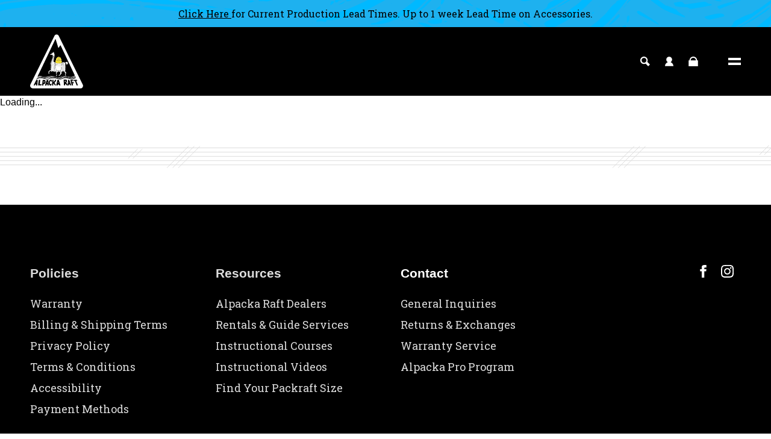

--- FILE ---
content_type: text/html; charset=utf-8
request_url: https://alpackaraft.com/blog/category/Dogs%20of%20Packrafting
body_size: 15979
content:
<!DOCTYPE html><html lang="en"><head><meta charSet="utf-8" data-next-head=""/><meta charSet="UTF-8"/><meta name="viewport" content="width=device-width, initial-scale=1" data-next-head=""/><title data-next-head="">Alpacka Raft | Passionate about Packrafting in all its Forms</title><meta property="og:locale" content="en_US" data-next-head=""/><meta property="og:type" content="website" data-next-head=""/><meta property="og:site_name" content="Alpacka Raft LLC" data-next-head=""/><meta property="og:image" content="https://images.prismic.io/alpackaraft/ebbf1e3e-edb2-4e48-8f43-407d2760f12a_fpo-jumbotron-xl.jpg?auto=compress,format&amp;rect=0,143,3000,1575&amp;w=1200&amp;h=630" data-next-head=""/><meta property="og:image:alt" content="Packrafter in whitewater rapids in a rocky canyon" data-next-head=""/><meta property="og:image:width" content="1200" data-next-head=""/><meta property="og:image:height" content="630" data-next-head=""/><meta name="twitter:card" content="summary_large_image" data-next-head=""/><meta name="twitter:site" content="@AlpackaRaft" data-next-head=""/><meta name="twitter:domain" content="alpackaraft.com" data-next-head=""/><meta name="google-site-verification" content="L76gHk1qm3smd7UIXqE2BVtAQ9lsAFK26tZQJN4JGdY" data-next-head=""/><link rel="icon" href="/favicon.ico"/><link rel="apple-touch-icon" sizes="180x180" href="/apple-touch-icon.png"/><link rel="icon" type="image/png" sizes="32x32" href="/favicon-32x32.png"/><link rel="icon" type="image/png" sizes="16x16" href="/favicon-16x16.png"/><link rel="manifest" href="/site.webmanifest"/><link rel="mask-icon" href="/safari-pinned-tab.svg" color="#5bbad5"/><meta name="msapplication-TileColor" content="#da532c"/><meta name="theme-color" content="#ffffff"/><meta http-equiv="X-UA-Compatible" content="IE=edge"/><link rel="preconnect" href="https://fonts.gstatic.com"/><link rel="preload" href="/_next/static/css/5843b75fbf33e30b.css" as="style"/><link href="https://fonts.googleapis.com/css2?family=Roboto+Slab&amp;display=swap" rel="stylesheet"/><link rel="stylesheet" href="/_next/static/css/5843b75fbf33e30b.css" data-n-g=""/><noscript data-n-css=""></noscript><script defer="" noModule="" src="/_next/static/chunks/polyfills-42372ed130431b0a.js"></script><script src="/_next/static/chunks/webpack-06c5c96a03e9f041.js" defer=""></script><script src="/_next/static/chunks/framework-e180e6045d9bc50e.js" defer=""></script><script src="/_next/static/chunks/main-95850305cafd947c.js" defer=""></script><script src="/_next/static/chunks/pages/_app-6b2ba16a727136fe.js" defer=""></script><script src="/_next/static/chunks/909-7310414dff544bfa.js" defer=""></script><script src="/_next/static/chunks/587-0646d5804a94e364.js" defer=""></script><script src="/_next/static/chunks/41-9e1f6ebc42b92e33.js" defer=""></script><script src="/_next/static/chunks/643-a85857cd5fdfb638.js" defer=""></script><script src="/_next/static/chunks/pages/blog/category/%5B...tag%5D-d3aef28fd44c5b4d.js" defer=""></script><script src="/_next/static/J0pfDA39gYiHK_1pKjt19/_buildManifest.js" defer=""></script><script src="/_next/static/J0pfDA39gYiHK_1pKjt19/_ssgManifest.js" defer=""></script></head><body><link rel="preload" as="image" href="/img/logo-type-only.svg"/><link rel="preload" as="image" href="/img/logo-full.svg"/><link rel="preload" as="image" href="https://images.prismic.io/alpackaraft/aQlBD7pReVYa3-US_Chinook-Alpaka-Raft-Brett-Davis-3.png?auto=format,compress"/><link rel="preload" as="image" href="/img/icons/icon-search.svg"/><link rel="preload" as="image" href="/img/icons/icon-profile.svg"/><link rel="preload" as="image" href="/img/icons/icon-cart.svg"/><link rel="preload" as="image" href="/img/symbols/symbol-menu.svg"/><div id="__next"><style>.apr-form .form-item-radio.swatch.sierra-red label:before {
              background: #ed0211;
            }.apr-form .form-item-radio.swatch.d-red label:before {
              background: #ed0211;
            }.apr-form .form-item-radio.swatch.nylon-red label:before {
              background: #ed0211;
            }.apr-form .form-item-radio.swatch.cedar-green label:before {
              background: #50664b;
            }.apr-form .form-item-radio.swatch.d-cedar-green label:before {
              background: #50664b;
            }.apr-form .form-item-radio.swatch.nylon-cedar-green label:before {
              background: #50664b;
            }.apr-form .form-item-radio.swatch.d-cedar label:before {
              background: #50664b;
            }.apr-form .form-item-radio.swatch.d-cedar-green label:before {
              background: #50664b;
            }.apr-form .form-item-radio.swatch.lw-cedar label:before {
              background: #50664b;
            }.apr-form .form-item-radio.swatch.lwd-cedar label:before {
              background: #50664b;
            }.apr-form .form-item-radio.swatch.lw-cedar label:before {
              background: #50664b;
            }.apr-form .form-item-radio.swatch.d-lw-cedar-green label:before {
              background: #50664b;
            }.apr-form .form-item-radio.swatch.corduroy-red label:before {
              background: #9f423c;
            }.apr-form .form-item-radio.swatch.corduroy-green label:before {
              background: #796562;
            }.apr-form .form-item-radio.swatch.corduroy-blue label:before {
              background: #5683af;
            }
              .apr-form .form-item-radio.swatch.forget-me-not label:before {
                background: #23c2ea;
                background: -moz-linear-gradient(90deg, #23c2ea 0%, #23c2ea 50.5%, #feab25 50.6%, #feab25 100%);
                background: -webkit-linear-gradient(90deg, #23c2ea 0%, #23c2ea 50.5%, #feab25 50.6%, #feab25 100%);
                background: linear-gradient(90deg, #23c2ea 0%, #23c2ea 50.5%, #feab25 50.6%, #feab25 100%);
                filter: progid:DXImageTransform.Microsoft.gradient(startColorstr="#1ac2ea",endColorstr="#feab25",GradientType=1);
              }
            .apr-form .form-item-radio.swatch.blueberry label:before {
              background: #104eb2;
            }.apr-form .form-item-radio.swatch.d-blueberry label:before {
              background: #104eb2;
            }.apr-form .form-item-radio.swatch.blue-oxford label:before {
              background: #104eb2;
            }
              .apr-form .form-item-radio.swatch.fireweed label:before {
                background: #af1c93;
                background: -moz-linear-gradient(90deg, #af1c93 0%, #af1c93 50.5%, #2e2e2e 50.6%, #2e2e2e 100%);
                background: -webkit-linear-gradient(90deg, #af1c93 0%, #af1c93 50.5%, #2e2e2e 50.6%, #2e2e2e 100%);
                background: linear-gradient(90deg, #af1c93 0%, #af1c93 50.5%, #2e2e2e 50.6%, #2e2e2e 100%);
                filter: progid:DXImageTransform.Microsoft.gradient(startColorstr="#1ac2ea",endColorstr="#feab25",GradientType=1);
              }
            .apr-form .form-item-radio.swatch.fire-orange label:before {
              background: #e34c23;
            }.apr-form .form-item-radio.swatch.water-blue label:before {
              background: #3391b9;
            }.apr-form .form-item-radio.swatch.soil-tan label:before {
              background: #c3a345;
            }
              .apr-form .form-item-radio.swatch.lava label:before {
                background: #ed0211;
                background: -moz-linear-gradient(90deg, #ed0211 0%, #ed0211 50.5%, #2e2e2e 50.6%, #2e2e2e 100%);
                background: -webkit-linear-gradient(90deg, #ed0211 0%, #ed0211 50.5%, #2e2e2e 50.6%, #2e2e2e 100%);
                background: linear-gradient(90deg, #ed0211 0%, #ed0211 50.5%, #2e2e2e 50.6%, #2e2e2e 100%);
                filter: progid:DXImageTransform.Microsoft.gradient(startColorstr="#1ac2ea",endColorstr="#feab25",GradientType=1);
              }
            .apr-form .form-item-radio.swatch.gray label:before {
              background: #949290;
            }.apr-form .form-item-radio.swatch.yellow-accent label:before {
              background: #efc607;
            }.apr-form .form-item-radio.swatch.infant-hatyellow label:before {
              background: #efc607;
            }.apr-form .form-item-radio.swatch.spark label:before {
              background: #efc607;
            }.apr-form .form-item-radio.swatch.arctic-blue label:before {
              background: #00add7;
            }.apr-form .form-item-radio.swatch.arctic-blue label:before {
              background: #00add7;
            }.apr-form .form-item-radio.swatch.arctic-blued-nylon label:before {
              background: #00add7;
            }.apr-form .form-item-radio.swatch.d-arctic label:before {
              background: #00add7;
            }.apr-form .form-item-radio.swatch.arctic label:before {
              background: #00add7;
            }.apr-form .form-item-radio.swatch.d-arctic-blue label:before {
              background: #00add7;
            }.apr-form .form-item-radio.swatch.d-lw-arctic-blue label:before {
              background: #00add7;
            }.apr-form .form-item-radio.swatch.d-lw-arctic-blue label:before {
              background: #00add7;
            }.apr-form .form-item-radio.swatch.ocean-blue label:before {
              background: #00add7;
            }.apr-form .form-item-radio.swatch.d-arctic-blue label:before {
              background: #00add7;
            }
              .apr-form .form-item-radio.swatch.panel-brown-teal label:before {
                background: #564138;
                background: -moz-linear-gradient(90deg, #564138 0%, #564138 50.5%, #088b93 50.6%, #088b93 100%);
                background: -webkit-linear-gradient(90deg, #564138 0%, #564138 50.5%, #088b93 50.6%, #088b93 100%);
                background: linear-gradient(90deg, #564138 0%, #564138 50.5%, #088b93 50.6%, #088b93 100%);
                filter: progid:DXImageTransform.Microsoft.gradient(startColorstr="#1ac2ea",endColorstr="#feab25",GradientType=1);
              }
            
              .apr-form .form-item-radio.swatch.panel-navy-blue label:before {
                background: #42434c;
                background: -moz-linear-gradient(90deg, #42434c 0%, #42434c 50.5%, #4f6685 50.6%, #4f6685 100%);
                background: -webkit-linear-gradient(90deg, #42434c 0%, #42434c 50.5%, #4f6685 50.6%, #4f6685 100%);
                background: linear-gradient(90deg, #42434c 0%, #42434c 50.5%, #4f6685 50.6%, #4f6685 100%);
                filter: progid:DXImageTransform.Microsoft.gradient(startColorstr="#1ac2ea",endColorstr="#feab25",GradientType=1);
              }
            
              .apr-form .form-item-radio.swatch.cotton-brown-orange label:before {
                background: #564138;
                background: -moz-linear-gradient(90deg, #564138 0%, #564138 50.5%, #d9793b 50.6%, #d9793b 100%);
                background: -webkit-linear-gradient(90deg, #564138 0%, #564138 50.5%, #d9793b 50.6%, #d9793b 100%);
                background: linear-gradient(90deg, #564138 0%, #564138 50.5%, #d9793b 50.6%, #d9793b 100%);
                filter: progid:DXImageTransform.Microsoft.gradient(startColorstr="#1ac2ea",endColorstr="#feab25",GradientType=1);
              }
            
              .apr-form .form-item-radio.swatch.cotton-maroon-teal label:before {
                background: #592a2e;
                background: -moz-linear-gradient(90deg, #592a2e 0%, #592a2e 50.5%, #088b93 50.6%, #088b93 100%);
                background: -webkit-linear-gradient(90deg, #592a2e 0%, #592a2e 50.5%, #088b93 50.6%, #088b93 100%);
                background: linear-gradient(90deg, #592a2e 0%, #592a2e 50.5%, #088b93 50.6%, #088b93 100%);
                filter: progid:DXImageTransform.Microsoft.gradient(startColorstr="#1ac2ea",endColorstr="#feab25",GradientType=1);
              }
            
              .apr-form .form-item-radio.swatch.foam-teal-orange label:before {
                background: #d9793b;
                background: -moz-linear-gradient(90deg, #d9793b 0%, #d9793b 50.5%, #088b93 50.6%, #088b93 100%);
                background: -webkit-linear-gradient(90deg, #d9793b 0%, #d9793b 50.5%, #088b93 50.6%, #088b93 100%);
                background: linear-gradient(90deg, #d9793b 0%, #d9793b 50.5%, #088b93 50.6%, #088b93 100%);
                filter: progid:DXImageTransform.Microsoft.gradient(startColorstr="#1ac2ea",endColorstr="#feab25",GradientType=1);
              }
            .apr-form .form-item-radio.swatch.olive-heather-w-orange-accents label:before {
              background: #90876a;
            }.apr-form .form-item-radio.swatch.burnt-orange label:before {
              background: #ff5a00;
            }.apr-form .form-item-radio.swatch.glacier-blue label:before {
              background: #00add7;
            }.apr-form .form-item-radio.swatch.reef label:before {
              background: #00add7;
            }.apr-form .form-item-radio.swatch.black label:before {
              background: #000000;
            }.apr-form .form-item-radio.swatch.black-oxford label:before {
              background: #000000;
            }.apr-form .form-item-radio.swatch.green label:before {
              background: #26c188;
            }.apr-form .form-item-radio.swatch.baby-hatgreenyo- label:before {
              background: #26c188;
            }.apr-form .form-item-radio.swatch.blue label:before {
              background: #4c80b7;
            }.apr-form .form-item-radio.swatch.desert-sun label:before {
              background: #a72d22;
            }.apr-form .form-item-radio.swatch.olive label:before {
              background: #90876a;
            }.apr-form .form-item-radio.swatch.olive-heather label:before {
              background: #90876a;
            }
              .apr-form .form-item-radio.swatch.blue-black-red label:before {
                background: #000000;
                background: -moz-linear-gradient(90deg, #000000 0%, #000000 50.5%, #ed0211 50.6%, #ed0211 100%);
                background: -webkit-linear-gradient(90deg, #000000 0%, #000000 50.5%, #ed0211 50.6%, #ed0211 100%);
                background: linear-gradient(90deg, #000000 0%, #000000 50.5%, #ed0211 50.6%, #ed0211 100%);
                filter: progid:DXImageTransform.Microsoft.gradient(startColorstr="#1ac2ea",endColorstr="#feab25",GradientType=1);
              }
            .apr-form .form-item-radio.swatch.slate label:before {
              background: #727f89;
            }.apr-form .form-item-radio.swatch.purple label:before {
              background: #633f4d;
            }.apr-form .form-item-radio.swatch.baby-hatpurpleyo- label:before {
              background: #6552be;
            }.apr-form .form-item-radio.swatch.marigold label:before {
              background: #b4792f;
            }.apr-form .form-item-radio.swatch.marigold-tank-top label:before {
              background: #b4792f;
            }.apr-form .form-item-radio.swatch.magenta label:before {
              background: #9d5b7d;
            }.apr-form .form-item-radio.swatch.mint label:before {
              background: #2fbba7;
            }.apr-form .form-item-radio.swatch.toddler-hatmint-greenyo- label:before {
              background: #2fbba7;
            }.apr-form .form-item-radio.swatch.grass-green label:before {
              background: #397a5f;
            }.apr-form .form-item-radio.swatch.arctic-blue label:before {
              background: #00add7;
            }
              .apr-form .form-item-radio.swatch.firecracker label:before {
                background: #ed0211;
                background: -moz-linear-gradient(90deg, #ed0211 0%, #ed0211 50.5%, #00add7 50.6%, #00add7 100%);
                background: -webkit-linear-gradient(90deg, #ed0211 0%, #ed0211 50.5%, #00add7 50.6%, #00add7 100%);
                background: linear-gradient(90deg, #ed0211 0%, #ed0211 50.5%, #00add7 50.6%, #00add7 100%);
                filter: progid:DXImageTransform.Microsoft.gradient(startColorstr="#1ac2ea",endColorstr="#feab25",GradientType=1);
              }
            
              .apr-form .form-item-radio.swatch.slush-puppy label:before {
                background: #00add7;
                background: -moz-linear-gradient(90deg, #00add7 0%, #00add7 50.5%, #ed0211 50.6%, #ed0211 100%);
                background: -webkit-linear-gradient(90deg, #00add7 0%, #00add7 50.5%, #ed0211 50.6%, #ed0211 100%);
                background: linear-gradient(90deg, #00add7 0%, #00add7 50.5%, #ed0211 50.6%, #ed0211 100%);
                filter: progid:DXImageTransform.Microsoft.gradient(startColorstr="#1ac2ea",endColorstr="#feab25",GradientType=1);
              }
            .apr-form .form-item-radio.swatch.electric-blue label:before {
              background: #00add7;
            }.apr-form .form-item-radio.swatch.storm-blue label:before {
              background: #6a92ce;
            }.apr-form .form-item-radio.swatch.prismatic-teal label:before {
              background: #088b93;
            }.apr-form .form-item-radio.swatch.evergreen label:before {
              background: #8d865f;
            }.apr-form .form-item-radio.swatch.sandstone-white label:before {
              background: #d4c1a9;
            }.apr-form .form-item-radio.swatch.rain label:before {
              background: #9bd7ff;
            }
              .apr-form .form-item-radio.swatch.cotton-grey-pink label:before {
                background: #80767c;
                background: -moz-linear-gradient(90deg, #80767c 0%, #80767c 50.5%, #f808c9 50.6%, #f808c9 100%);
                background: -webkit-linear-gradient(90deg, #80767c 0%, #80767c 50.5%, #f808c9 50.6%, #f808c9 100%);
                background: linear-gradient(90deg, #80767c 0%, #80767c 50.5%, #f808c9 50.6%, #f808c9 100%);
                filter: progid:DXImageTransform.Microsoft.gradient(startColorstr="#1ac2ea",endColorstr="#feab25",GradientType=1);
              }
            
              .apr-form .form-item-radio.swatch.d-lw-antarctic-sky label:before {
                background: #104eb2;
                background: -moz-linear-gradient(90deg, #104eb2 0%, #104eb2 50.5%, #23c2ea 50.6%, #23c2ea 100%);
                background: -webkit-linear-gradient(90deg, #104eb2 0%, #104eb2 50.5%, #23c2ea 50.6%, #23c2ea 100%);
                background: linear-gradient(90deg, #104eb2 0%, #104eb2 50.5%, #23c2ea 50.6%, #23c2ea 100%);
                filter: progid:DXImageTransform.Microsoft.gradient(startColorstr="#1ac2ea",endColorstr="#feab25",GradientType=1);
              }
             
              .apr-form .form-item-radio.swatch.antarctic-sky label:before {
                background: #104eb2;
                background: -moz-linear-gradient(90deg, #104eb2 0%, #104eb2 50.5%, #23c2ea 50.6%, #23c2ea 100%);
                background: -webkit-linear-gradient(90deg, #104eb2 0%, #104eb2 50.5%, #23c2ea 50.6%, #23c2ea 100%);
                background: linear-gradient(90deg, #104eb2 0%, #104eb2 50.5%, #23c2ea 50.6%, #23c2ea 100%);
                filter: progid:DXImageTransform.Microsoft.gradient(startColorstr="#1ac2ea",endColorstr="#feab25",GradientType=1);
              }
             
              .apr-form .form-item-radio.swatch.lw-antarctic-sky label:before {
                background: #104eb2;
                background: -moz-linear-gradient(90deg, #104eb2 0%, #104eb2 50.5%, #23c2ea 50.6%, #23c2ea 100%);
                background: -webkit-linear-gradient(90deg, #104eb2 0%, #104eb2 50.5%, #23c2ea 50.6%, #23c2ea 100%);
                background: linear-gradient(90deg, #104eb2 0%, #104eb2 50.5%, #23c2ea 50.6%, #23c2ea 100%);
                filter: progid:DXImageTransform.Microsoft.gradient(startColorstr="#1ac2ea",endColorstr="#feab25",GradientType=1);
              }
            
              .apr-form .form-item-radio.swatch.alpenglow label:before {
                background: #23c2ea;
                background: -moz-linear-gradient(90deg, #23c2ea 0%, #23c2ea 50.5%, #af1c93 50.6%, #af1c93 100%);
                background: -webkit-linear-gradient(90deg, #23c2ea 0%, #23c2ea 50.5%, #af1c93 50.6%, #af1c93 100%);
                background: linear-gradient(90deg, #23c2ea 0%, #23c2ea 50.5%, #af1c93 50.6%, #af1c93 100%);
                filter: progid:DXImageTransform.Microsoft.gradient(startColorstr="#1ac2ea",endColorstr="#feab25",GradientType=1);
              }
             
              .apr-form .form-item-radio.swatch.d-alpenglow label:before {
                background: #23c2ea;
                background: -moz-linear-gradient(90deg, #23c2ea 0%, #23c2ea 50.5%, #af1c93 50.6%, #af1c93 100%);
                background: -webkit-linear-gradient(90deg, #23c2ea 0%, #23c2ea 50.5%, #af1c93 50.6%, #af1c93 100%);
                background: linear-gradient(90deg, #23c2ea 0%, #23c2ea 50.5%, #af1c93 50.6%, #af1c93 100%);
                filter: progid:DXImageTransform.Microsoft.gradient(startColorstr="#1ac2ea",endColorstr="#feab25",GradientType=1);
              }
            
              .apr-form .form-item-radio.swatch.banana-split label:before {
                background: #feab25;
                background: -moz-linear-gradient(90deg, #feab25 0%, #feab25 50.5%, #23c2ea 50.6%, #23c2ea 100%);
                background: -webkit-linear-gradient(90deg, #feab25 0%, #feab25 50.5%, #23c2ea 50.6%, #23c2ea 100%);
                background: linear-gradient(90deg, #feab25 0%, #feab25 50.5%, #23c2ea 50.6%, #23c2ea 100%);
                filter: progid:DXImageTransform.Microsoft.gradient(startColorstr="#1ac2ea",endColorstr="#feab25",GradientType=1);
              }
             
              .apr-form .form-item-radio.swatch.d-banana-split label:before {
                background: #feab25;
                background: -moz-linear-gradient(90deg, #feab25 0%, #feab25 50.5%, #23c2ea 50.6%, #23c2ea 100%);
                background: -webkit-linear-gradient(90deg, #feab25 0%, #feab25 50.5%, #23c2ea 50.6%, #23c2ea 100%);
                background: linear-gradient(90deg, #feab25 0%, #feab25 50.5%, #23c2ea 50.6%, #23c2ea 100%);
                filter: progid:DXImageTransform.Microsoft.gradient(startColorstr="#1ac2ea",endColorstr="#feab25",GradientType=1);
              }
            
              .apr-form .form-item-radio.swatch.dawn-patrol label:before {
                background: #23c2ea;
                background: -moz-linear-gradient(90deg, #23c2ea 0%, #23c2ea 50.5%, #af1c93 50.6%, #af1c93 100%);
                background: -webkit-linear-gradient(90deg, #23c2ea 0%, #23c2ea 50.5%, #af1c93 50.6%, #af1c93 100%);
                background: linear-gradient(90deg, #23c2ea 0%, #23c2ea 50.5%, #af1c93 50.6%, #af1c93 100%);
                filter: progid:DXImageTransform.Microsoft.gradient(startColorstr="#1ac2ea",endColorstr="#feab25",GradientType=1);
              }
             
              .apr-form .form-item-radio.swatch.d-dawn-patrol label:before {
                background: #23c2ea;
                background: -moz-linear-gradient(90deg, #23c2ea 0%, #23c2ea 50.5%, #af1c93 50.6%, #af1c93 100%);
                background: -webkit-linear-gradient(90deg, #23c2ea 0%, #23c2ea 50.5%, #af1c93 50.6%, #af1c93 100%);
                background: linear-gradient(90deg, #23c2ea 0%, #23c2ea 50.5%, #af1c93 50.6%, #af1c93 100%);
                filter: progid:DXImageTransform.Microsoft.gradient(startColorstr="#1ac2ea",endColorstr="#feab25",GradientType=1);
              }
            
              .apr-form .form-item-radio.swatch.lw-arctic-sky label:before {
                background: #23c2ea;
                background: -moz-linear-gradient(90deg, #23c2ea 0%, #23c2ea 50.5%, #104eb2 50.6%, #104eb2 100%);
                background: -webkit-linear-gradient(90deg, #23c2ea 0%, #23c2ea 50.5%, #104eb2 50.6%, #104eb2 100%);
                background: linear-gradient(90deg, #23c2ea 0%, #23c2ea 50.5%, #104eb2 50.6%, #104eb2 100%);
                filter: progid:DXImageTransform.Microsoft.gradient(startColorstr="#1ac2ea",endColorstr="#feab25",GradientType=1);
              }
             
              .apr-form .form-item-radio.swatch.d-lw-arctic-sky label:before {
                background: #23c2ea;
                background: -moz-linear-gradient(90deg, #23c2ea 0%, #23c2ea 50.5%, #104eb2 50.6%, #104eb2 100%);
                background: -webkit-linear-gradient(90deg, #23c2ea 0%, #23c2ea 50.5%, #104eb2 50.6%, #104eb2 100%);
                background: linear-gradient(90deg, #23c2ea 0%, #23c2ea 50.5%, #104eb2 50.6%, #104eb2 100%);
                filter: progid:DXImageTransform.Microsoft.gradient(startColorstr="#1ac2ea",endColorstr="#feab25",GradientType=1);
              }
             
              .apr-form .form-item-radio.swatch.arctic-sky label:before {
                background: #23c2ea;
                background: -moz-linear-gradient(90deg, #23c2ea 0%, #23c2ea 50.5%, #104eb2 50.6%, #104eb2 100%);
                background: -webkit-linear-gradient(90deg, #23c2ea 0%, #23c2ea 50.5%, #104eb2 50.6%, #104eb2 100%);
                background: linear-gradient(90deg, #23c2ea 0%, #23c2ea 50.5%, #104eb2 50.6%, #104eb2 100%);
                filter: progid:DXImageTransform.Microsoft.gradient(startColorstr="#1ac2ea",endColorstr="#feab25",GradientType=1);
              }
            .apr-form .form-item-radio.swatch.suncatcher-gold label:before {
              background: #feab25;
            }.apr-form .form-item-radio.swatch.heather-suncatcher-gold label:before {
              background: #feab25;
            }.apr-form .form-item-radio.swatch.heather-mustard label:before {
              background: #feab25;
            }.apr-form .form-item-radio.swatch.earthy-brown label:before {
              background: #8f5353;
            }.apr-form .form-item-radio.swatch.heather-mauve label:before {
              background: #be5f7d;
            }.apr-form .form-item-radio.swatch.heather-sage label:before {
              background: #9dc9c4;
            }
              .apr-form .form-item-radio.swatch.magentayellowd-nylon label:before {
                background: #AF1C93;
                background: -moz-linear-gradient(90deg, #AF1C93 0%, #AF1C93 50.5%, #FEAB25 50.6%, #FEAB25 100%);
                background: -webkit-linear-gradient(90deg, #AF1C93 0%, #AF1C93 50.5%, #FEAB25 50.6%, #FEAB25 100%);
                background: linear-gradient(90deg, #AF1C93 0%, #AF1C93 50.5%, #FEAB25 50.6%, #FEAB25 100%);
                filter: progid:DXImageTransform.Microsoft.gradient(startColorstr="#1ac2ea",endColorstr="#feab25",GradientType=1);
              }
            
              .apr-form .form-item-radio.swatch.black-green label:before {
                background: #000000;
                background: -moz-linear-gradient(90deg, #000000 0%, #000000 50.5%, #61B82C 50.6%, #61B82C 100%);
                background: -webkit-linear-gradient(90deg, #000000 0%, #000000 50.5%, #61B82C 50.6%, #61B82C 100%);
                background: linear-gradient(90deg, #000000 0%, #000000 50.5%, #61B82C 50.6%, #61B82C 100%);
                filter: progid:DXImageTransform.Microsoft.gradient(startColorstr="#1ac2ea",endColorstr="#feab25",GradientType=1);
              }
            
              .apr-form .form-item-radio.swatch.blue-yellow label:before {
                background: #0F7DF2;
                background: -moz-linear-gradient(90deg, #0F7DF2 0%, #0F7DF2 50.5%, #FAD000 50.6%, #FAD000 100%);
                background: -webkit-linear-gradient(90deg, #0F7DF2 0%, #0F7DF2 50.5%, #FAD000 50.6%, #FAD000 100%);
                background: linear-gradient(90deg, #0F7DF2 0%, #0F7DF2 50.5%, #FAD000 50.6%, #FAD000 100%);
                filter: progid:DXImageTransform.Microsoft.gradient(startColorstr="#1ac2ea",endColorstr="#feab25",GradientType=1);
              }
            
              .apr-form .form-item-radio.swatch.d-shark-bait label:before {
                background: #FF00CE;
                background: -moz-linear-gradient(90deg, #FF00CE 0%, #FF00CE 50.5%, #23C2EA 50.6%, #23C2EA 100%);
                background: -webkit-linear-gradient(90deg, #FF00CE 0%, #FF00CE 50.5%, #23C2EA 50.6%, #23C2EA 100%);
                background: linear-gradient(90deg, #FF00CE 0%, #FF00CE 50.5%, #23C2EA 50.6%, #23C2EA 100%);
                filter: progid:DXImageTransform.Microsoft.gradient(startColorstr="#1ac2ea",endColorstr="#feab25",GradientType=1);
              }
             
              .apr-form .form-item-radio.swatch.shark-bait label:before {
                background: #FF00CE;
                background: -moz-linear-gradient(90deg, #FF00CE 0%, #FF00CE 50.5%, #23C2EA 50.6%, #23C2EA 100%);
                background: -webkit-linear-gradient(90deg, #FF00CE 0%, #FF00CE 50.5%, #23C2EA 50.6%, #23C2EA 100%);
                background: linear-gradient(90deg, #FF00CE 0%, #FF00CE 50.5%, #23C2EA 50.6%, #23C2EA 100%);
                filter: progid:DXImageTransform.Microsoft.gradient(startColorstr="#1ac2ea",endColorstr="#feab25",GradientType=1);
              }
            
              .apr-form .form-item-radio.swatch.aspen label:before {
                background: #FAD000;
                background: -moz-linear-gradient(90deg, #FAD000 0%, #FAD000 50.5%, #23C2EA 50.6%, #23C2EA 100%);
                background: -webkit-linear-gradient(90deg, #FAD000 0%, #FAD000 50.5%, #23C2EA 50.6%, #23C2EA 100%);
                background: linear-gradient(90deg, #FAD000 0%, #FAD000 50.5%, #23C2EA 50.6%, #23C2EA 100%);
                filter: progid:DXImageTransform.Microsoft.gradient(startColorstr="#1ac2ea",endColorstr="#feab25",GradientType=1);
              }
             
              .apr-form .form-item-radio.swatch.morning-glory label:before {
                background: #FAD000;
                background: -moz-linear-gradient(90deg, #FAD000 0%, #FAD000 50.5%, #23C2EA 50.6%, #23C2EA 100%);
                background: -webkit-linear-gradient(90deg, #FAD000 0%, #FAD000 50.5%, #23C2EA 50.6%, #23C2EA 100%);
                background: linear-gradient(90deg, #FAD000 0%, #FAD000 50.5%, #23C2EA 50.6%, #23C2EA 100%);
                filter: progid:DXImageTransform.Microsoft.gradient(startColorstr="#1ac2ea",endColorstr="#feab25",GradientType=1);
              }
             
              .apr-form .form-item-radio.swatch.d-morning-glory label:before {
                background: #FAD000;
                background: -moz-linear-gradient(90deg, #FAD000 0%, #FAD000 50.5%, #23C2EA 50.6%, #23C2EA 100%);
                background: -webkit-linear-gradient(90deg, #FAD000 0%, #FAD000 50.5%, #23C2EA 50.6%, #23C2EA 100%);
                background: linear-gradient(90deg, #FAD000 0%, #FAD000 50.5%, #23C2EA 50.6%, #23C2EA 100%);
                filter: progid:DXImageTransform.Microsoft.gradient(startColorstr="#1ac2ea",endColorstr="#feab25",GradientType=1);
              }
            
              .apr-form .form-item-radio.swatch.d-south-beach label:before {
                background: #FF00CE;
                background: -moz-linear-gradient(90deg, #FF00CE 0%, #FF00CE 50.5%, #23C2EA 50.6%, #23C2EA 100%);
                background: -webkit-linear-gradient(90deg, #FF00CE 0%, #FF00CE 50.5%, #23C2EA 50.6%, #23C2EA 100%);
                background: linear-gradient(90deg, #FF00CE 0%, #FF00CE 50.5%, #23C2EA 50.6%, #23C2EA 100%);
                filter: progid:DXImageTransform.Microsoft.gradient(startColorstr="#1ac2ea",endColorstr="#feab25",GradientType=1);
              }
             
              .apr-form .form-item-radio.swatch.south-beach label:before {
                background: #FF00CE;
                background: -moz-linear-gradient(90deg, #FF00CE 0%, #FF00CE 50.5%, #23C2EA 50.6%, #23C2EA 100%);
                background: -webkit-linear-gradient(90deg, #FF00CE 0%, #FF00CE 50.5%, #23C2EA 50.6%, #23C2EA 100%);
                background: linear-gradient(90deg, #FF00CE 0%, #FF00CE 50.5%, #23C2EA 50.6%, #23C2EA 100%);
                filter: progid:DXImageTransform.Microsoft.gradient(startColorstr="#1ac2ea",endColorstr="#feab25",GradientType=1);
              }
             
              .apr-form .form-item-radio.swatch.aloha label:before {
                background: #FF00CE;
                background: -moz-linear-gradient(90deg, #FF00CE 0%, #FF00CE 50.5%, #23C2EA 50.6%, #23C2EA 100%);
                background: -webkit-linear-gradient(90deg, #FF00CE 0%, #FF00CE 50.5%, #23C2EA 50.6%, #23C2EA 100%);
                background: linear-gradient(90deg, #FF00CE 0%, #FF00CE 50.5%, #23C2EA 50.6%, #23C2EA 100%);
                filter: progid:DXImageTransform.Microsoft.gradient(startColorstr="#1ac2ea",endColorstr="#feab25",GradientType=1);
              }
             
              .apr-form .form-item-radio.swatch.d-aloha label:before {
                background: #FF00CE;
                background: -moz-linear-gradient(90deg, #FF00CE 0%, #FF00CE 50.5%, #23C2EA 50.6%, #23C2EA 100%);
                background: -webkit-linear-gradient(90deg, #FF00CE 0%, #FF00CE 50.5%, #23C2EA 50.6%, #23C2EA 100%);
                background: linear-gradient(90deg, #FF00CE 0%, #FF00CE 50.5%, #23C2EA 50.6%, #23C2EA 100%);
                filter: progid:DXImageTransform.Microsoft.gradient(startColorstr="#1ac2ea",endColorstr="#feab25",GradientType=1);
              }
            
              .apr-form .form-item-radio.swatch.d-viper label:before {
                background: #50664B;
                background: -moz-linear-gradient(90deg, #50664B 0%, #50664B 50.5%, #000000 50.6%, #000000 100%);
                background: -webkit-linear-gradient(90deg, #50664B 0%, #50664B 50.5%, #000000 50.6%, #000000 100%);
                background: linear-gradient(90deg, #50664B 0%, #50664B 50.5%, #000000 50.6%, #000000 100%);
                filter: progid:DXImageTransform.Microsoft.gradient(startColorstr="#1ac2ea",endColorstr="#feab25",GradientType=1);
              }
             
              .apr-form .form-item-radio.swatch.viper label:before {
                background: #50664B;
                background: -moz-linear-gradient(90deg, #50664B 0%, #50664B 50.5%, #000000 50.6%, #000000 100%);
                background: -webkit-linear-gradient(90deg, #50664B 0%, #50664B 50.5%, #000000 50.6%, #000000 100%);
                background: linear-gradient(90deg, #50664B 0%, #50664B 50.5%, #000000 50.6%, #000000 100%);
                filter: progid:DXImageTransform.Microsoft.gradient(startColorstr="#1ac2ea",endColorstr="#feab25",GradientType=1);
              }
            
              .apr-form .form-item-radio.swatch.d-orchid label:before {
                background: #FF00CE;
                background: -moz-linear-gradient(90deg, #FF00CE 0%, #FF00CE 50.5%, #FAD000 50.6%, #FAD000 100%);
                background: -webkit-linear-gradient(90deg, #FF00CE 0%, #FF00CE 50.5%, #FAD000 50.6%, #FAD000 100%);
                background: linear-gradient(90deg, #FF00CE 0%, #FF00CE 50.5%, #FAD000 50.6%, #FAD000 100%);
                filter: progid:DXImageTransform.Microsoft.gradient(startColorstr="#1ac2ea",endColorstr="#feab25",GradientType=1);
              }
             
              .apr-form .form-item-radio.swatch.orchid label:before {
                background: #FF00CE;
                background: -moz-linear-gradient(90deg, #FF00CE 0%, #FF00CE 50.5%, #FAD000 50.6%, #FAD000 100%);
                background: -webkit-linear-gradient(90deg, #FF00CE 0%, #FF00CE 50.5%, #FAD000 50.6%, #FAD000 100%);
                background: linear-gradient(90deg, #FF00CE 0%, #FF00CE 50.5%, #FAD000 50.6%, #FAD000 100%);
                filter: progid:DXImageTransform.Microsoft.gradient(startColorstr="#1ac2ea",endColorstr="#feab25",GradientType=1);
              }
            
              .apr-form .form-item-radio.swatch.d-sunrise label:before {
                background: #23C2EA;
                background: -moz-linear-gradient(90deg, #23C2EA 0%, #23C2EA 50.5%, #FAD000 50.6%, #FAD000 100%);
                background: -webkit-linear-gradient(90deg, #23C2EA 0%, #23C2EA 50.5%, #FAD000 50.6%, #FAD000 100%);
                background: linear-gradient(90deg, #23C2EA 0%, #23C2EA 50.5%, #FAD000 50.6%, #FAD000 100%);
                filter: progid:DXImageTransform.Microsoft.gradient(startColorstr="#1ac2ea",endColorstr="#feab25",GradientType=1);
              }
             
              .apr-form .form-item-radio.swatch.sunrise label:before {
                background: #23C2EA;
                background: -moz-linear-gradient(90deg, #23C2EA 0%, #23C2EA 50.5%, #FAD000 50.6%, #FAD000 100%);
                background: -webkit-linear-gradient(90deg, #23C2EA 0%, #23C2EA 50.5%, #FAD000 50.6%, #FAD000 100%);
                background: linear-gradient(90deg, #23C2EA 0%, #23C2EA 50.5%, #FAD000 50.6%, #FAD000 100%);
                filter: progid:DXImageTransform.Microsoft.gradient(startColorstr="#1ac2ea",endColorstr="#feab25",GradientType=1);
              }
             
              .apr-form .form-item-radio.swatch.d-solstice label:before {
                background: #23C2EA;
                background: -moz-linear-gradient(90deg, #23C2EA 0%, #23C2EA 50.5%, #FAD000 50.6%, #FAD000 100%);
                background: -webkit-linear-gradient(90deg, #23C2EA 0%, #23C2EA 50.5%, #FAD000 50.6%, #FAD000 100%);
                background: linear-gradient(90deg, #23C2EA 0%, #23C2EA 50.5%, #FAD000 50.6%, #FAD000 100%);
                filter: progid:DXImageTransform.Microsoft.gradient(startColorstr="#1ac2ea",endColorstr="#feab25",GradientType=1);
              }
             
              .apr-form .form-item-radio.swatch.solstice label:before {
                background: #23C2EA;
                background: -moz-linear-gradient(90deg, #23C2EA 0%, #23C2EA 50.5%, #FAD000 50.6%, #FAD000 100%);
                background: -webkit-linear-gradient(90deg, #23C2EA 0%, #23C2EA 50.5%, #FAD000 50.6%, #FAD000 100%);
                background: linear-gradient(90deg, #23C2EA 0%, #23C2EA 50.5%, #FAD000 50.6%, #FAD000 100%);
                filter: progid:DXImageTransform.Microsoft.gradient(startColorstr="#1ac2ea",endColorstr="#feab25",GradientType=1);
              }
             
              .apr-form .form-item-radio.swatch.d-solstice label:before {
                background: #23C2EA;
                background: -moz-linear-gradient(90deg, #23C2EA 0%, #23C2EA 50.5%, #FAD000 50.6%, #FAD000 100%);
                background: -webkit-linear-gradient(90deg, #23C2EA 0%, #23C2EA 50.5%, #FAD000 50.6%, #FAD000 100%);
                background: linear-gradient(90deg, #23C2EA 0%, #23C2EA 50.5%, #FAD000 50.6%, #FAD000 100%);
                filter: progid:DXImageTransform.Microsoft.gradient(startColorstr="#1ac2ea",endColorstr="#feab25",GradientType=1);
              }
             
              .apr-form .form-item-radio.swatch.eclipse label:before {
                background: #23C2EA;
                background: -moz-linear-gradient(90deg, #23C2EA 0%, #23C2EA 50.5%, #FAD000 50.6%, #FAD000 100%);
                background: -webkit-linear-gradient(90deg, #23C2EA 0%, #23C2EA 50.5%, #FAD000 50.6%, #FAD000 100%);
                background: linear-gradient(90deg, #23C2EA 0%, #23C2EA 50.5%, #FAD000 50.6%, #FAD000 100%);
                filter: progid:DXImageTransform.Microsoft.gradient(startColorstr="#1ac2ea",endColorstr="#feab25",GradientType=1);
              }
             
              .apr-form .form-item-radio.swatch.spring-break label:before {
                background: #23C2EA;
                background: -moz-linear-gradient(90deg, #23C2EA 0%, #23C2EA 50.5%, #FAD000 50.6%, #FAD000 100%);
                background: -webkit-linear-gradient(90deg, #23C2EA 0%, #23C2EA 50.5%, #FAD000 50.6%, #FAD000 100%);
                background: linear-gradient(90deg, #23C2EA 0%, #23C2EA 50.5%, #FAD000 50.6%, #FAD000 100%);
                filter: progid:DXImageTransform.Microsoft.gradient(startColorstr="#1ac2ea",endColorstr="#feab25",GradientType=1);
              }
             
              .apr-form .form-item-radio.swatch.d-spring-break label:before {
                background: #23C2EA;
                background: -moz-linear-gradient(90deg, #23C2EA 0%, #23C2EA 50.5%, #FAD000 50.6%, #FAD000 100%);
                background: -webkit-linear-gradient(90deg, #23C2EA 0%, #23C2EA 50.5%, #FAD000 50.6%, #FAD000 100%);
                background: linear-gradient(90deg, #23C2EA 0%, #23C2EA 50.5%, #FAD000 50.6%, #FAD000 100%);
                filter: progid:DXImageTransform.Microsoft.gradient(startColorstr="#1ac2ea",endColorstr="#feab25",GradientType=1);
              }
            
              .apr-form .form-item-radio.swatch.twilight label:before {
                background: #23C2EA;
                background: -moz-linear-gradient(90deg, #23C2EA 0%, #23C2EA 50.5%, #104EB2 50.6%, #104EB2 100%);
                background: -webkit-linear-gradient(90deg, #23C2EA 0%, #23C2EA 50.5%, #104EB2 50.6%, #104EB2 100%);
                background: linear-gradient(90deg, #23C2EA 0%, #23C2EA 50.5%, #104EB2 50.6%, #104EB2 100%);
                filter: progid:DXImageTransform.Microsoft.gradient(startColorstr="#1ac2ea",endColorstr="#feab25",GradientType=1);
              }
             
              .apr-form .form-item-radio.swatch.lwd-twilight label:before {
                background: #23C2EA;
                background: -moz-linear-gradient(90deg, #23C2EA 0%, #23C2EA 50.5%, #104EB2 50.6%, #104EB2 100%);
                background: -webkit-linear-gradient(90deg, #23C2EA 0%, #23C2EA 50.5%, #104EB2 50.6%, #104EB2 100%);
                background: linear-gradient(90deg, #23C2EA 0%, #23C2EA 50.5%, #104EB2 50.6%, #104EB2 100%);
                filter: progid:DXImageTransform.Microsoft.gradient(startColorstr="#1ac2ea",endColorstr="#feab25",GradientType=1);
              }
             
              .apr-form .form-item-radio.swatch.d-twilight label:before {
                background: #23C2EA;
                background: -moz-linear-gradient(90deg, #23C2EA 0%, #23C2EA 50.5%, #104EB2 50.6%, #104EB2 100%);
                background: -webkit-linear-gradient(90deg, #23C2EA 0%, #23C2EA 50.5%, #104EB2 50.6%, #104EB2 100%);
                background: linear-gradient(90deg, #23C2EA 0%, #23C2EA 50.5%, #104EB2 50.6%, #104EB2 100%);
                filter: progid:DXImageTransform.Microsoft.gradient(startColorstr="#1ac2ea",endColorstr="#feab25",GradientType=1);
              }
            .apr-form .form-item-radio.swatch.d-std-cedar-green label:before {
              background: #4B6146;
            }.apr-form .form-item-radio.swatch.std-cedar-green label:before {
              background: #4B6146;
            }.apr-form .form-item-radio.swatch.eggplant label:before {
              background: #74407D;
            }
              .apr-form .form-item-radio.swatch.geo-punch-lam-lok™ label:before {
                background: #0FFC03;
                background: -moz-linear-gradient(90deg, #0FFC03 0%, #0FFC03 50.5%, #07F2FA 50.6%, #07F2FA 100%);
                background: -webkit-linear-gradient(90deg, #0FFC03 0%, #0FFC03 50.5%, #07F2FA 50.6%, #07F2FA 100%);
                background: linear-gradient(90deg, #0FFC03 0%, #0FFC03 50.5%, #07F2FA 50.6%, #07F2FA 100%);
                filter: progid:DXImageTransform.Microsoft.gradient(startColorstr="#1ac2ea",endColorstr="#feab25",GradientType=1);
              }
             
              .apr-form .form-item-radio.swatch.geo-punch label:before {
                background: #0FFC03;
                background: -moz-linear-gradient(90deg, #0FFC03 0%, #0FFC03 50.5%, #07F2FA 50.6%, #07F2FA 100%);
                background: -webkit-linear-gradient(90deg, #0FFC03 0%, #0FFC03 50.5%, #07F2FA 50.6%, #07F2FA 100%);
                background: linear-gradient(90deg, #0FFC03 0%, #0FFC03 50.5%, #07F2FA 50.6%, #07F2FA 100%);
                filter: progid:DXImageTransform.Microsoft.gradient(startColorstr="#1ac2ea",endColorstr="#feab25",GradientType=1);
              }
            
              .apr-form .form-item-radio.swatch.fuego-fiberglass label:before {
                background: #FF0000;
                background: -moz-linear-gradient(90deg, #FF0000 0%, #FF0000 50.5%, #FACD05 50.6%, #FACD05 100%);
                background: -webkit-linear-gradient(90deg, #FF0000 0%, #FF0000 50.5%, #FACD05 50.6%, #FACD05 100%);
                background: linear-gradient(90deg, #FF0000 0%, #FF0000 50.5%, #FACD05 50.6%, #FACD05 100%);
                filter: progid:DXImageTransform.Microsoft.gradient(startColorstr="#1ac2ea",endColorstr="#feab25",GradientType=1);
              }
            
              .apr-form .form-item-radio.swatch.aqua label:before {
                background: #05E1FA;
                background: -moz-linear-gradient(90deg, #05E1FA 0%, #05E1FA 50.5%, #18F5E6 50.6%, #18F5E6 100%);
                background: -webkit-linear-gradient(90deg, #05E1FA 0%, #05E1FA 50.5%, #18F5E6 50.6%, #18F5E6 100%);
                background: linear-gradient(90deg, #05E1FA 0%, #05E1FA 50.5%, #18F5E6 50.6%, #18F5E6 100%);
                filter: progid:DXImageTransform.Microsoft.gradient(startColorstr="#1ac2ea",endColorstr="#feab25",GradientType=1);
              }
            
              .apr-form .form-item-radio.swatch.grey-teal label:before {
                background: #B3BAAF;
                background: -moz-linear-gradient(90deg, #B3BAAF 0%, #B3BAAF 50.5%, #86C2EB 50.6%, #86C2EB 100%);
                background: -webkit-linear-gradient(90deg, #B3BAAF 0%, #B3BAAF 50.5%, #86C2EB 50.6%, #86C2EB 100%);
                background: linear-gradient(90deg, #B3BAAF 0%, #B3BAAF 50.5%, #86C2EB 50.6%, #86C2EB 100%);
                filter: progid:DXImageTransform.Microsoft.gradient(startColorstr="#1ac2ea",endColorstr="#feab25",GradientType=1);
              }
            
              .apr-form .form-item-radio.swatch.green-purple label:before {
                background: #A1C789;
                background: -moz-linear-gradient(90deg, #A1C789 0%, #A1C789 50.5%, #C493C1 50.6%, #C493C1 100%);
                background: -webkit-linear-gradient(90deg, #A1C789 0%, #A1C789 50.5%, #C493C1 50.6%, #C493C1 100%);
                background: linear-gradient(90deg, #A1C789 0%, #A1C789 50.5%, #C493C1 50.6%, #C493C1 100%);
                filter: progid:DXImageTransform.Microsoft.gradient(startColorstr="#1ac2ea",endColorstr="#feab25",GradientType=1);
              }
            
              .apr-form .form-item-radio.swatch.d-winter-solstice label:before {
                background: #23C2EA;
                background: -moz-linear-gradient(90deg, #23C2EA 0%, #23C2EA 50.5%, #000000 50.6%, #000000 100%);
                background: -webkit-linear-gradient(90deg, #23C2EA 0%, #23C2EA 50.5%, #000000 50.6%, #000000 100%);
                background: linear-gradient(90deg, #23C2EA 0%, #23C2EA 50.5%, #000000 50.6%, #000000 100%);
                filter: progid:DXImageTransform.Microsoft.gradient(startColorstr="#1ac2ea",endColorstr="#feab25",GradientType=1);
              }
             
              .apr-form .form-item-radio.swatch.winter-solstice label:before {
                background: #23C2EA;
                background: -moz-linear-gradient(90deg, #23C2EA 0%, #23C2EA 50.5%, #000000 50.6%, #000000 100%);
                background: -webkit-linear-gradient(90deg, #23C2EA 0%, #23C2EA 50.5%, #000000 50.6%, #000000 100%);
                background: linear-gradient(90deg, #23C2EA 0%, #23C2EA 50.5%, #000000 50.6%, #000000 100%);
                filter: progid:DXImageTransform.Microsoft.gradient(startColorstr="#1ac2ea",endColorstr="#feab25",GradientType=1);
              }
             
              .apr-form .form-item-radio.swatch.d-winter-solstice label:before {
                background: #23C2EA;
                background: -moz-linear-gradient(90deg, #23C2EA 0%, #23C2EA 50.5%, #000000 50.6%, #000000 100%);
                background: -webkit-linear-gradient(90deg, #23C2EA 0%, #23C2EA 50.5%, #000000 50.6%, #000000 100%);
                background: linear-gradient(90deg, #23C2EA 0%, #23C2EA 50.5%, #000000 50.6%, #000000 100%);
                filter: progid:DXImageTransform.Microsoft.gradient(startColorstr="#1ac2ea",endColorstr="#feab25",GradientType=1);
              }
             
              .apr-form .form-item-radio.swatch.d-winter-solstice label:before {
                background: #23C2EA;
                background: -moz-linear-gradient(90deg, #23C2EA 0%, #23C2EA 50.5%, #000000 50.6%, #000000 100%);
                background: -webkit-linear-gradient(90deg, #23C2EA 0%, #23C2EA 50.5%, #000000 50.6%, #000000 100%);
                background: linear-gradient(90deg, #23C2EA 0%, #23C2EA 50.5%, #000000 50.6%, #000000 100%);
                filter: progid:DXImageTransform.Microsoft.gradient(startColorstr="#1ac2ea",endColorstr="#feab25",GradientType=1);
              }
             
              .apr-form .form-item-radio.swatch.stdd-winter-solstice label:before {
                background: #23C2EA;
                background: -moz-linear-gradient(90deg, #23C2EA 0%, #23C2EA 50.5%, #000000 50.6%, #000000 100%);
                background: -webkit-linear-gradient(90deg, #23C2EA 0%, #23C2EA 50.5%, #000000 50.6%, #000000 100%);
                background: linear-gradient(90deg, #23C2EA 0%, #23C2EA 50.5%, #000000 50.6%, #000000 100%);
                filter: progid:DXImageTransform.Microsoft.gradient(startColorstr="#1ac2ea",endColorstr="#feab25",GradientType=1);
              }
             
              .apr-form .form-item-radio.swatch.std-winter-solstice label:before {
                background: #23C2EA;
                background: -moz-linear-gradient(90deg, #23C2EA 0%, #23C2EA 50.5%, #000000 50.6%, #000000 100%);
                background: -webkit-linear-gradient(90deg, #23C2EA 0%, #23C2EA 50.5%, #000000 50.6%, #000000 100%);
                background: linear-gradient(90deg, #23C2EA 0%, #23C2EA 50.5%, #000000 50.6%, #000000 100%);
                filter: progid:DXImageTransform.Microsoft.gradient(startColorstr="#1ac2ea",endColorstr="#feab25",GradientType=1);
              }
             
              .apr-form .form-item-radio.swatch.winter-solstice label:before {
                background: #23C2EA;
                background: -moz-linear-gradient(90deg, #23C2EA 0%, #23C2EA 50.5%, #000000 50.6%, #000000 100%);
                background: -webkit-linear-gradient(90deg, #23C2EA 0%, #23C2EA 50.5%, #000000 50.6%, #000000 100%);
                background: linear-gradient(90deg, #23C2EA 0%, #23C2EA 50.5%, #000000 50.6%, #000000 100%);
                filter: progid:DXImageTransform.Microsoft.gradient(startColorstr="#1ac2ea",endColorstr="#feab25",GradientType=1);
              }
            .apr-form .form-item-radio.swatch.lime-vectran label:before {
              background: #35F50A;
            }.apr-form .form-item-radio.swatch.vectran-lime label:before {
              background: #35F50A;
            }.apr-form .form-item-radio.swatch.lime label:before {
              background: #35F50A;
            }
              .apr-form .form-item-radio.swatch.swamp-thing label:before {
                background: #FAD000;
                background: -moz-linear-gradient(90deg, #FAD000 0%, #FAD000 50.5%, #4B6146 50.6%, #4B6146 100%);
                background: -webkit-linear-gradient(90deg, #FAD000 0%, #FAD000 50.5%, #4B6146 50.6%, #4B6146 100%);
                background: linear-gradient(90deg, #FAD000 0%, #FAD000 50.5%, #4B6146 50.6%, #4B6146 100%);
                filter: progid:DXImageTransform.Microsoft.gradient(startColorstr="#1ac2ea",endColorstr="#feab25",GradientType=1);
              }
             
              .apr-form .form-item-radio.swatch.d-swamp-thing label:before {
                background: #FAD000;
                background: -moz-linear-gradient(90deg, #FAD000 0%, #FAD000 50.5%, #4B6146 50.6%, #4B6146 100%);
                background: -webkit-linear-gradient(90deg, #FAD000 0%, #FAD000 50.5%, #4B6146 50.6%, #4B6146 100%);
                background: linear-gradient(90deg, #FAD000 0%, #FAD000 50.5%, #4B6146 50.6%, #4B6146 100%);
                filter: progid:DXImageTransform.Microsoft.gradient(startColorstr="#1ac2ea",endColorstr="#feab25",GradientType=1);
              }
            
              .apr-form .form-item-radio.swatch.baby-shark label:before {
                background: #23C2EA;
                background: -moz-linear-gradient(90deg, #23C2EA 0%, #23C2EA 50.5%, #FF00CE 50.6%, #FF00CE 100%);
                background: -webkit-linear-gradient(90deg, #23C2EA 0%, #23C2EA 50.5%, #FF00CE 50.6%, #FF00CE 100%);
                background: linear-gradient(90deg, #23C2EA 0%, #23C2EA 50.5%, #FF00CE 50.6%, #FF00CE 100%);
                filter: progid:DXImageTransform.Microsoft.gradient(startColorstr="#1ac2ea",endColorstr="#feab25",GradientType=1);
              }
             
              .apr-form .form-item-radio.swatch.d-baby-shark label:before {
                background: #23C2EA;
                background: -moz-linear-gradient(90deg, #23C2EA 0%, #23C2EA 50.5%, #FF00CE 50.6%, #FF00CE 100%);
                background: -webkit-linear-gradient(90deg, #23C2EA 0%, #23C2EA 50.5%, #FF00CE 50.6%, #FF00CE 100%);
                background: linear-gradient(90deg, #23C2EA 0%, #23C2EA 50.5%, #FF00CE 50.6%, #FF00CE 100%);
                filter: progid:DXImageTransform.Microsoft.gradient(startColorstr="#1ac2ea",endColorstr="#feab25",GradientType=1);
              }
            
              .apr-form .form-item-radio.swatch.olive-navy label:before {
                background: #90876A;
                background: -moz-linear-gradient(90deg, #90876A 0%, #90876A 50.5%, #4F6685 50.6%, #4F6685 100%);
                background: -webkit-linear-gradient(90deg, #90876A 0%, #90876A 50.5%, #4F6685 50.6%, #4F6685 100%);
                background: linear-gradient(90deg, #90876A 0%, #90876A 50.5%, #4F6685 50.6%, #4F6685 100%);
                filter: progid:DXImageTransform.Microsoft.gradient(startColorstr="#1ac2ea",endColorstr="#feab25",GradientType=1);
              }
            
              .apr-form .form-item-radio.swatch.blue-orange label:before {
                background: #23C2EA;
                background: -moz-linear-gradient(90deg, #23C2EA 0%, #23C2EA 50.5%, #E34C23 50.6%, #E34C23 100%);
                background: -webkit-linear-gradient(90deg, #23C2EA 0%, #23C2EA 50.5%, #E34C23 50.6%, #E34C23 100%);
                background: linear-gradient(90deg, #23C2EA 0%, #23C2EA 50.5%, #E34C23 50.6%, #E34C23 100%);
                filter: progid:DXImageTransform.Microsoft.gradient(startColorstr="#1ac2ea",endColorstr="#feab25",GradientType=1);
              }
            
              .apr-form .form-item-radio.swatch.maroon-orange label:before {
                background: #592A2E;
                background: -moz-linear-gradient(90deg, #592A2E 0%, #592A2E 50.5%, #E34C23 50.6%, #E34C23 100%);
                background: -webkit-linear-gradient(90deg, #592A2E 0%, #592A2E 50.5%, #E34C23 50.6%, #E34C23 100%);
                background: linear-gradient(90deg, #592A2E 0%, #592A2E 50.5%, #E34C23 50.6%, #E34C23 100%);
                filter: progid:DXImageTransform.Microsoft.gradient(startColorstr="#1ac2ea",endColorstr="#feab25",GradientType=1);
              }
            
              .apr-form .form-item-radio.swatch.orange-yellow label:before {
                background: #E34C23;
                background: -moz-linear-gradient(90deg, #E34C23 0%, #E34C23 50.5%, #EFC607 50.6%, #EFC607 100%);
                background: -webkit-linear-gradient(90deg, #E34C23 0%, #E34C23 50.5%, #EFC607 50.6%, #EFC607 100%);
                background: linear-gradient(90deg, #E34C23 0%, #E34C23 50.5%, #EFC607 50.6%, #EFC607 100%);
                filter: progid:DXImageTransform.Microsoft.gradient(startColorstr="#1ac2ea",endColorstr="#feab25",GradientType=1);
              }
            
              .apr-form .form-item-radio.swatch.grey-blue label:before {
                background: #80767C;
                background: -moz-linear-gradient(90deg, #80767C 0%, #80767C 50.5%, #104EB2 50.6%, #104EB2 100%);
                background: -webkit-linear-gradient(90deg, #80767C 0%, #80767C 50.5%, #104EB2 50.6%, #104EB2 100%);
                background: linear-gradient(90deg, #80767C 0%, #80767C 50.5%, #104EB2 50.6%, #104EB2 100%);
                filter: progid:DXImageTransform.Microsoft.gradient(startColorstr="#1ac2ea",endColorstr="#feab25",GradientType=1);
              }
            
              .apr-form .form-item-radio.swatch.blue-red label:before {
                background: #5683AF;
                background: -moz-linear-gradient(90deg, #5683AF 0%, #5683AF 50.5%, #ED0211 50.6%, #ED0211 100%);
                background: -webkit-linear-gradient(90deg, #5683AF 0%, #5683AF 50.5%, #ED0211 50.6%, #ED0211 100%);
                background: linear-gradient(90deg, #5683AF 0%, #5683AF 50.5%, #ED0211 50.6%, #ED0211 100%);
                filter: progid:DXImageTransform.Microsoft.gradient(startColorstr="#1ac2ea",endColorstr="#feab25",GradientType=1);
              }
            
              .apr-form .form-item-radio.swatch.purple-grey label:before {
                background: #633F4D;
                background: -moz-linear-gradient(90deg, #633F4D 0%, #633F4D 50.5%, #80767C 50.6%, #80767C 100%);
                background: -webkit-linear-gradient(90deg, #633F4D 0%, #633F4D 50.5%, #80767C 50.6%, #80767C 100%);
                background: linear-gradient(90deg, #633F4D 0%, #633F4D 50.5%, #80767C 50.6%, #80767C 100%);
                filter: progid:DXImageTransform.Microsoft.gradient(startColorstr="#1ac2ea",endColorstr="#feab25",GradientType=1);
              }
            
              .apr-form .form-item-radio.swatch.adobe-gold label:before {
                background: #A72D22;
                background: -moz-linear-gradient(90deg, #A72D22 0%, #A72D22 50.5%, #FEAB25 50.6%, #FEAB25 100%);
                background: -webkit-linear-gradient(90deg, #A72D22 0%, #A72D22 50.5%, #FEAB25 50.6%, #FEAB25 100%);
                background: linear-gradient(90deg, #A72D22 0%, #A72D22 50.5%, #FEAB25 50.6%, #FEAB25 100%);
                filter: progid:DXImageTransform.Microsoft.gradient(startColorstr="#1ac2ea",endColorstr="#feab25",GradientType=1);
              }
            
              .apr-form .form-item-radio.swatch.green-grey label:before {
                background: #8D865F;
                background: -moz-linear-gradient(90deg, #8D865F 0%, #8D865F 50.5%, #80767C 50.6%, #80767C 100%);
                background: -webkit-linear-gradient(90deg, #8D865F 0%, #8D865F 50.5%, #80767C 50.6%, #80767C 100%);
                background: linear-gradient(90deg, #8D865F 0%, #8D865F 50.5%, #80767C 50.6%, #80767C 100%);
                filter: progid:DXImageTransform.Microsoft.gradient(startColorstr="#1ac2ea",endColorstr="#feab25",GradientType=1);
              }
            </style><header class=""><div class="alert"><p><a href="/production-lead-times">Click Here </a>for Current Production Lead Times. Up to 1 week Lead Time on Accessories.</p></div><div class="site-nav-container"><div class="logo logo-type"><a href="/"><img src="/img/logo-type-only.svg" alt="Alpacka Raft Logo"/></a></div><div class="logo logo-full"><a href="/"><img src="/img/logo-full.svg" alt="Alpacka Raft Logo"/></a></div><nav class="site-nav"><ul><li class="primary"><a href="/collections/packrafts"><span>Packrafts</span></a><ul class="mega-menu display"><li><span class="header"><a href="/collections/packrafts">Collection</a></span><ul><li><a href="/collections/ready-to-ship">Ready to Ship Packrafts</a></li><li><a href="/collections/flatwater">Flatwater Packrafts</a></li><li><a href="/collections/lightwater">Lightwater Packrafts</a></li><li><a href="/collections/whitewater">Whitewater Packrafts</a></li><li><a href="/collections/versatile">Versatile Packrafts</a></li><li><a href="/collections/tandem">Tandem Packrafts</a></li><li><a href="/collections/dogs-and-kids">Family Packrafts (Kids &amp; Dogs)</a></li><li><a href="/collections/hunting">Hunting Packrafts</a></li><li><a href="/collections/fishing">Fishing Packrafts</a></li><li><a href="/custom-lab">Custom Lab Packrafts</a></li><li><a href="/comparison-guide">Packraft Comparison Guide</a></li><li><a href="/collections/closeout">Sale / Closeout Packrafts</a></li></ul></li><li><span class="header"><a href="/collections/packrafts">Models</a></span><ul><li><a href="/products/zephyr">Zephyr</a></li><li><a href="/products/chinook">Chinook</a></li><li><a href="/products/aleutian">Aleutian</a></li><li><a href="/products/gnarwhal">Gnarwhal</a></li><li><a href="/products/expedition">Expedition</a></li><li><a href="/products/mage">Mage</a></li><li><a href="/products/valkyrie-v3">Valkyrie V3</a></li><li><a href="/products/caribou">Caribou</a></li><li><a href="/products/mule">Mule</a></li><li><a href="/products/ranger-rts">Ranger</a></li><li><a href="/products/forager">Forager</a></li><li><a href="/products/rendezvous">Rendezvous</a></li><li><a href="/products/scout">Scout</a></li></ul></li><li><span class="header">Happy New Year!</span><div class="featured"><img src="https://images.prismic.io/alpackaraft/aQlBD7pReVYa3-US_Chinook-Alpaka-Raft-Brett-Davis-3.png?auto=format,compress" alt="the Chinook"/><p>The New Year brings fresh innovation—new packraft models, updated favorites, bold colorways, and an all-new line of flatwater packrafts.</p><a class="button primary" href="/collections/flatwater">Check out the new flatwater series.</a></div></li></ul></li><li class="primary"><span>Essentials</span><ul class="mega-menu display"><li><span class="header">Essentials</span><ul><li><a href="/collections/outfitting">Outfitting</a></li><li><a href="/collections/accessories">Accessories</a></li><li><a href="/collections/paddles">Paddles</a></li><li><a href="/collections/pfds">PFDs</a></li><li><a href="/collections/paddling-suits">Paddling Suits</a></li><li><a href="/collections/merchandise">Merchandise</a></li><li><a href="/collections/repair-supplies">Repair Materials</a></li><li><a href="/collections/replacement-parts">Replacement Parts</a></li><li><a href="/products/alpacka-raft-gift-card">Gift Cards</a></li></ul></li><li><span class="header">Happy New Year!</span><div class="featured"><img src="https://images.prismic.io/alpackaraft/aQlBD7pReVYa3-US_Chinook-Alpaka-Raft-Brett-Davis-3.png?auto=format,compress" alt="the Chinook"/><p>The New Year brings fresh innovation—new packraft models, updated favorites, bold colorways, and an all-new line of flatwater packrafts.</p><a class="button primary" href="/collections/flatwater">Check out the new flatwater series.</a></div></li></ul></li><li class="primary"><a href="/repair-guide"><span>Repair</span></a><ul class="mega-menu display"><li><span class="header"><a href="/repair-services">Repair Services</a></span><ul><li><a href="/repair-services">Retrofit &amp; Repair Services</a></li><li><a href="/collections/repair-supplies">Repair Materials</a></li><li><a href="/collections/replacement-parts">Replacement Parts</a></li><li><a href="/repair-guide">Repair Guide</a></li><li><a href="/service-and-repair-videos">Repair and Maintenance Videos</a></li></ul></li><li><span class="header">Happy New Year!</span><div class="featured"><img src="https://images.prismic.io/alpackaraft/aQlBD7pReVYa3-US_Chinook-Alpaka-Raft-Brett-Davis-3.png?auto=format,compress" alt="the Chinook"/><p>The New Year brings fresh innovation—new packraft models, updated favorites, bold colorways, and an all-new line of flatwater packrafts.</p><a class="button primary" href="/collections/flatwater">Check out the new flatwater series.</a></div></li></ul></li><li class="primary"><a href="/our-story"><span>Our Story</span></a><ul class="mega-menu display"><li><span class="header"><a href="/our-story">About Us</a></span><ul><li><a href="/our-story">Our Story</a></li><li><a href="/materials">Made In USA</a></li><li><a href="/sustainability-green-practices">Sustainability Efforts</a></li><li><a href="/join-our-team">Join Our Team</a></li><li><a href="/conservation">Conservation Support</a></li><li><a href="/sheri">&#x27;Sheri&#x27; Documentary Film</a></li></ul></li><li><span class="header">Happy New Year!</span><div class="featured"><img src="https://images.prismic.io/alpackaraft/aQlBD7pReVYa3-US_Chinook-Alpaka-Raft-Brett-Davis-3.png?auto=format,compress" alt="the Chinook"/><p>The New Year brings fresh innovation—new packraft models, updated favorites, bold colorways, and an all-new line of flatwater packrafts.</p><a class="button primary" href="/collections/flatwater">Check out the new flatwater series.</a></div></li></ul></li><li class="primary"><a href="/product-videos"><span>Education Center</span></a><ul class="mega-menu display"><li><span class="header"><a href="/comparison-guide">Find the Right Packraft</a></span><ul><li><a href="/comparison-guide">Packraft Comparison Guide</a></li><li><a href="/collections/intro-to-packrafting">New to Packrafting? Start Here</a></li><li><a href="/how-to-determine-your-boat-size">How to Choose Your Boat Size</a></li><li><a href="/packraft-weight-capacity">Weight Capacity</a></li><li><a href="/safety-warning">Safety Warning</a></li></ul></li><li><span class="header"><a href="/product-videos">Getting Started</a></span><ul><li><a href="/product-videos">How To Videos</a></li><li><a href="/product-manuals">Product Manuals</a></li><li><a href="/dealer-map">Safety &amp; Instructional Courses</a></li></ul></li><li><span class="header"><a href="/care-and-maintenance">Maintenance &amp; Repair</a></span><ul><li><a href="/care-and-maintenance">Care and Maintenance</a></li><li><a href="/repair-guide">Repair Guide</a></li><li><a href="/service-and-repair-videos">Repair and Maintenance Videos</a></li></ul></li><li><span class="header">Happy New Year!</span><div class="featured"><img src="https://images.prismic.io/alpackaraft/aQlBD7pReVYa3-US_Chinook-Alpaka-Raft-Brett-Davis-3.png?auto=format,compress" alt="the Chinook"/><p>The New Year brings fresh innovation—new packraft models, updated favorites, bold colorways, and an all-new line of flatwater packrafts.</p><a class="button primary" href="/collections/flatwater">Check out the new flatwater series.</a></div></li></ul></li><li class="primary"><a href="/blog"><span>This is Packrafting</span></a></li><li class="search"><div class="sr-only">Search</div><a href="/search"><img src="/img/icons/icon-search.svg" alt="search icon"/></a><div class="search-form"><div class="close search-close">Close Search</div><form class="apr-form"><div class="form-item"><label for="search">What Are You Looking For?</label><input type="text" id="search" name="search"/></div><div class="form-item"><input type="submit" value="Search"/></div></form></div></li><li class="profile"><a href="/account"><div class="sr-only">Profile</div><img src="/img/icons/icon-profile.svg" alt="profile icon"/></a></li><li class="cart"><a><div class="sr-only">View Cart</div><img src="/img/icons/icon-cart.svg" alt="cart icon"/></a></li><li class="burger takeover-open"><a><div class="sr-only">Open Mobile Menu</div><img src="/img/symbols/symbol-menu.svg" alt="menu symbol"/></a></li></ul></nav></div><div class=""><div class="takeover-nav-container"><div class="close takeover-close" role="button" tabindex="0">Close Menu</div><div class="takeover-base"><nav class="takeover-nav"><ul><li class="primary with-children"><span>Packrafts</span></li><li class="primary with-children"><span>Essentials</span></li><li class="primary with-children"><span>Repair</span></li><li class="primary with-children"><span>Our Story</span></li><li class="primary with-children"><span>Education Center</span></li><li class="primary"><a href="/blog"><span>This is Packrafting</span></a></li></ul></nav></div><div class="takeover-child"><div class="takeover-back" role="button" tabindex="0">Back</div><nav class="takeover-nav"><ul><li class="section title">Packrafts</li><li class="section"><span class="header"><a href="/collections/packrafts">Collection</a></span><ul><li><a href="/collections/ready-to-ship">Ready to Ship Packrafts</a></li><li><a href="/collections/flatwater">Flatwater Packrafts</a></li><li><a href="/collections/lightwater">Lightwater Packrafts</a></li><li><a href="/collections/whitewater">Whitewater Packrafts</a></li><li><a href="/collections/versatile">Versatile Packrafts</a></li><li><a href="/collections/tandem">Tandem Packrafts</a></li><li><a href="/collections/dogs-and-kids">Family Packrafts (Kids &amp; Dogs)</a></li><li><a href="/collections/hunting">Hunting Packrafts</a></li><li><a href="/collections/fishing">Fishing Packrafts</a></li><li><a href="/custom-lab">Custom Lab Packrafts</a></li><li><a href="/comparison-guide">Packraft Comparison Guide</a></li><li><a href="/collections/closeout">Sale / Closeout Packrafts</a></li></ul></li><li class="section"><span class="header"><a href="/collections/packrafts">Models</a></span><ul><li><a href="/products/zephyr">Zephyr</a></li><li><a href="/products/chinook">Chinook</a></li><li><a href="/products/aleutian">Aleutian</a></li><li><a href="/products/gnarwhal">Gnarwhal</a></li><li><a href="/products/expedition">Expedition</a></li><li><a href="/products/mage">Mage</a></li><li><a href="/products/valkyrie-v3">Valkyrie V3</a></li><li><a href="/products/caribou">Caribou</a></li><li><a href="/products/mule">Mule</a></li><li><a href="/products/ranger-rts">Ranger</a></li><li><a href="/products/forager">Forager</a></li><li><a href="/products/rendezvous">Rendezvous</a></li><li><a href="/products/scout">Scout</a></li></ul></li></ul></nav></div><div class="takeover-child"><div class="takeover-back" role="button" tabindex="0">Back</div><nav class="takeover-nav"><ul><li class="section title">Essentials</li><li class="section"><span class="header">Essentials</span><ul><li><a href="/collections/outfitting">Outfitting</a></li><li><a href="/collections/accessories">Accessories</a></li><li><a href="/collections/paddles">Paddles</a></li><li><a href="/collections/pfds">PFDs</a></li><li><a href="/collections/paddling-suits">Paddling Suits</a></li><li><a href="/collections/merchandise">Merchandise</a></li><li><a href="/collections/repair-supplies">Repair Materials</a></li><li><a href="/collections/replacement-parts">Replacement Parts</a></li><li><a href="/products/alpacka-raft-gift-card">Gift Cards</a></li></ul></li></ul></nav></div><div class="takeover-child"><div class="takeover-back" role="button" tabindex="0">Back</div><nav class="takeover-nav"><ul><li class="section title">Repair</li><li class="section"><span class="header"><a href="/repair-services">Repair Services</a></span><ul><li><a href="/repair-services">Retrofit &amp; Repair Services</a></li><li><a href="/collections/repair-supplies">Repair Materials</a></li><li><a href="/collections/replacement-parts">Replacement Parts</a></li><li><a href="/repair-guide">Repair Guide</a></li><li><a href="/service-and-repair-videos">Repair and Maintenance Videos</a></li></ul></li></ul></nav></div><div class="takeover-child"><div class="takeover-back" role="button" tabindex="0">Back</div><nav class="takeover-nav"><ul><li class="section title">Our Story</li><li class="section"><span class="header"><a href="/our-story">About Us</a></span><ul><li><a href="/our-story">Our Story</a></li><li><a href="/materials">Made In USA</a></li><li><a href="/sustainability-green-practices">Sustainability Efforts</a></li><li><a href="/join-our-team">Join Our Team</a></li><li><a href="/conservation">Conservation Support</a></li><li><a href="/sheri">&#x27;Sheri&#x27; Documentary Film</a></li></ul></li></ul></nav></div><div class="takeover-child"><div class="takeover-back" role="button" tabindex="0">Back</div><nav class="takeover-nav"><ul><li class="section title">Education Center</li><li class="section"><span class="header"><a href="/comparison-guide">Find the Right Packraft</a></span><ul><li><a href="/comparison-guide">Packraft Comparison Guide</a></li><li><a href="/collections/intro-to-packrafting">New to Packrafting? Start Here</a></li><li><a href="/how-to-determine-your-boat-size">How to Choose Your Boat Size</a></li><li><a href="/packraft-weight-capacity">Weight Capacity</a></li><li><a href="/safety-warning">Safety Warning</a></li></ul></li><li class="section"><span class="header"><a href="/product-videos">Getting Started</a></span><ul><li><a href="/product-videos">How To Videos</a></li><li><a href="/product-manuals">Product Manuals</a></li><li><a href="/dealer-map">Safety &amp; Instructional Courses</a></li></ul></li><li class="section"><span class="header"><a href="/care-and-maintenance">Maintenance &amp; Repair</a></span><ul><li><a href="/care-and-maintenance">Care and Maintenance</a></li><li><a href="/repair-guide">Repair Guide</a></li><li><a href="/service-and-repair-videos">Repair and Maintenance Videos</a></li></ul></li></ul></nav></div><div class="takeover-child"><div class="takeover-back" role="button" tabindex="0">Back</div><nav class="takeover-nav"><ul><li class="section title">This is Packrafting</li></ul></nav></div></div></div></header><main><div>Loading...</div></main><footer class="divider-top-lg"><div class="grid-container full"><div class="footer-nav grid-x grid-margin-x"><div class="cell small-12 medium-6 large-3"><h5><a href="/returns-and-exchanges">Policies</a></h5><ul class="nav-items"><li><a href="/warranty">Warranty</a></li><li><a href="/billing-and-shipping-terms">Billing &amp; Shipping Terms</a></li><li><a href="/privacy-policy">Privacy Policy</a></li><li><a href="/terms-and-conditions">Terms &amp; Conditions</a></li><li><a href="/accessibility-statement">Accessibility</a></li><li><a href="/payment-methods">Payment Methods</a></li></ul></div><div class="cell small-12 medium-6 large-3"><h5><a href="/product-videos">Resources</a></h5><ul class="nav-items"><li><a href="/dealer-map">Alpacka Raft Dealers</a></li><li><a href="/dealer-map?=rentals">Rentals &amp; Guide Services</a></li><li><a href="/dealer-map?=instructors">Instructional Courses</a></li><li><a href="/product-videos">Instructional Videos</a></li><li><a href="/how-to-determine-your-boat-size">Find Your Packraft Size</a></li></ul></div><div class="cell small-12 medium-6 large-3"><h5>Contact</h5><ul class="nav-items"><li><a href="/contact">General Inquiries</a></li><li><a href="/returns-and-exchanges">Returns &amp; Exchanges</a></li><li><a href="/warranty-service">Warranty Service</a></li><li><a href="/prodeals">Alpacka Pro Program</a></li></ul></div><div class="cell small-12 large-3"><ul class="social-links"><li class="facebook"><a target="_blank" rel="noreferrer" href="https://www.facebook.com/alpackaraftllc/">Alpacka Raft Facebook</a></li><li class="instagram"><a target="_blank" rel="noreferrer" href="https://www.instagram.com/alpacka_raft/">Alpacka Raft Instagram</a></li></ul></div></div><div class="footer-cookie grid-x grid-margin-x"><div class="cell small-12 large-8"><p><strong>This website uses cookies and similar technologies (pixels, etc.), belonging to us or third parties</strong>. By continuing to use our site, you consent to such use of cookies, etc. View our <a href="/terms-and-conditions">Terms &amp; Conditions</a> <!-- -->and <a href="/privacy-policy">Privacy Policy</a> for more info. Your use of our site is deemed your consent and you may<!-- --> <a role="button">opt out</a> <!-- -->at any time.<!-- --> <span class="footer-cookie-opted-out">You have chosen to opt-out of cookie usage.<!-- --> <a role="button">Click here</a> <!-- -->to opt back in.</span></p></div></div><div class="footer-contact grid-x grid-margin-x"><div class="cell small-12 medium-9 large-10"><p>970-533-7119<br/><a href="mailto:workshop@alpackaraft.com">workshop@alpackaraft.com</a></p><p>192 S. Main Street<br/>Mancos, CO 81328</p></div><div class="cell small-12 medium-3 large-2"><img src="/img/logo-full.svg" alt="Alpacka Raft Logo"/></div></div></div></footer></div><script id="__NEXT_DATA__" type="application/json">{"props":{"pageProps":{},"props":{"siteHeaderNav":{"feature_title":"Happy New Year!","feature_image":{"dimensions":{"width":3300,"height":2477},"alt":"the Chinook","copyright":null,"url":"https://images.prismic.io/alpackaraft/aQlBD7pReVYa3-US_Chinook-Alpaka-Raft-Brett-Davis-3.png?auto=format,compress","id":"aQlBD7pReVYa3-US","edit":{"x":0,"y":0,"zoom":1,"background":"transparent"}},"feature_text":[{"type":"paragraph","text":"The New Year brings fresh innovation—new packraft models, updated favorites, bold colorways, and an all-new line of flatwater packrafts.","spans":[],"direction":"ltr"}],"feature_button_text":"Check out the new flatwater series.","feature_button_link":{"id":"Z1I01BIAACgABhRV","type":"collection_content","tags":["Packrafts","series page","collections"],"lang":"en-us","slug":"flatwater-packrafts","first_publication_date":"2024-12-05T23:32:33+0000","last_publication_date":"2026-01-19T19:24:05+0000","uid":"flatwater","url":"/collections/flatwater","link_type":"Document","key":"5589f6df-7365-42ef-ba46-647245ce3105","isBroken":false},"body":[{"primary":{"nav_link":{"id":"YIgu1hEAACu0fne5","type":"collection_content","tags":[],"lang":"en-us","slug":"made-in-usa-packrafts","first_publication_date":"2021-04-27T15:33:46+0000","last_publication_date":"2026-01-06T17:22:55+0000","uid":"packrafts","url":"/collections/packrafts","link_type":"Document","key":"1b7d57ad-ce58-4cdf-a682-d657901c2e13","isBroken":false},"link_text":"Packrafts"},"items":[{}],"id":"1st_level$6dac6826-bb65-45e8-9199-103be952686c","slice_type":"1st_level","slice_label":null},{"primary":{"nav_link":{"id":"YIgu1hEAACu0fne5","type":"collection_content","tags":[],"lang":"en-us","slug":"made-in-usa-packrafts","first_publication_date":"2021-04-27T15:33:46+0000","last_publication_date":"2026-01-06T17:22:55+0000","uid":"packrafts","url":"/collections/packrafts","link_type":"Document","key":"f7fc112c-12c6-4ccf-811b-45869a673704","isBroken":false},"link_text":"Collection"},"items":[{"third_level_link":{"id":"Y_fw_BIAACsA-qLO","type":"collection_content","tags":[],"lang":"en-us","slug":"ready-to-ship","first_publication_date":"2023-02-27T18:50:31+0000","last_publication_date":"2026-01-01T23:30:20+0000","uid":"ready-to-ship","url":"/collections/ready-to-ship","link_type":"Document","key":"bf9b40db-bd89-4cf1-8bc0-9ca7e803e3f5","isBroken":false},"third_level_link_text":"Ready to Ship Packrafts"},{"third_level_link":{"id":"Z1I01BIAACgABhRV","type":"collection_content","tags":["Packrafts","series page","collections"],"lang":"en-us","slug":"flatwater-packrafts","first_publication_date":"2024-12-05T23:32:33+0000","last_publication_date":"2026-01-19T19:24:05+0000","uid":"flatwater","url":"/collections/flatwater","link_type":"Document","key":"325d3761-1e3b-49b1-b19f-ca559f848ac6","isBroken":false},"third_level_link_text":"Flatwater Packrafts"},{"third_level_link":{"id":"Zy6czxIAAC4A4ktc","type":"collection_content","tags":["Packrafts","series page","collections"],"lang":"en-us","slug":"lightwater-packrafts","first_publication_date":"2024-11-11T18:04:43+0000","last_publication_date":"2026-01-01T23:39:25+0000","uid":"lightwater","url":"/collections/lightwater","link_type":"Document","key":"d78aad8a-6770-43a7-a62e-c32b5801c330","isBroken":false},"third_level_link_text":"Lightwater Packrafts"},{"third_level_link":{"id":"Z1IRwhIAAC4ABeLJ","type":"collection_content","tags":["Packrafts","series page","collections"],"lang":"en-us","slug":"whitewater-packrafts","first_publication_date":"2024-12-05T23:14:30+0000","last_publication_date":"2026-01-01T23:40:52+0000","uid":"whitewater","url":"/collections/whitewater","link_type":"Document","key":"d3d294da-f832-47db-9c53-4979cc5a2fb2","isBroken":false},"third_level_link_text":"Whitewater Packrafts"},{"third_level_link":{"id":"Zz_EUBIAACcAy8q-","type":"collection_content","tags":["Packrafts","series page","collections"],"lang":"en-us","slug":"versatile-collection","first_publication_date":"2024-12-05T23:02:06+0000","last_publication_date":"2026-01-01T23:41:51+0000","uid":"versatile","url":"/collections/versatile","link_type":"Document","key":"d898ea8d-aceb-42c9-b186-c54f695a1765","isBroken":false},"third_level_link_text":"Versatile Packrafts"},{"third_level_link":{"id":"Z1Du_xIAAC0A7MGI","type":"collection_content","tags":["Packrafts","series page","collections"],"lang":"en-us","slug":"tandem-packrafts","first_publication_date":"2024-12-05T22:50:10+0000","last_publication_date":"2025-07-18T22:42:42+0000","uid":"tandem","url":"/collections/tandem","link_type":"Document","key":"a0a4fa2a-f84a-406a-b5f2-2940c83a1dab","isBroken":false},"third_level_link_text":"Tandem Packrafts"},{"third_level_link":{"id":"Z1C6shIAACoA7HYb","type":"collection_content","tags":["Packrafts","series page","collections"],"lang":"en-us","slug":"dogs-and-kids","first_publication_date":"2024-12-05T22:01:22+0000","last_publication_date":"2026-01-01T23:53:42+0000","uid":"dogs-and-kids","url":"/collections/dogs-and-kids","link_type":"Document","key":"74a1aee6-7d50-476d-8544-91f42ddef0ca","isBroken":false},"third_level_link_text":"Family Packrafts (Kids \u0026 Dogs)"},{"third_level_link":{"id":"Z1NjcBEAACkAenzt","type":"collection_content","tags":["fishing","Fly Fishing","collections","hunting","Packrafts","series page"],"lang":"en-us","slug":"hunting-packrafts","first_publication_date":"2024-12-06T21:18:26+0000","last_publication_date":"2026-01-06T21:45:40+0000","uid":"hunting","url":"/collections/hunting","link_type":"Document","key":"abd347e2-5b2d-47af-a7b9-6e936e3612b8","isBroken":false},"third_level_link_text":"Hunting Packrafts"},{"third_level_link":{"id":"Z1NPxxEAACcAemC2","type":"collection_content","tags":["fishing","Fly Fishing","collections","hunting","Packrafts","series page"],"lang":"en-us","slug":"fishing-packrafts","first_publication_date":"2024-12-06T20:38:49+0000","last_publication_date":"2026-01-01T23:59:38+0000","uid":"fishing","url":"/collections/fishing","link_type":"Document","key":"ca7d2411-ca83-452a-9e53-49ab0fb2cbc9","isBroken":false},"third_level_link_text":"Fishing Packrafts"},{"third_level_link":{"id":"YGye0xIAACwAfF2T","type":"page","tags":[],"lang":"en-us","slug":"custom-lab","first_publication_date":"2021-04-06T17:48:08+0000","last_publication_date":"2025-12-28T14:38:27+0000","uid":"custom-lab","url":"/custom-lab","link_type":"Document","key":"18bce00b-e580-4492-8158-a34040ac217c","isBroken":false},"third_level_link_text":"Custom Lab Packrafts"},{"third_level_link":{"id":"YK_lBxUAACUAWMaO","type":"page","tags":[],"lang":"en-us","slug":"packraft-comparison-guide","first_publication_date":"2021-05-27T19:33:47+0000","last_publication_date":"2026-01-07T23:25:48+0000","uid":"comparison-guide","url":"/comparison-guide","link_type":"Document","key":"4c99b2d3-0a1d-4f45-a8f6-96c32c3f4a97","isBroken":false},"third_level_link_text":"Packraft Comparison Guide"},{"third_level_link":{"id":"YdYfQREAACMATU-u","type":"collection_content","tags":["Sale","Special","Collections"],"lang":"en-us","slug":"on-sale--closeout-products","first_publication_date":"2022-01-06T23:05:01+0000","last_publication_date":"2026-01-07T19:55:50+0000","uid":"closeout","url":"/collections/closeout","link_type":"Document","key":"fa747af8-5847-4329-93b0-bbfe3f7e4aa0","isBroken":false},"third_level_link_text":"Sale / Closeout Packrafts"}],"id":"2nd_level$8024a334-29e2-4aef-97c9-7aae44bbf917","slice_type":"2nd_level","slice_label":null},{"primary":{"nav_link":{"id":"YIgu1hEAACu0fne5","type":"collection_content","tags":[],"lang":"en-us","slug":"made-in-usa-packrafts","first_publication_date":"2021-04-27T15:33:46+0000","last_publication_date":"2026-01-06T17:22:55+0000","uid":"packrafts","url":"/collections/packrafts","link_type":"Document","key":"686ffc64-7fdc-42f4-802f-90eb94f03445","isBroken":false},"link_text":"Models"},"items":[{"third_level_link":{"id":"aR-dvxEAACsAEo3e","type":"productcontent","tags":[],"lang":"en-us","slug":"zephyr","first_publication_date":"2026-01-01T15:45:12+0000","last_publication_date":"2026-01-08T20:41:25+0000","uid":"zephyr","url":"/products/zephyr","link_type":"Document","key":"e493422f-1709-42d9-824c-d22387ec9a7c","isBroken":false},"third_level_link_text":"Zephyr"},{"third_level_link":{"id":"aR-U9xEAACgAEn94","type":"productcontent","tags":[],"lang":"en-us","slug":"chinook","first_publication_date":"2026-01-01T15:44:52+0000","last_publication_date":"2026-01-08T22:25:30+0000","uid":"chinook","url":"/products/chinook","link_type":"Document","key":"aa89a82e-838c-45d5-9cd2-f2f1730795b5","isBroken":false},"third_level_link_text":"Chinook"},{"third_level_link":{"id":"aRtxNBEAACcAC_WL","type":"productcontent","tags":[],"lang":"en-us","slug":"aleutian","first_publication_date":"2025-11-19T22:47:55+0000","last_publication_date":"2026-01-08T22:24:36+0000","uid":"aleutian","url":"/products/aleutian","link_type":"Document","key":"a6829130-cffd-4ab3-9850-35e5697b20d5","isBroken":false},"third_level_link_text":"Aleutian"},{"third_level_link":{"id":"YFofhhEAACQARzlX","type":"productcontent","tags":["Packrafts"],"lang":"en-us","slug":"gnarwhal","first_publication_date":"2021-03-23T17:04:14+0000","last_publication_date":"2026-01-01T20:42:17+0000","uid":"gnarwhal","url":"/products/gnarwhal","link_type":"Document","key":"e3ad303c-57b2-4114-9f38-b5cbbd5ef1e5","isBroken":false},"third_level_link_text":"Gnarwhal"},{"third_level_link":{"id":"aUCREBIAACsASF3L","type":"productcontent","tags":["Packrafts"],"lang":"en-us","slug":"expedition","first_publication_date":"2026-01-01T18:36:30+0000","last_publication_date":"2026-01-01T18:36:30+0000","uid":"expedition","url":"/products/expedition","link_type":"Document","key":"3ad5318f-740e-4468-94dc-a437bd3c669a","isBroken":false},"third_level_link_text":"Expedition"},{"third_level_link":{"id":"Z0ZFVxIAAC0A1SOb","type":"productcontent","tags":["Packrafts"],"lang":"en-us","slug":"mage","first_publication_date":"2025-01-01T18:21:24+0000","last_publication_date":"2025-07-04T17:32:12+0000","uid":"mage","url":"/products/mage","link_type":"Document","key":"23ac3b21-4fe9-4084-9584-9dad4d6c32ca","isBroken":false},"third_level_link_text":"Mage"},{"third_level_link":{"id":"Y2GUNhEAACwAZXNW","type":"productcontent","tags":[],"lang":"en-us","slug":"valkyrie-v3","first_publication_date":"2022-11-01T21:51:14+0000","last_publication_date":"2025-04-23T16:52:53+0000","uid":"valkyrie-v3","url":"/products/valkyrie-v3","link_type":"Document","key":"b5f8e2b3-3ea7-47b1-bf1f-a0a2e7cb40e7","isBroken":false},"third_level_link_text":"Valkyrie V3"},{"third_level_link":{"id":"YGzU5xIAACwAfVJA","type":"productcontent","tags":["Packrafts"],"lang":"en-us","slug":"caribou","first_publication_date":"2021-04-07T17:08:59+0000","last_publication_date":"2026-01-01T21:16:41+0000","uid":"caribou","url":"/products/caribou","link_type":"Document","key":"2fb83b4e-f515-4df9-81f4-71ebbd98b69d","isBroken":false},"third_level_link_text":"Caribou"},{"third_level_link":{"id":"YFpD4REAACMAR679","type":"productcontent","tags":["Packrafts"],"lang":"en-us","slug":"mule","first_publication_date":"2021-03-23T19:39:16+0000","last_publication_date":"2026-01-01T20:04:12+0000","uid":"mule","url":"/products/mule","link_type":"Document","key":"faa0f8f0-1933-49c6-ab65-47c65bc85e52","isBroken":false},"third_level_link_text":"Mule"},{"third_level_link":{"id":"aAkUWxMAACsArI7d","type":"productcontent","tags":["Packrafts"],"lang":"en-us","slug":"ranger-rts","first_publication_date":"2025-04-23T16:34:58+0000","last_publication_date":"2026-01-01T20:38:40+0000","uid":"ranger-rts","url":"/products/ranger-rts","link_type":"Document","key":"7daeaf3c-560b-423e-af1a-9fb1488dc936","isBroken":false},"third_level_link_text":"Ranger"},{"third_level_link":{"id":"aVgIrBIAACkAauPQ","type":"productcontent","tags":["Packrafts"],"lang":"en-us","slug":"forager","first_publication_date":"2026-01-02T18:04:55+0000","last_publication_date":"2026-01-02T18:27:48+0000","uid":"forager","url":"/products/forager","link_type":"Document","key":"4799cd94-0278-4fc8-b82a-bd87286d812d","isBroken":false},"third_level_link_text":"Forager"},{"third_level_link":{"id":"Za63cREAACsAlNpP","type":"productcontent","tags":[],"lang":"en-us","slug":"rendezvous","first_publication_date":"2024-01-23T21:30:00+0000","last_publication_date":"2026-01-01T16:00:04+0000","uid":"rendezvous","url":"/products/rendezvous","link_type":"Document","key":"37312c35-68a3-4969-90b6-ee6248d9af0a","isBroken":false},"third_level_link_text":"Rendezvous"},{"third_level_link":{"id":"YGzSJxIAAC0AfUXi","type":"productcontent","tags":["Packrafts"],"lang":"en-us","slug":"scout","first_publication_date":"2021-04-06T21:27:28+0000","last_publication_date":"2025-09-22T19:56:20+0000","uid":"scout","url":"/products/scout","link_type":"Document","key":"9488d3fb-1562-44c1-85db-d3572430b0bc","isBroken":false},"third_level_link_text":"Scout"}],"id":"2nd_level$717a9d20-17b3-4651-a175-c4079fb36ecd","slice_type":"2nd_level","slice_label":null},{"primary":{"nav_link":{"link_type":"Any"},"link_text":"Essentials"},"items":[{}],"id":"1st_level$67a15154-aa42-4718-8ae4-3f38d64903ab","slice_type":"1st_level","slice_label":null},{"primary":{"nav_link":{"link_type":"Any"},"link_text":"Essentials"},"items":[{"third_level_link":{"id":"Z3l5dBIAAC0AzKu6","type":"collection_content","tags":[],"lang":"en-us","slug":"outfitting","first_publication_date":"2025-01-04T18:10:00+0000","last_publication_date":"2025-07-13T00:18:32+0000","uid":"outfitting","url":"/collections/outfitting","link_type":"Document","key":"5f60b2b5-500d-49e4-9e6c-5578e5b7dfbd","isBroken":false},"third_level_link_text":"Outfitting"},{"third_level_link":{"id":"YGzhlhIAAC4AfYrF","type":"collection_content","tags":[],"lang":"en-us","slug":"accessories","first_publication_date":"2021-04-06T22:32:58+0000","last_publication_date":"2025-01-04T18:06:38+0000","uid":"accessories","url":"/collections/accessories","link_type":"Document","key":"9975d6df-b5e2-4568-8c0f-9a69830c8ee3","isBroken":false},"third_level_link_text":"Accessories"},{"third_level_link":{"id":"YGzbPxIAAC4AfW5n","type":"collection_content","tags":[],"lang":"en-us","slug":"paddles","first_publication_date":"2021-04-06T22:05:55+0000","last_publication_date":"2026-01-08T20:40:03+0000","uid":"paddles","url":"/collections/paddles","link_type":"Document","key":"e7fb4a0b-b1cd-40f5-8e55-12f524ac95bf","isBroken":false},"third_level_link_text":"Paddles"},{"third_level_link":{"id":"YGyyeRIAAC4AfLX6","type":"collection_content","tags":[],"lang":"en-us","slug":"pfds","first_publication_date":"2021-04-06T19:11:58+0000","last_publication_date":"2025-07-13T00:24:51+0000","uid":"pfds","url":"/collections/pfds","link_type":"Document","key":"ebdff7d6-3ae4-4395-aed8-f34a36282a9e","isBroken":false},"third_level_link_text":"PFDs"},{"third_level_link":{"id":"YGzgqBIAAC8AfYaa","type":"collection_content","tags":["Dry suit"],"lang":"en-us","slug":"paddling-suits","first_publication_date":"2021-04-06T22:29:03+0000","last_publication_date":"2024-07-30T20:38:58+0000","uid":"paddling-suits","url":"/collections/paddling-suits","link_type":"Document","key":"2dc265d6-93b3-411a-b637-68e6ae1eb0c6","isBroken":false},"third_level_link_text":"Paddling Suits"},{"third_level_link":{"id":"YGzh_RIAAC0AfYyZ","type":"collection_content","tags":[],"lang":"en-us","slug":"merchandise","first_publication_date":"2021-04-06T22:34:40+0000","last_publication_date":"2025-07-13T00:27:58+0000","uid":"merchandise","url":"/collections/merchandise","link_type":"Document","key":"ab17ea86-fb2d-4a0c-b665-7ddd152527e1","isBroken":false},"third_level_link_text":"Merchandise"},{"third_level_link":{"id":"YK5ePRUAACcAUhQi","type":"collection_content","tags":[],"lang":"en-us","slug":"repair-materials","first_publication_date":"2021-05-26T14:42:42+0000","last_publication_date":"2025-07-13T00:41:30+0000","uid":"repair-supplies","url":"/collections/repair-supplies","link_type":"Document","key":"01efb335-4c59-4c6d-ae2e-7a3e233bde71","isBroken":false},"third_level_link_text":"Repair Materials"},{"third_level_link":{"id":"YK2FLhAAACMAiNKr","type":"collection_content","tags":[],"lang":"en-us","slug":"replacement-parts","first_publication_date":"2021-05-25T23:16:03+0000","last_publication_date":"2021-06-08T18:22:29+0000","uid":"replacement-parts","url":"/collections/replacement-parts","link_type":"Document","key":"f8000e7e-8be8-4b0c-b4d7-898bd398c23d","isBroken":false},"third_level_link_text":"Replacement Parts"},{"third_level_link":{"id":"YVdJcREAAI20waUo","type":"productcontent","tags":["Gift Card","Product"],"lang":"en-us","slug":"alpacka-raft-gift-card","first_publication_date":"2021-10-01T19:40:21+0000","last_publication_date":"2021-10-01T19:40:21+0000","uid":"alpacka-raft-gift-card","url":"/products/alpacka-raft-gift-card","link_type":"Document","key":"c680e5bf-e798-446b-8f5f-75248f4db267","isBroken":false},"third_level_link_text":"Gift Cards"}],"id":"2nd_level$bd97654c-b1b1-4d1c-8c42-2ea0204b7fb7","slice_type":"2nd_level","slice_label":null},{"primary":{"nav_link":{"id":"YE_rHBEAACIAZJlF","type":"page","tags":["repair"],"lang":"en-us","slug":"repair-guide","first_publication_date":"2021-03-15T23:17:53+0000","last_publication_date":"2024-04-04T19:15:22+0000","uid":"repair-guide","url":"/repair-guide","link_type":"Document","key":"f38537a6-eae9-41f5-8a58-2e5064fc0d77","isBroken":false},"link_text":"Repair"},"items":[{}],"id":"1st_level$1a9f314d-1750-4bf0-8e0d-f2081ca0196c","slice_type":"1st_level","slice_label":null},{"primary":{"nav_link":{"id":"YE_6VhEAACMAZNzF","type":"page","tags":[],"lang":"en-us","slug":"service-department","first_publication_date":"2021-03-16T00:22:50+0000","last_publication_date":"2024-05-08T17:36:46+0000","uid":"repair-services","url":"/repair-services","link_type":"Document","key":"5ffd45aa-a1cc-4561-9bee-e735fe3c04f9","isBroken":false},"link_text":"Repair Services"},"items":[{"third_level_link":{"id":"YE_6VhEAACMAZNzF","type":"page","tags":[],"lang":"en-us","slug":"service-department","first_publication_date":"2021-03-16T00:22:50+0000","last_publication_date":"2024-05-08T17:36:46+0000","uid":"repair-services","url":"/repair-services","link_type":"Document","key":"f91617b8-8018-4abe-b47c-d1bbb508a596","isBroken":false},"third_level_link_text":"Retrofit \u0026 Repair Services"},{"third_level_link":{"id":"YK5ePRUAACcAUhQi","type":"collection_content","tags":[],"lang":"en-us","slug":"repair-materials","first_publication_date":"2021-05-26T14:42:42+0000","last_publication_date":"2025-07-13T00:41:30+0000","uid":"repair-supplies","url":"/collections/repair-supplies","link_type":"Document","key":"674090ff-e7c3-4af1-b606-61e6f035440d","isBroken":false},"third_level_link_text":"Repair Materials"},{"third_level_link":{"id":"YK2FLhAAACMAiNKr","type":"collection_content","tags":[],"lang":"en-us","slug":"replacement-parts","first_publication_date":"2021-05-25T23:16:03+0000","last_publication_date":"2021-06-08T18:22:29+0000","uid":"replacement-parts","url":"/collections/replacement-parts","link_type":"Document","key":"6d112c6a-f6ee-412a-8047-7c1a487db30d","isBroken":false},"third_level_link_text":"Replacement Parts"},{"third_level_link":{"id":"YE_rHBEAACIAZJlF","type":"page","tags":["repair"],"lang":"en-us","slug":"repair-guide","first_publication_date":"2021-03-15T23:17:53+0000","last_publication_date":"2024-04-04T19:15:22+0000","uid":"repair-guide","url":"/repair-guide","link_type":"Document","key":"8c080630-3ca4-420a-8d9a-d0617ab85f0c","isBroken":false},"third_level_link_text":"Repair Guide"},{"third_level_link":{"id":"ZcaETBIAAC4AUZ5b","type":"page","tags":[],"lang":"en-us","slug":"repair--maintenance-videos","first_publication_date":"2024-02-09T20:53:12+0000","last_publication_date":"2025-04-29T19:42:39+0000","uid":"service-and-repair-videos","url":"/service-and-repair-videos","link_type":"Document","key":"06967607-91fe-4a5f-870e-7b9b488ae733","isBroken":false},"third_level_link_text":"Repair and Maintenance Videos"}],"id":"2nd_level$4f7b583c-4816-4d03-8abf-3c58ded15b50","slice_type":"2nd_level","slice_label":null},{"primary":{"nav_link":{"id":"YGd1bRYAACYAgsWR","type":"page","tags":[],"lang":"en-us","slug":"our-story","first_publication_date":"2021-04-02T19:51:02+0000","last_publication_date":"2022-03-10T17:48:44+0000","uid":"our-story","url":"/our-story","link_type":"Document","key":"f5f1f01b-a94f-417d-82ff-72f44bcaba73","isBroken":false},"link_text":"Our Story"},"items":[{}],"id":"1st_level$be0da142-23f8-463b-941c-9bdeedcf71e9","slice_type":"1st_level","slice_label":null},{"primary":{"nav_link":{"id":"YGd1bRYAACYAgsWR","type":"page","tags":[],"lang":"en-us","slug":"our-story","first_publication_date":"2021-04-02T19:51:02+0000","last_publication_date":"2022-03-10T17:48:44+0000","uid":"our-story","url":"/our-story","link_type":"Document","key":"da613c47-d90e-4159-b6c4-e5dff87df30c","isBroken":false},"link_text":"About Us"},"items":[{"third_level_link":{"id":"YGd1bRYAACYAgsWR","type":"page","tags":[],"lang":"en-us","slug":"our-story","first_publication_date":"2021-04-02T19:51:02+0000","last_publication_date":"2022-03-10T17:48:44+0000","uid":"our-story","url":"/our-story","link_type":"Document","key":"6662cf85-f835-479b-a870-b22daf0c85ed","isBroken":false},"third_level_link_text":"Our Story"},{"third_level_link":{"id":"YGN99BAAACIAMpOs","type":"page","tags":["our story","about us"],"lang":"en-us","slug":"made-in-usa","first_publication_date":"2021-03-30T19:37:28+0000","last_publication_date":"2024-11-18T20:57:18+0000","uid":"materials","url":"/materials","link_type":"Document","key":"f52c8d81-1427-4109-9cf3-a192c686837d","isBroken":false},"third_level_link_text":"Made In USA"},{"third_level_link":{"id":"YHZ3pREAACQAqb00","type":"page","tags":[],"lang":"en-us","slug":"sustainability--green-practices","first_publication_date":"2021-04-14T05:03:38+0000","last_publication_date":"2021-06-15T04:28:13+0000","uid":"sustainability-green-practices","url":"/sustainability-green-practices","link_type":"Document","key":"d7613be5-450d-4e6f-938e-5a5b6a970f8a","isBroken":false},"third_level_link_text":"Sustainability Efforts"},{"third_level_link":{"id":"YGN_HBAAAB8AMpkQ","type":"page","tags":["our story","about us"],"lang":"en-us","slug":"join-our-team","first_publication_date":"2021-03-30T19:42:23+0000","last_publication_date":"2024-07-02T21:57:01+0000","uid":"join-our-team","url":"/join-our-team","link_type":"Document","key":"d562399d-5dad-4067-b834-1a624c4c5a58","isBroken":false},"third_level_link_text":"Join Our Team"},{"third_level_link":{"id":"YJ60aBIAACoACvLb","type":"page","tags":["conservation"],"lang":"en-us","slug":"supporting-conservation","first_publication_date":"2021-05-17T18:48:24+0000","last_publication_date":"2025-03-07T21:23:25+0000","uid":"conservation","url":"/conservation","link_type":"Document","key":"089959d8-afa3-4395-93c1-3ff5fcac0e9c","isBroken":false},"third_level_link_text":"Conservation Support"},{"third_level_link":{"id":"YoxpZhUAACMARp7a","type":"page","tags":[],"lang":"en-us","slug":"documentary-film","first_publication_date":"2022-05-24T20:30:53+0000","last_publication_date":"2024-09-27T22:08:33+0000","uid":"sheri","url":"/sheri","link_type":"Document","key":"921440ed-8bf7-4707-ba31-c9d56164361d","isBroken":false},"third_level_link_text":"'Sheri' Documentary Film"}],"id":"2nd_level$46c0874a-9c93-41d9-9a1a-da1fe2815504","slice_type":"2nd_level","slice_label":null},{"primary":{"nav_link":{"id":"YHZsHREAACcAqYou","type":"page","tags":[],"lang":"en-us","slug":"instructional-videos","first_publication_date":"2021-04-14T04:16:28+0000","last_publication_date":"2025-02-24T21:59:53+0000","uid":"product-videos","url":"/product-videos","link_type":"Document","key":"6c9a460b-9d15-4693-8863-56d2cb649fb2","isBroken":false},"link_text":"Education Center"},"items":[{}],"id":"1st_level$4a030689-1967-408d-a5b0-61f8d2c238f5","slice_type":"1st_level","slice_label":null},{"primary":{"nav_link":{"id":"YK_lBxUAACUAWMaO","type":"page","tags":[],"lang":"en-us","slug":"packraft-comparison-guide","first_publication_date":"2021-05-27T19:33:47+0000","last_publication_date":"2026-01-07T23:25:48+0000","uid":"comparison-guide","url":"/comparison-guide","link_type":"Document","key":"4d06d6f8-db76-448e-b383-49c44073a52d","isBroken":false},"link_text":"Find the Right Packraft"},"items":[{"third_level_link":{"id":"YK_lBxUAACUAWMaO","type":"page","tags":[],"lang":"en-us","slug":"packraft-comparison-guide","first_publication_date":"2021-05-27T19:33:47+0000","last_publication_date":"2026-01-07T23:25:48+0000","uid":"comparison-guide","url":"/comparison-guide","link_type":"Document","key":"1ec21dc7-eca1-42a9-b7c3-c4a4ee43636a","isBroken":false},"third_level_link_text":"Packraft Comparison Guide"},{"third_level_link":{"id":"YOYHdBIAACMAYPBk","type":"collection_content","tags":[],"lang":"en-us","slug":"new-to-packrafting-start-here.","first_publication_date":"2021-07-07T20:29:46+0000","last_publication_date":"2025-03-18T22:27:50+0000","uid":"intro-to-packrafting","url":"/collections/intro-to-packrafting","link_type":"Document","key":"8eaca6ab-19d8-43f0-b45c-24b95ac69220","isBroken":false},"third_level_link_text":"New to Packrafting? Start Here"},{"third_level_link":{"id":"YE_m3REAACAAZIau","type":"page","tags":[],"lang":"en-us","slug":"packraft-size--fit-guide","first_publication_date":"2021-03-15T22:59:45+0000","last_publication_date":"2025-02-25T18:00:53+0000","uid":"how-to-determine-your-boat-size","url":"/how-to-determine-your-boat-size","link_type":"Document","key":"4c08f9d4-8f59-4f2d-b32b-50d4cdf6dd80","isBroken":false},"third_level_link_text":"How to Choose Your Boat Size"},{"third_level_link":{"id":"YE_tMhEAACEAZKKX","type":"page","tags":[],"lang":"en-us","slug":"packraft-weight-capacity","first_publication_date":"2021-03-15T23:26:46+0000","last_publication_date":"2021-10-20T17:58:18+0000","uid":"packraft-weight-capacity","url":"/packraft-weight-capacity","link_type":"Document","key":"29176d80-b1aa-49b1-996b-43ade6fa76cb","isBroken":false},"third_level_link_text":"Weight Capacity"},{"third_level_link":{"id":"YE_tZhEAACAAZKOA","type":"page","tags":[],"lang":"en-us","slug":"safety-warning","first_publication_date":"2021-03-15T23:27:41+0000","last_publication_date":"2024-11-04T18:28:17+0000","uid":"safety-warning","url":"/safety-warning","link_type":"Document","key":"406989b4-2534-4393-8d66-a7157c7bacef","isBroken":false},"third_level_link_text":"Safety Warning"}],"id":"2nd_level$f0472445-8ba4-4480-a323-c68c505e4e5f","slice_type":"2nd_level","slice_label":null},{"primary":{"nav_link":{"id":"YHZsHREAACcAqYou","type":"page","tags":[],"lang":"en-us","slug":"instructional-videos","first_publication_date":"2021-04-14T04:16:28+0000","last_publication_date":"2025-02-24T21:59:53+0000","uid":"product-videos","url":"/product-videos","link_type":"Document","key":"d7ee863d-70a5-4e85-8c6c-705085cb5a06","isBroken":false},"link_text":"Getting Started"},"items":[{"third_level_link":{"id":"YHZsHREAACcAqYou","type":"page","tags":[],"lang":"en-us","slug":"instructional-videos","first_publication_date":"2021-04-14T04:16:28+0000","last_publication_date":"2025-02-24T21:59:53+0000","uid":"product-videos","url":"/product-videos","link_type":"Document","key":"eb46dc32-7214-4ba0-964a-f4a80e0e95fe","isBroken":false},"third_level_link_text":"How To Videos"},{"third_level_link":{"id":"YGzuHhIAACwAfcGc","type":"page","tags":[],"lang":"en-us","slug":"product-manuals","first_publication_date":"2021-04-06T23:27:49+0000","last_publication_date":"2021-04-07T00:24:51+0000","uid":"product-manuals","url":"/product-manuals","link_type":"Document","key":"3a7dce19-fe48-4140-a353-4eeb60f86fbe","isBroken":false},"third_level_link_text":"Product Manuals"},{"third_level_link":{"id":"Y5zsFBIAACgAi4Ws","type":"page","tags":[],"lang":"en-us","slug":"dealer-map","first_publication_date":"2022-12-16T22:07:22+0000","last_publication_date":"2022-12-16T22:07:22+0000","uid":"dealer-map","url":"/dealer-map","link_type":"Document","key":"32ac708b-c5c1-427c-9fa1-5581203f2419","isBroken":false},"third_level_link_text":"Safety \u0026 Instructional Courses"}],"id":"2nd_level$f0ad54ea-6712-4d1c-bb1c-dd0f051f2ea3","slice_type":"2nd_level","slice_label":null},{"primary":{"nav_link":{"id":"YE_pWxEAACAAZJF7","type":"page","tags":[],"lang":"en-us","slug":"care-and-maintenance","first_publication_date":"2021-03-15T23:10:23+0000","last_publication_date":"2025-06-16T19:46:33+0000","uid":"care-and-maintenance","url":"/care-and-maintenance","link_type":"Document","key":"57e98f7c-c917-4cca-8798-248ebf9c95a5","isBroken":false},"link_text":"Maintenance \u0026 Repair"},"items":[{"third_level_link":{"id":"YE_pWxEAACAAZJF7","type":"page","tags":[],"lang":"en-us","slug":"care-and-maintenance","first_publication_date":"2021-03-15T23:10:23+0000","last_publication_date":"2025-06-16T19:46:33+0000","uid":"care-and-maintenance","url":"/care-and-maintenance","link_type":"Document","key":"cb41c83c-cc29-45b7-ac18-ebe97c7f51bb","isBroken":false},"third_level_link_text":"Care and Maintenance"},{"third_level_link":{"id":"YE_rHBEAACIAZJlF","type":"page","tags":["repair"],"lang":"en-us","slug":"repair-guide","first_publication_date":"2021-03-15T23:17:53+0000","last_publication_date":"2024-04-04T19:15:22+0000","uid":"repair-guide","url":"/repair-guide","link_type":"Document","key":"f8c6176a-b9c5-4606-b97e-ca34321751d4","isBroken":false},"third_level_link_text":"Repair Guide"},{"third_level_link":{"id":"ZcaETBIAAC4AUZ5b","type":"page","tags":[],"lang":"en-us","slug":"repair--maintenance-videos","first_publication_date":"2024-02-09T20:53:12+0000","last_publication_date":"2025-04-29T19:42:39+0000","uid":"service-and-repair-videos","url":"/service-and-repair-videos","link_type":"Document","key":"c30a9b66-12de-4395-8804-b8614a019f66","isBroken":false},"third_level_link_text":"Repair and Maintenance Videos"}],"id":"2nd_level$4b9b1c62-14fe-40fa-ad0c-3cf8957e3a8a","slice_type":"2nd_level","slice_label":null},{"primary":{"nav_link":{"link_type":"Web","key":"27d907b2-fc44-45e5-8cc9-db80e76332c6","url":"https://alpackaraft.com/blog"},"link_text":"This is Packrafting"},"items":[{}],"id":"1st_level$1f833967-ca0f-467b-b1fc-8bcb33358e56","slice_type":"1st_level","slice_label":null}]},"footerMenu":[{"primary":{"nav_link":{"id":"YEjiLhAAACIANnbc","type":"page","tags":[],"lang":"en-us","slug":"returns--exchanges","first_publication_date":"2021-03-10T15:13:58+0000","last_publication_date":"2025-03-21T17:58:51+0000","uid":"returns-and-exchanges","url":"/returns-and-exchanges","link_type":"Document","key":"f4f0a020-ad16-4740-91ae-790bbdeb32e8","isBroken":false},"link_text":"Policies"},"items":[{}],"id":"1st_level$827d12a2-66c1-4fc5-9619-9dc09231b620","slice_type":"1st_level","slice_label":null},{"primary":{"nav_link":{"id":"YEjehxAAACMANnER","type":"page","tags":[],"lang":"en-us","slug":"warranty","first_publication_date":"2021-03-10T14:58:20+0000","last_publication_date":"2024-05-08T17:41:38+0000","uid":"warranty","url":"/warranty","link_type":"Document","key":"4e686889-028b-46dc-a9f0-cc2f7ff02c09","isBroken":false},"link_text":"Warranty"},"items":[{"third_level_link":{"link_type":"Any"},"third_level_link_text":null}],"id":"2nd_level$587a7be2-1455-4c0c-8707-9430534803e8","slice_type":"2nd_level","slice_label":null},{"primary":{"nav_link":{"id":"YEjfkBAAACEANnLy","type":"page","tags":[],"lang":"en-us","slug":"billing--shipping-terms","first_publication_date":"2021-03-10T15:02:44+0000","last_publication_date":"2025-05-14T19:41:37+0000","uid":"billing-and-shipping-terms","url":"/billing-and-shipping-terms","link_type":"Document","key":"bfade803-8e79-49cc-85f8-b5b7dad65623","isBroken":false},"link_text":"Billing \u0026 Shipping Terms"},"items":[{"third_level_link":{"link_type":"Any"},"third_level_link_text":null}],"id":"2nd_level$89c61edb-a2cb-4477-b00d-fa512130dadf","slice_type":"2nd_level","slice_label":null},{"primary":{"nav_link":{"id":"YD6rGRIAACIAeyOO","type":"page","tags":[],"lang":"en-us","slug":"privacy-policy","first_publication_date":"2021-03-02T21:16:44+0000","last_publication_date":"2021-10-20T17:44:23+0000","uid":"privacy-policy","url":"/privacy-policy","link_type":"Document","key":"fe5acf9e-5aa9-40ca-80c2-8f1dd437a381","isBroken":false},"link_text":"Privacy Policy"},"items":[{"third_level_link":{"link_type":"Any"},"third_level_link_text":null}],"id":"2nd_level$7bcafe6d-3d1d-47a6-afa5-c879eb3d33e9","slice_type":"2nd_level","slice_label":null},{"primary":{"nav_link":{"id":"YEjglxAAACIANnSF","type":"page","tags":[],"lang":"en-us","slug":"terms-and-conditions","first_publication_date":"2021-03-10T15:07:06+0000","last_publication_date":"2024-01-18T18:54:43+0000","uid":"terms-and-conditions","url":"/terms-and-conditions","link_type":"Document","key":"3d1380a8-8b6d-4e33-af70-5c85d624b7c9","isBroken":false},"link_text":"Terms \u0026 Conditions"},"items":[{"third_level_link":{"link_type":"Any"},"third_level_link_text":null}],"id":"2nd_level$477fc369-46d7-4697-8b35-0b9d55f76c0b","slice_type":"2nd_level","slice_label":null},{"primary":{"nav_link":{"id":"YD6PixIAACEAeqnJ","type":"page","tags":[],"lang":"en-us","slug":"accessibility-statement","first_publication_date":"2021-03-02T19:18:50+0000","last_publication_date":"2021-10-20T17:33:01+0000","uid":"accessibility-statement","url":"/accessibility-statement","link_type":"Document","key":"5ff77b4b-c29c-4333-a0e3-333150ddd2c4","isBroken":false},"link_text":"Accessibility"},"items":[{"third_level_link":{"link_type":"Any"},"third_level_link_text":null}],"id":"2nd_level$0573248d-9940-4af0-9772-d978bcb343ac","slice_type":"2nd_level","slice_label":null},{"primary":{"nav_link":{"id":"YE_12xEAACIAZMjn","type":"page","tags":[],"lang":"en-us","slug":"payment-methods","first_publication_date":"2021-03-16T00:03:43+0000","last_publication_date":"2021-03-16T00:03:43+0000","uid":"payment-methods","url":"/payment-methods","link_type":"Document","key":"7d0b824a-0f01-429b-9ce2-22713a7250db","isBroken":false},"link_text":"Payment Methods"},"items":[{"third_level_link":{"link_type":"Any"},"third_level_link_text":null}],"id":"2nd_level$b6ff0377-9d15-4e02-bf6e-ecdfb852bf6a","slice_type":"2nd_level","slice_label":null},{"primary":{"nav_link":{"id":"YHZsHREAACcAqYou","type":"page","tags":[],"lang":"en-us","slug":"instructional-videos","first_publication_date":"2021-04-14T04:16:28+0000","last_publication_date":"2025-02-24T21:59:53+0000","uid":"product-videos","url":"/product-videos","link_type":"Document","key":"37fa0364-5855-4c52-afd9-b861e48b1ecf","isBroken":false},"link_text":"Resources"},"items":[{}],"id":"1st_level$14112b6e-9691-423a-ab6b-b06fda746cc5","slice_type":"1st_level","slice_label":null},{"primary":{"nav_link":{"id":"Y5zsFBIAACgAi4Ws","type":"page","tags":[],"lang":"en-us","slug":"dealer-map","first_publication_date":"2022-12-16T22:07:22+0000","last_publication_date":"2022-12-16T22:07:22+0000","uid":"dealer-map","url":"/dealer-map","link_type":"Document","key":"2aff245e-a745-4a55-86d8-067764c07641","isBroken":false},"link_text":"Alpacka Raft Dealers"},"items":[{"third_level_link":{"link_type":"Any"},"third_level_link_text":null}],"id":"2nd_level$14fa1382-761a-4989-a08a-8b72dff3f156","slice_type":"2nd_level","slice_label":null},{"primary":{"nav_link":{"link_type":"Web","key":"ceffa336-2e43-45c2-a834-cb59e5516870","url":"https://alpackaraft.com/dealer-map?=rentals"},"link_text":"Rentals \u0026 Guide Services"},"items":[{"third_level_link":{"link_type":"Any"},"third_level_link_text":null}],"id":"2nd_level$eaff21ad-d3f7-4b1b-b791-c0f582639e6d","slice_type":"2nd_level","slice_label":null},{"primary":{"nav_link":{"link_type":"Web","key":"652b3527-3b94-4bcd-bb62-02cba6f470ac","url":"https://alpackaraft.com/dealer-map?=instructors"},"link_text":"Instructional Courses"},"items":[{"third_level_link":{"link_type":"Any"},"third_level_link_text":null}],"id":"2nd_level$95f7c38e-be17-4818-bb8e-bbf7cddf8433","slice_type":"2nd_level","slice_label":null},{"primary":{"nav_link":{"id":"YHZsHREAACcAqYou","type":"page","tags":[],"lang":"en-us","slug":"instructional-videos","first_publication_date":"2021-04-14T04:16:28+0000","last_publication_date":"2025-02-24T21:59:53+0000","uid":"product-videos","url":"/product-videos","link_type":"Document","key":"2cfae102-d5e9-4b41-944a-dd76c0409fa1","isBroken":false},"link_text":"Instructional Videos"},"items":[{"third_level_link":{"link_type":"Any"},"third_level_link_text":null}],"id":"2nd_level$45b6eb14-4a5c-4767-b941-cea07960354b","slice_type":"2nd_level","slice_label":null},{"primary":{"nav_link":{"id":"YE_m3REAACAAZIau","type":"page","tags":[],"lang":"en-us","slug":"packraft-size--fit-guide","first_publication_date":"2021-03-15T22:59:45+0000","last_publication_date":"2025-02-25T18:00:53+0000","uid":"how-to-determine-your-boat-size","url":"/how-to-determine-your-boat-size","link_type":"Document","key":"e0cd21fc-a194-4fd3-99e9-a34f522f0db6","isBroken":false},"link_text":"Find Your Packraft Size"},"items":[{"third_level_link":{"link_type":"Any"},"third_level_link_text":null}],"id":"2nd_level$b04a84e3-42b3-471c-81cd-7c70ec6b2953","slice_type":"2nd_level","slice_label":null},{"primary":{"nav_link":{"link_type":"Any"},"link_text":"Contact"},"items":[{}],"id":"1st_level$837db839-6aea-4b7b-84b7-8dcd4290cdc7","slice_type":"1st_level","slice_label":null},{"primary":{"nav_link":{"link_type":"Web","key":"8e957e0f-34a9-4c28-a9a8-c7d5f881c244","url":"https://alpackaraft.com/contact"},"link_text":"General Inquiries"},"items":[{"third_level_link":{"link_type":"Any"},"third_level_link_text":null}],"id":"2nd_level$935dec98-8de6-44eb-abe8-7711b61eff96","slice_type":"2nd_level","slice_label":null},{"primary":{"nav_link":{"id":"YEjiLhAAACIANnbc","type":"page","tags":[],"lang":"en-us","slug":"returns--exchanges","first_publication_date":"2021-03-10T15:13:58+0000","last_publication_date":"2025-03-21T17:58:51+0000","uid":"returns-and-exchanges","url":"/returns-and-exchanges","link_type":"Document","key":"6dd992d7-ffdd-45b4-9873-b1fe2daeb805","isBroken":false},"link_text":"Returns \u0026 Exchanges"},"items":[{"third_level_link":{"link_type":"Any"},"third_level_link_text":null}],"id":"2nd_level$d6dd84ce-e86d-409f-a735-6f641e18a147","slice_type":"2nd_level","slice_label":null},{"primary":{"nav_link":{"id":"YEjjIxAAACEANnjd","type":"page","tags":[],"lang":"en-us","slug":"warranty-service","first_publication_date":"2021-03-10T15:18:00+0000","last_publication_date":"2024-04-04T15:15:21+0000","uid":"warranty-service","url":"/warranty-service","link_type":"Document","key":"36c388ff-2566-4eed-9cb0-c4fcda8398f0","isBroken":false},"link_text":"Warranty Service"},"items":[{"third_level_link":{"link_type":"Any"},"third_level_link_text":null}],"id":"2nd_level$fdfedc0d-9409-4c6f-b391-b9f24ecfdf37","slice_type":"2nd_level","slice_label":null},{"primary":{"nav_link":{"link_type":"Web","key":"63304316-ceab-4218-8328-144fbb6ebeeb","url":"https://alpackaraft.com/prodeals"},"link_text":"Alpacka Pro Program"},"items":[{"third_level_link":{"link_type":"Any"},"third_level_link_text":null},{"third_level_link":{"link_type":"Any"},"third_level_link_text":null}],"id":"2nd_level$c1af585b-ba76-43ee-9c4d-384d8d4867b1","slice_type":"2nd_level","slice_label":null}],"siteSettings":{"banner_content":[{"type":"paragraph","text":"Click Here for Current Production Lead Times. Up to 1 week Lead Time on Accessories.","spans":[{"start":0,"end":11,"type":"hyperlink","data":{"id":"YL6WYBAAACEAAfhE","type":"page","tags":[],"lang":"en-us","slug":"production-lead-times","first_publication_date":"2021-06-08T15:03:35+0000","last_publication_date":"2026-01-05T17:54:37+0000","uid":"production-lead-times","url":"/production-lead-times","link_type":"Document","isBroken":false}}]}],"banner_content_second":[],"packraft_current_lead_time":[{"type":"paragraph","text":"","spans":[]}],"packraft_custom_lab_page_link":{"id":"YGye0xIAACwAfF2T","type":"page","tags":[],"lang":"en-us","slug":"custom-lab","first_publication_date":"2021-04-06T17:48:08+0000","last_publication_date":"2025-12-28T14:38:27+0000","uid":"custom-lab","url":"/custom-lab","link_type":"Document","key":"72ad0a0f-1e37-4712-a2a7-0a76c1b6a75c","isBroken":false},"packraft_lead_time_page_link":{"id":"YL6WYBAAACEAAfhE","type":"page","tags":[],"lang":"en-us","slug":"production-lead-times","first_publication_date":"2021-06-08T15:03:35+0000","last_publication_date":"2026-01-05T17:54:37+0000","uid":"production-lead-times","url":"/production-lead-times","link_type":"Document","key":"38c13259-0059-4488-b2c3-6acc834b0ea5","isBroken":false},"business_address_line1":"192 S. Main Street","business_address_line2":"Mancos, CO 81328","business_hours":[{"type":"paragraph","text":"Mon-Fri: 9am-4:45pm MST\nSaturday: Closed\nSunday: Closed","spans":[]}],"business_phone":"970-533-7119","business_email":"workshop@alpackaraft.com","business_twitter_handle":"AlpackaRaft","business_facebook_handle":"alpackaraftllc","business_instagram_handle":"alpacka_raft","contact_page_links":[{"link_text":"Returns \u0026 Exchanges","link":{"id":"YEjiLhAAACIANnbc","type":"page","tags":[],"lang":"en-us","slug":"returns--exchanges","first_publication_date":"2021-03-10T15:13:58+0000","last_publication_date":"2025-03-21T17:58:51+0000","uid":"returns-and-exchanges","url":"/returns-and-exchanges","link_type":"Document","key":"84561d72-e3ea-4cbc-8100-b40cb42a82de","isBroken":false}},{"link_text":"Warranty Service","link":{"id":"YEjjIxAAACEANnjd","type":"page","tags":[],"lang":"en-us","slug":"warranty-service","first_publication_date":"2021-03-10T15:18:00+0000","last_publication_date":"2024-04-04T15:15:21+0000","uid":"warranty-service","url":"/warranty-service","link_type":"Document","key":"0dc0d616-3949-4bc5-8ddb-b1e439d25c8a","isBroken":false}},{"link_text":"Newsletter","link":{"link_type":"Web","key":"12ba4d60-c0c6-4b26-86cc-b188b9a669e1","url":"http://eepurl.com/c91LOf","target":"_blank"}}],"opengraph_default_image":{"dimensions":{"width":1200,"height":630},"alt":"Packrafter in whitewater rapids in a rocky canyon","copyright":null,"url":"https://images.prismic.io/alpackaraft/ebbf1e3e-edb2-4e48-8f43-407d2760f12a_fpo-jumbotron-xl.jpg?auto=compress,format\u0026rect=0,143,3000,1575\u0026w=1200\u0026h=630","id":"YEV-KBAAACEAJ_2M","edit":{"x":0,"y":-57,"zoom":0.4,"background":"#fff"}},"product_lead_times":[{"product_tag":"BTO","box_content":[{"type":"paragraph","text":"Estimated Ship Date: 2/20/2026","spans":[{"start":0,"end":30,"type":"strong"}],"direction":"ltr"}],"below_box_content":[]},{"product_tag":"RTS","box_content":[{"type":"paragraph","text":"Estimated Ship Date: 1-2 Business Days","spans":[{"start":0,"end":38,"type":"strong"}],"direction":"ltr"}],"below_box_content":[]},{"product_tag":"AddSkirt","box_content":[{"type":"paragraph","text":"Spray Skirts Sold Separately For All Decked Models ","spans":[],"direction":"ltr"}],"below_box_content":[]},{"product_tag":"AddSKTSFB","box_content":[{"type":"paragraph","text":"Spray Skirt, Thigh Straps, and WW Footbrace Sold Separately","spans":[],"direction":"ltr"}],"below_box_content":[]}],"free_calendar_enabled":true,"ready_to_ship_title":"Ready to Ship","ready_to_ship_message":"Ships 1-2 Business Days","build_to_order_title":"Built to Order","build_to_order_message":"Ships by 2/20/2026","url_redirects":[{"from_path":"https://alpackaraft.com/dealers","to_path":"https://alpackaraft.com/dealer-map"},{"from_path":"https://alpackaraft.com/instructional-courses","to_path":"https://alpackaraft.com/dealer-map"},{"from_path":"/sale","to_path":"/collections/sale"},{"from_path":"/account/login","to_path":"/account"},{"from_path":"/products/classic","to_path":"/caribou-and-expedition"}],"swatch_styles":[{"names":"Sierra Red, 420d Red, Nylon Red","color_1":"#ed0211","color_2":null},{"names":"Cedar Green, 420d Cedar Green, Nylon Cedar Green, 210d Cedar, 210d Cedar Green, LW Cedar, LW 210d Cedar, LW Cedar, 210d LW Cedar Green","color_1":"#50664b","color_2":null},{"names":"Corduroy Red","color_1":"#9f423c","color_2":null},{"names":"Corduroy Green","color_1":"#796562","color_2":null},{"names":"Corduroy Blue","color_1":"#5683af","color_2":null},{"names":"Forget-Me-Not","color_1":"#23c2ea","color_2":"#feab25"},{"names":"Blueberry, 210d Blueberry, Blue Oxford","color_1":"#104eb2","color_2":null},{"names":"Fireweed","color_1":"#af1c93","color_2":"#2e2e2e"},{"names":"Fire Orange","color_1":"#e34c23","color_2":null},{"names":"Water Blue","color_1":"#3391b9","color_2":null},{"names":"Soil Tan","color_1":"#c3a345","color_2":null},{"names":"Lava","color_1":"#ed0211","color_2":"#2e2e2e"},{"names":"Gray","color_1":"#949290","color_2":null},{"names":"Yellow Accent, INFANT Hat - Yellow, Spark","color_1":"#efc607","color_2":null},{"names":"Arctic Blue, 420 Arctic Blue, Arctic Blue 210d Nylon, 210d Arctic, Arctic, 210d Arctic Blue, 210d LW Arctic Blue, 210d LW Arctic Blue, Ocean Blue, 420d Arctic Blue","color_1":"#00add7","color_2":null},{"names":"7 Panel Brown/Teal","color_1":"#564138","color_2":"#088b93"},{"names":"7 Panel Navy/Blue","color_1":"#42434c","color_2":"#4f6685"},{"names":"Cotton Brown/Orange","color_1":"#564138","color_2":"#d9793b"},{"names":"Cotton Maroon/Teal","color_1":"#592a2e","color_2":"#088b93"},{"names":"Foam Teal/Orange","color_1":"#d9793b","color_2":"#088b93"},{"names":"Olive Heather w/Orange Accents","color_1":"#90876a","color_2":null},{"names":"Burnt Orange","color_1":"#ff5a00","color_2":null},{"names":"Glacier Blue, Reef","color_1":"#00add7","color_2":null},{"names":"Black, Black Oxford","color_1":"#000000","color_2":null},{"names":"Green, BABY Hat - Green (1-2 yo)","color_1":"#26c188","color_2":null},{"names":"Blue","color_1":"#4c80b7","color_2":null},{"names":"Desert Sun","color_1":"#a72d22","color_2":null},{"names":"Olive, Olive Heather","color_1":"#90876a","color_2":null},{"names":"Blue/Black/Red","color_1":"#000000","color_2":"#ed0211"},{"names":"Slate","color_1":"#727f89","color_2":null},{"names":"Purple","color_1":"#633f4d","color_2":null},{"names":"BABY Hat - Purple (1-2 yo)","color_1":"#6552be","color_2":null},{"names":"Marigold, Marigold Tank Top","color_1":"#b4792f","color_2":null},{"names":"Magenta","color_1":"#9d5b7d","color_2":null},{"names":"Mint, TODDLER Hat - Mint Green (2-3 yo)","color_1":"#2fbba7","color_2":null},{"names":"Grass Green","color_1":"#397a5f","color_2":null},{"names":"420 Arctic Blue","color_1":"#00add7","color_2":null},{"names":"Firecracker","color_1":"#ed0211","color_2":"#00add7"},{"names":"Slush Puppy","color_1":"#00add7","color_2":"#ed0211"},{"names":"Electric Blue","color_1":"#00add7","color_2":null},{"names":"Storm Blue","color_1":"#6a92ce","color_2":null},{"names":"Prismatic Teal","color_1":"#088b93","color_2":null},{"names":"Evergreen","color_1":"#8d865f","color_2":null},{"names":"Sandstone White","color_1":"#d4c1a9","color_2":null},{"names":"Rain","color_1":"#9bd7ff","color_2":null},{"names":"Cotton Grey/Pink","color_1":"#80767c","color_2":"#f808c9"},{"names":"210d LW Antarctic Sky, Antarctic Sky, LW Antarctic Sky","color_1":"#104eb2","color_2":"#23c2ea"},{"names":"Alpenglow, 210d Alpenglow","color_1":"#23c2ea","color_2":"#af1c93"},{"names":"Banana Split, 210d Banana Split","color_1":"#feab25","color_2":"#23c2ea"},{"names":"Dawn Patrol, 420d Dawn Patrol","color_1":"#23c2ea","color_2":"#af1c93"},{"names":"LW Arctic Sky, 210d LW Arctic Sky, Arctic Sky","color_1":"#23c2ea","color_2":"#104eb2"},{"names":"Suncatcher Gold, Heather Suncatcher Gold, Heather Mustard","color_1":"#feab25","color_2":null},{"names":"Earthy Brown","color_1":"#8f5353","color_2":null},{"names":"Heather Mauve","color_1":"#be5f7d","color_2":null},{"names":"Heather Sage","color_1":"#9dc9c4","color_2":null},{"names":"Magenta / Yellow 210d Nylon","color_1":"#AF1C93","color_2":"#FEAB25"},{"names":"Black-Green","color_1":"#000000","color_2":"#61B82C"},{"names":"Blue-Yellow","color_1":"#0F7DF2","color_2":"#FAD000"},{"names":"420d Shark Bait, Shark Bait","color_1":"#FF00CE","color_2":"#23C2EA"},{"names":"Aspen, Morning Glory, 210d Morning Glory","color_1":"#FAD000","color_2":"#23C2EA"},{"names":"210d South Beach, South Beach, Aloha, 210d Aloha","color_1":"#FF00CE","color_2":"#23C2EA"},{"names":"210d Viper, Viper","color_1":"#50664B","color_2":"#000000"},{"names":"210d Orchid, Orchid","color_1":"#FF00CE","color_2":"#FAD000"},{"names":"420d Sunrise, Sunrise, 210d Solstice, Solstice, 420d Solstice, Eclipse, Spring Break, 210d Spring Break","color_1":"#23C2EA","color_2":"#FAD000"},{"names":"Twilight, LW 210d Twilight, 210d Twilight","color_1":"#23C2EA","color_2":"#104EB2"},{"names":"210d STD Cedar Green, STD Cedar Green","color_1":"#4B6146","color_2":null},{"names":"Eggplant","color_1":"#74407D","color_2":null},{"names":"Geo Punch Lam-Lok™, Geo Punch","color_1":"#0FFC03","color_2":"#07F2FA"},{"names":"Fuego Fiberglass","color_1":"#FF0000","color_2":"#FACD05"},{"names":"Aqua","color_1":"#05E1FA","color_2":"#18F5E6"},{"names":"Grey/Teal","color_1":"#B3BAAF","color_2":"#86C2EB"},{"names":"Green/Purple","color_1":"#A1C789","color_2":"#C493C1"},{"names":"210d Winter Solstice, Winter Solstice, 210d Winter Solstice, 420d Winter Solstice, STD 201d Winter Solstice, STD Winter Solstice, 420 Winter Solstice","color_1":"#23C2EA","color_2":"#000000"},{"names":"Lime Vectran, Vectran Lime, Lime","color_1":"#35F50A","color_2":null},{"names":"Swamp Thing, 210d Swamp Thing","color_1":"#FAD000","color_2":"#4B6146"},{"names":"Baby Shark, 420d Baby Shark","color_1":"#23C2EA","color_2":"#FF00CE"},{"names":"Olive/Navy","color_1":"#90876A","color_2":"#4F6685"},{"names":"Blue/Orange","color_1":"#23C2EA","color_2":"#E34C23"},{"names":"Maroon/Orange","color_1":"#592A2E","color_2":"#E34C23"},{"names":"Orange/Yellow","color_1":"#E34C23","color_2":"#EFC607"},{"names":"Grey/Blue","color_1":"#80767C","color_2":"#104EB2"},{"names":"Blue/Red","color_1":"#5683AF","color_2":"#ED0211"},{"names":"Purple/Grey","color_1":"#633F4D","color_2":"#80767C"},{"names":"Adobe/Gold","color_1":"#A72D22","color_2":"#FEAB25"},{"names":"Green/Grey","color_1":"#8D865F","color_2":"#80767C"}]}},"__N_SSG":true},"page":"/blog/category/[...tag]","query":{},"buildId":"J0pfDA39gYiHK_1pKjt19","isFallback":true,"gsp":true,"appGip":true,"scriptLoader":[]}</script><link rel="stylesheet" href="https://cdn.jsdelivr.net/npm/instantsearch.css@7.4.5/themes/satellite-min.css" integrity="sha256-TehzF/2QvNKhGQrrNpoOb2Ck4iGZ1J/DI4pkd2oUsBc=" crossorigin="anonymous"/></body></html>

--- FILE ---
content_type: text/css; charset=UTF-8
request_url: https://alpackaraft.com/_next/static/css/5843b75fbf33e30b.css
body_size: 21947
content:
/*! normalize.css v8.0.1 | MIT License | github.com/necolas/normalize.css */html{line-height:1.15;-webkit-text-size-adjust:100%}body{margin:0}main{display:block}h1{font-size:2em;margin:.67em 0}hr{box-sizing:content-box;height:0;overflow:visible}pre{font-family:monospace,monospace;font-size:1em}a{background-color:transparent}abbr[title]{border-bottom:none;text-decoration:underline;-webkit-text-decoration:underline dotted;text-decoration:underline dotted}b,strong{font-weight:bolder}code,kbd,samp{font-family:monospace,monospace;font-size:1em}small{font-size:80%}sub,sup{font-size:75%;line-height:0;position:relative;vertical-align:baseline}sub{bottom:-.25em}sup{top:-.5em}img{border-style:none}button,input,optgroup,select,textarea{font-family:inherit;font-size:100%;line-height:1.15;margin:0}button,input{overflow:visible}button,select{text-transform:none}[type=button],[type=reset],[type=submit],button{-webkit-appearance:button}[type=button]::-moz-focus-inner,[type=reset]::-moz-focus-inner,[type=submit]::-moz-focus-inner,button::-moz-focus-inner{border-style:none;padding:0}[type=button]:-moz-focusring,[type=reset]:-moz-focusring,[type=submit]:-moz-focusring,button:-moz-focusring{outline:1px dotted ButtonText}fieldset{padding:.35em .75em .625em}legend{box-sizing:border-box;color:inherit;display:table;max-width:100%;padding:0;white-space:normal}progress{vertical-align:baseline}textarea{overflow:auto}[type=checkbox],[type=radio]{box-sizing:border-box;padding:0}[type=number]::-webkit-inner-spin-button,[type=number]::-webkit-outer-spin-button{height:auto}[type=search]{-webkit-appearance:textfield;outline-offset:-2px}[type=search]::-webkit-search-decoration{-webkit-appearance:none}::-webkit-file-upload-button{-webkit-appearance:button;font:inherit}details{display:block}summary{display:list-item}[hidden],template{display:none}.grid-container{padding-right:.625rem;padding-left:.625rem;max-width:75rem;margin-left:auto;margin-right:auto}@media print,screen and (min-width:40em){.grid-container{padding-right:.9375rem;padding-left:.9375rem}}.grid-container.fluid{padding-right:.625rem;padding-left:.625rem;max-width:100%;margin-left:auto;margin-right:auto}@media print,screen and (min-width:40em){.grid-container.fluid{padding-right:.9375rem;padding-left:.9375rem}}.grid-container.full{padding-right:0;padding-left:0;max-width:100%;margin-left:auto;margin-right:auto}.grid-x{display:flex;flex-flow:row wrap}.cell{flex:0 0 auto;min-height:0;min-width:0;width:100%}.cell.auto{flex:1 1}.cell.shrink{flex:0 0 auto}.grid-x>.auto,.grid-x>.shrink{width:auto}.grid-x>.small-1,.grid-x>.small-10,.grid-x>.small-11,.grid-x>.small-12,.grid-x>.small-2,.grid-x>.small-3,.grid-x>.small-4,.grid-x>.small-5,.grid-x>.small-6,.grid-x>.small-7,.grid-x>.small-8,.grid-x>.small-9,.grid-x>.small-full,.grid-x>.small-shrink{flex-basis:auto}@media print,screen and (min-width:40em){.grid-x>.medium-1,.grid-x>.medium-10,.grid-x>.medium-11,.grid-x>.medium-12,.grid-x>.medium-2,.grid-x>.medium-3,.grid-x>.medium-4,.grid-x>.medium-5,.grid-x>.medium-6,.grid-x>.medium-7,.grid-x>.medium-8,.grid-x>.medium-9,.grid-x>.medium-full,.grid-x>.medium-shrink{flex-basis:auto}}@media print,screen and (min-width:64em){.grid-x>.large-1,.grid-x>.large-10,.grid-x>.large-11,.grid-x>.large-12,.grid-x>.large-2,.grid-x>.large-3,.grid-x>.large-4,.grid-x>.large-5,.grid-x>.large-6,.grid-x>.large-7,.grid-x>.large-8,.grid-x>.large-9,.grid-x>.large-full,.grid-x>.large-shrink{flex-basis:auto}}.grid-x>.small-1,.grid-x>.small-10,.grid-x>.small-11,.grid-x>.small-12,.grid-x>.small-2,.grid-x>.small-3,.grid-x>.small-4,.grid-x>.small-5,.grid-x>.small-6,.grid-x>.small-7,.grid-x>.small-8,.grid-x>.small-9{flex:0 0 auto}.grid-x>.small-1{width:8.3333333333%}.grid-x>.small-2{width:16.6666666667%}.grid-x>.small-3{width:25%}.grid-x>.small-4{width:33.3333333333%}.grid-x>.small-5{width:41.6666666667%}.grid-x>.small-6{width:50%}.grid-x>.small-7{width:58.3333333333%}.grid-x>.small-8{width:66.6666666667%}.grid-x>.small-9{width:75%}.grid-x>.small-10{width:83.3333333333%}.grid-x>.small-11{width:91.6666666667%}.grid-x>.small-12{width:100%}@media print,screen and (min-width:40em){.grid-x>.medium-auto{flex:1 1;width:auto}.grid-x>.medium-1,.grid-x>.medium-10,.grid-x>.medium-11,.grid-x>.medium-12,.grid-x>.medium-2,.grid-x>.medium-3,.grid-x>.medium-4,.grid-x>.medium-5,.grid-x>.medium-6,.grid-x>.medium-7,.grid-x>.medium-8,.grid-x>.medium-9,.grid-x>.medium-shrink{flex:0 0 auto}.grid-x>.medium-shrink{width:auto}.grid-x>.medium-1{width:8.3333333333%}.grid-x>.medium-2{width:16.6666666667%}.grid-x>.medium-3{width:25%}.grid-x>.medium-4{width:33.3333333333%}.grid-x>.medium-5{width:41.6666666667%}.grid-x>.medium-6{width:50%}.grid-x>.medium-7{width:58.3333333333%}.grid-x>.medium-8{width:66.6666666667%}.grid-x>.medium-9{width:75%}.grid-x>.medium-10{width:83.3333333333%}.grid-x>.medium-11{width:91.6666666667%}.grid-x>.medium-12{width:100%}}@media print,screen and (min-width:64em){.grid-x>.large-auto{flex:1 1;width:auto}.grid-x>.large-1,.grid-x>.large-10,.grid-x>.large-11,.grid-x>.large-12,.grid-x>.large-2,.grid-x>.large-3,.grid-x>.large-4,.grid-x>.large-5,.grid-x>.large-6,.grid-x>.large-7,.grid-x>.large-8,.grid-x>.large-9,.grid-x>.large-shrink{flex:0 0 auto}.grid-x>.large-shrink{width:auto}.grid-x>.large-1{width:8.3333333333%}.grid-x>.large-2{width:16.6666666667%}.grid-x>.large-3{width:25%}.grid-x>.large-4{width:33.3333333333%}.grid-x>.large-5{width:41.6666666667%}.grid-x>.large-6{width:50%}.grid-x>.large-7{width:58.3333333333%}.grid-x>.large-8{width:66.6666666667%}.grid-x>.large-9{width:75%}.grid-x>.large-10{width:83.3333333333%}.grid-x>.large-11{width:91.6666666667%}.grid-x>.large-12{width:100%}}.grid-margin-x:not(.grid-x)>.cell{width:auto}.grid-margin-y:not(.grid-y)>.cell{height:auto}.grid-margin-x{margin-left:-.78125rem;margin-right:-.78125rem}@media print,screen and (min-width:40em){.grid-margin-x{margin-left:-.78125rem;margin-right:-.78125rem}}@media print,screen and (min-width:64em){.grid-margin-x{margin-left:-1.5625rem;margin-right:-1.5625rem}}.grid-margin-x>.cell{width:calc(100% - 1.5625rem);margin-left:.78125rem;margin-right:.78125rem}@media print,screen and (min-width:40em){.grid-margin-x>.cell{width:calc(100% - 1.5625rem);margin-left:.78125rem;margin-right:.78125rem}}@media print,screen and (min-width:64em){.grid-margin-x>.cell{width:calc(100% - 3.125rem);margin-left:1.5625rem;margin-right:1.5625rem}}.grid-margin-x>.auto,.grid-margin-x>.shrink{width:auto}.grid-margin-x>.small-1{width:calc(8.3333333333% - 1.5625rem)}.grid-margin-x>.small-2{width:calc(16.6666666667% - 1.5625rem)}.grid-margin-x>.small-3{width:calc(25% - 1.5625rem)}.grid-margin-x>.small-4{width:calc(33.3333333333% - 1.5625rem)}.grid-margin-x>.small-5{width:calc(41.6666666667% - 1.5625rem)}.grid-margin-x>.small-6{width:calc(50% - 1.5625rem)}.grid-margin-x>.small-7{width:calc(58.3333333333% - 1.5625rem)}.grid-margin-x>.small-8{width:calc(66.6666666667% - 1.5625rem)}.grid-margin-x>.small-9{width:calc(75% - 1.5625rem)}.grid-margin-x>.small-10{width:calc(83.3333333333% - 1.5625rem)}.grid-margin-x>.small-11{width:calc(91.6666666667% - 1.5625rem)}.grid-margin-x>.small-12{width:calc(100% - 1.5625rem)}@media print,screen and (min-width:40em){.grid-margin-x>.auto,.grid-margin-x>.shrink{width:auto}.grid-margin-x>.small-1{width:calc(8.3333333333% - 1.5625rem)}.grid-margin-x>.small-2{width:calc(16.6666666667% - 1.5625rem)}.grid-margin-x>.small-3{width:calc(25% - 1.5625rem)}.grid-margin-x>.small-4{width:calc(33.3333333333% - 1.5625rem)}.grid-margin-x>.small-5{width:calc(41.6666666667% - 1.5625rem)}.grid-margin-x>.small-6{width:calc(50% - 1.5625rem)}.grid-margin-x>.small-7{width:calc(58.3333333333% - 1.5625rem)}.grid-margin-x>.small-8{width:calc(66.6666666667% - 1.5625rem)}.grid-margin-x>.small-9{width:calc(75% - 1.5625rem)}.grid-margin-x>.small-10{width:calc(83.3333333333% - 1.5625rem)}.grid-margin-x>.small-11{width:calc(91.6666666667% - 1.5625rem)}.grid-margin-x>.small-12{width:calc(100% - 1.5625rem)}.grid-margin-x>.medium-auto,.grid-margin-x>.medium-shrink{width:auto}.grid-margin-x>.medium-1{width:calc(8.3333333333% - 1.5625rem)}.grid-margin-x>.medium-2{width:calc(16.6666666667% - 1.5625rem)}.grid-margin-x>.medium-3{width:calc(25% - 1.5625rem)}.grid-margin-x>.medium-4{width:calc(33.3333333333% - 1.5625rem)}.grid-margin-x>.medium-5{width:calc(41.6666666667% - 1.5625rem)}.grid-margin-x>.medium-6{width:calc(50% - 1.5625rem)}.grid-margin-x>.medium-7{width:calc(58.3333333333% - 1.5625rem)}.grid-margin-x>.medium-8{width:calc(66.6666666667% - 1.5625rem)}.grid-margin-x>.medium-9{width:calc(75% - 1.5625rem)}.grid-margin-x>.medium-10{width:calc(83.3333333333% - 1.5625rem)}.grid-margin-x>.medium-11{width:calc(91.6666666667% - 1.5625rem)}.grid-margin-x>.medium-12{width:calc(100% - 1.5625rem)}}@media print,screen and (min-width:64em){.grid-margin-x>.auto,.grid-margin-x>.shrink{width:auto}.grid-margin-x>.small-1{width:calc(8.3333333333% - 3.125rem)}.grid-margin-x>.small-2{width:calc(16.6666666667% - 3.125rem)}.grid-margin-x>.small-3{width:calc(25% - 3.125rem)}.grid-margin-x>.small-4{width:calc(33.3333333333% - 3.125rem)}.grid-margin-x>.small-5{width:calc(41.6666666667% - 3.125rem)}.grid-margin-x>.small-6{width:calc(50% - 3.125rem)}.grid-margin-x>.small-7{width:calc(58.3333333333% - 3.125rem)}.grid-margin-x>.small-8{width:calc(66.6666666667% - 3.125rem)}.grid-margin-x>.small-9{width:calc(75% - 3.125rem)}.grid-margin-x>.small-10{width:calc(83.3333333333% - 3.125rem)}.grid-margin-x>.small-11{width:calc(91.6666666667% - 3.125rem)}.grid-margin-x>.small-12{width:calc(100% - 3.125rem)}.grid-margin-x>.medium-auto,.grid-margin-x>.medium-shrink{width:auto}.grid-margin-x>.medium-1{width:calc(8.3333333333% - 3.125rem)}.grid-margin-x>.medium-2{width:calc(16.6666666667% - 3.125rem)}.grid-margin-x>.medium-3{width:calc(25% - 3.125rem)}.grid-margin-x>.medium-4{width:calc(33.3333333333% - 3.125rem)}.grid-margin-x>.medium-5{width:calc(41.6666666667% - 3.125rem)}.grid-margin-x>.medium-6{width:calc(50% - 3.125rem)}.grid-margin-x>.medium-7{width:calc(58.3333333333% - 3.125rem)}.grid-margin-x>.medium-8{width:calc(66.6666666667% - 3.125rem)}.grid-margin-x>.medium-9{width:calc(75% - 3.125rem)}.grid-margin-x>.medium-10{width:calc(83.3333333333% - 3.125rem)}.grid-margin-x>.medium-11{width:calc(91.6666666667% - 3.125rem)}.grid-margin-x>.medium-12{width:calc(100% - 3.125rem)}.grid-margin-x>.large-auto,.grid-margin-x>.large-shrink{width:auto}.grid-margin-x>.large-1{width:calc(8.3333333333% - 3.125rem)}.grid-margin-x>.large-2{width:calc(16.6666666667% - 3.125rem)}.grid-margin-x>.large-3{width:calc(25% - 3.125rem)}.grid-margin-x>.large-4{width:calc(33.3333333333% - 3.125rem)}.grid-margin-x>.large-5{width:calc(41.6666666667% - 3.125rem)}.grid-margin-x>.large-6{width:calc(50% - 3.125rem)}.grid-margin-x>.large-7{width:calc(58.3333333333% - 3.125rem)}.grid-margin-x>.large-8{width:calc(66.6666666667% - 3.125rem)}.grid-margin-x>.large-9{width:calc(75% - 3.125rem)}.grid-margin-x>.large-10{width:calc(83.3333333333% - 3.125rem)}.grid-margin-x>.large-11{width:calc(91.6666666667% - 3.125rem)}.grid-margin-x>.large-12{width:calc(100% - 3.125rem)}}.grid-padding-x .grid-padding-x{margin-right:-.78125rem;margin-left:-.78125rem}@media print,screen and (min-width:40em){.grid-padding-x .grid-padding-x{margin-right:-.78125rem;margin-left:-.78125rem}}@media print,screen and (min-width:64em){.grid-padding-x .grid-padding-x{margin-right:-1.5625rem;margin-left:-1.5625rem}}.grid-container:not(.full)>.grid-padding-x{margin-right:-.78125rem;margin-left:-.78125rem}@media print,screen and (min-width:40em){.grid-container:not(.full)>.grid-padding-x{margin-right:-.78125rem;margin-left:-.78125rem}}@media print,screen and (min-width:64em){.grid-container:not(.full)>.grid-padding-x{margin-right:-1.5625rem;margin-left:-1.5625rem}}.grid-padding-x>.cell{padding-right:.625rem;padding-left:.625rem}@media print,screen and (min-width:40em){.grid-padding-x>.cell{padding-right:.9375rem;padding-left:.9375rem}}.small-up-1>.cell{width:100%}.small-up-2>.cell{width:50%}.small-up-3>.cell{width:33.3333333333%}.small-up-4>.cell{width:25%}.small-up-5>.cell{width:20%}.small-up-6>.cell{width:16.6666666667%}.small-up-7>.cell{width:14.2857142857%}.small-up-8>.cell{width:12.5%}@media print,screen and (min-width:40em){.medium-up-1>.cell{width:100%}.medium-up-2>.cell{width:50%}.medium-up-3>.cell{width:33.3333333333%}.medium-up-4>.cell{width:25%}.medium-up-5>.cell{width:20%}.medium-up-6>.cell{width:16.6666666667%}.medium-up-7>.cell{width:14.2857142857%}.medium-up-8>.cell{width:12.5%}}@media print,screen and (min-width:64em){.large-up-1>.cell{width:100%}.large-up-2>.cell{width:50%}.large-up-3>.cell{width:33.3333333333%}.large-up-4>.cell{width:25%}.large-up-5>.cell{width:20%}.large-up-6>.cell{width:16.6666666667%}.large-up-7>.cell{width:14.2857142857%}.large-up-8>.cell{width:12.5%}}.grid-margin-x.small-up-1>.cell{width:calc(100% - 1.5625rem)}.grid-margin-x.small-up-2>.cell{width:calc(50% - 1.5625rem)}.grid-margin-x.small-up-3>.cell{width:calc(33.3333333333% - 1.5625rem)}.grid-margin-x.small-up-4>.cell{width:calc(25% - 1.5625rem)}.grid-margin-x.small-up-5>.cell{width:calc(20% - 1.5625rem)}.grid-margin-x.small-up-6>.cell{width:calc(16.6666666667% - 1.5625rem)}.grid-margin-x.small-up-7>.cell{width:calc(14.2857142857% - 1.5625rem)}.grid-margin-x.small-up-8>.cell{width:calc(12.5% - 1.5625rem)}@media print,screen and (min-width:40em){.grid-margin-x.small-up-1>.cell{width:calc(100% - 1.5625rem)}.grid-margin-x.small-up-2>.cell{width:calc(50% - 1.5625rem)}.grid-margin-x.small-up-3>.cell{width:calc(33.3333333333% - 1.5625rem)}.grid-margin-x.small-up-4>.cell{width:calc(25% - 1.5625rem)}.grid-margin-x.small-up-5>.cell{width:calc(20% - 1.5625rem)}.grid-margin-x.small-up-6>.cell{width:calc(16.6666666667% - 1.5625rem)}.grid-margin-x.small-up-7>.cell{width:calc(14.2857142857% - 1.5625rem)}.grid-margin-x.small-up-8>.cell{width:calc(12.5% - 1.5625rem)}.grid-margin-x.medium-up-1>.cell{width:calc(100% - 1.5625rem)}.grid-margin-x.medium-up-2>.cell{width:calc(50% - 1.5625rem)}.grid-margin-x.medium-up-3>.cell{width:calc(33.3333333333% - 1.5625rem)}.grid-margin-x.medium-up-4>.cell{width:calc(25% - 1.5625rem)}.grid-margin-x.medium-up-5>.cell{width:calc(20% - 1.5625rem)}.grid-margin-x.medium-up-6>.cell{width:calc(16.6666666667% - 1.5625rem)}.grid-margin-x.medium-up-7>.cell{width:calc(14.2857142857% - 1.5625rem)}.grid-margin-x.medium-up-8>.cell{width:calc(12.5% - 1.5625rem)}}@media print,screen and (min-width:64em){.grid-margin-x.medium-up-1>.cell,.grid-margin-x.small-up-1>.cell{width:calc(100% - 3.125rem)}.grid-margin-x.medium-up-2>.cell,.grid-margin-x.small-up-2>.cell{width:calc(50% - 3.125rem)}.grid-margin-x.medium-up-3>.cell,.grid-margin-x.small-up-3>.cell{width:calc(33.3333333333% - 3.125rem)}.grid-margin-x.medium-up-4>.cell,.grid-margin-x.small-up-4>.cell{width:calc(25% - 3.125rem)}.grid-margin-x.medium-up-5>.cell,.grid-margin-x.small-up-5>.cell{width:calc(20% - 3.125rem)}.grid-margin-x.medium-up-6>.cell,.grid-margin-x.small-up-6>.cell{width:calc(16.6666666667% - 3.125rem)}.grid-margin-x.medium-up-7>.cell,.grid-margin-x.small-up-7>.cell{width:calc(14.2857142857% - 3.125rem)}.grid-margin-x.medium-up-8>.cell,.grid-margin-x.small-up-8>.cell{width:calc(12.5% - 3.125rem)}.grid-margin-x.large-up-1>.cell{width:calc(100% - 3.125rem)}.grid-margin-x.large-up-2>.cell{width:calc(50% - 3.125rem)}.grid-margin-x.large-up-3>.cell{width:calc(33.3333333333% - 3.125rem)}.grid-margin-x.large-up-4>.cell{width:calc(25% - 3.125rem)}.grid-margin-x.large-up-5>.cell{width:calc(20% - 3.125rem)}.grid-margin-x.large-up-6>.cell{width:calc(16.6666666667% - 3.125rem)}.grid-margin-x.large-up-7>.cell{width:calc(14.2857142857% - 3.125rem)}.grid-margin-x.large-up-8>.cell{width:calc(12.5% - 3.125rem)}}.small-margin-collapse,.small-margin-collapse>.cell{margin-right:0;margin-left:0}.small-margin-collapse>.small-1{width:8.3333333333%}.small-margin-collapse>.small-2{width:16.6666666667%}.small-margin-collapse>.small-3{width:25%}.small-margin-collapse>.small-4{width:33.3333333333%}.small-margin-collapse>.small-5{width:41.6666666667%}.small-margin-collapse>.small-6{width:50%}.small-margin-collapse>.small-7{width:58.3333333333%}.small-margin-collapse>.small-8{width:66.6666666667%}.small-margin-collapse>.small-9{width:75%}.small-margin-collapse>.small-10{width:83.3333333333%}.small-margin-collapse>.small-11{width:91.6666666667%}.small-margin-collapse>.small-12{width:100%}@media print,screen and (min-width:40em){.small-margin-collapse>.medium-1{width:8.3333333333%}.small-margin-collapse>.medium-2{width:16.6666666667%}.small-margin-collapse>.medium-3{width:25%}.small-margin-collapse>.medium-4{width:33.3333333333%}.small-margin-collapse>.medium-5{width:41.6666666667%}.small-margin-collapse>.medium-6{width:50%}.small-margin-collapse>.medium-7{width:58.3333333333%}.small-margin-collapse>.medium-8{width:66.6666666667%}.small-margin-collapse>.medium-9{width:75%}.small-margin-collapse>.medium-10{width:83.3333333333%}.small-margin-collapse>.medium-11{width:91.6666666667%}.small-margin-collapse>.medium-12{width:100%}}@media print,screen and (min-width:64em){.small-margin-collapse>.large-1{width:8.3333333333%}.small-margin-collapse>.large-2{width:16.6666666667%}.small-margin-collapse>.large-3{width:25%}.small-margin-collapse>.large-4{width:33.3333333333%}.small-margin-collapse>.large-5{width:41.6666666667%}.small-margin-collapse>.large-6{width:50%}.small-margin-collapse>.large-7{width:58.3333333333%}.small-margin-collapse>.large-8{width:66.6666666667%}.small-margin-collapse>.large-9{width:75%}.small-margin-collapse>.large-10{width:83.3333333333%}.small-margin-collapse>.large-11{width:91.6666666667%}.small-margin-collapse>.large-12{width:100%}}.small-padding-collapse{margin-right:0;margin-left:0}.small-padding-collapse>.cell{padding-right:0;padding-left:0}@media print,screen and (min-width:40em){.medium-margin-collapse,.medium-margin-collapse>.cell{margin-right:0;margin-left:0}.medium-margin-collapse>.small-1{width:8.3333333333%}.medium-margin-collapse>.small-2{width:16.6666666667%}.medium-margin-collapse>.small-3{width:25%}.medium-margin-collapse>.small-4{width:33.3333333333%}.medium-margin-collapse>.small-5{width:41.6666666667%}.medium-margin-collapse>.small-6{width:50%}.medium-margin-collapse>.small-7{width:58.3333333333%}.medium-margin-collapse>.small-8{width:66.6666666667%}.medium-margin-collapse>.small-9{width:75%}.medium-margin-collapse>.small-10{width:83.3333333333%}.medium-margin-collapse>.small-11{width:91.6666666667%}.medium-margin-collapse>.small-12{width:100%}.medium-margin-collapse>.medium-1{width:8.3333333333%}.medium-margin-collapse>.medium-2{width:16.6666666667%}.medium-margin-collapse>.medium-3{width:25%}.medium-margin-collapse>.medium-4{width:33.3333333333%}.medium-margin-collapse>.medium-5{width:41.6666666667%}.medium-margin-collapse>.medium-6{width:50%}.medium-margin-collapse>.medium-7{width:58.3333333333%}.medium-margin-collapse>.medium-8{width:66.6666666667%}.medium-margin-collapse>.medium-9{width:75%}.medium-margin-collapse>.medium-10{width:83.3333333333%}.medium-margin-collapse>.medium-11{width:91.6666666667%}.medium-margin-collapse>.medium-12{width:100%}}@media print,screen and (min-width:64em){.medium-margin-collapse>.large-1{width:8.3333333333%}.medium-margin-collapse>.large-2{width:16.6666666667%}.medium-margin-collapse>.large-3{width:25%}.medium-margin-collapse>.large-4{width:33.3333333333%}.medium-margin-collapse>.large-5{width:41.6666666667%}.medium-margin-collapse>.large-6{width:50%}.medium-margin-collapse>.large-7{width:58.3333333333%}.medium-margin-collapse>.large-8{width:66.6666666667%}.medium-margin-collapse>.large-9{width:75%}.medium-margin-collapse>.large-10{width:83.3333333333%}.medium-margin-collapse>.large-11{width:91.6666666667%}.medium-margin-collapse>.large-12{width:100%}}@media print,screen and (min-width:40em){.medium-padding-collapse{margin-right:0;margin-left:0}.medium-padding-collapse>.cell{padding-right:0;padding-left:0}}@media print,screen and (min-width:64em){.large-margin-collapse,.large-margin-collapse>.cell{margin-right:0;margin-left:0}.large-margin-collapse>.small-1{width:8.3333333333%}.large-margin-collapse>.small-2{width:16.6666666667%}.large-margin-collapse>.small-3{width:25%}.large-margin-collapse>.small-4{width:33.3333333333%}.large-margin-collapse>.small-5{width:41.6666666667%}.large-margin-collapse>.small-6{width:50%}.large-margin-collapse>.small-7{width:58.3333333333%}.large-margin-collapse>.small-8{width:66.6666666667%}.large-margin-collapse>.small-9{width:75%}.large-margin-collapse>.small-10{width:83.3333333333%}.large-margin-collapse>.small-11{width:91.6666666667%}.large-margin-collapse>.small-12{width:100%}.large-margin-collapse>.medium-1{width:8.3333333333%}.large-margin-collapse>.medium-2{width:16.6666666667%}.large-margin-collapse>.medium-3{width:25%}.large-margin-collapse>.medium-4{width:33.3333333333%}.large-margin-collapse>.medium-5{width:41.6666666667%}.large-margin-collapse>.medium-6{width:50%}.large-margin-collapse>.medium-7{width:58.3333333333%}.large-margin-collapse>.medium-8{width:66.6666666667%}.large-margin-collapse>.medium-9{width:75%}.large-margin-collapse>.medium-10{width:83.3333333333%}.large-margin-collapse>.medium-11{width:91.6666666667%}.large-margin-collapse>.medium-12{width:100%}.large-margin-collapse>.large-1{width:8.3333333333%}.large-margin-collapse>.large-2{width:16.6666666667%}.large-margin-collapse>.large-3{width:25%}.large-margin-collapse>.large-4{width:33.3333333333%}.large-margin-collapse>.large-5{width:41.6666666667%}.large-margin-collapse>.large-6{width:50%}.large-margin-collapse>.large-7{width:58.3333333333%}.large-margin-collapse>.large-8{width:66.6666666667%}.large-margin-collapse>.large-9{width:75%}.large-margin-collapse>.large-10{width:83.3333333333%}.large-margin-collapse>.large-11{width:91.6666666667%}.large-margin-collapse>.large-12{width:100%}.large-padding-collapse{margin-right:0;margin-left:0}.large-padding-collapse>.cell{padding-right:0;padding-left:0}}.small-offset-0{margin-left:0}.grid-margin-x>.small-offset-0{margin-left:calc(0% + 1.5625rem / 2)}.small-offset-1{margin-left:8.3333333333%}.grid-margin-x>.small-offset-1{margin-left:calc(8.3333333333% + 1.5625rem / 2)}.small-offset-2{margin-left:16.6666666667%}.grid-margin-x>.small-offset-2{margin-left:calc(16.6666666667% + 1.5625rem / 2)}.small-offset-3{margin-left:25%}.grid-margin-x>.small-offset-3{margin-left:calc(25% + 1.5625rem / 2)}.small-offset-4{margin-left:33.3333333333%}.grid-margin-x>.small-offset-4{margin-left:calc(33.3333333333% + 1.5625rem / 2)}.small-offset-5{margin-left:41.6666666667%}.grid-margin-x>.small-offset-5{margin-left:calc(41.6666666667% + 1.5625rem / 2)}.small-offset-6{margin-left:50%}.grid-margin-x>.small-offset-6{margin-left:calc(50% + 1.5625rem / 2)}.small-offset-7{margin-left:58.3333333333%}.grid-margin-x>.small-offset-7{margin-left:calc(58.3333333333% + 1.5625rem / 2)}.small-offset-8{margin-left:66.6666666667%}.grid-margin-x>.small-offset-8{margin-left:calc(66.6666666667% + 1.5625rem / 2)}.small-offset-9{margin-left:75%}.grid-margin-x>.small-offset-9{margin-left:calc(75% + 1.5625rem / 2)}.small-offset-10{margin-left:83.3333333333%}.grid-margin-x>.small-offset-10{margin-left:calc(83.3333333333% + 1.5625rem / 2)}.small-offset-11{margin-left:91.6666666667%}.grid-margin-x>.small-offset-11{margin-left:calc(91.6666666667% + 1.5625rem / 2)}@media print,screen and (min-width:40em){.medium-offset-0{margin-left:0}.grid-margin-x>.medium-offset-0{margin-left:calc(0% + 1.5625rem / 2)}.medium-offset-1{margin-left:8.3333333333%}.grid-margin-x>.medium-offset-1{margin-left:calc(8.3333333333% + 1.5625rem / 2)}.medium-offset-2{margin-left:16.6666666667%}.grid-margin-x>.medium-offset-2{margin-left:calc(16.6666666667% + 1.5625rem / 2)}.medium-offset-3{margin-left:25%}.grid-margin-x>.medium-offset-3{margin-left:calc(25% + 1.5625rem / 2)}.medium-offset-4{margin-left:33.3333333333%}.grid-margin-x>.medium-offset-4{margin-left:calc(33.3333333333% + 1.5625rem / 2)}.medium-offset-5{margin-left:41.6666666667%}.grid-margin-x>.medium-offset-5{margin-left:calc(41.6666666667% + 1.5625rem / 2)}.medium-offset-6{margin-left:50%}.grid-margin-x>.medium-offset-6{margin-left:calc(50% + 1.5625rem / 2)}.medium-offset-7{margin-left:58.3333333333%}.grid-margin-x>.medium-offset-7{margin-left:calc(58.3333333333% + 1.5625rem / 2)}.medium-offset-8{margin-left:66.6666666667%}.grid-margin-x>.medium-offset-8{margin-left:calc(66.6666666667% + 1.5625rem / 2)}.medium-offset-9{margin-left:75%}.grid-margin-x>.medium-offset-9{margin-left:calc(75% + 1.5625rem / 2)}.medium-offset-10{margin-left:83.3333333333%}.grid-margin-x>.medium-offset-10{margin-left:calc(83.3333333333% + 1.5625rem / 2)}.medium-offset-11{margin-left:91.6666666667%}.grid-margin-x>.medium-offset-11{margin-left:calc(91.6666666667% + 1.5625rem / 2)}}@media print,screen and (min-width:64em){.large-offset-0{margin-left:0}.grid-margin-x>.large-offset-0{margin-left:calc(0% + 3.125rem / 2)}.large-offset-1{margin-left:8.3333333333%}.grid-margin-x>.large-offset-1{margin-left:calc(8.3333333333% + 3.125rem / 2)}.large-offset-2{margin-left:16.6666666667%}.grid-margin-x>.large-offset-2{margin-left:calc(16.6666666667% + 3.125rem / 2)}.large-offset-3{margin-left:25%}.grid-margin-x>.large-offset-3{margin-left:calc(25% + 3.125rem / 2)}.large-offset-4{margin-left:33.3333333333%}.grid-margin-x>.large-offset-4{margin-left:calc(33.3333333333% + 3.125rem / 2)}.large-offset-5{margin-left:41.6666666667%}.grid-margin-x>.large-offset-5{margin-left:calc(41.6666666667% + 3.125rem / 2)}.large-offset-6{margin-left:50%}.grid-margin-x>.large-offset-6{margin-left:calc(50% + 3.125rem / 2)}.large-offset-7{margin-left:58.3333333333%}.grid-margin-x>.large-offset-7{margin-left:calc(58.3333333333% + 3.125rem / 2)}.large-offset-8{margin-left:66.6666666667%}.grid-margin-x>.large-offset-8{margin-left:calc(66.6666666667% + 3.125rem / 2)}.large-offset-9{margin-left:75%}.grid-margin-x>.large-offset-9{margin-left:calc(75% + 3.125rem / 2)}.large-offset-10{margin-left:83.3333333333%}.grid-margin-x>.large-offset-10{margin-left:calc(83.3333333333% + 3.125rem / 2)}.large-offset-11{margin-left:91.6666666667%}.grid-margin-x>.large-offset-11{margin-left:calc(91.6666666667% + 3.125rem / 2)}}.grid-y{display:flex;flex-flow:column nowrap}.grid-y>.cell{height:auto;max-height:none}.grid-y>.auto,.grid-y>.shrink{height:auto}.grid-y>.small-1,.grid-y>.small-10,.grid-y>.small-11,.grid-y>.small-12,.grid-y>.small-2,.grid-y>.small-3,.grid-y>.small-4,.grid-y>.small-5,.grid-y>.small-6,.grid-y>.small-7,.grid-y>.small-8,.grid-y>.small-9,.grid-y>.small-full,.grid-y>.small-shrink{flex-basis:auto}@media print,screen and (min-width:40em){.grid-y>.medium-1,.grid-y>.medium-10,.grid-y>.medium-11,.grid-y>.medium-12,.grid-y>.medium-2,.grid-y>.medium-3,.grid-y>.medium-4,.grid-y>.medium-5,.grid-y>.medium-6,.grid-y>.medium-7,.grid-y>.medium-8,.grid-y>.medium-9,.grid-y>.medium-full,.grid-y>.medium-shrink{flex-basis:auto}}@media print,screen and (min-width:64em){.grid-y>.large-1,.grid-y>.large-10,.grid-y>.large-11,.grid-y>.large-12,.grid-y>.large-2,.grid-y>.large-3,.grid-y>.large-4,.grid-y>.large-5,.grid-y>.large-6,.grid-y>.large-7,.grid-y>.large-8,.grid-y>.large-9,.grid-y>.large-full,.grid-y>.large-shrink{flex-basis:auto}}.grid-y>.small-1,.grid-y>.small-10,.grid-y>.small-11,.grid-y>.small-12,.grid-y>.small-2,.grid-y>.small-3,.grid-y>.small-4,.grid-y>.small-5,.grid-y>.small-6,.grid-y>.small-7,.grid-y>.small-8,.grid-y>.small-9{flex:0 0 auto}.grid-y>.small-1{height:8.3333333333%}.grid-y>.small-2{height:16.6666666667%}.grid-y>.small-3{height:25%}.grid-y>.small-4{height:33.3333333333%}.grid-y>.small-5{height:41.6666666667%}.grid-y>.small-6{height:50%}.grid-y>.small-7{height:58.3333333333%}.grid-y>.small-8{height:66.6666666667%}.grid-y>.small-9{height:75%}.grid-y>.small-10{height:83.3333333333%}.grid-y>.small-11{height:91.6666666667%}.grid-y>.small-12{height:100%}@media print,screen and (min-width:40em){.grid-y>.medium-auto{flex:1 1;height:auto}.grid-y>.medium-1,.grid-y>.medium-10,.grid-y>.medium-11,.grid-y>.medium-12,.grid-y>.medium-2,.grid-y>.medium-3,.grid-y>.medium-4,.grid-y>.medium-5,.grid-y>.medium-6,.grid-y>.medium-7,.grid-y>.medium-8,.grid-y>.medium-9,.grid-y>.medium-shrink{flex:0 0 auto}.grid-y>.medium-shrink{height:auto}.grid-y>.medium-1{height:8.3333333333%}.grid-y>.medium-2{height:16.6666666667%}.grid-y>.medium-3{height:25%}.grid-y>.medium-4{height:33.3333333333%}.grid-y>.medium-5{height:41.6666666667%}.grid-y>.medium-6{height:50%}.grid-y>.medium-7{height:58.3333333333%}.grid-y>.medium-8{height:66.6666666667%}.grid-y>.medium-9{height:75%}.grid-y>.medium-10{height:83.3333333333%}.grid-y>.medium-11{height:91.6666666667%}.grid-y>.medium-12{height:100%}}@media print,screen and (min-width:64em){.grid-y>.large-auto{flex:1 1;height:auto}.grid-y>.large-1,.grid-y>.large-10,.grid-y>.large-11,.grid-y>.large-12,.grid-y>.large-2,.grid-y>.large-3,.grid-y>.large-4,.grid-y>.large-5,.grid-y>.large-6,.grid-y>.large-7,.grid-y>.large-8,.grid-y>.large-9,.grid-y>.large-shrink{flex:0 0 auto}.grid-y>.large-shrink{height:auto}.grid-y>.large-1{height:8.3333333333%}.grid-y>.large-2{height:16.6666666667%}.grid-y>.large-3{height:25%}.grid-y>.large-4{height:33.3333333333%}.grid-y>.large-5{height:41.6666666667%}.grid-y>.large-6{height:50%}.grid-y>.large-7{height:58.3333333333%}.grid-y>.large-8{height:66.6666666667%}.grid-y>.large-9{height:75%}.grid-y>.large-10{height:83.3333333333%}.grid-y>.large-11{height:91.6666666667%}.grid-y>.large-12{height:100%}}.grid-padding-y .grid-padding-y{margin-top:-.78125rem;margin-bottom:-.78125rem}@media print,screen and (min-width:40em){.grid-padding-y .grid-padding-y{margin-top:-.78125rem;margin-bottom:-.78125rem}}@media print,screen and (min-width:64em){.grid-padding-y .grid-padding-y{margin-top:-1.5625rem;margin-bottom:-1.5625rem}}.grid-padding-y>.cell{padding-top:.625rem;padding-bottom:.625rem}@media print,screen and (min-width:40em){.grid-padding-y>.cell{padding-top:.9375rem;padding-bottom:.9375rem}}.grid-frame{overflow:hidden;position:relative;flex-wrap:nowrap;align-items:stretch;width:100vw}.cell .grid-frame{width:100%}.cell-block{overflow-x:auto;max-width:100%}.cell-block,.cell-block-y{-webkit-overflow-scrolling:touch;-ms-overflow-style:-ms-autohiding-scrollbar}.cell-block-y{overflow-y:auto;max-height:100%;min-height:100%}.cell-block-container{display:flex;flex-direction:column;max-height:100%}.cell-block-container>.grid-x{max-height:100%;flex-wrap:nowrap}@media print,screen and (min-width:40em){.medium-grid-frame{overflow:hidden;position:relative;flex-wrap:nowrap;align-items:stretch;width:100vw}.cell .medium-grid-frame{width:100%}.medium-cell-block{overflow-x:auto;max-width:100%;-webkit-overflow-scrolling:touch;-ms-overflow-style:-ms-autohiding-scrollbar}.medium-cell-block-container{display:flex;flex-direction:column;max-height:100%}.medium-cell-block-container>.grid-x{max-height:100%;flex-wrap:nowrap}.medium-cell-block-y{overflow-y:auto;max-height:100%;min-height:100%;-webkit-overflow-scrolling:touch;-ms-overflow-style:-ms-autohiding-scrollbar}}@media print,screen and (min-width:64em){.large-grid-frame{overflow:hidden;position:relative;flex-wrap:nowrap;align-items:stretch;width:100vw}.cell .large-grid-frame{width:100%}.large-cell-block{overflow-x:auto;max-width:100%;-webkit-overflow-scrolling:touch;-ms-overflow-style:-ms-autohiding-scrollbar}.large-cell-block-container{display:flex;flex-direction:column;max-height:100%}.large-cell-block-container>.grid-x{max-height:100%;flex-wrap:nowrap}.large-cell-block-y{overflow-y:auto;max-height:100%;min-height:100%;-webkit-overflow-scrolling:touch;-ms-overflow-style:-ms-autohiding-scrollbar}}.grid-y.grid-frame{overflow:hidden;position:relative;flex-wrap:nowrap;align-items:stretch;height:100vh;width:auto}@media print,screen and (min-width:40em){.grid-y.medium-grid-frame{overflow:hidden;position:relative;flex-wrap:nowrap;align-items:stretch;height:100vh;width:auto}}@media print,screen and (min-width:64em){.grid-y.large-grid-frame{overflow:hidden;position:relative;flex-wrap:nowrap;align-items:stretch;height:100vh;width:auto}}.cell .grid-y.grid-frame{height:100%}@media print,screen and (min-width:40em){.cell .grid-y.medium-grid-frame{height:100%}}@media print,screen and (min-width:64em){.cell .grid-y.large-grid-frame{height:100%}}.grid-margin-y{margin-top:-.78125rem;margin-bottom:-.78125rem}@media print,screen and (min-width:40em){.grid-margin-y{margin-top:-.78125rem;margin-bottom:-.78125rem}}@media print,screen and (min-width:64em){.grid-margin-y{margin-top:-1.5625rem;margin-bottom:-1.5625rem}}.grid-margin-y>.cell{height:calc(100% - 1.5625rem);margin-top:.78125rem;margin-bottom:.78125rem}@media print,screen and (min-width:40em){.grid-margin-y>.cell{height:calc(100% - 1.5625rem);margin-top:.78125rem;margin-bottom:.78125rem}}@media print,screen and (min-width:64em){.grid-margin-y>.cell{height:calc(100% - 3.125rem);margin-top:1.5625rem;margin-bottom:1.5625rem}}.grid-margin-y>.auto,.grid-margin-y>.shrink{height:auto}.grid-margin-y>.small-1{height:calc(8.3333333333% - 1.5625rem)}.grid-margin-y>.small-2{height:calc(16.6666666667% - 1.5625rem)}.grid-margin-y>.small-3{height:calc(25% - 1.5625rem)}.grid-margin-y>.small-4{height:calc(33.3333333333% - 1.5625rem)}.grid-margin-y>.small-5{height:calc(41.6666666667% - 1.5625rem)}.grid-margin-y>.small-6{height:calc(50% - 1.5625rem)}.grid-margin-y>.small-7{height:calc(58.3333333333% - 1.5625rem)}.grid-margin-y>.small-8{height:calc(66.6666666667% - 1.5625rem)}.grid-margin-y>.small-9{height:calc(75% - 1.5625rem)}.grid-margin-y>.small-10{height:calc(83.3333333333% - 1.5625rem)}.grid-margin-y>.small-11{height:calc(91.6666666667% - 1.5625rem)}.grid-margin-y>.small-12{height:calc(100% - 1.5625rem)}@media print,screen and (min-width:40em){.grid-margin-y>.auto,.grid-margin-y>.shrink{height:auto}.grid-margin-y>.small-1{height:calc(8.3333333333% - 1.5625rem)}.grid-margin-y>.small-2{height:calc(16.6666666667% - 1.5625rem)}.grid-margin-y>.small-3{height:calc(25% - 1.5625rem)}.grid-margin-y>.small-4{height:calc(33.3333333333% - 1.5625rem)}.grid-margin-y>.small-5{height:calc(41.6666666667% - 1.5625rem)}.grid-margin-y>.small-6{height:calc(50% - 1.5625rem)}.grid-margin-y>.small-7{height:calc(58.3333333333% - 1.5625rem)}.grid-margin-y>.small-8{height:calc(66.6666666667% - 1.5625rem)}.grid-margin-y>.small-9{height:calc(75% - 1.5625rem)}.grid-margin-y>.small-10{height:calc(83.3333333333% - 1.5625rem)}.grid-margin-y>.small-11{height:calc(91.6666666667% - 1.5625rem)}.grid-margin-y>.small-12{height:calc(100% - 1.5625rem)}.grid-margin-y>.medium-auto,.grid-margin-y>.medium-shrink{height:auto}.grid-margin-y>.medium-1{height:calc(8.3333333333% - 1.5625rem)}.grid-margin-y>.medium-2{height:calc(16.6666666667% - 1.5625rem)}.grid-margin-y>.medium-3{height:calc(25% - 1.5625rem)}.grid-margin-y>.medium-4{height:calc(33.3333333333% - 1.5625rem)}.grid-margin-y>.medium-5{height:calc(41.6666666667% - 1.5625rem)}.grid-margin-y>.medium-6{height:calc(50% - 1.5625rem)}.grid-margin-y>.medium-7{height:calc(58.3333333333% - 1.5625rem)}.grid-margin-y>.medium-8{height:calc(66.6666666667% - 1.5625rem)}.grid-margin-y>.medium-9{height:calc(75% - 1.5625rem)}.grid-margin-y>.medium-10{height:calc(83.3333333333% - 1.5625rem)}.grid-margin-y>.medium-11{height:calc(91.6666666667% - 1.5625rem)}.grid-margin-y>.medium-12{height:calc(100% - 1.5625rem)}}@media print,screen and (min-width:64em){.grid-margin-y>.auto,.grid-margin-y>.shrink{height:auto}.grid-margin-y>.small-1{height:calc(8.3333333333% - 3.125rem)}.grid-margin-y>.small-2{height:calc(16.6666666667% - 3.125rem)}.grid-margin-y>.small-3{height:calc(25% - 3.125rem)}.grid-margin-y>.small-4{height:calc(33.3333333333% - 3.125rem)}.grid-margin-y>.small-5{height:calc(41.6666666667% - 3.125rem)}.grid-margin-y>.small-6{height:calc(50% - 3.125rem)}.grid-margin-y>.small-7{height:calc(58.3333333333% - 3.125rem)}.grid-margin-y>.small-8{height:calc(66.6666666667% - 3.125rem)}.grid-margin-y>.small-9{height:calc(75% - 3.125rem)}.grid-margin-y>.small-10{height:calc(83.3333333333% - 3.125rem)}.grid-margin-y>.small-11{height:calc(91.6666666667% - 3.125rem)}.grid-margin-y>.small-12{height:calc(100% - 3.125rem)}.grid-margin-y>.medium-auto,.grid-margin-y>.medium-shrink{height:auto}.grid-margin-y>.medium-1{height:calc(8.3333333333% - 3.125rem)}.grid-margin-y>.medium-2{height:calc(16.6666666667% - 3.125rem)}.grid-margin-y>.medium-3{height:calc(25% - 3.125rem)}.grid-margin-y>.medium-4{height:calc(33.3333333333% - 3.125rem)}.grid-margin-y>.medium-5{height:calc(41.6666666667% - 3.125rem)}.grid-margin-y>.medium-6{height:calc(50% - 3.125rem)}.grid-margin-y>.medium-7{height:calc(58.3333333333% - 3.125rem)}.grid-margin-y>.medium-8{height:calc(66.6666666667% - 3.125rem)}.grid-margin-y>.medium-9{height:calc(75% - 3.125rem)}.grid-margin-y>.medium-10{height:calc(83.3333333333% - 3.125rem)}.grid-margin-y>.medium-11{height:calc(91.6666666667% - 3.125rem)}.grid-margin-y>.medium-12{height:calc(100% - 3.125rem)}.grid-margin-y>.large-auto,.grid-margin-y>.large-shrink{height:auto}.grid-margin-y>.large-1{height:calc(8.3333333333% - 3.125rem)}.grid-margin-y>.large-2{height:calc(16.6666666667% - 3.125rem)}.grid-margin-y>.large-3{height:calc(25% - 3.125rem)}.grid-margin-y>.large-4{height:calc(33.3333333333% - 3.125rem)}.grid-margin-y>.large-5{height:calc(41.6666666667% - 3.125rem)}.grid-margin-y>.large-6{height:calc(50% - 3.125rem)}.grid-margin-y>.large-7{height:calc(58.3333333333% - 3.125rem)}.grid-margin-y>.large-8{height:calc(66.6666666667% - 3.125rem)}.grid-margin-y>.large-9{height:calc(75% - 3.125rem)}.grid-margin-y>.large-10{height:calc(83.3333333333% - 3.125rem)}.grid-margin-y>.large-11{height:calc(91.6666666667% - 3.125rem)}.grid-margin-y>.large-12{height:calc(100% - 3.125rem)}}.grid-frame.grid-margin-y{height:calc(100vh + 1.5625rem)}@media print,screen and (min-width:40em){.grid-frame.grid-margin-y{height:calc(100vh + 1.5625rem)}}@media print,screen and (min-width:64em){.grid-frame.grid-margin-y{height:calc(100vh + 3.125rem)}}@media print,screen and (min-width:40em){.grid-margin-y.medium-grid-frame{height:calc(100vh + 1.5625rem)}}@media print,screen and (min-width:64em){.grid-margin-y.large-grid-frame{height:calc(100vh + 3.125rem)}}.hide{display:none!important}.invisible{visibility:hidden}.visible{visibility:visible}@media print,screen and (max-width:39.99875em){.hide-for-small-only{display:none!important}}@media screen and (max-width:0em),screen and (min-width:40em){.show-for-small-only{display:none!important}}@media print,screen and (min-width:40em){.hide-for-medium{display:none!important}}@media screen and (max-width:39.99875em){.show-for-medium{display:none!important}}@media print,screen and (min-width:40em)and (max-width:63.99875em){.hide-for-medium-only{display:none!important}}@media screen and (max-width:39.99875em),screen and (min-width:64em){.show-for-medium-only{display:none!important}}@media print,screen and (min-width:64em){.hide-for-large{display:none!important}}@media screen and (max-width:63.99875em){.show-for-large{display:none!important}}@media print,screen and (min-width:64em)and (max-width:74.99875em){.hide-for-large-only{display:none!important}}@media screen and (max-width:63.99875em),screen and (min-width:75em){.show-for-large-only{display:none!important}}.show-for-sr,.show-on-focus{position:absolute!important;width:1px!important;height:1px!important;padding:0!important;overflow:hidden!important;clip:rect(0,0,0,0)!important;white-space:nowrap!important;border:0!important}.show-on-focus:active,.show-on-focus:focus{position:static!important;width:auto!important;height:auto!important;overflow:visible!important;clip:auto!important;white-space:normal!important}.hide-for-portrait,.show-for-landscape{display:block!important}@media screen and (orientation:landscape){.hide-for-portrait,.show-for-landscape{display:block!important}}@media screen and (orientation:portrait){.hide-for-portrait,.show-for-landscape{display:none!important}}.hide-for-landscape,.show-for-portrait{display:none!important}@media screen and (orientation:landscape){.hide-for-landscape,.show-for-portrait{display:none!important}}@media screen and (orientation:portrait){.hide-for-landscape,.show-for-portrait{display:block!important}}.show-for-dark-mode{display:none}.hide-for-dark-mode{display:block}@media screen and (prefers-color-scheme:dark){.show-for-dark-mode{display:block!important}.hide-for-dark-mode{display:none!important}}.show-for-ie{display:none}@media (-ms-high-contrast:active),(-ms-high-contrast:none){.show-for-ie{display:block!important}.hide-for-ie{display:none!important}}.show-for-sticky{display:none}.is-stuck .show-for-sticky{display:block}.is-stuck .hide-for-sticky{display:none}*,:after,:before{box-sizing:border-box}html{font-size:inherit;scroll-behavior:smooth}@media print,screen and (min-width:40em){html{scroll-padding:180px 0 0 0}}body{font-family:Helvetica,Arial,Sans;color:#000;line-height:1.33}body.no-scroll{position:fixed!important;height:100%}a{color:#0e73a5;text-decoration:underline;cursor:pointer}a:hover{text-decoration:none}.sr-only{display:none}::selection,mark{background:#00b9ff;color:#000}address{font-size:1.125rem;margin-bottom:12px;font-family:Roboto Slab,Georgia,serif;font-style:normal}hr{margin-top:50px;margin-bottom:50px}.grid-container{overflow-x:hidden}@media print,screen and (max-width:74.99875em){.grid-container{padding-left:50px;padding-right:50px}}@media print,screen and (max-width:74.99875em)and (max-width:39.99875em){.grid-container{padding-left:25px;padding-right:25px}}.cell img{max-width:100%}@media print,screen and (max-width:39.99875em){.swap .swap-cell:first-child{order:2}.swap .swap-cell:nth-child(2){order:1}}.blue-bg .grid-container,.gray-bg .grid-container,.gray-secondary-bg .grid-container{padding-top:100px;padding-bottom:100px}@media print,screen and (max-width:39.99875em){.blue-bg .grid-container,.gray-bg .grid-container,.gray-secondary-bg .grid-container{padding-top:50px;padding-bottom:50px}}.blue-bg .grid-container+.grid-container,.gray-bg .grid-container+.grid-container,.gray-secondary-bg .grid-container+.grid-container{padding-top:0}.blue-bg{background:#00b9ff}.blue-bg a{color:#000}.gray-bg{background:#3c3c3c}.gray-bg h1,.gray-bg h2,.gray-bg h3,.gray-bg h4,.gray-bg h5,.gray-bg h6,.gray-bg ol,.gray-bg p,.gray-bg ul{color:#fff}.gray-secondary-bg{background:#dcdcdc}.divider-top:before{content:"";display:block;position:relative;z-index:10;overflow:hidden;height:217px;width:100%;background:#fff url(/_next/static/media/lines-divider-2up-01.e9f301de.svg) 0 repeat-x;background-size:1440px 17px}@media print,screen and (max-width:39.99875em){.divider-top:before{height:117px}}.divider-top-lg:before{content:"";display:block;position:relative;z-index:10;overflow:hidden;height:160px;width:100%;background:#fff url(/_next/static/media/lines-divider-5up-01.2d21ba6f.svg) 0 repeat-x;background-size:1440px 38px}@media print,screen and (max-width:39.99875em){.divider-top-lg:before{height:138px}}.divider-bottom:after{content:"";display:block;position:relative;z-index:10;overflow:hidden;height:217px;width:100%;background:#fff url(/_next/static/media/lines-divider-2up-01.e9f301de.svg) 0 repeat-x;background-size:1440px 17px}@media print,screen and (max-width:39.99875em){.divider-bottom:after{height:117px}}.divider-bottom-lg:after{content:"";display:block;position:relative;z-index:10;overflow:hidden;height:160px;width:100%;background:#fff url(/_next/static/media/lines-divider-5up-01.2d21ba6f.svg) 0 repeat-x;background-size:1440px 38px}@media print,screen and (max-width:39.99875em){.divider-bottom-lg:after{height:138px}}.page--home .full-width-image+.divider-top-lg:before{content:"";display:block;position:relative;z-index:10;overflow:hidden;height:160px;width:100%;background:#fff url(/_next/static/media/lines-divider-5up-17.503dff40.svg) 0 repeat-x;background-size:1440px 38px}@media print,screen and (max-width:39.99875em){.page--home .full-width-image+.divider-top-lg:before{height:138px}}div[class*=collection--] .jumbotron+.divider-top:before{content:"";display:block;position:relative;z-index:10;overflow:hidden;height:217px;width:100%;background:#fff url(/_next/static/media/lines-divider-2up-05.04bbee78.svg) 0 repeat-x;background-size:1440px 17px}@media print,screen and (max-width:39.99875em){div[class*=collection--] .jumbotron+.divider-top:before{height:117px}}div.collection--accessories .jumbotron+.divider-top:before,div.collection--merchandise .jumbotron+.divider-top:before,div.collection--paddles .jumbotron+.divider-top:before,div.collection--paddling-suits .jumbotron+.divider-top:before,div.collection--pfds .jumbotron+.divider-top:before{content:"";display:block;position:relative;z-index:10;overflow:hidden;height:217px;width:100%;background:#fff url(/_next/static/media/lines-divider-2up-06.d299997e.svg) 0 repeat-x;background-size:1440px 17px}@media print,screen and (max-width:39.99875em){div.collection--accessories .jumbotron+.divider-top:before,div.collection--merchandise .jumbotron+.divider-top:before,div.collection--paddles .jumbotron+.divider-top:before,div.collection--paddling-suits .jumbotron+.divider-top:before,div.collection--pfds .jumbotron+.divider-top:before{height:117px}}.collection--repair-supplies .jumbotron+.divider-top:before,.collection--replacement-parts .jumbotron+.divider-top:before,.page--repair-guide .jumbotron+.divider-top:before,.page--repair-services .jumbotron+.divider-top:before{content:"";display:block;position:relative;z-index:10;overflow:hidden;height:217px;width:100%;background:#fff url(/_next/static/media/lines-divider-2up-07.94468f8e.svg) 0 repeat-x;background-size:1440px 17px}@media print,screen and (max-width:39.99875em){.collection--repair-supplies .jumbotron+.divider-top:before,.collection--replacement-parts .jumbotron+.divider-top:before,.page--repair-guide .jumbotron+.divider-top:before,.page--repair-services .jumbotron+.divider-top:before{height:117px}}.page--materials .jumbotron+.divider-top:before,.page--our-story .jumbotron+.divider-top:before{content:"";display:block;position:relative;z-index:10;overflow:hidden;height:217px;width:100%;background:#fff url(/_next/static/media/lines-divider-2up-08.2e31933b.svg) 0 repeat-x;background-size:1440px 17px}@media print,screen and (max-width:39.99875em){.page--materials .jumbotron+.divider-top:before,.page--our-story .jumbotron+.divider-top:before{height:117px}}.page--care-and-maintenance .jumbotron+.divider-top:before,.page--product-videos .jumbotron+.divider-top:before,.page--repair-guide .jumbotron+.divider-top:before{content:"";display:block;position:relative;z-index:10;overflow:hidden;height:217px;width:100%;background:#fff url(/_next/static/media/lines-divider-2up-09.cfb5e0ab.svg) 0 repeat-x;background-size:1440px 17px}@media print,screen and (max-width:39.99875em){.page--care-and-maintenance .jumbotron+.divider-top:before,.page--product-videos .jumbotron+.divider-top:before,.page--repair-guide .jumbotron+.divider-top:before{height:117px}}.page--accessibility-statement .jumbotron+.divider-top:before,.page--billing-and-shipping-terms .jumbotron+.divider-top:before,.page--privacy-policy .jumbotron+.divider-top:before,.page--terms-and-conditions .jumbotron+.divider-top:before,.page--warranty .jumbotron+.divider-top:before{content:"";display:block;position:relative;z-index:10;overflow:hidden;height:217px;width:100%;background:#fff url(/_next/static/media/lines-divider-2up-10.1a0f56bf.svg) 0 repeat-x;background-size:1440px 17px}@media print,screen and (max-width:39.99875em){.page--accessibility-statement .jumbotron+.divider-top:before,.page--billing-and-shipping-terms .jumbotron+.divider-top:before,.page--privacy-policy .jumbotron+.divider-top:before,.page--terms-and-conditions .jumbotron+.divider-top:before,.page--warranty .jumbotron+.divider-top:before{height:117px}}.page--dealers .jumbotron+.divider-top:before,.page--faqs .jumbotron+.divider-top:before,.page--instructional-courses .jumbotron+.divider-top:before,.page--rental-and-guide-services .jumbotron+.divider-top:before{content:"";display:block;position:relative;z-index:10;overflow:hidden;height:217px;width:100%;background:#fff url(/_next/static/media/lines-divider-2up-11.604c2baf.svg) 0 repeat-x;background-size:1440px 17px}@media print,screen and (max-width:39.99875em){.page--dealers .jumbotron+.divider-top:before,.page--faqs .jumbotron+.divider-top:before,.page--instructional-courses .jumbotron+.divider-top:before,.page--rental-and-guide-services .jumbotron+.divider-top:before{height:117px}}.align-center,div.align-center{display:block;margin:25px auto}.align-right{float:right;margin:12px 0 25px 25px}.align-left{float:left;margin:12px 25px 25px 0}a img.align-right{float:right;margin:12px 0 25px 25px}a img.align-left{float:left;margin:12px 25px 25px 0}a img.align-enter{display:block;margin-left:auto;margin-right:auto}img.align-center,img.align-left,img.align-right{max-width:98.5%;height:auto}.oembed-container{position:relative;padding-bottom:56.25%;overflow:hidden;max-width:100%;height:auto;margin-bottom:25px}.oembed-container embed,.oembed-container iframe,.oembed-container object{position:absolute;top:0;left:0;width:100%;height:100%}iframe{max-width:100%;margin-bottom:25px}.sale-badge{background:#00b9ff;border-radius:8px;font-size:1rem;font-weight:700;height:24px;padding:3px 10px}.dealerLocator{display:flex;height:calc(100vh - 160px)}@media screen and (max-width:64em){.dealerLocator{flex-wrap:wrap;height:auto}}.dealerLocator h1{font-size:2rem;margin-bottom:16px;padding:0 24px}@media print,screen and (max-width:39.99875em){.dealerLocator h1{font-size:1.85em}}.dealerLocator h2{font-size:1.315rem;margin:0;width:100%}.dealerLocator ol,.dealerLocator p,.dealerLocator ul{font-size:.875rem;margin:16px 0 0}.dealerLocator ul{list-style-type:none;padding:0}.dealerLocator ul li{padding-left:21px;position:relative}.dealerLocator ul li:before{border-radius:100%;content:"";display:block;height:12px;left:0;position:absolute;top:2px;width:12px}.dealerLocator ul li+li{margin-top:1px}.dealerLocator ul li.guides:before{background:#efc607}.dealerLocator ul li.dealers:before{background:#ff5a00}.dealerLocator ul li.rentals:before{background:#00b9ff}.dealerLocator ul li.courses:before{background:#9d9d9d}.dealerLocator ul li.demo-center:before{background:#ff00cd}.dealerLocator .dealerLocator-content{display:flex;flex-direction:column;padding:42px 0 0;width:480px}@media screen and (max-width:64em){.dealerLocator .dealerLocator-content{order:1;width:100%}}@media print,screen and (max-width:39.99875em){.dealerLocator .dealerLocator-content{padding:32px 0 0}}.dealerLocator .apr-form{padding:0 24px}.dealerLocator .dealerLocator-results{border-top:1px solid #000;overflow-y:scroll}.dealerLocator .dealerLocator-result{display:flex;flex-wrap:wrap;padding:32px 24px}@media print,screen and (max-width:39.99875em){.dealerLocator .dealerLocator-result{display:block;padding:24px}}.dealerLocator .dealerLocator-result+.dealerLocator-result{border-top:1px solid #000}.dealerLocator .dealerLocator-result.active,.dealerLocator .dealerLocator-result:hover{background:#ededed;transition:background .2s ease-out}.dealerLocator .dealerLocator-resultInfo--address{width:55%}@media print,screen and (max-width:39.99875em){.dealerLocator .dealerLocator-resultInfo--address{width:100%}}.dealerLocator .dealerLocator-resultInfo--type{margin-left:24px;width:calc(45% - 24px)}@media print,screen and (max-width:39.99875em){.dealerLocator .dealerLocator-resultInfo--type{margin-left:0;width:100%}}.dealerLocator .dealerLocator-map{height:100%;width:calc(100% - 480px)}@media screen and (max-width:64em){.dealerLocator .dealerLocator-map{height:410px;order:0;width:100%}}@media print,screen and (max-width:39.99875em){.dealerLocator .dealerLocator-map{height:380px}}.fileupload{width:100%}.fileupload .fileuploadTitle{font-family:Roboto Slab,Georgia,serif;display:block}.fileupload .fileuploadTarget .fileuploadTarget-zone{align-items:center;border:1px dashed #3c3c3c;display:flex;flex-direction:column;gap:2px;justify-content:center;margin-top:6px;padding:22px;text-align:center;transition:background-color .5s ease-out}.fileupload .fileuploadTarget .fileuploadTarget-zone+p{margin-top:12px}.fileupload .fileuploadTarget .fileuploadTarget-icon{display:block;height:18px;width:12px}.fileupload .fileuploadTarget p{font-size:.9375rem;margin:0}.fileupload .fileuploadTarget p span{cursor:pointer;text-decoration:underline}.fileupload .fileuploadTarget p span:hover{text-decoration:none}.fileupload .fileuploadTarget.error .fileuploadTarget-zone{border-color:#ed0211}.fileupload .fileuploadTarget.error img{fill:#ed0211}.fileupload .fileuploadTarget.error p{color:#ed0211}.fileupload .fileuploadTarget.dropping .fileuploadTarget-zone{background-color:#bbd7e1}.fileupload .fileuploadTarget.dropping .fileuploadTarget-zone *{pointer-events:none}.fileupload .fileuploadAssets{display:flex;flex-direction:column;gap:9px;margin-top:25px;overflow:hidden;width:100%}.fileupload .fileuploadAssets .fileuploadAsset{align-items:center;display:flex;background:#c4c4c4;height:48px;overflow:hidden;position:relative;width:100%}.fileupload .fileuploadAssets .fileuploadAsset .fileuploadAsset-thumb{height:48px;overflow:hidden;position:relative;width:48px}.fileupload .fileuploadAssets .fileuploadAsset .fileuploadAsset-thumb img{display:block;object-fit:cover;object-position:center center;height:100%;width:100%}.fileupload .fileuploadAssets .fileuploadAsset .fileuploadAsset-thumb:before{background:transparent url(/_next/static/media/icon-paperclip-overlay.64c4cab2.svg) 50% no-repeat;content:"";display:block;height:21px;left:16px;position:absolute;top:13px;width:16px;z-index:1}.fileupload .fileuploadAssets .fileuploadAsset .fileuploadAsset-name{flex:1 1;font-size:.875rem;overflow:hidden;padding:0 12px;position:relative;text-overflow:ellipsis;white-space:nowrap;z-index:1}.fileupload .fileuploadAssets .fileuploadAsset .fileuploadAsset-remove{background:transparent url(/_next/static/media/symbol-x-orange.0aee1c67.svg) 50% no-repeat;background-size:21px 21px;border:none;cursor:pointer;display:block;height:21px;margin:auto 16px auto 0;padding:0;text-indent:-9999rem;width:21px;transition:opacity .2s ease-out}.fileupload .fileuploadAssets .fileuploadAsset .fileuploadAsset-remove:hover{opacity:.6}.fileupload .fileuploadAssets .fileuploadAsset .fileuploadProgress{display:none}.fileupload .fileuploadAssets .fileuploadAsset.uploaded .fileuploadProgress,.fileupload .fileuploadAssets .fileuploadAsset.uploading .fileuploadProgress{background-color:#ff5a00;display:block;left:48px;position:absolute;text-indent:-9999rem;top:0;height:48px}.fileupload .fileuploadAssets .fileuploadAsset.uploaded .fileuploadAsset-name,.fileupload .fileuploadAssets .fileuploadAsset.uploading .fileuploadAsset-name{padding:0 48px 0 12px}.fileupload .fileuploadAssets .fileuploadAsset.uploaded .fileuploadProgress{background:#ff5a00 url(/_next/static/media/symbol-check-black.5575c3d5.svg) right 14px center no-repeat;width:calc(100% - 48px)}.fileupload .fileuploadCTA{display:flex;gap:12px;margin-top:25px}@media print,screen and (max-width:63.99875em){.fileupload .fileuploadCTA{flex-direction:column}}.fileupload .fileuploadCTA p{font-size:.875rem}.fileupload .fileuploadCTA input[type=submit]{height:50px;width:154px;min-width:154px;text-align:center;padding:0}.fileupload .fileuploadCTA input[type=submit][disabled]{background-color:#b3b3b3;color:#e6e6e6}.apr-form{display:block;margin-bottom:25px}.apr-form .form-item{width:100%}.apr-form .form-item+.form-item{margin-top:25px}.apr-form .form-item-divider{border-top:1px solid #000;padding-top:25px}.apr-form input,.apr-form label,.apr-form legend,.apr-form select{display:block}.apr-form label,.apr-form legend{font-family:Roboto Slab,Georgia,serif;display:block;margin-bottom:6px}.apr-form input[type=submit][disabled]{cursor:not-allowed;background-color:#dedede}.apr-form fieldset[disabled] input[type=submit]{cursor:not-allowed}.apr-form fieldset[disabled] input:not([type=radio]):not([type=checkbox]):not([type=submit]):not([type=button]):not([type=image]):not([type=file]),.apr-form fieldset[disabled] input[type=submit]{background-color:#dedede}.apr-form input:not([type=radio]):not([type=checkbox]):not([type=submit]):not([type=button]):not([type=image]):not([type=file]),.apr-form textarea{min-height:50px;width:100%;background-color:transparent;border:1px solid #000;padding:12px;line-height:1;font-size:1.5rem;font-family:Helvetica,Arial,Sans}.apr-form input:not([type=radio]):not([type=checkbox]):not([type=submit]):not([type=button]):not([type=image]):not([type=file]).form-error-input,.apr-form textarea.form-error-input{background-color:#fde5e7;border-color:#ed0211}.apr-form fieldset{border:none;margin:0;min-width:0;padding:0;width:100%}.apr-form fieldset legend{margin-bottom:0}.apr-form fieldset .fieldset-form-items.swatches{display:flex;flex-wrap:wrap}.apr-form fieldset .fieldset-form-items .form-item{margin-top:12px}.apr-form .form-item.oos label:after{background:url(/_next/static/media/symbol-oos-white.28da8842.svg) 50% no-repeat;content:"";cursor:pointer;display:block;left:0;overflow:hidden;position:absolute;top:0;z-index:10;width:30px;height:30px}.apr-form .form-item-checkbox input[type=checkbox]{position:absolute;z-index:-1000;left:-9999em;overflow:hidden;clip:rect(0 0 0 0);height:1px;width:1px;margin:-1px;padding:0;border:0}.apr-form .form-item-checkbox label{padding-left:40px;font-family:Helvetica,Arial,Sans;font-weight:400;font-size:1.125rem;text-transform:inherit;position:relative;line-height:30px}.apr-form .form-item-checkbox label:before{content:"";display:block;width:30px;height:30px;border-radius:0;background:#dcdcdc;border:5px solid #dcdcdc;position:absolute;top:0;left:0;cursor:pointer}.apr-form .form-item-checkbox input.is-checked[type=checkbox]+label:before,.apr-form .form-item-checkbox input[type=checkbox]:checked+label:before{transition:background-color .2s ease-out;background-image:url(/_next/static/media/symbol-check-orange.bc02e9b3.svg);background-repeat:no-repeat;background-position:50%;background-size:14px 11px;background-color:#000}.apr-form .form-item-checkbox.oos input.is-checked[type=checkbox]+label:before,.apr-form .form-item-checkbox.oos input[type=checkbox]:checked+label:before{background:#000}.apr-form .form-item-checkbox input[type=checkbox]:focus+label:before{outline:5px auto Highlight;outline:5px auto -webkit-focus-ring-color}.apr-form .form-item-radio input[type=checkbox],.apr-form .form-item-radio input[type=radio]{position:absolute;z-index:-1000;left:-9999em;overflow:hidden;clip:rect(0 0 0 0);height:1px;width:1px;margin:-1px;padding:0;border:0}.apr-form .form-item-radio label{padding-left:40px;font-family:Helvetica,Arial,Sans;font-weight:400;font-size:1.125rem;text-transform:inherit;position:relative;line-height:30px}.apr-form .form-item-radio label:before{content:"";display:block;width:30px;height:30px;border-radius:50%;background:#dcdcdc;border:5px solid #dcdcdc;position:absolute;top:0;left:0;cursor:pointer}.apr-form .form-item-radio.xl label{line-height:48px;padding-left:60px}.apr-form .form-item-radio.xl label:before{width:48px;height:48px}.apr-form .form-item-radio.swatch{width:48px;height:auto;margin-right:12px}.apr-form .form-item-radio.swatch label{text-indent:-9999em;padding-left:0}.apr-form .form-item-radio.swatch label+span.denier-text{display:block;font-family:Roboto Slab;text-align:center;margin-top:-2px}.apr-form .form-item-radio.swatch.oos label:after{width:48px;height:48px}.apr-form .form-item-radio.swatch.oos input.is-checked[type=radio]+label:after,.apr-form .form-item-radio.swatch.oos input[type=radio]:checked+label:after{background:url(/_next/static/media/symbol-oos-white.28da8842.svg) 50% no-repeat;content:"";display:block;height:48px;left:0;position:absolute;top:0;width:48px;z-index:10}.apr-form .form-item-radio.swatch.kuiu label:before{background:#000 url(/_next/static/media/swatch-kuiu-verde-2.841a6443.svg) top -12px left -15px no-repeat;background-size:250% 250%}.apr-form .form-item-radio.swatch input.is-checked[type=checkbox]+label:before,.apr-form .form-item-radio.swatch input.is-checked[type=radio]+label:before,.apr-form .form-item-radio.swatch input[type=checkbox]:checked+label:before,.apr-form .form-item-radio.swatch input[type=radio]:checked+label:before{border-color:#000}.apr-form .form-item-radio.swatch input.is-checked[type=checkbox]+label:after,.apr-form .form-item-radio.swatch input.is-checked[type=radio]+label:after,.apr-form .form-item-radio.swatch input[type=checkbox]:checked+label:after,.apr-form .form-item-radio.swatch input[type=radio]:checked+label:after{content:"";display:block;width:48px;height:48px;position:absolute;top:0;left:0;z-index:10;transition:.2s ease-out;background-image:url(/_next/static/media/symbol-check-white.e4337257.svg);background-repeat:no-repeat;background-position:50%;background-size:21px 18px}.apr-form .form-item-radio:not(.swatch):not(.oos) input.is-checked[type=radio]+label:before,.apr-form .form-item-radio:not(.swatch):not(.oos) input[type=radio]:checked+label:before{transition:background-color .2s ease-out;background-image:url(/_next/static/media/symbol-check-orange.bc02e9b3.svg);background-repeat:no-repeat;background-position:50%;background-size:14px 11px;background-color:#000}.apr-form .form-item-radio.oos:not(.swatch) input.is-checked[type=radio]+label:before,.apr-form .form-item-radio.oos:not(.swatch) input[type=radio]:checked+label:before{background-color:#000}.apr-form .form-item-radio input[type=radio]:focus+label:before{outline:5px auto Highlight;outline:5px auto -webkit-focus-ring-color}.apr-form select{padding:12px;width:100%;max-width:100%;box-sizing:border-box;margin:0;border:1px solid #000;border-radius:0;-webkit-appearance:none;-moz-appearance:none;appearance:none;background:transparent url(/_next/static/media/symbol-single-arrow.5b229605.svg) right .7em top 50% no-repeat;background-size:24px 12px}.apr-form input[type=submit]{font-family:Roboto Slab,Georgia,serif;font-weight:400;padding:16px 50px;text-decoration:none;border-radius:100px;display:inline-block;border:none;cursor:pointer;background:#ff5a00}@media print,screen and (max-width:39.99875em){.apr-form input[type=submit]{padding:12px 25px}}.apr-form input[type=submit]:hover{transition:all .2s ease-out;background:#000;color:#ff5a00}.apr-form .form-error-prompt{background:#fde5e7;margin-top:30px;padding:10px}.apr-form .form-error-prompt p{color:#ed0211;font-weight:700;margin:0}.apr-form .form-item-file input::-webkit-file-upload-button{line-height:inherit;font-family:Roboto Slab,Georgia,serif;font-weight:400;padding:16px 50px;text-decoration:none;border-radius:100px;display:inline-block;border:none;cursor:pointer;background:#000;color:#fff}.apr-form .form-item-file input::file-selector-button{line-height:inherit;font-family:Roboto Slab,Georgia,serif;font-weight:400;padding:16px 50px;text-decoration:none;border-radius:100px;display:inline-block;border:none;cursor:pointer;background:#000;color:#fff}@media print,screen and (max-width:39.99875em){.apr-form .form-item-file input::-webkit-file-upload-button{padding:12px 25px}.apr-form .form-item-file input::file-selector-button{padding:12px 25px}}.apr-form .form-item-file input::-webkit-file-upload-button:hover{-webkit-transition:all .2s ease-out;transition:all .2s ease-out;background:#dcdcdc;color:#000}.apr-form .form-item-file input::file-selector-button:hover{transition:all .2s ease-out;background:#dcdcdc;color:#000}.apr-form .form-item-error .form-item-checkbox label:before,.apr-form .form-item-error .form-item-radio label:before,.apr-form .form-item-error input:not([type=radio]):not([type=checkbox]):not([type=submit]):not([type=button]):not([type=image]):not([type=file]),.apr-form .form-item-error select,.apr-form .form-item-error textarea{background-color:#fde5e7;border-color:#ed0211}.apr-form .form-item-error .form-item-error-message{color:#ed0211;display:block;font-size:.9375rem;margin-top:5px}.apr-form.form-success{display:none}.module.product form legend{font-family:Helvetica,Arial,Sans;font-size:1.325rem;font-weight:700}@media print,screen and (max-width:39.99875em){.module.product form legend{font-size:1.25rem}}.gray-secondary-bg .apr-form .form-item:not(.form-item-error) .form-item-checkbox label:before,.gray-secondary-bg .apr-form .form-item:not(.form-item-error) .form-item-radio label:before{border-color:#a8a8a8}.module.algo-search form{margin-bottom:50px}.module.algo-search form fieldset+fieldset{margin-top:50px}@media print,screen and (max-width:39.99875em){.module.algo-search form fieldset+fieldset{margin-top:25px}}.module.algo-search form .form-item-search{border:1px solid #000;position:relative}.module.algo-search form .form-item-search:before{background:url(/_next/static/media/icon-search-orange.decbe01b.svg) 50% no-repeat;content:"";display:block;height:16px;left:12px;position:absolute;top:17px;width:16px;z-index:10}.module.algo-search form .form-item-search input:not([type=radio]):not([type=checkbox]):not([type=submit]):not([type=button]):not([type=image]):not([type=file]){border:none;padding-left:36px;padding-right:180px}.module.algo-search form .form-item-search .algo-search-button,.module.algo-search form .form-item-search button[type=submit]{display:none}.module.algo-search form .form-item-search button[type=reset]{background:none;border:none;color:#0e73a5;cursor:pointer;font-family:Roboto Slab,Georgia,serif;position:absolute;right:12px;text-decoration:underline;top:14px;z-index:10px}.module.algo-search form .form-item-search button[type=reset]:hover{text-decoration:none}@media print,screen and (max-width:39.99875em){.module.algo-search form .form-item-search button[type=reset]{background:url(/_next/static/media/symbol-x-black.b929505b.svg) 50% no-repeat;height:16px;text-indent:-9999em;top:17px;width:16px}.module.algo-search form .form-item-search button[type=reset]:hover{opacity:.6;transition:opacity .2s ease-out}}.module.algo-search form .filters .form-item-checkbox{display:inline-block;margin-right:50px;width:auto}.module.algo-search form .filters .form-item-checkbox label{margin-bottom:0}@media print,screen and (max-width:39.99875em){.module.algo-search form .filters .form-item-checkbox{display:block}}.dealerLocator .form-item-search{position:relative}.dealerLocator .form-item-search:before{background:url(/_next/static/media/icon-search-orange.decbe01b.svg) 50% no-repeat;content:"";display:block;height:16px;left:12px;position:absolute;top:17px;width:16px;z-index:10}.dealerLocator .form-item-search button{margin-top:12px;background:#ff5a00;color:#000;max-width:240px;width:100%}.dealerLocator .form-item-search button:hover{background:#000;color:#ff5a00}.dealerLocator .form-item-search input:not([type=radio]):not([type=checkbox]):not([type=submit]):not([type=button]):not([type=image]):not([type=file]){padding:12px 12px 9px 36px}.dealerLocator .filters{margin-top:21px}.dealerLocator .filters .form-item-checkbox{display:inline-block;margin-right:18px;width:auto}@media print,screen and (max-width:39.99875em){.dealerLocator .filters .form-item-checkbox{display:block}}.dealerLocator .filters .form-item-checkbox input.is-checked[type=checkbox]+label:before,.dealerLocator .filters .form-item-checkbox input[type=checkbox]:checked+label:before{background-image:url(/_next/static/media/symbol-check-black.5575c3d5.svg)}.dealerLocator .filters .form-item-checkbox input.is-checked[type=checkbox]+label[for=dealers]:before,.dealerLocator .filters .form-item-checkbox input[type=checkbox]:checked+label[for=dealers]:before{background-color:#ff5a00}.dealerLocator .filters .form-item-checkbox input.is-checked[type=checkbox]+label[for=rentals]:before,.dealerLocator .filters .form-item-checkbox input[type=checkbox]:checked+label[for=rentals]:before{background-color:#00b9ff}.dealerLocator .filters .form-item-checkbox input.is-checked[type=checkbox]+label[for=guides]:before,.dealerLocator .filters .form-item-checkbox input[type=checkbox]:checked+label[for=guides]:before{background-color:#efc607}.dealerLocator .filters .form-item-checkbox input.is-checked[type=checkbox]+label[for=courses]:before,.dealerLocator .filters .form-item-checkbox input[type=checkbox]:checked+label[for=courses]:before{background-color:#9d9d9d}.dealerLocator .filters .form-item-checkbox input.is-checked[type=checkbox]+label[for=demo-center]:before,.dealerLocator .filters .form-item-checkbox input[type=checkbox]:checked+label[for=demo-center]:before{background-color:#ff00cd}.dealerLocator .filters .form-item-checkbox input.is-checked[type=checkbox]+label[for=option0]:before,.dealerLocator .filters .form-item-checkbox input[type=checkbox]:checked+label[for=option0]:before{background-color:#ff5a00}.dealerLocator .filters .form-item-checkbox input.is-checked[type=checkbox]+label[for=option1]:before,.dealerLocator .filters .form-item-checkbox input[type=checkbox]:checked+label[for=option1]:before{background-color:#00b9ff}.dealerLocator .filters .form-item-checkbox input.is-checked[type=checkbox]+label[for=option2]:before,.dealerLocator .filters .form-item-checkbox input[type=checkbox]:checked+label[for=option2]:before{background-color:#efc607}.dealerLocator .filters .form-item-checkbox input.is-checked[type=checkbox]+label[for=option3]:before,.dealerLocator .filters .form-item-checkbox input[type=checkbox]:checked+label[for=option3]:before{background-color:#9d9d9d}.dealerLocator .filters .form-item-checkbox.dealers input.is-checked[type=checkbox]+label:before,.dealerLocator .filters .form-item-checkbox.dealers input[type=checkbox]:checked+label:before{background-color:#ff5a00}.dealerLocator .filters .form-item-checkbox.rentals input.is-checked[type=checkbox]+label:before,.dealerLocator .filters .form-item-checkbox.rentals input[type=checkbox]:checked+label:before{background-color:#00b9ff}.dealerLocator .filters .form-item-checkbox.courses input.is-checked[type=checkbox]+label:before,.dealerLocator .filters .form-item-checkbox.courses input[type=checkbox]:checked+label:before{background-color:#9d9d9d}.dealerLocator .filters .form-item-checkbox.demo-center input.is-checked[type=checkbox]+label:before,.dealerLocator .filters .form-item-checkbox.demo-center input[type=checkbox]:checked+label:before{background-color:#ff00cd}.dealerLocator .filters .form-item-checkbox label{font-size:.9rem;padding-left:36px}h2+form,h3+form,h4+form,ol+form,p+form,ul+form{margin-top:25px}.apr-form.activate-account-form .form-message.error{color:red}h1,h2,h3,h4,h5,h6,ol,p,ul{margin:0}.h3,h1,h2,h3{letter-spacing:-.03em}h2,h3,h4{margin-bottom:12px}h5,h6{margin-bottom:6px}h1{font-size:4.5rem;line-height:1.06;margin-bottom:25px}h2{font-size:2.625rem}.h3,h3{font-size:2.25rem}.h4,h4{font-size:1.875rem}.h5,h5{font-size:1.325rem}h6{font-size:1.325em;font-family:Roboto Slab,Georgia,serif;font-weight:400}.h3,.h4{font-weight:700}.label{font-size:1rem;font-family:Roboto Slab,Georgia,serif;font-weight:400;margin-bottom:6px}.section-heading:not(.alt) h2,.section-heading:not(.alt) h3,.section-heading:not(.alt) h4,.section-heading:not(.alt) h5,.section-heading:not(.alt) h6{font-size:1.325em;font-family:Roboto Slab,Georgia,serif;font-weight:400;text-align:center;letter-spacing:normal;margin-bottom:25px}.section-heading:not(.alt) h2:after,.section-heading:not(.alt) h3:after,.section-heading:not(.alt) h4:after,.section-heading:not(.alt) h5:after,.section-heading:not(.alt) h6:after{display:block;content:"";width:156px;height:17px;background:url(/_next/static/media/lines-section-heading-01.b35f043a.svg) 50% no-repeat;background-size:100% 100%;margin:6px auto 0}@media print,screen and (max-width:39.99875em){.section-heading:not(.alt) h2,.section-heading:not(.alt) h3,.section-heading:not(.alt) h4,.section-heading:not(.alt) h5,.section-heading:not(.alt) h6{font-size:1.125em}}.section-heading.alt{margin-bottom:50px}@media print,screen and (max-width:63.99875em){.section-heading.alt{margin-bottom:25px}}.slab{font-family:Roboto Slab,Georgia,serif;font-weight:400}ol,p,ul{font-size:1.125rem;margin-bottom:1.125rem;font-family:Helvetica,Arial,Sans}p.bold{font-weight:bolder}p.xl{font-size:1.75rem;margin-bottom:1.25rem}.contact-business-hours p,address.lg,p.lg{font-size:1.5rem;margin-bottom:1.25rem}p.sm{font-size:.9375rem}p.caption{font-size:.75rem;line-height:1.25;color:#3c3c3c;margin-top:6px}p.accountMemberStatus{font-size:1.5rem;margin-bottom:0}ol,ul{padding:0 0 0 2rem}ol+h2,ol+h3,ol+h4,ol+h5,ol+h6,p+h2,p+h3,p+h4,p+h5,p+h6,ul+h2,ul+h3,ul+h4,ul+h5,ul+h6{margin-top:25px}ul.column-list{list-style:none;padding:0;font-size:.9375rem;column-count:3;column-gap:50px}ul.column-list li{margin:5px 0}@media print,screen and (max-width:63.99875em){ul.column-list{column-count:2}}@media print,screen and (max-width:39.99875em){ul.column-list{column-count:1}h1{font-size:2.33rem}h2{font-size:2rem}.h3,h3{font-size:1.6rem}.h4,h4{font-size:1.33rem}.h5,h5,h6{font-size:1.25rem}p.xl{font-size:1.5rem}address.lg,p.lg{font-size:1.25rem}p.sm{font-size:.85rem}ol,p,ul{font-size:1rem}}header{width:100%;position:relative;top:0;left:0;z-index:100;display:flex;flex-wrap:wrap}header .logo{display:flex;align-items:center}header .logo a{color:#000}header .logo a:hover{opacity:.6;transition:opacity .2s ease-out}header .logo.logo-type{display:none;margin-top:25px;margin-bottom:25px}header .logo.logo-type a{height:16px;display:block}header .logo.logo-type a img{width:122px;height:16px}@media print,screen and (max-width:39.99875em){header .logo.logo-type{display:block}}header .logo.logo-full{margin-top:12px;margin-bottom:12px}header .logo.logo-full a{height:90px;display:block}header .logo.logo-full a img{width:88px;height:90px}@media print,screen and (max-width:39.99875em){header .logo.logo-full{display:none}}.alert{width:100%;background:#00b9ff url(/_next/static/media/texture-alert.4e882ab2.svg) bottom no-repeat;background-size:cover;text-align:center;padding:12px;color:#000;font-family:Roboto Slab,Georgia,serif}.alert+.alert{border-top:1px solid #000}.alert.alert-highlight{background:#ff5a00 url(/_next/static/media/texture-alert-highlight.38a03f21.svg) bottom no-repeat;background-size:cover}.alert.alert-secondary{background:#ff5a00;padding:6px}.alert p{font-size:1rem;font-family:Roboto Slab,Georgia,serif;margin-bottom:0}.alert a{color:#000}.site-nav-container{width:100%;height:auto;position:relative;background:#000;z-index:100;display:flex;padding-left:50px;padding-right:50px}.site-nav-container.stick{position:fixed}.site-nav-container.stick .logo-full{display:none}.site-nav-container.stick .logo-type{display:block}@media print,screen and (max-width:63.99875em){.site-nav-container{padding-left:25px;padding-right:25px}}.site-nav-container .site-nav{width:100%;display:flex;visibility:visible;opacity:1;z-index:auto;padding:0;color:#fff}.site-nav-container .site-nav>ul{font-family:Roboto Slab,Georgia,serif;display:flex;align-items:center;margin:0 0 0 auto;padding:0;font-size:1rem;line-height:1}.site-nav-container .site-nav>ul>li{display:flex;margin-left:50px;height:100%}@media print,screen and (max-width:63.99875em){.site-nav-container .site-nav>ul>li{margin-left:25px}}.site-nav-container .site-nav>ul>li:first-child{margin-left:0}.site-nav-container .site-nav>ul>li a:not(.button),.site-nav-container .site-nav>ul>li span{color:#fff;text-decoration:none;position:relative;align-items:center;display:flex;cursor:pointer}.site-nav-container .site-nav>ul>li a:not(.button):after,.site-nav-container .site-nav>ul>li span:after{content:"";display:block;width:0;height:8px;position:absolute;bottom:0;background:#3c3c3c}.site-nav-container .site-nav>ul>li .button{padding:12px 25px;font-size:1rem}.site-nav-container .site-nav>ul>li.display>a:after{transition:width .2s ease-out;width:100%}.site-nav-container .site-nav>ul>li.display ul.mega-menu{opacity:1;visibility:visible}.site-nav-container .site-nav>ul>li.search{margin-left:50px}@media print,screen and (max-width:39.99875em){.site-nav-container .site-nav>ul>li.search{margin-left:25px}}.site-nav-container .site-nav>ul>li.search img{width:16px;height:16px;align-self:center;cursor:pointer}.site-nav-container .site-nav>ul>li.search img:hover{opacity:.6;transition:opacity .2s ease-out}.site-nav-container .site-nav>ul>li.cart a,.site-nav-container .site-nav>ul>li.profile a{align-self:center}.site-nav-container .site-nav>ul>li.cart a:after,.site-nav-container .site-nav>ul>li.profile a:after{content:none}.site-nav-container .site-nav>ul>li.cart a:hover,.site-nav-container .site-nav>ul>li.profile a:hover{opacity:.6;transition:opacity .2s ease-out}.site-nav-container .site-nav>ul>li.profile{margin-left:25px}.site-nav-container .site-nav>ul>li.profile img{width:14px;height:16px}.site-nav-container .site-nav>ul>li.cart{margin-left:25px;position:relative}.site-nav-container .site-nav>ul>li.cart img{width:16px;height:16px}.site-nav-container .site-nav>ul>li.cart .count{font-family:Helvetica,Arial,Sans;font-weight:700;position:absolute;top:-10px;right:-18px;background-color:#ff5a00;width:24px;height:24px;border-radius:24px;text-align:center;color:#000;font-size:.9rem;line-height:1.74}.site-nav-container .site-nav>ul>li.burger{display:none;margin-left:50px;overflow:hidden;align-self:center;width:21px;height:12px;cursor:pointer}.site-nav-container .site-nav>ul>li.burger img{width:21px;height:12px}@media screen and (max-width:86.25em){.site-nav-container .site-nav>ul>li.burger{display:flex}}@media print,screen and (max-width:39.99875em){.site-nav-container .site-nav>ul>li.burger{margin-left:25px}}.site-nav-container .site-nav>ul>li.burger:hover{opacity:.6;transition:opacity .2s ease-out}@media screen and (max-width:86.25em){.site-nav-container .site-nav li.primary{display:none}}.site-nav-container .site-nav ul.mega-menu{list-style:none;display:flex;position:absolute;top:100%;left:0;width:100%;padding:50px;flex-direction:row;align-items:flex-start;background:#3c3c3c url(/_next/static/media/texture-mega-nav.7d1bddcb.svg) 0 100% no-repeat;opacity:0;visibility:hidden;transition:opacity .2s ease-out;transition-delay:.1s;justify-content:space-between}.site-nav-container .site-nav ul.mega-menu>li{margin:0;flex:1 1;line-height:1.8;max-width:25%}.site-nav-container .site-nav ul.mega-menu>li a:hover:not(.button){opacity:.6;transition:opacity .2s ease-out}.site-nav-container .site-nav ul.mega-menu>li a:after{content:none}.site-nav-container .site-nav ul.mega-menu>li ul{padding:0;list-style:none;font-family:Roboto Slab,Georgia,serif}.site-nav-container .site-nav ul.mega-menu .header{font-size:1.3125rem;font-family:Helvetica,Arial,Sans;font-weight:700}.site-nav-container .site-nav ul.mega-menu p{line-height:1.4}.site-nav-container .site-nav .search-form{display:flex;position:absolute;top:100%;left:0;width:100%;padding:25px;flex-direction:row;align-items:flex-start;background:#dcdcdc;opacity:0;visibility:hidden}@media print,screen and (max-width:63.99875em){.site-nav-container .site-nav .search-form{padding:50px 25px 25px}}.site-nav-container .site-nav .search-form.display{visibility:visible;opacity:1;transition:opacity .2s ease-out}.site-nav-container .site-nav .search-form form{width:auto;margin:0 auto;display:flex;align-items:flex-end}@media print,screen and (max-width:39.99875em){.site-nav-container .site-nav .search-form form{display:block;margin:0;width:100%}}.site-nav-container .site-nav .search-form form label{color:#000}.site-nav-container .site-nav .search-form form .form-item{margin:0;width:auto}@media print,screen and (max-width:39.99875em){.site-nav-container .site-nav .search-form form .form-item{width:100%}}.site-nav-container .site-nav .search-form form .form-item+.form-item{margin-left:25px}@media print,screen and (max-width:39.99875em){.site-nav-container .site-nav .search-form form .form-item+.form-item{margin-left:0;margin-top:12px}}.site-nav-container .site-nav .search-form form .form-item input[type=text]{width:100%;min-width:420px}@media print,screen and (max-width:39.99875em){.site-nav-container .site-nav .search-form form .form-item input[type=text]{min-width:inherit}}.takeover-nav-container{position:fixed;top:0;left:0;width:100%;height:100vh;z-index:100;display:block;overflow-y:scroll;overflow-x:hidden;visibility:hidden;opacity:0;max-height:0;background:#3c3c3c url(/_next/static/media/texture-mobile-nav.448cc3ec.svg) 0 100% no-repeat;padding:0 25px 50px;color:#fff}.takeover-nav-container a:not(.button){color:#fff;text-decoration:none;position:relative}.takeover-nav-container a:not(.button):hover{opacity:.6;transition:opacity .2s ease-out}.takeover-nav-container .button{padding:12px 25px;font-size:1rem}.takeover-nav-container .takeover-nav ul{font-family:Roboto Slab,Georgia,serif;list-style:none;margin:0;padding:0}.takeover-nav-container .takeover-nav ul li{font-size:1.25rem}.takeover-nav-container .takeover-nav ul li.primary{font-size:1.75rem}.takeover-nav-container .takeover-nav ul li.section{padding-top:12px;padding-bottom:12px;border-top:1px solid #dcdcdc}.takeover-nav-container .takeover-nav ul li.section ul li{font-size:1rem;margin-top:12px}.takeover-nav-container .takeover-nav ul li .header,.takeover-nav-container .takeover-nav ul li.title{font-family:Helvetica,Arial,Sans;font-weight:700}.takeover-nav-container .takeover-nav ul li.title{font-size:1rem}.takeover-nav-container .takeover-nav ul li .header{font-size:1.325rem}.takeover-nav-container .takeover-base{margin-top:50px;padding-top:25px;border-top:1px solid #dcdcdc}.takeover-nav-container .takeover-base.hidden{visibility:hidden;opacity:0}.takeover-nav-container .takeover-base ul li+li{margin-top:6px}.takeover-nav-container .takeover-base ul li.section{margin-top:25px}.takeover-nav-container .takeover-base ul li.section+.section{margin-top:0}.takeover-nav-container .takeover-base ul li.with-children span{cursor:pointer}.takeover-nav-container .takeover-child{visibility:hidden;opacity:0;position:absolute;top:0;width:calc(100% - 50px)}.takeover-nav-container .takeover-child.display{visibility:visible;opacity:1;transition:opacity .2s ease-out}.takeover-nav-container .takeover-child .takeover-nav ul li.section{padding-top:25px;padding-bottom:25px}.takeover-nav-container .takeover-child .takeover-nav ul li.section.title{padding-top:12px;padding-bottom:12px}.takeover-nav-container .takeover-back{font-family:Roboto Slab,Georgia,serif;padding-top:16px;padding-bottom:16px;cursor:pointer;display:inline-block}.takeover-nav-container .takeover-back:hover{opacity:.6;transition:opacity .2s ease-out}.display-takeover-nav .takeover-nav-container{visibility:visible;opacity:1;transition:opacity .2s ease-out,max-height .2s ease-out;max-height:1400px}.search-form .close,.takeover-nav-container .close{display:block;width:25px;height:25px;text-indent:-9999em;background:url(/_next/static/media/symbol-x-white.b5970a3f.svg) 50% no-repeat;background-size:25px 25px;position:absolute;top:12px;right:25px;cursor:pointer;z-index:10}.search-form .close:hover,.takeover-nav-container .close:hover{opacity:.6;transition:opacity .2s ease-out}.site-nav .featured img,.takeover-nav .featured img{max-height:250px;max-width:100%;margin-top:12px}.site-nav .featured p,.takeover-nav .featured p{margin-top:12px}.jumbotron{position:relative;overflow:hidden}.jumbotron .grid-container{overflow:initial}.jumbotron .jumbotron-background{position:absolute;width:100%;top:0;z-index:0;background-size:cover}.jumbotron .jumbotron-content{z-index:1;position:relative}.jumbotron:not(.jumbotron-xl) .jumbotron-content{background:#fff;padding:50px 50px 0;margin-left:-26px}@media print,screen and (max-width:39.99875em){.jumbotron:not(.jumbotron-xl) .jumbotron-content{margin-left:0;padding:25px 25px 0}}.jumbotron:not(.jumbotron-xl) .jumbotron-content p{font-size:1.5rem;margin-bottom:1.25rem}.jumbotron:not(.jumbotron-xl) .jumbotron-background{border-bottom:10px solid #3c3c3c}.jumbotron.jumbotron-basic{padding:50px 0 0;margin-bottom:100px}@media print,screen and (max-width:39.99875em){.jumbotron.jumbotron-basic{padding:25px 0 0;margin-bottom:50px}}.jumbotron.jumbotron-basic:after{content:"";width:100%;height:calc(50px + 17px);display:block;position:relative;z-index:10;overflow:hidden;background:url(/_next/static/media/lines-divider-2up-08.2e31933b.svg) 0 100% repeat-x;background-size:1440px 17px}@media print,screen and (max-width:39.99875em){.jumbotron.jumbotron-basic:after{height:calc(25px + 17px)}}.jumbotron.jumbotron-basic h1{font-size:3.5rem;margin:0}@media print,screen and (max-width:39.99875em){.jumbotron.jumbotron-basic h1{font-size:2.75rem}}.jumbotron.jumbotron-basic .button{margin:0}@media print,screen and (max-width:39.99875em){.jumbotron.jumbotron-basic .button{margin-top:12px;float:none}}.jumbotron.jumbotron-default{min-height:200px;padding-top:91px}.jumbotron.jumbotron-default .jumbotron-background{height:200px;background:#00b9ff url(/_next/static/media/texture-jumbotron-01.7675aed3.svg) 0 100% no-repeat;background-size:1440px auto}@media print,screen and (max-width:74.99875em){.jumbotron.jumbotron-default .jumbotron-background{background-size:85% auto}}@media print,screen and (max-width:39.99875em){.jumbotron.jumbotron-default .jumbotron-background{height:160px}.jumbotron.jumbotron-default{min-height:160px}}.jumbotron.jumbotron-image{min-height:550px;padding-top:440px}.jumbotron.jumbotron-image .jumbotron-background{height:550px;background-color:#dcdcdc;background-position:50%}@media print,screen and (max-width:39.99875em){.jumbotron.jumbotron-image .jumbotron-background{height:300px}.jumbotron.jumbotron-image{min-height:300px;padding-top:232px}}.jumbotron.jumbotron-xl{background:#000;padding-bottom:50px;min-height:620px;padding-top:420px}.jumbotron.jumbotron-xl .grid-container.fluid{max-width:1440px}.jumbotron.jumbotron-xl .jumbotron-content{color:#fff}@media screen and (max-width:90em){.jumbotron.jumbotron-xl .jumbotron-content{padding:0 25px}}@media print,screen and (max-width:39.99875em){.jumbotron.jumbotron-xl .jumbotron-content{padding:0 12px}}.jumbotron.jumbotron-xl .jumbotron-content h1{margin:0}.jumbotron.jumbotron-xl .jumbotron-content p{font-family:Roboto Slab,Georgia,serif;font-size:1.5rem}@media print,screen and (max-width:39.99875em){.jumbotron.jumbotron-xl .jumbotron-content p{font-size:1rem}}.jumbotron.jumbotron-xl .jumbotron-background{height:100%;background-position:50%}@media print,screen and (max-width:63.99875em){.jumbotron.jumbotron-xl{min-height:480px;padding-top:240px;padding-bottom:25px}}@media print,screen and (max-width:39.99875em){.jumbotron.jumbotron-xl{min-height:300px;padding-top:120px;padding-bottom:25px}}.jumbotron.jumbotron-blog-post .jumbotron-content{margin-left:auto;margin-right:auto;padding:80px 50px 0}@media print,screen and (max-width:39.99875em){.jumbotron.jumbotron-blog-post .jumbotron-content{padding:60px 25px 0}}.jumbotron.jumbotron-blog-post .jumbotron-content h1{margin-bottom:12px}.jumbotron.jumbotron-blog-post .jumbotron-content .date{background:#000;width:100%;color:#fff;position:absolute;top:0;left:0;z-index:2;font-family:Roboto Slab,Georgia,serif;padding:8px 25px}@media print,screen and (max-width:39.99875em){.jumbotron.jumbotron-blog-post .jumbotron-content .date{padding:8px 12px}}.jumbotron.jumbotron-blog-post .jumbotron-content .categories{margin-bottom:25px}.jumbotron.jumbotron-blog-post .jumbotron-content .categories a{font-family:Roboto Slab,Georgia,serif}.jumbotron-xl-cta{background-color:#000;color:#fff;margin-bottom:100px;padding-bottom:50px;position:relative}.jumbotron-xl-cta .grid-container{padding-top:50px;padding-bottom:50px}.jumbotron-xl-cta .grid-container.fluid{max-width:1440px}@media screen and (max-width:90em){.jumbotron-xl-cta .grid-container .cell{padding:0 25px}}@media screen and (max-width:70.5625em){.jumbotron-xl-cta .grid-container .cell{width:calc(100% - 3.125rem)}}@media print,screen and (max-width:39.99875em){.jumbotron-xl-cta .grid-container .cell{width:calc(100% - 1.5625rem);padding:0 12px}.jumbotron-xl-cta .grid-container{padding-top:25px;padding-bottom:25px}}.jumbotron-xl-cta h2{margin:0}@media screen and (min-width:70.625em){.jumbotron-xl-cta .cta{text-align:right}}.jumbotron-xl-cta .button{margin:0 0 0 12px;text-align:center}@media screen and (max-width:70.625em){.jumbotron-xl-cta .button{margin:12px 12px 0 0}}@media screen and (max-width:31.25em){.jumbotron-xl-cta .button{width:100%;margin:12px 0 0}}.jumbotron-xl-cta .button.primary:hover{background:#3c3c3c}.jumbotron-xl-cta .button.primary-ol:hover{border-color:#3c3c3c}.jumbotron-xl-cta:after,.jumbotron-xl-cta:before{content:"";width:100%;height:17px;display:block;position:relative;overflow:hidden}.jumbotron-xl-cta:before{background:#000 url(/_next/static/media/lines-divider-2up-02.0278a013.svg) 0 repeat-x;background-size:1440px 17px}.jumbotron-xl-cta:after{background:#000 url(/_next/static/media/lines-divider-2up-03.10da968d.svg) 0 repeat-x;background-size:1440px 17px}@media(min-width:2200px){.jumbotron.jumbotron-image .jumbotron-background{height:30vw;background-color:#dcdcdc;background-position:50%}.jumbotron.jumbotron-image{min-height:32vw;padding-top:26vw}}.page--how-to-determine-your-boat-size .jumbotron-default .jumbotron-background,.page--product-manuals .jumbotron-default .jumbotron-background{background:#00b9ff url(/_next/static/media/texture-jumbotron-02.f6f4ebd7.svg) 100% 100% no-repeat;background-size:1440px auto}.page--accessibility-statement .jumbotron-default .jumbotron-background,.page--billing-and-shipping-terms .jumbotron-default .jumbotron-background,.page--privacy-policy .jumbotron-default .jumbotron-background,.page--terms-and-conditions .jumbotron-default .jumbotron-background,.page--warranty .jumbotron-default .jumbotron-background{background:#00b9ff url(/_next/static/media/texture-jumbotron-03.fd48af30.svg) 100% 100% no-repeat;background-size:1440px auto}.page--donation-requests .jumbotron-default .jumbotron-background,.page--faqs .jumbotron-default .jumbotron-background,.page--returns-and-exchanges .jumbotron-default .jumbotron-background,.page--sponsorship .jumbotron-default .jumbotron-background{background:#00b9ff url(/_next/static/media/texture-jumbotron-04.a447a496.svg) 0 100% no-repeat;background-size:1440px auto}.jumbotron-gettingStarted{background:#fff url(/_next/static/media/background-boat-outlines.e4d9f321.svg) top repeat;position:relative}@media print,screen and (max-width:63.99875em){.jumbotron-gettingStarted{background-size:1440px 1021px}}@media print,screen and (max-width:39.99875em){.jumbotron-gettingStarted{background-size:1200px 851px}}.jumbotron-gettingStarted:after{background:#00b9ff url(/_next/static/media/lines-divider-2up-13.38467680.svg) 0 repeat-x;bottom:0;content:"";display:block;position:absolute;height:240px;width:100%}@media screen and (max-width:100em){.jumbotron-gettingStarted:after{height:15vw}}@media print,screen and (max-width:39.99875em){.jumbotron-gettingStarted:after{height:80px}}.jumbotron-gettingStarted h1{color:#ff5a00;font-size:14.5rem;line-height:.9;margin:0;mix-blend-mode:multiply;position:relative;z-index:20}@media screen and (max-width:100em){.jumbotron-gettingStarted h1{font-size:14.5vw}}@media print,screen and (max-width:39.99875em){.jumbotron-gettingStarted h1{font-size:4rem}}.jumbotron-gettingStarted h1 span{display:block;font-size:1.8rem;letter-spacing:0;margin:0 0 15px 8px}@media screen and (max-width:100em){.jumbotron-gettingStarted h1 span{font-size:1.8vw}}@media screen and (max-width:52.5em){.jumbotron-gettingStarted h1 span{font-size:1.2rem}}@media print,screen and (max-width:39.99875em){.jumbotron-gettingStarted h1 span{font-size:1rem}}.jumbotron-gettingStarted .jumbotron-gettingStarted-content,.jumbotron-gettingStarted .jumbotron-gettingStarted-img{margin-left:auto;margin-right:auto;max-width:1600px;width:100%}.jumbotron-gettingStarted .jumbotron-gettingStarted-content{padding:120px 60px 0}@media screen and (max-width:77.5em){.jumbotron-gettingStarted .jumbotron-gettingStarted-content{padding:90px 60px 0}}@media print,screen and (max-width:63.99875em){.jumbotron-gettingStarted .jumbotron-gettingStarted-content{padding:60px 40px 0}}@media print,screen and (max-width:39.99875em){.jumbotron-gettingStarted .jumbotron-gettingStarted-content{padding:40px 25px 0}}.jumbotron-gettingStarted .jumbotron-gettingStarted-img{margin-top:-65px;max-width:1600px;overflow:hidden;position:relative;width:calc(100% - 60px)}@media screen and (max-width:100em){.jumbotron-gettingStarted .jumbotron-gettingStarted-img{margin:-3.75vw 30px 0}}@media print,screen and (max-width:39.99875em){.jumbotron-gettingStarted .jumbotron-gettingStarted-img{height:240px;margin:-3.75vw 15px 0;width:calc(100% - 30px)}}.jumbotron-gettingStarted .jumbotron-gettingStarted-img img{display:block;height:100%;object-fit:cover;position:relative;width:100%;z-index:10}@media print,screen and (max-width:39.99875em){.jumbotron-gettingStarted .jumbotron-gettingStarted-img img{height:270px;left:0;object-fit:inherit;position:absolute;top:0;width:auto}}.homeHero{background-color:#f8f8f8;border-bottom:20px solid #000;margin-bottom:100px;position:relative}.homeHero .homeHero-content{margin-left:auto;margin-right:auto;max-width:1600px;position:relative;width:100%}.homeHero .homeHero-headline .homeHero-content,.homeHero .homeHero-support .homeHero-content{padding-left:60px;padding-right:60px}@media screen and (max-width:47.5em){.homeHero .homeHero-headline .homeHero-content,.homeHero .homeHero-support .homeHero-content{padding-left:30px;padding-right:30px}}.homeHero h1 span{display:block;font-size:2rem;letter-spacing:0;margin:0 0 15px 8px}@media print,screen and (max-width:39.99875em){.homeHero h1 span{font-size:1.25rem;margin:0 0 8px}}.homeHero p:not(.xl):not(.disclaimer){font-size:1.5rem}@media print,screen and (max-width:39.99875em){.homeHero p:not(.xl):not(.disclaimer){font-size:1.25rem}}.homeHero p.xl{font-size:2.25rem;font-weight:700;line-height:1.05}@media print,screen and (max-width:39.99875em){.homeHero p.xl{font-size:1.75rem}}.homeHero p.disclaimer{font-size:1rem}.homeHero .homeHero-headline{padding-top:60px;position:relative;z-index:10}.homeHero .homeHero-headline h1{font-size:13rem;margin:0}@media screen and (max-width:100em){.homeHero .homeHero-headline h1{font-size:13vw}}@media print,screen and (max-width:39.99875em){.homeHero .homeHero-headline h1{font-size:3.5rem}}.homeHero .homeHero-jumbotron{position:relative}.homeHero .homeHero-jumbotron .homeHero-content{margin-left:auto;margin-right:auto;max-width:1600px;overflow:hidden;position:relative;width:calc(100% - 60px);z-index:2}@media screen and (max-width:100em){.homeHero .homeHero-jumbotron .homeHero-content{margin:0 30px}}@media print,screen and (max-width:39.99875em){.homeHero .homeHero-jumbotron .homeHero-content{height:auto;margin:0 15px;width:calc(100% - 30px)}}.homeHero .homeHero-jumbotron:after{background-color:#dcdcdc;bottom:0;content:"";display:block;position:absolute;height:240px;width:100%;z-index:1}@media screen and (max-width:100em){.homeHero .homeHero-jumbotron:after{height:15vw}}.homeHero .homeHero-jumbotronOverlay{bottom:30px;left:0;padding-left:60px;padding-right:60px;position:absolute;width:100%;z-index:10}@media screen and (max-width:100em){.homeHero .homeHero-jumbotronOverlay{padding-left:30px;padding-right:30px}}@media screen and (max-width:47.5em){.homeHero .homeHero-jumbotronOverlay{bottom:inherit;left:inherit;padding:15px 15px 0;position:relative}}.homeHero .homeHero-jumbotronOverlay h1{color:#fff;font-size:8rem;margin:0}@media screen and (max-width:100em){.homeHero .homeHero-jumbotronOverlay h1{font-size:8vw}}@media screen and (max-width:47.5em){.homeHero .homeHero-jumbotronOverlay h1{font-size:3.5rem}}.homeHero .homeHero-jumbotronOverlay img{margin-bottom:36px;max-width:360px}@media screen and (max-width:47.5em){.homeHero .homeHero-jumbotronOverlay img{max-width:50%;min-width:180px}}.homeHero .homeHero-jumbotronImg{position:relative;width:100%;z-index:2}@media screen and (max-width:47.5em){.homeHero .homeHero-jumbotronImg{height:auto}}.homeHero .homeHero-jumbotronImg img{display:block;height:100%;object-fit:cover;position:relative;width:100%;z-index:10}.homeHero .homeHero-support{background:#dcdcdc;display:flex;flex-direction:row;flex-wrap:wrap}.homeHero .homeHero-support .homeHero-content{display:flex;flex-direction:row;flex-wrap:wrap;padding-bottom:90px;padding-top:60px}@media screen and (max-width:47.5em){.homeHero .homeHero-support .homeHero-content{padding-bottom:45px;padding-top:30px}}.homeHero .homeHero-supportContent{width:66%}@media print,screen and (max-width:74.99875em){.homeHero .homeHero-supportContent{width:60%}}@media screen and (max-width:47.5em){.homeHero .homeHero-supportContent{order:1;width:100%}}.homeHero .homeHero-supportContent>:first-child{margin-top:0}.homeHero .homeHero-supportContent p{margin:36px 0 0}@media print,screen and (max-width:39.99875em){.homeHero .homeHero-supportContent p{margin:24px 0 0}}.homeHero .homeHero-supportContent p.disclaimer{max-width:630px}.homeHero .homeHero-supportContent .ctas .button{border:2px solid #000;margin:36px 20px 0 0}@media print,screen and (max-width:39.99875em){.homeHero .homeHero-supportContent .ctas .button{margin:24px 20px 0 0}}.homeHero .homeHero-supportContent .ctas .button:hover{background:transparent}.homeHero .homeHero-supportVisual{margin-left:auto;width:calc(33% - 60px)}@media print,screen and (max-width:74.99875em){.homeHero .homeHero-supportVisual{width:calc(40% - 42px)}}@media screen and (max-width:47.5em){.homeHero .homeHero-supportVisual{margin-bottom:24px;order:0;width:100%}}.homeHero .homeHero-supportVisual img{height:auto;width:100%}@media screen and (max-width:47.5em){.homeHero .homeHero-supportVisual img{max-width:300px;width:50%;min-width:180px}}.homeHero--noHeadline .homeHero-jumbotron{padding-top:15px}.homeHero--eos2022{background-color:#000}.homeHero--eos2022 .homeHero-jumbotron:after,.homeHero--eos2022 .homeHero-support{background-color:#00b9ff}.homeHero--eos2022 .homeHero-support{background-image:url(/_next/static/media/lines-vertical-03.b24fa0e1.svg);background-position:top right 15%;background-repeat:repeat-y}@media screen and (max-width:47.5em){.homeHero--eos2022 .homeHero-support{background-image:inherit}}.homeHero--valkyrieLaunch{background:#fff url(/_next/static/media/background-boat-outlines.e4d9f321.svg) top repeat}.homeHero--valkyrieLaunch .homeHero-jumbotron{margin-top:-90px}@media screen and (max-width:100em){.homeHero--valkyrieLaunch .homeHero-jumbotron{margin-top:-5vw}}.homeHero--valkyrieLaunch .homeHero-headline{mix-blend-mode:multiply}.homeHero--valkyrieLaunch .homeHero-headline h1{color:#ff5a00}.homeHero--valkyrieLaunch .homeHero-jumbotron:after,.homeHero--valkyrieLaunch .homeHero-support{background-color:#00c7f3}.homeHero--valkyrieLaunch .homeHero-jumbotron:after{background-image:url(/_next/static/media/lines-divider-2up-13.38467680.svg);background-position:50%;background-repeat:repeat-x}.homeHero--valkyrieLaunch .homeHero-support{background-image:url(/_next/static/media/texture-jumbotron-01.7675aed3.svg);background-position:0 100%;background-repeat:no-repeat}.homeHero--cyberMonday{background:#feab24}@media screen and (max-width:47.5em){.homeHero--cyberMonday .homeHero-headline h1{font-size:4rem}}.homeHero--cyberMonday .homeHero-support{background-color:#27c2e9;margin-top:-72px;padding-top:30px}@media screen and (max-width:100em){.homeHero--cyberMonday .homeHero-support{margin-top:-4.5vw;padding-top:1vw}}@media screen and (min-width:47.5em){.homeHero--cyberMonday .homeHero-supportContent{width:70%}}.nav-items{list-style:none;font-family:Roboto Slab,Georgia,serif}.dealerLocator-button,a.button,button.button{font-family:Roboto Slab,Georgia,serif;font-weight:400;padding:16px 50px;text-decoration:none;border-radius:100px;display:inline-block;margin-top:25px;cursor:pointer;border-style:none}@media print,screen and (max-width:39.99875em){.dealerLocator-button,a.button,button.button{padding:12px 25px}}.dealerLocator-button:hover,a.button:hover,button.button:hover{transition:all .2s ease-out}.dealerLocator-button.primary-ol:hover,.dealerLocator-button.primary:hover,a.button.primary-ol:hover,a.button.primary:hover,button.button.primary-ol:hover,button.button.primary:hover{background:#000;color:#ff5a00}.dealerLocator-button.primary,a.button.primary,button.button.primary{background:#ff5a00;color:#000}.dealerLocator-button.primary.disabled,a.button.primary.disabled,button.button.primary.disabled{background-color:#dedede;cursor:not-allowed}.dealerLocator-button.primary.disabled:hover,a.button.primary.disabled:hover,button.button.primary.disabled:hover{background-color:#aaa;color:#fff}.dealerLocator-button.primary-ol,a.button.primary-ol,button.button.primary-ol{border:2px solid #ff5a00;color:#ff5a00}.dealerLocator-button.primary-ol:hover,a.button.primary-ol:hover,button.button.primary-ol:hover{border:2px solid #000}.dealerLocator-button.secondary,a.button.secondary,button.button.secondary{background:#000;color:#fff}.dealerLocator-button.secondary:hover,a.button.secondary:hover,button.button.secondary:hover{background:#dcdcdc;color:#000}.dealerLocator-button.secondary-ol,a.button.secondary-ol,button.button.secondary-ol{border:2px solid #000;color:#000}.dealerLocator-button.secondary-ol:hover,a.button.secondary-ol:hover,button.button.secondary-ol:hover{border:2px solid #3c3c3c;background:#3c3c3c;color:#fff}h1+a.button{margin-top:0}h2+a.button,h3+a.button,h4+a.button,ol+a.button,p+a.button,ul+a.button{margin-top:12px}.blue-bg a.button.primary{background:#000;color:#fff}.blue-bg a.button.primary:hover{background:#3c3c3c}.blue-bg a.button.primary-ol{border:2px solid #000;color:#000}.blue-bg a.button.primary-ol:hover{border:2px solid #3c3c3c;background:#3c3c3c}.gray-secondary-bg a.button.secondary:hover{background:#3c3c3c;color:#fff}a.tab{font-family:Roboto Slab,Georgia,serif;font-weight:400;padding:6px 16px;text-decoration:none;display:inline-block}a.tab.primary{background:#000;color:#fff}a.tab.primary:hover{background:#dcdcdc;color:#000;transition:all .2s ease-out}a.tab.filter{color:#ff5a00;background:#000 url(/_next/static/media/symbol-x-orange.0aee1c67.svg) right 8px center no-repeat;background-size:12px 12px;padding-right:36px}a.tab.filter:hover{background-color:#dcdcdc;transition:background-color .2s ease-out}.callout-links{list-style:none;padding:0}.callout-links li{border-bottom:1px solid #dcdcdc;padding:25px 0;position:relative;display:block}.callout-links li:first-child{border-top:1px solid #dcdcdc}h2+.callout-links,h3+.callout-links,h4+.callout-links,ol+.callout-links,p+.callout-links,ul+.callout-links{margin-top:50px}a.callout{font-family:Helvetica,Arial,Sans;font-weight:700;text-decoration:none;letter-spacing:-.03em;color:#000;position:relative;font-size:2.25rem;padding-right:60px;display:block}a.callout:after{content:"";display:block;width:48px;height:48px;background:#ff5a00 url(/_next/static/media/symbol-double-arrow.7f878132.svg) 50% no-repeat;background-size:18px 24px;border-radius:100px;position:absolute;top:0;right:0}a.callout:hover{color:#ff5a00;transition:all .2s ease-out}a.callout:hover:after{transition:background-color .2s ease-out;background-color:#dcdcdc}@media print,screen and (max-width:39.99875em){a.callout{font-size:1.5rem;padding-right:46px}a.callout:after{width:32px;height:32px;background-size:12px 16px}}.share-links,.social-links{display:flex;list-style:none;margin:0 auto;padding:0}.share-links li,.social-links li{display:flex;align-items:center;margin:0 12px}.share-links li a,.social-links li a{overflow:hidden;text-indent:-9999em}.share-links li a:focus,.share-links li a:hover,.social-links li a:focus,.social-links li a:hover{opacity:.6;transition:opacity .2s ease-out}.social-links li.facebook a{width:11px;height:21px;background:url(/_next/static/media/icon-facebook.38787eba.svg) 50% no-repeat;background-size:11px 21px}.social-links li.twitter a{width:23px;height:21px;background:url(/_next/static/media/icon-twitter.aa5d0700.svg) 50% no-repeat;background-size:23px 21px}.social-links li.instagram a{width:21px;height:21px;background:url(/_next/static/media/icon-instagram.23dacbe7.svg) 50% no-repeat;background-size:21px 21px}.share-links li:first-child{margin:0 12px 0 0}.share-links li.facebook a{width:11px;height:21px;background:url(/_next/static/media/icon-facebook-blue.14162b19.svg) 50% no-repeat;background-size:11px 21px}.share-links li.twitter a{width:23px;height:21px;background:url(/_next/static/media/icon-twitter-blue.b6c9db06.svg) 50% no-repeat;background-size:23px 21px}.share-links li.pinterest a{width:21px;height:21px;background:url(/_next/static/media/icon-pinterest-blue.2fc7eab6.svg) 50% no-repeat;background-size:21px 21px}.share-links li.linkedin a{width:21px;height:21px;background:url(/_next/static/media/icon-linkedin-blue.626db54b.svg) 50% no-repeat;background-size:21px 21px}.share-links li.email a{width:28px;height:21px;background:url(/_next/static/media/icon-email-blue.7544c418.svg) 50% no-repeat;background-size:28px 21px}.pagination{margin-top:100px}@media print,screen and (max-width:39.99875em){.pagination{margin-top:50px}}.pagination ul{list-style-type:none;display:flex;align-items:center;justify-content:center;margin:0;padding:0}@media print,screen and (max-width:39.99875em){.pagination ul{flex-direction:column}}.pagination ul li a{margin:0}.pagination ul li+li{margin-left:12px}@media print,screen and (max-width:39.99875em){.pagination ul li+li{margin-top:25px}}.pagination ul li.current,.pagination ul li.disabled,.pagination ul li.page a{text-align:center;width:53px;padding:16px}.pagination ul li.current,.pagination ul li.disabled{font-family:Roboto Slab,Georgia,serif;font-weight:400;text-decoration:none;border-radius:100px;display:inline-block}@media screen and (max-width:51.5em){.pagination ul li.ellipsis,.pagination ul li.page{display:none}}.pagination ul li.next,.pagination ul li.previous{width:175px;text-align:center}.pagination ul li.next a,.pagination ul li.previous a{width:100%}.pagination ul li.current{background:#000;color:#ff5a00}.pagination ul li.current:first-child{margin-left:calc(50% - 140px)}.pagination ul li.current:last-child{margin-right:calc(50% - 87px)}@media screen and (max-width:51.5em){.pagination ul li.current{display:none}}.pagination ul li.next{margin-left:auto}@media print,screen and (max-width:39.99875em){.pagination ul li.next{margin-right:auto}}.pagination ul li.previous{margin-right:auto}@media print,screen and (max-width:39.99875em){.pagination ul li.previous{margin-left:auto}}.pagination ul li.disabled{color:#3c3c3c;background:#dcdcdc}@media print,screen and (max-width:39.99875em){.pagination ul li.disabled{padding:12px}}.playButton{background:url(/_next/static/media/icon-play-button.4502d000.svg) 50% no-repeat;background-size:70px 40px;border:none;cursor:pointer;height:40px;text-indent:-9999rem;width:70px}.playButton:hover{opacity:.85;transition:opacity .2s ease-out}.closeButton{background:url(/_next/static/media/symbol-x-white.b5970a3f.svg) 50% no-repeat;background-size:24px 24px;border:none;cursor:pointer;height:24px;padding:0;text-indent:-9999rem;width:24px}.closeButton:hover{opacity:.6;transition:opacity .2s ease-out}.modal{align-items:center;background-color:rgba(0,0,0,.9);display:flex;flex-direction:column;height:100vh;justify-content:center;left:0;overflow:hidden;padding:72px 36px 36px;position:fixed;top:0;width:100vw;z-index:100}@media print,screen and (max-width:63.99875em){.modal{padding:54px 36px 36px}}.modal .modalWindow{background:transparent;display:block;height:100%;overflow-y:auto;max-width:1440px;position:relative;width:100%}.modal .modalContent{height:100%}.modal .modalContent img{display:block;max-width:100%}.modal .modalContent iframe{border:0;height:100%;margin:0;min-height:50vh;padding:0;width:100%}.modal .modalClose{position:absolute;top:24px;right:24px}@media print,screen and (max-width:63.99875em){.modal .modalClose{top:12px;right:12px}}.oembed{position:relative;padding-bottom:56.25%;overflow:hidden;max-width:100%;height:auto;margin-bottom:25px}.oembed+.oembed{margin-top:50px}.oembed iframe{position:absolute;top:0;left:0;width:100%;height:100%}.specification-grid-container{overflow-x:scroll}.specification-grid{font-size:.9rem;line-height:1;width:100%;min-width:380px;border-bottom:1px solid #9d9d9d;margin-bottom:25px}.specification-grid .grid-row{display:grid;grid-template-columns:2fr 1fr;background:#f8f8f8;border-top:1px solid #9d9d9d;text-align:center;align-items:center}.specification-grid .grid-row span{padding:18px 16px;display:flex;justify-content:center;align-items:center;height:100%}.specification-grid .grid-row span:first-child{justify-content:normal;font-weight:700;text-align:left}.specification-grid .grid-row span+span{border-left:1px solid #9d9d9d}@media print,screen and (max-width:39.99875em){.specification-grid .grid-row{grid-template-columns:1fr 1fr}}.specification-grid .grid-row-header{background:#3c3c3c;color:#fff;font-weight:700}.specification-grid .grid-row-footer{background:#000;color:#fff;font-weight:700}.specification-grid .grid-row-data:nth-child(odd){background:#eaeaea}.specification-grid.col-1 .grid-row{grid-template-columns:1fr}.specification-grid.col-3 .grid-row{grid-template-columns:2fr 1fr 1fr}.specification-grid.col-4{min-width:480px}.specification-grid.col-4 .grid-row{grid-template-columns:1.5fr 1fr 1fr 1fr}.specification-grid.col-5{min-width:620px}.specification-grid.col-5 .grid-row{grid-template-columns:1fr 1fr 1fr 1fr 1fr}.specification-grid.col-6{min-width:740px}.specification-grid.col-6 .grid-row{grid-template-columns:1fr 1fr 1fr 1fr 1fr 1fr}.specification-grid.col-7{min-width:740px}.specification-grid.col-7 .grid-row{grid-template-columns:1fr 1fr 1fr 1fr 1fr 1fr 1fr}.specification-grid.order-history{min-width:620px}.specification-grid.order-history .grid-row{grid-template-columns:1.75fr 1fr 1fr 1fr 1fr}.specification-grid.order-details{min-width:620px}.specification-grid.order-details .grid-row{grid-template-columns:4fr 3fr 1fr 1fr}.specification-grid.order-total{max-width:760px}.specification-grid.order-total .grid-row{grid-template-columns:3fr 1fr}.specification-grid.order-total .grid-row:first-child{border:none}.specification-grid-legend{width:66%}@media print,screen and (max-width:63.99875em){.specification-grid-legend{width:100%}}.sidecart{max-width:360px;max-height:100vh;width:100%;padding:14px 0;overflow-x:hidden;border-left:1px solid #000;border-bottom:1px solid #000;position:fixed;top:0;right:-360px;transition:right 1s;z-index:100;background:#fff}.sidecart .sidecart-lineitem{border-bottom:1px solid #dedede;padding-bottom:8px;margin-bottom:15px}.sidecart .product{display:flex}.sidecart .sidecart-lineitem-quantity{margin-left:5px}.sidecart .sidecart-lineitem-title{display:flex;font-weight:700;font-size:1.25rem;width:100%}.sidecart .sale-badge{margin-left:6px}.sidecart.open{right:0}.sidecart p{margin-bottom:12px}.sidecart p.international{font-size:.875rem;margin-top:12px;text-align:center}.sidecart p.international+.continue{border-top:1px solid #dedede;padding-top:12px}.sidecart .price{font-size:.8rem}.sidecart .price s{color:#c1c1c1;margin-right:4px}.sidecart .remove-lineitem{border:0;background-color:transparent;cursor:pointer;margin-left:auto;padding:0}.sidecart .button{margin:0;width:100%;text-align:center}.sidecart .sidecart-header{border-bottom:1px solid #3c3c3c;margin:0 12px;padding:0 0 12px;font-weight:700;font-size:1.125rem;line-height:1}.sidecart .sidecart-header .close{display:block;width:18px;height:18px;text-indent:-9999em;background:url(/_next/static/media/symbol-x-black.b929505b.svg) 50% no-repeat;background-size:100% 100%;position:absolute;top:12px;right:12px;cursor:pointer;z-index:10}.sidecart .sidecart-header .close:hover{opacity:.6;transition:opacity .2s ease-out}.sidecart.loading .sidecart-added{opacity:.4}.sidecart .sidecart-added{margin:12px 0 0;padding:0 12px}.sidecart .sidecart-added .product img{width:68px;height:auto;margin:0 12px 12px 0;float:left}.sidecart .sidecart-added .product p{line-height:1.5}.sidecart .sidecart-added .product .discount-allocation{line-height:1.2;background-color:#eee;font-size:.8rem;padding:5px;font-weight:700}.sidecart .sidecart-added .price{clear:both}.sidecart .sidecart-added .continue{text-align:center;margin-top:12px;display:block}.sidecart .sidecart-suggested{margin:25px 0 0}.sidecart .sidecart-suggested .suggested-header{background:#dcdcdc;padding:12px;font-family:Roboto Slab,Georgia,serif;font-size:1.125rem;margin-bottom:12px}.sidecart .sidecart-suggested .h4{margin-left:12px;margin-right:12px}.sidecart .sidecart-suggested img{max-width:100%;margin-bottom:12px}.sidecart .sidecart-suggested form{margin:0 12px 12px}.sidecart .sidecart-suggested form .form-item+.form-item{margin-top:12px}.sidecart .sidecart-suggested form [type=submit]{width:100%;background:#000;color:#ff5a00;line-height:1.33}.sidecart .sidecart-suggested form [type=submit]:hover{background:#ff5a00;color:#000}.sidecart .sidecart-suggested .price{margin-top:12px}.sidecart .sidecart-note{margin-bottom:12px}.sidecart .sidecart-note .add-note{text-align:center;display:block}.sidecart .sidecart-note .saved-note{font-size:.7rem}.sidecart .sidecart-note p{font-size:.875rem}.sidecart .sidecart-note+p{text-align:center}.sidecart .sidecart-note span{font-weight:700;font-size:1.125rem}.sidecart .sidecart-note textarea{border:1px solid #000;font-size:.9375rem;padding:6px;width:100%}footer{overflow:hidden}footer .footer-newsletter{background:#dcdcdc url(/_next/static/media/texture-footer-newsletter.ad5f1627.svg) 100% 0 no-repeat;background-size:auto 100%;padding:50px}footer .footer-newsletter h5{color:#000;font-size:2.625rem;margin:0 25px 0 0}@media print,screen and (max-width:63.99875em){footer .footer-newsletter h5{font-size:1.8rem}}@media print,screen and (max-width:39.99875em){footer .footer-newsletter h5{margin:0}}@media print,screen and (min-width:40em){footer .footer-newsletter a{margin:0 0 0 auto}footer .footer-newsletter .cell{display:flex;align-items:flex-start}}footer .footer-nav{background:#000;padding-left:50px;padding-right:50px;padding-bottom:100px}@media print,screen and (max-width:63.99875em){footer .footer-nav{padding-bottom:50px}}footer .footer-nav .cell{margin-top:100px}@media print,screen and (max-width:63.99875em){footer .footer-nav .cell{margin-top:50px}}footer .footer-nav h5+ul{margin:25px 0 0}footer .footer-nav ul:not(.social-links) li+li{margin-top:12px}footer .footer-nav ul.social-links{justify-content:flex-end}@media print,screen and (max-width:63.99875em){footer .footer-nav ul.social-links{justify-content:normal}footer .footer-nav ul.social-links li:first-child{margin-left:0}}footer .footer-nav a{color:#dcdcdc;text-decoration:none}footer .footer-nav a:hover{color:#00b9ff;transition:color .2s ease-out}footer .footer-cookie{background:#000 url(/_next/static/media/lines-footer-cookie.a3bb0e78.svg) 0 0 repeat-x;padding:64px 50px 30px}footer .footer-cookie p{color:#dcdcdc;font-size:.875rem}footer .footer-cookie p a{color:#dcdcdc}footer .footer-cookie-opted-out{visibility:hidden;opacity:0;transition:opacity .2s ease-out;font-weight:700}footer .footer-cookie-opted-out.is-opted-out{visibility:visible;opacity:1}footer .footer-contact{border-top:1px solid #dcdcdc;background:#3c3c3c;padding:50px;position:relative}footer .footer-contact:before{content:"";width:32px;height:17px;display:block;top:-9px;right:125px;position:absolute;background:url(/_next/static/media/lines-footer.a6c04fc1.svg) 50% no-repeat}footer .footer-contact p{color:#fff;margin:0}footer .footer-contact p+p{margin-top:25px}footer .footer-contact a{color:#fff}footer .footer-contact img{max-width:125px;margin-left:auto;display:block}@media print,screen and (max-width:63.99875em){footer .footer-contact img{margin:50px 0 0}}footer h5{color:#fff;margin:0;padding:0}footer ul{font-family:Roboto Slab,Georgia,serif;margin:0;padding:0}footer:after{content:"";width:100%;height:30px;display:block;background:#00b9ff url(/_next/static/media/texture-footer.06c74a2c.svg) bottom no-repeat;background-size:cover}.module .color-bar{width:100%;background:#00b9ff url(/_next/static/media/texture-jumbotron-02.f6f4ebd7.svg) 100% 100% no-repeat;background-size:cover;text-align:center;padding:12px;color:#000}.module+.module:not([class*=divider-top],.no-margin-top,.negative-margin-top){margin-top:100px}@media print,screen and (max-width:63.99875em){.module+.module:not([class*=divider-top],.no-margin-top,.negative-margin-top){margin-top:50px}}@media print,screen and (max-width:39.99875em){.module .cell:not(.section-heading)+.cell{margin-top:50px}.module .cell .grid-x .cell+.cell{margin-top:0}}.module.negative-margin-top{margin-top:-100px}.module.accordion+.module.accordion,.module.accordion+.module.accordion .accordion-row:first-child,.module[class*=divider-bottom]+.module{margin-top:0}@media print,screen and (max-width:39.99875em){.accordion-sizing-right-image{padding:0;margin:0 auto;display:block;width:50%}}.accordion-sizing-content{margin-bottom:12px}.module.accordion .accordion-row{border-bottom:1px solid #dcdcdc}.module.accordion .accordion-row:first-child{border-top:1px solid #dcdcdc}.module.accordion .accordion-row .title{background:url(/_next/static/media/symbol-plus.1a3abf5d.svg) 100% no-repeat;background-size:25px 25px;padding-top:25px;padding-bottom:25px;cursor:pointer}.module.accordion .accordion-row .title h3{margin:0}.module.accordion .accordion-row .title:hover{color:#ff5a00;transition:color .2s ease-out}.module.accordion .accordion-row.active .title{background:url(/_next/static/media/symbol-minus.5bde7ec6.svg) 100% no-repeat;background-size:25px 1px}.module.accordion .accordion-row.active .content,.module.accordion .accordion-row.active .default.content{max-height:2000px}.module.accordion .accordion-row .content,.module.accordion .accordion-row .default.content{transition:max-height 1s;max-height:0;overflow:hidden;padding-bottom:0}.module.accordion .accordion-row .default{padding-right:33%;padding-bottom:50px}@media screen and (max-width:45em){.module.accordion .accordion-row .default{padding-right:0;padding-bottom:25px}}.module.accordion .accordion-row .filters .filter-group{border-top:1px solid #3c3c3c;padding-top:25px}.module.accordion .accordion-row .filters .filter-group+.filter-group{margin-top:25px}.module.accordion .accordion-row .filters fieldset legend{font-family:Helvetica,Arial,Sans;font-weight:700;font-size:1.325rem}@media print,screen and (max-width:39.99875em){.module.accordion .accordion-row .filters .cell+.cell{margin-top:25px}}.module.accordion .accordion-row .filters .selected-filters{padding-bottom:25px}.module.accordion .accordion-row .filters .selected-filters p{margin:0;font-size:1rem}.module.accordion .accordion-row .filters .selected-filters a{font-family:Roboto Slab,Georgia,serif}.module.accordion .accordion-row .filters .selected-filters ul{list-style:none;margin:0;padding:0;display:flex;flex-wrap:wrap;align-items:center}.module.accordion .accordion-row .filters .selected-filters ul li{margin-right:12px;margin-bottom:12px}.module.accordion .accordion-row .filters .apply-filters{padding-top:25px;border-top:1px solid #3c3c3c;margin-top:25px}.module.accordion .accordion-row .filters .apply-filters p{font-size:1rem;margin:12px 0 0}.module.accordion .accordion-row .filters .apply-filters a{font-family:Roboto Slab,Georgia,serif}.module.accordion .accordion-row .configurations,.module.accordion .accordion-row .features,.module.accordion .accordion-row .products{display:flex;flex-flow:row wrap}.module.accordion .accordion-row .configurations .configuration,.module.accordion .accordion-row .configurations .feature,.module.accordion .accordion-row .configurations .product,.module.accordion .accordion-row .features .configuration,.module.accordion .accordion-row .features .feature,.module.accordion .accordion-row .features .product,.module.accordion .accordion-row .products .configuration,.module.accordion .accordion-row .products .feature,.module.accordion .accordion-row .products .product{flex:0 0 auto}.module.accordion .accordion-row .configurations h4,.module.accordion .accordion-row .features h4,.module.accordion .accordion-row .products h4{border-bottom:1px solid #000;margin-bottom:25px;padding-bottom:12px}.module.accordion .accordion-row .configurations{margin-left:-25px;margin-right:-25px;padding-bottom:25px}@media print,screen and (max-width:39.99875em){.module.accordion .accordion-row .configurations{margin-left:-12px;margin-right:-12px;padding-bottom:12px}}.module.accordion .accordion-row .configurations .configuration{background:#f8f8f8;width:calc(50% - 50px);padding:25px;margin:25px;border-bottom:10px solid #3c3c3c}@media screen and (max-width:53.75em){.module.accordion .accordion-row .configurations .configuration{width:calc(100% - 50px)}}@media print,screen and (max-width:39.99875em){.module.accordion .accordion-row .configurations .configuration{padding:12px;margin:12px;width:calc(100% - 25px)}}.module.accordion .accordion-row .configurations .configuration :last-child{margin-bottom:0}.module.accordion .accordion-row .configurations .configuration:first-child,.module.accordion .accordion-row .configurations .configuration:nth-child(2){margin-top:0}@media screen and (max-width:53.75em){.module.accordion .accordion-row .configurations .configuration:first-child:nth-child(2),.module.accordion .accordion-row .configurations .configuration:nth-child(2):nth-child(2){margin-top:25px}}@media print,screen and (max-width:39.99875em){.module.accordion .accordion-row .configurations .configuration:first-child,.module.accordion .accordion-row .configurations .configuration:nth-child(2){margin-top:12px}}.module.accordion .accordion-row .configurations .configuration img{margin-bottom:25px}@media print,screen and (max-width:39.99875em){.module.accordion .accordion-row .configurations .configuration img{margin-bottom:12px}}.module.accordion .accordion-row .features{background:#f8f8f8;padding:25px}@media print,screen and (max-width:39.99875em){.module.accordion .accordion-row .features{padding:12px}}.module.accordion .accordion-row .features .feature{margin:25px;width:calc(33.3333333% - 50px)}@media print,screen and (max-width:63.99875em){.module.accordion .accordion-row .features .feature{width:calc(50% - 50px)}}@media screen and (max-width:53.75em){.module.accordion .accordion-row .features .feature{width:calc(100% - 25px);margin:12px}}.module.accordion .accordion-row .features .feature :last-child{margin-bottom:0}.module.accordion .accordion-row .features .disclaimer{border-top:1px solid #000;padding-top:25px;padding-right:33%;margin-left:25px;margin-right:25px}@media print,screen and (max-width:39.99875em){.module.accordion .accordion-row .features .disclaimer{padding-top:12px;margin-left:12px;margin-right:12px;padding-right:0}}.module.accordion .accordion-row .products{padding-bottom:25px}.module.accordion .accordion-row .products .product{color:#000;display:flex;flex-direction:column;gap:12px;margin:25px;max-width:100%;text-decoration:none;width:calc(33.3333333% - 50px)}@media print,screen and (max-width:63.99875em){.module.accordion .accordion-row .products .product{width:calc(50% - 50px)}}@media screen and (max-width:53.75em){.module.accordion .accordion-row .products .product{width:calc(100% - 25px);margin:12px}}.module.accordion .accordion-row .products .product:hover .image:before{background-color:rgba(0,0,0,.06);transition:background-color .2s ease-out}.module.accordion .accordion-row .products .product:hover .product-title{color:#0e73a5}.module.accordion .accordion-row .products .product:last-child{margin-bottom:0}.module.accordion .accordion-row .products .product .image{position:relative;height:330px;width:100%;display:flex;align-items:center;justify-content:center;padding:25px}.module.accordion .accordion-row .products .product .image:before{content:"";position:absolute;top:0;bottom:0;left:0;right:0;background-color:rgba(0,0,0,.03)}.module.accordion .accordion-row .products .product .image img{margin:0;width:auto;max-height:100%;mix-blend-mode:multiply}.module.accordion .accordion-row .products .product .product-details{align-items:center;display:flex;flex-direction:row;gap:25px;justify-content:space-between}.module.accordion .accordion-row .products .product .product-details .product-title{margin:0 .15em 0 0;font-size:2.25rem;line-height:1.1;font-weight:700}@media print,screen and (max-width:39.99875em){.module.accordion .accordion-row .products .product .product-details .product-title{font-size:1.6rem}}.module.accordion .accordion-row .products .product .product-details .product-title.small{font-size:1.25rem}.module.accordion .accordion-row .products .product .product-details .product-price{font-family:Roboto Slab,Georgia,serif;font-size:1rem}.module.accordion .accordion-row .products .product .product-details .product-price s{color:#dcdcdc}.module.algo-pagination{margin-top:50px}.module.algo-pagination .ais-Pagination-list{gap:12px;justify-content:center;padding:0 50px}.module.algo-pagination .ais-Pagination-list .ais-Pagination-item{align-items:center;background:#ff5a00;border-radius:100px;color:#000;display:inline-flex;flex-direction:row;justify-content:center;height:50px}.module.algo-pagination .ais-Pagination-list .ais-Pagination-item--page{padding:16px;width:50px}.module.algo-pagination .ais-Pagination-list .ais-Pagination-item--nextPage,.module.algo-pagination .ais-Pagination-list .ais-Pagination-item--previousPage{padding:16px 50px}.module.algo-pagination .ais-Pagination-list .ais-Pagination-item--selected{background:#000}.module.algo-pagination .ais-Pagination-list .ais-Pagination-item--disabled{visibility:hidden}.module.algo-pagination .ais-Pagination-list .ais-Pagination-item--previousPage{margin-right:auto}.module.algo-pagination .ais-Pagination-list .ais-Pagination-item--nextPage{margin-left:auto}.module.algo-pagination .ais-Pagination-list .ais-Pagination-item .ais-Pagination-link{background:none;border:none;box-shadow:none;font-family:Roboto Slab,Georgia,serif;font-size:18px;font-weight:400;text-decoration:none}.module.algo-pagination .ais-Pagination-list .ais-Pagination-item .ais-Pagination-link--selected{color:#ff5a00}.module.algo-pagination .ais-Pagination-list .ais-Pagination-item .ais-Pagination-link:hover{background:none!important;border:none!important;box-shadow:none!important}.module.algo-search .grid-container .cell{border-bottom:1px solid #000}.module.algo-search+.module.algo-results{margin-top:50px}.module.algo-results .cell.medium-6:not(.large-4):not(:first-child):not(:nth-child(2)){margin-top:100px}.module.algo-results .cell:not(.section-heading){display:flex}.module.algo-results .cell:not(.section-heading):not(:first-child):not(:nth-child(2)):not(:nth-child(3)){margin-top:100px}@media print,screen and (max-width:63.99875em){.module.algo-results .cell:not(.section-heading):not(:first-child):not(:nth-child(2)):not(:nth-child(3)){margin-top:50px}}.module.algo-results .cell.large-4:not(.section-heading):not(:first-child):not(:nth-child(2)):not(:nth-child(3)){margin-top:100px}@media print,screen and (max-width:63.99875em){.module.algo-results .cell.large-4:not(.section-heading):not(:first-child):not(:nth-child(2)):not(:nth-child(3)),.module.algo-results .cell.large-4:not(.section-heading):nth-child(3){margin-top:50px}}.module.algo-results .result{display:flex;height:100%;flex-direction:column;width:100%}.module.algo-results .result.product a:hover .image:before{background-color:rgba(0,0,0,.06);transition:background-color .2s ease-out}.module.algo-results .result.product .title{width:60%}.module.algo-results .result.product .price{margin-left:auto;margin-bottom:0;text-align:right;width:40%}.module.algo-results .result.product .image{align-items:center;display:flex;height:330px;justify-content:center;padding:25px;position:relative;width:100%}.module.algo-results .result.product .image:before{background-color:rgba(0,0,0,.03);bottom:0;content:"";left:0;position:absolute;right:0;top:0}.module.algo-results .result.product .image img{margin:0;max-height:100%;mix-blend-mode:multiply;width:auto}.module.algo-results .result.product .image .sale-badge{left:10px;position:absolute;top:10px;z-index:10}.module.algo-results .result:not(.product) a:hover .image{opacity:.6;transition:opacity .2s ease-out;overflow-y:hidden}.module.algo-results .result:not(.product) .image{height:330px;position:relative;width:100%}.module.algo-results .result:not(.product) .image img{bottom:0;height:100%;left:0;object-fit:cover;position:absolute;right:0;top:0;width:100%;margin-top:0}.module.algo-results .result:not(.product) .image img.tile-placeholder{padding:40px;margin:0;height:230px;width:230px;position:absolute;top:50%;left:50%;transform:translate(-50%,-50%)}.module.algo-results .result a{color:#000;text-decoration:none}.module.algo-results .result a:hover .title{color:#0e73a5}.module.algo-results .result .type{background-color:#000;text-transform:capitalize;color:#fff;font-family:Roboto Slab,Georgia,serif;padding:8px 12px;width:100%}.module.algo-results .result .content{display:flex;flex-direction:row;margin-top:12px}.module.algo-results .result .title{font-size:1.25rem;font-weight:700;line-height:1.1;margin:0 .15em 0 0}.module.algo-results .result .price{font-family:Roboto Slab,Georgia,serif;font-size:1rem;margin-top:0}.module.algo-results .result .price s{color:#dcdcdc}.module.aligned-button .button-container{display:flex;flex-direction:row}.module.aligned-button .button-container a.button.center,.module.aligned-button .button-container button.button.center{margin-left:auto;margin-right:auto}.module.aligned-button .button-container a.button.right,.module.aligned-button .button-container button.button.right{margin-left:auto}.blog-post-page>.divider-top-lg+.module{margin-top:0}.module.blog-posts{padding-top:25px}@media print,screen and (max-width:39.99875em){.module.blog-posts{padding-top:0}}.module.blog-posts .grid-container{max-width:1440px}.module.blog-posts .grid-container .cell{margin-top:50px}@media print,screen and (max-width:39.99875em){.module.blog-posts .grid-container .cell{margin-top:25px}}.module.blog-posts .blog-post{position:relative;padding-top:calc(58% - 80px)}@media print,screen and (max-width:39.99875em){.module.blog-posts .blog-post{padding-top:calc(58% - 70px)}}.module.blog-posts .blog-post .image{overflow:hidden;width:100%;padding-top:58%;height:0;border-bottom:10px solid #3c3c3c;position:absolute;top:0}.module.blog-posts .blog-post .image img{position:absolute;top:0;right:0;left:0;bottom:0;width:100%;height:100%;object-fit:cover}.module.blog-posts .blog-post .content{position:relative;z-index:1;background:#fff;padding:60px 25px 25px;margin:0 50px}@media print,screen and (max-width:39.99875em){.module.blog-posts .blog-post .content{padding:50px 12px 12px;margin:0 12px}}.module.blog-posts .blog-post .content p{margin:0}.module.blog-posts .blog-post .content p.h3{line-height:1.1}.module.blog-posts .blog-post .content p.h3 a{color:#000;text-decoration:none}.module.blog-posts .blog-post .content p.h3 a:hover{color:#ff5a00;transition:all .2s ease-out}.module.blog-posts .blog-post .content p.excerpt{font-size:.95rem;margin:12px 0 0}.module.blog-posts .blog-post .content p+p{margin:12px 0 0}.module.blog-posts .blog-post .content .date{background:#000;width:100%;color:#fff;position:absolute;top:0;left:0;z-index:2;font-family:Roboto Slab,Georgia,serif;padding:8px 25px}@media print,screen and (max-width:39.99875em){.module.blog-posts .blog-post .content .date{padding:8px 12px}}.module.blog-posts .blog-post .content .categories a{font-family:Roboto Slab,Georgia,serif}.module.bordered-content-left,.module.bordered-content-right{position:relative;overflow:hidden}.module.bordered-content-left .cell :last-child,.module.bordered-content-right .cell :last-child{margin-bottom:0}.module.bordered-content-left:after,.module.bordered-content-left:before,.module.bordered-content-right:after,.module.bordered-content-right:before{content:"";display:block;height:100%;position:absolute;top:0}.module.bordered-content-left:before,.module.bordered-content-right:before{background-color:#3c3c3c}.module.bordered-content-left:after,.module.bordered-content-right:after{background-color:#00b9ff}.module.bordered-content-left.blue-bg:after,.module.bordered-content-right.blue-bg:after{background-color:#3c3c3c}@media screen and (max-width:84.375em){.module.bordered-content-left .cell{padding-left:50px}}@media print,screen and (max-width:39.99875em){.module.bordered-content-left .cell{padding-left:50px;padding-right:100px}}.module.bordered-content-left:before{width:50px;left:0}@media screen and (max-width:84.375em){.module.bordered-content-left:before{width:25px}}.module.bordered-content-left:after{width:100%;left:calc(75% + 2.5rem);background-image:url(/_next/static/media/lines-vertical-01.10f6ccf6.svg);background-position:top 0 left 50px;background-repeat:repeat-y;background-size:17px 1675px}@media print,screen and (max-width:89.99875em){.module.bordered-content-left:after{left:calc(80% + 2.5rem)}}@media print,screen and (max-width:74.99875em){.module.bordered-content-left:after{left:calc(85% + 2.5rem);background-position:top 0 left 25px}}@media print,screen and (max-width:39.99875em){.module.bordered-content-left:after{background-position:top 0 left 16px;left:inherit;width:50px;right:0}}.module.bordered-content-left.blue-bg:after{background-image:url(/_next/static/media/lines-vertical-02.2496a183.svg)}@media screen and (max-width:84.375em){.module.bordered-content-right .cell{padding-right:50px}}@media print,screen and (max-width:39.99875em){.module.bordered-content-right .cell{padding-right:50px;padding-left:100px}}.module.bordered-content-right:before{width:calc(25% - 2.5rem);left:0;background-image:url(/_next/static/media/lines-vertical-01.10f6ccf6.svg);background-position:top 0 right 50px;background-repeat:repeat-y;background-size:17px 1675px}@media print,screen and (max-width:89.99875em){.module.bordered-content-right:before{width:calc(18% - 2.5rem)}}@media print,screen and (max-width:74.99875em){.module.bordered-content-right:before{width:calc(15% - 2.5rem);background-position:top 0 right 25px}}@media print,screen and (max-width:39.99875em){.module.bordered-content-right:before{background-position:top 0 left 16px;left:inherit;width:50px}}.module.bordered-content-right:after{width:50px;right:0}@media screen and (max-width:84.375em){.module.bordered-content-right:after{width:25px}}.module.bordered-content-right.blue-bg:before{background-image:url(/_next/static/media/lines-vertical-02.2496a183.svg)}.module.boatModels .boatModels-content{margin:0 auto;max-width:1600px}.module.boatModels .boatModels-intro{max-width:960px;padding:0 60px}@media print,screen and (max-width:39.99875em){.module.boatModels .boatModels-intro{padding:0 25px}}.module.boatModels .boatModels-items{display:flex;flex-wrap:wrap;padding:0 30px}@media print,screen and (max-width:39.99875em){.module.boatModels .boatModels-items{padding:0}}.module.boatModels .boatModel{align-items:center;display:grid;grid-template-columns:1fr;justify-items:center;position:relative;margin:30px;width:calc(33% - 60px)}@media print,screen and (max-width:74.99875em){.module.boatModels .boatModel{width:calc(50% - 60px)}}@media print,screen and (max-width:39.99875em){.module.boatModels .boatModel{margin:25px;width:calc(100% - 50px)}}.module.boatModels .boatModel div,.module.boatModels .boatModel img{grid-row-start:1;grid-column-start:1}.module.boatModels .boatModel a{color:#fff;display:block;height:100%;position:relative;text-decoration:none;width:100%}.module.boatModels .boatModel h3{color:#fff;font-size:1.875rem;line-height:1.2;margin:0;padding:0;position:relative;text-align:center;z-index:10}.module.boatModels .boatModel img{height:auto;width:100%}@media print,screen and (max-width:39.99875em){.module.boatModels .boatModel img{max-width:360px}}.module.boatModels .boatModel .boatModel-title{padding:3px 0;position:relative;width:210px}.module.boatModels .boatModel .boatModel-title:after{background-color:#ff5a00;content:"";display:block;height:100%;left:0;mix-blend-mode:multiply;position:absolute;top:0;width:100%}.module.boatModels .boatModel .boatModel-title:hover:after{background-color:#000;transition:background-color .2s ease-out}.module.collection-preview .cell:not(.section-heading),.module.collection-preview .header{display:flex}.module.collection-preview .title{margin:0 .15em 0 0;font-size:2.25rem;line-height:1.1;font-weight:700}@media print,screen and (max-width:39.99875em){.module.collection-preview .title{font-size:1.6rem}}.module.collection-preview .products{display:flex;flex-flow:row wrap;width:100%}.module.collection-preview .products .product{color:#000;display:flex;flex:0 0 auto;flex-direction:column;gap:12px;margin:25px;max-width:100%;text-decoration:none;width:calc(33.3333333% - 50px)}@media print,screen and (max-width:63.99875em){.module.collection-preview .products .product{width:calc(50% - 50px)}}@media screen and (max-width:53.75em){.module.collection-preview .products .product{width:calc(100% - 25px);margin:12px}}.module.collection-preview .products .product:hover .image:before{background-color:rgba(0,0,0,.06);transition:background-color .2s ease-out}.module.collection-preview .products .product:hover .product-title{color:#0e73a5}.module.collection-preview .products .product .image{position:relative;height:330px;width:100%;display:flex;align-items:center;justify-content:center;padding:25px}.module.collection-preview .products .product .image:before{content:"";position:absolute;top:0;bottom:0;left:0;right:0;background-color:rgba(0,0,0,.03)}.module.collection-preview .products .product .image img{margin:0;width:auto;max-height:100%;mix-blend-mode:multiply}.module.collection-preview .products .product .product-details{align-items:center;display:flex;flex-direction:row;gap:25px;justify-content:space-between}.module.collection-preview .products .product .product-details .product-title{margin:0 .15em 0 0;font-size:2.25rem;line-height:1.1;font-weight:700}@media print,screen and (max-width:39.99875em){.module.collection-preview .products .product .product-details .product-title{font-size:1.6rem}}.module.collection-preview .products .product .product-details .product-title.small{font-size:1.25rem}.module.collection-preview .products .product .product-details .product-price{font-family:Roboto Slab,Georgia,serif;font-size:1rem}.module.collection-preview .products .product .product-details .product-price s{color:#dcdcdc}@media print,screen and (max-width:39.99875em){.module.collection-preview.left-aligned .grid-container{overflow-x:clip}}.module.coursesCTA{background:#dcdcdc url(/_next/static/media/texture-getting-started.60e6303d.svg) bottom no-repeat;background-size:cover;border-bottom:24px solid #3c3c3c;padding:120px 0}@media screen and (max-width:100em){.module.coursesCTA{background-size:100% auto}}@media print,screen and (max-width:74.99875em){.module.coursesCTA{padding:90px 0}}@media print,screen and (max-width:39.99875em){.module.coursesCTA{padding:60px 0}}.module.coursesCTA .coursesCTA-content{margin:0 auto;max-width:860px;padding:0 60px}@media print,screen and (max-width:39.99875em){.module.coursesCTA .coursesCTA-content{padding:0 25px}}.module.coursesCTA .coursesCTA-content h2{margin-top:60px;line-height:1.16}@media print,screen and (max-width:39.99875em){.module.coursesCTA .coursesCTA-content h2{margin-top:25px}}.module.coursesCTA .coursesCTA-content img{max-width:100%}.module.cta{background:#ff5a00 url(/_next/static/media/lines-divider-2up-14.6a8438f3.svg) bottom 54px left repeat-x;padding:60px 0 120px;text-align:center}.module.cta .cta-content{max-width:600px;margin-left:auto;margin-right:auto;padding:0 60px}@media print,screen and (max-width:39.99875em){.module.cta .cta-content{padding:0 25px}}.module.cta h2{font-size:2.25rem;line-height:1.16;margin:0}.module.cta a.button{margin-left:12px;margin-right:12px}.module.divided-wysiwyg .grid-container+.grid-container{margin-top:-200px}@media print,screen and (max-width:63.99875em){.module.divided-wysiwyg .grid-container+.grid-container{margin-top:-100px}}.module.divided-wysiwyg .grid-container.fluid{padding:0}.module.divided-wysiwyg .content{background:#fff;position:relative;z-index:10}.module.divided-wysiwyg .content.top{padding:0 50px 50px}@media print,screen and (max-width:63.99875em){.module.divided-wysiwyg .content.top{padding:0 25px 25px}}.module.divided-wysiwyg .content.bottom{padding:50px 50px 0}@media print,screen and (max-width:63.99875em){.module.divided-wysiwyg .content.bottom{padding:25px 25px 0}}.module.divided-wysiwyg .content :last-child{margin-bottom:0}.module.divided-wysiwyg .item{height:800px;overflow:hidden;position:relative}@media print,screen and (max-width:74.99875em){.module.divided-wysiwyg .item{height:700px}}@media print,screen and (max-width:63.99875em){.module.divided-wysiwyg .item{height:600px}}@media print,screen and (max-width:39.99875em){.module.divided-wysiwyg .item{height:400px}}.module.divided-wysiwyg .item img{width:100%;display:block;position:absolute;top:0;right:0;left:0;bottom:0;height:100%;object-fit:cover}.module.full-width-collage .grid-container{padding:0}@media print,screen and (max-width:39.99875em){.module.full-width-collage .grid-container .cell{margin-top:0}}.module.full-width-collage .item{height:540px;overflow:hidden;position:relative}@media print,screen and (max-width:74.99875em){.module.full-width-collage .item{height:450px}}@media print,screen and (max-width:63.99875em){.module.full-width-collage .item{height:350px}}@media print,screen and (max-width:39.99875em){.module.full-width-collage .item{height:auto}}.module.full-width-collage .item.only-item img{object-fit:contain}.module.full-width-collage .item img{width:100%;display:block}@media screen and (min-width:40em){.module.full-width-collage .item img{position:absolute;top:0;right:0;left:0;bottom:0;height:100%;object-fit:cover}}.module.product+.module.full-width-image{margin-top:0}.module.full-width-image .full-width-image-container{max-width:1440px;position:relative;padding-top:calc(30% - 80px);margin-left:50px;margin-right:50px}@media screen and (min-width:98.125em){.module.full-width-image .full-width-image-container{padding-top:383px;margin:0 auto}}@media print,screen and (max-width:63.99875em){.module.full-width-image .full-width-image-container{padding-top:calc(40% - 70px);margin-left:25px;margin-right:25px}}@media print,screen and (max-width:39.99875em){.module.full-width-image .full-width-image-container{padding-top:calc(40% - 40px);margin-left:0;margin-right:0}}.module.full-width-image .full-width-image-container.hero-video{overflow:hidden}.module.full-width-image .full-width-image-container .image{overflow:hidden;width:100%;padding-top:30%;height:0;position:absolute;top:0;border-bottom:10px solid #3c3c3c}@media print,screen and (max-width:63.99875em){.module.full-width-image .full-width-image-container .image{padding-top:40%}}.module.full-width-image .full-width-image-container .image img{position:absolute;top:0;right:0;left:0;bottom:0;width:100%;height:100%;object-fit:cover}.module.full-width-image .full-width-image-container .content{position:relative;z-index:1;background:#fff;padding:25px 25px 0;margin:0 50px;max-width:900px}@media print,screen and (max-width:39.99875em){.module.full-width-image .full-width-image-container .content{margin:0 25px}}.module.full-width-image .full-width-image-container .content :last-child{margin-bottom:0}.module.full-width-image .full-width-image-container .playButton{bottom:84px;position:absolute;left:0;margin:auto;right:0;top:0;z-index:1}@media print,screen and (max-width:63.99875em){.module.full-width-image .full-width-image-container .playButton{bottom:60px}}@media print,screen and (max-width:39.99875em){.module.full-width-image .full-width-image-container .playButton{bottom:35px}}.module.full-width-image.xl{position:relative;padding-top:50px}@media print,screen and (max-width:39.99875em){.module.full-width-image.xl{padding-top:25px}}.module.full-width-image.xl:before{content:"";display:block;width:100%;height:100px;background-color:#00b9ff;position:absolute;top:0;border-bottom:10px solid #3c3c3c}.module.full-width-image.xl:not(.blue-bg,.gray-bg):after{content:"";display:block;position:relative;z-index:10;overflow:hidden;height:217px;width:100%;background:#fff url(/_next/static/media/lines-divider-2up-01.e9f301de.svg) 0 repeat-x;background-size:1440px 17px}@media print,screen and (max-width:39.99875em){.module.full-width-image.xl:not(.blue-bg,.gray-bg):after{height:117px}}.module.full-width-image.xl .full-width-image-container{padding-top:calc(46% - 130px)}@media screen and (min-width:98.125em){.module.full-width-image.xl .full-width-image-container{padding-top:578px}}@media print,screen and (max-width:63.99875em){.module.full-width-image.xl .full-width-image-container{margin-left:12px;margin-right:12px;padding-top:calc(56% - 72px)}}@media print,screen and (max-width:39.99875em){.module.full-width-image.xl .full-width-image-container{padding-top:calc(56% - 49px)}}.module.full-width-image.xl .full-width-image-container .image{padding-top:46%;border:none}@media print,screen and (max-width:63.99875em){.module.full-width-image.xl .full-width-image-container .image{padding-top:56%}}.module.full-width-image.xl .full-width-image-container .content{max-width:1440px;width:90%;margin:0 auto;padding:50px 50px 0}@media print,screen and (max-width:63.99875em){.module.full-width-image.xl .full-width-image-container .content{padding:25px 25px 0}}.module.full-width-image.blue-bg .content{background-color:#00b9ff}.module.full-width-image.gray-bg .image{border-color:#dcdcdc}.module.full-width-image.gray-bg .content{background-color:#3c3c3c}@media print,screen and (max-width:63.99875em){.module.full-width-image.blue-bg:not(.xl) .grid-container,.module.full-width-image.gray-bg:not(.xl) .grid-container{padding-top:50px;padding-bottom:50px}}@media print,screen and (max-width:39.99875em){.module.full-width-image.blue-bg:not(.xl) .grid-container,.module.full-width-image.gray-bg:not(.xl) .grid-container{padding-top:12px}}.module.full-width-image.blue-bg.xl .grid-container,.module.full-width-image.gray-bg.xl .grid-container{padding-top:0;padding-bottom:0}.module.full-width-image.blue-bg.xl:after{content:"";display:block;position:relative;z-index:10;overflow:hidden;height:217px;width:100%;background:#00b9ff url(/_next/static/media/lines-divider-2up-01.e9f301de.svg) 0 repeat-x;background-size:1440px 17px;margin-bottom:100px}@media print,screen and (max-width:39.99875em){.module.full-width-image.blue-bg.xl:after{height:117px;margin-bottom:50px}}.module.full-width-image.blue-bg.xl:before{background-color:#dcdcdc}.module.full-width-image.blue-bg.xl:after{margin-bottom:0}.module.full-width-image.gray-bg.xl:after{content:"";display:block;position:relative;z-index:10;overflow:hidden;height:217px;width:100%;background:#3c3c3c url(/_next/static/media/lines-divider-2up-01.e9f301de.svg) 0 repeat-x;background-size:1440px 17px;margin-bottom:100px}@media print,screen and (max-width:39.99875em){.module.full-width-image.gray-bg.xl:after{height:117px;margin-bottom:50px}}.module.full-width-image.gray-bg.xl:before{border-color:#dcdcdc}.module.full-width-image.gray-bg.xl:after{margin-bottom:0}.module.helpfulInfo.helpfulInfo--tips{background:#00b9ff url(/_next/static/media/lines-divider-2up-13.38467680.svg) bottom 120px left repeat-x;border-bottom:24px solid #3c3c3c;padding:120px 0 240px}@media print,screen and (max-width:74.99875em){.module.helpfulInfo.helpfulInfo--tips{background-position:bottom 100px left;padding:90px 0 210px}}@media print,screen and (max-width:39.99875em){.module.helpfulInfo.helpfulInfo--tips{background-position:bottom 54px left;padding:60px 0 120px}}.module.helpfulInfo.helpfulInfo--returns{background:url(/_next/static/media/lines-divider-5up-11.92c9080b.svg) 0 0 repeat-x}.module.helpfulInfo.helpfulInfo--returns .helpfulInfo-items{padding-top:60px}.module.helpfulInfo.helpfulInfo--returns .helpfulInfo-items>:first-child{margin-top:240px}@media screen and (max-width:100em){.module.helpfulInfo.helpfulInfo--returns .helpfulInfo-items>:first-child{margin-top:14vw}}@media print,screen and (max-width:63.99875em){.module.helpfulInfo.helpfulInfo--returns .helpfulInfo-items>:first-child{margin-top:60px}}@media print,screen and (max-width:39.99875em){.module.helpfulInfo.helpfulInfo--returns .helpfulInfo-items>:first-child{margin-top:40px}}.module.helpfulInfo .helpfulInfo-content{margin:0 auto;max-width:1600px}.module.helpfulInfo .helpfulInfo-intro,.module.helpfulInfo .helpfulInfo-item{padding:0 60px}@media print,screen and (max-width:39.99875em){.module.helpfulInfo .helpfulInfo-intro,.module.helpfulInfo .helpfulInfo-item{padding:0 25px}}.module.helpfulInfo .helpfulInfo-intro{max-width:960px}@media print,screen and (max-width:39.99875em){.module.helpfulInfo .helpfulInfo-intro p.xl{font-size:1.25rem}}.module.helpfulInfo .helpfulInfo-items{display:flex;flex-wrap:wrap;margin-top:60px;width:100%}@media print,screen and (max-width:74.99875em){.module.helpfulInfo .helpfulInfo-items{margin-top:30px}}@media print,screen and (max-width:39.99875em){.module.helpfulInfo .helpfulInfo-items{margin-top:0}}.module.helpfulInfo .helpfulInfo-item{display:flex;flex-wrap:wrap;flex-direction:column;margin-top:60px;width:50%}@media screen and (max-width:60.625em){.module.helpfulInfo .helpfulInfo-item{width:100%}}@media print,screen and (max-width:39.99875em){.module.helpfulInfo .helpfulInfo-item{margin-top:40px}}@media screen and (max-width:60.625em){.module.helpfulInfo .helpfulInfo-item.helpfulInfo-item--care img{margin-top:60px;order:99}}@media print,screen and (max-width:39.99875em){.module.helpfulInfo .helpfulInfo-item.helpfulInfo-item--care img{margin-top:18px}}.module.helpfulInfo .helpfulInfo-item>:first-child{margin-top:0}.module.helpfulInfo .helpfulInfo-item h2{line-height:1.16}.module.helpfulInfo .helpfulInfo-item img,.module.helpfulInfo .helpfulInfo-item img+h2{margin-top:120px}@media print,screen and (max-width:74.99875em){.module.helpfulInfo .helpfulInfo-item img,.module.helpfulInfo .helpfulInfo-item img+h2{margin-top:60px}}@media print,screen and (max-width:39.99875em){.module.helpfulInfo .helpfulInfo-item img,.module.helpfulInfo .helpfulInfo-item img+h2{margin-top:18px}}.module.helpfulInfo .helpfulInfo-item img{max-width:100%}.module.helpfulInfo .helpfulInfo-item ul.helpfulInfo-links{list-style:none;margin:40px 0 0;padding:0}@media print,screen and (max-width:39.99875em){.module.helpfulInfo .helpfulInfo-item ul.helpfulInfo-links{margin:18px 0 0}}.module.helpfulInfo .helpfulInfo-item ul.helpfulInfo-links li{font-weight:700;font-size:1.8rem;padding-bottom:14px}.module.helpfulInfo .helpfulInfo-item ul.helpfulInfo-links li+li{border-top:1px solid #000;padding-top:12px}.module.helpfulInfo .helpfulInfo-item ul.helpfulInfo-links li a{color:#000;display:block;position:relative;text-decoration:none;width:100%}.module.helpfulInfo .helpfulInfo-item ul.helpfulInfo-links li a:after{border:1px solid #000;content:"";display:block;width:42px;height:42px;background:transparent url(/_next/static/media/symbol-double-arrow.7f878132.svg) 50% no-repeat;background-size:16px 22px;border-radius:100px;position:absolute;top:0;right:0}.module.helpfulInfo .helpfulInfo-item ul.helpfulInfo-links li a:hover,.module.helpfulInfo .helpfulInfo-item ul.helpfulInfo-links li a:hover .module.helpfulInfo .helpfulInfo-item ul.helpfulInfo-links li a:after{opacity:.6;transition:opacity .2s ease-out}.module.helpfulInfo .helpfulInfo-item ol:not(.helpfulInfo-links),.module.helpfulInfo .helpfulInfo-item ul:not(.helpfulInfo-links){padding-left:1rem}.module.helpfulInfo .helpfulInfo-item .button{width:max-content}.module.logo-soup{border-top:10px solid #3c3c3c}.module.logo-soup .grid-container{max-width:1440px}.module.logo-soup .cell{display:flex;flex-flow:row wrap;justify-content:center}.module.logo-soup .logo{width:210px;height:210px;border-radius:50%;margin:25px;overflow:hidden;background:#fff}.module.logo-soup .logo,.module.logo-soup .logo a{display:flex;align-items:center;justify-content:center}.module.logo-soup .logo a{width:100%;height:100%}.module.logo-soup .logo a:hover img{opacity:.6;transition:opacity .2s ease-out}.module.logo-soup .logo img{width:190px;height:190px;margin:0 auto;display:flex;align-items:center;justify-content:center}.module.logo-soup.negative-margin-top .grid-container{padding-top:100px;padding-bottom:25px}.module.logo-soup.gray-bg{border-top:10px solid #00b9ff}.proDealsCollage{display:flex;height:380px;width:100%}@media print,screen and (max-width:89.99875em){.proDealsCollage{height:320px}}@media print,screen and (max-width:63.99875em){.proDealsCollage{height:240px}}@media print,screen and (max-width:39.99875em){.proDealsCollage{height:150px}}.proDealsCollage .proDealsCollage-image{flex:1 1}.proDealsCollage .proDealsCollage-image img{display:block;height:100%;object-fit:cover;object-position:center center;width:100%}.proDealsInfo{display:flex;flex-direction:row;flex-wrap:wrap}.proDealsInfo .proDealsInfoForm,.proDealsInfo .proDealsInfoIntro,.proDealsInfo .proDealsInfoTerms{padding:100px 80px}@media print,screen and (max-width:63.99875em){.proDealsInfo .proDealsInfoForm,.proDealsInfo .proDealsInfoIntro,.proDealsInfo .proDealsInfoTerms{padding:60px 40px}}@media print,screen and (max-width:39.99875em){.proDealsInfo .proDealsInfoForm,.proDealsInfo .proDealsInfoIntro,.proDealsInfo .proDealsInfoTerms{padding:40px 20px}}.proDealsInfo .proDealsInfoIntro{flex:0 0 100%;background:#00b9ff url(/_next/static/media/texture-jumbotron-02.f6f4ebd7.svg) 100% 100% no-repeat}.proDealsInfo .proDealsInfoIntro .proDealsInfoIntro-content{max-width:960px}.proDealsInfo .proDealsInfoIntro h1{font-size:2.5rem}@media print,screen and (max-width:39.99875em){.proDealsInfo .proDealsInfoIntro h1{font-size:2rem}}.proDealsInfo .proDealsInfoIntro a{color:#000}.proDealsInfo .proDealsInfoForm{flex:1 1}.proDealsInfo .proDealsInfoTerms{flex:1 1;background-color:#dcdcdc}.collectionproduct-packraft-img{transform:rotate(-270deg) translateX(-45%) translateY(-9%) scale(.8);transform-origin:50% 50%;top:0;position:absolute}.collectionproduct-packraft-img-wrap{position:relative;min-height:330px;margin-left:0;margin-right:0}.module.products.feature-grid .image{margin-top:0}.module.products .cell:not(.section-heading),.module.products .header{display:flex}.module.products p.title{margin:0 .15em 0 0;font-size:2.25rem;line-height:1.1;font-weight:700}@media print,screen and (max-width:39.99875em){.module.products p.title{font-size:1.6rem}}.module.products p.title.small{font-size:1.25rem}.module.products .tab{margin:12px 12px 0 0}.module.products .image{margin-top:auto}.module.products .image img{margin:25px auto 0}@media print,screen and (max-width:39.99875em){.module.products .image img{margin:0 auto}}.module.products .price{font-family:Roboto Slab,Georgia,serif;font-size:1rem}.module.products .price s{color:#dcdcdc}.module.products .button{margin-top:25px}.module.products .product.accessory{width:100%;height:100%}.module.products .product.accessory a{text-decoration:none;color:#000}.module.products .product.accessory a:hover .image:before{background-color:rgba(0,0,0,.06);transition:background-color .2s ease-out}.module.products .product.accessory a:hover .title{color:#0e73a5}.module.products .product.accessory a .image{position:relative;height:330px;width:100%;display:flex;align-items:center;justify-content:center;padding:25px}.module.products .product.accessory a .image:before{content:"";position:absolute;top:0;bottom:0;left:0;right:0;background-color:rgba(0,0,0,.03)}.module.products .product.accessory a .image img{margin:0;width:auto;max-height:100%;mix-blend-mode:multiply}.module.products .product.accessory a .image .sale-badge{position:absolute;top:10px;left:10px;z-index:10}.module.products .product.accessory a .content{display:flex;flex-direction:row;margin-top:12px}.module.products .product.accessory a .content p{margin:0}.module.products .product.accessory a .content .title{width:60%}.module.products .product.accessory a .content .price{width:40%;margin-left:auto;text-align:right}.module.products.centered .product,.module.products.left-aligned .product{display:flex;flex-direction:column}@media screen and (min-width:64em){.module.products.centered .grid-container.fluid{max-width:1440px;margin-left:12px;margin-right:12px}}@media screen and (min-width:75em){.module.products.centered .grid-container.fluid{margin-left:auto;margin-right:auto}}.module.products.centered .cell:not(.section-heading),.module.products.centered .grid-margin-x{justify-content:center}.module.products.centered .cell:not(.section-heading):not(:first-child):not(:nth-child(2)):not(:nth-child(3)):not(:nth-child(4)){margin-top:50px}@media print,screen and (min-width:40em)and (max-width:63.99875em){.module.products.centered .cell:not(.section-heading):not(:first-child):not(:nth-child(2)){margin-top:50px}}.module.products.centered .product{text-align:center;align-items:center}.module.products.centered .product .image img{max-height:480px}.module.products.centered .product .content{margin-top:auto}.module.products.centered .product .content p{margin:0}.module.products.centered .product .content p:first-child{margin:12px 0 0}.module.products.centered .product .sale-badge{margin-bottom:.5rem}.module.products.left-aligned .grid-container{overflow:visible}.module.products.left-aligned .cell.medium-6:not(.large-4):not(:first-child):not(:nth-child(2)){margin-top:100px}@media print,screen and (max-width:63.99875em){.module.products.left-aligned .cell.medium-6:not(.large-4):not(:first-child):not(:nth-child(2)){margin-top:50px}}.module.products.left-aligned .cell:not(.section-heading):not(:first-child):not(:nth-child(2)):not(:nth-child(3)){margin-top:100px}@media print,screen and (max-width:63.99875em){.module.products.left-aligned .cell:not(.section-heading):not(:first-child):not(:nth-child(2)):not(:nth-child(3)){margin-top:50px}}.module.products.left-aligned .cell.large-4:not(.section-heading):not(:first-child):not(:nth-child(2)):not(:nth-child(3)){margin-top:100px}@media print,screen and (max-width:63.99875em){.module.products.left-aligned .cell.large-4:not(.section-heading):not(:first-child):not(:nth-child(2)):not(:nth-child(3)),.module.products.left-aligned .cell.large-4:not(.section-heading):nth-child(3){margin-top:50px}}.module.products.left-aligned .content{margin-top:auto}.module.products.left-aligned .content p:not(.title){margin:12px 0 0}.module.products.bleed .cell:first-child{max-width:550px;margin-left:auto;align-items:center;position:relative;z-index:1}.module.products.bleed .cell+.cell{margin-top:0}.module.products.bleed .product+.product{margin-top:100px}@media print,screen and (max-width:63.99875em){.module.products.bleed .product+.product{margin-top:50px}}@media print,screen and (max-width:39.99875em){.module.products.bleed .product+.product{margin-top:25px}}.module.products.bleed .content p{margin:0}.module.products.bleed .content p+p{margin-top:12px}.module.products.bleed img{height:auto;max-width:inherit}@media print,screen and (max-width:74.99875em){.module.products.bleed img{height:320px}}@media print,screen and (max-width:63.99875em){.module.products.bleed img{height:240px}}@media print,screen and (max-width:39.99875em){.module.products.bleed img{height:210px;margin:-80px 0 0 33%}}.module.products.img-incl-ws .image img{margin:0 auto}.module.products.group+.group{margin-top:0}.module.products.group+.group:before{content:"";display:block;position:relative;z-index:10;overflow:hidden;height:217px;width:100%;background:#fff url(/_next/static/media/lines-divider-2up-03.10da968d.svg) 0 repeat-x;background-size:1440px 17px}@media print,screen and (max-width:39.99875em){.module.products.group+.group:before{height:117px}.module.products.left-aligned .grid-container{overflow-x:clip}}.page--comparison-guide .module.products.left-aligned .content{margin-top:25px}@media print,screen and (max-width:39.99875em){.page--comparison-guide .module.products.left-aligned .content{margin-top:12px}}.module.product{background:url(/_next/static/media/texture-product-01.0bde234f.svg) 0 100% no-repeat;background-size:50% auto;padding-top:50px;padding-bottom:50px}@media print,screen and (max-width:74.99875em){.module.product{background-size:80% auto}}@media print,screen and (max-width:39.99875em){.module.product{background-size:150% auto}}@media screen and (min-width:64em){.module.product .grid-margin-x .cell{display:flex;justify-content:center;flex-direction:column}}.module.product h1{margin:0 .5rem .15em 0}@media print,screen and (max-width:63.99875em){.module.product h1{font-size:3rem}}@media print,screen and (max-width:39.99875em){.module.product .product-img{width:80%;margin:12px auto 0;display:block}}.module.product .product-slider{position:relative;padding-bottom:50px}.module.product .product-slider:focus-within .product-slider-nav,.module.product .product-slider:hover .product-slider-nav{opacity:1;transition:opacity .2s ease-out}.module.product .product-slider.displaying-video{min-height:900px}.module.product .product-slider.displaying-video .product-slide{position:relative;top:50%;transform:translateY(-50%)}@media print,screen and (max-width:39.99875em){.module.product .product-slider.displaying-video{min-height:300px}.module.product .product-slider.displaying-video .product-slider-nav{visibility:hidden}.module.product .product-slider.displaying-video .product-slide{transform:translateY(10%)}}.module.product .product-slider .product-slider-nav{position:absolute;top:calc(50% - 24px);left:0;width:100%;display:flex;z-index:10;opacity:0}.module.product .product-slider .product-slider-nav button{display:block;width:48px;height:48px;background:#dcdcdc url(/_next/static/media/symbol-double-arrow.7f878132.svg) 50% no-repeat;background-size:18px 24px;border-radius:24px;border:none;cursor:pointer}.module.product .product-slider .product-slider-nav button span{display:none}.module.product .product-slider .product-slider-nav button.previous{transform:rotate(180deg)}.module.product .product-slider .product-slider-nav button.next{margin-left:auto}.module.product .product-slider .product-slider-nav button:focus-visible,.module.product .product-slider .product-slider-nav button:hover{transition:background-color .2s ease-out;background-color:#ff5a00}.module.product .product-slider .product-slider-dots{width:100%;display:flex;justify-content:center;z-index:10;transform:translateZ(0)}.module.product .product-slider .product-slider-dots:focus-visible:not(.active) img,.module.product .product-slider .product-slider-dots:hover:not(.active) img{height:45px;width:45px;visibility:visible;opacity:1;transition:opacity .2s ease-out}.module.product .product-slider .product-slider-dots:focus-visible:not(.active) button,.module.product .product-slider .product-slider-dots:hover:not(.active) button{background:none;border:none}.module.product .product-slider .product-slider-dots button{width:24px;height:24px;border-radius:12px;cursor:pointer;border:2px solid #3c3c3c;margin:0 6px;position:relative;background:#dcdcdc}.module.product .product-slider .product-slider-dots button img{width:60px;height:60px;position:fixed;transform:translate(-50%,-50%);z-index:20;visibility:hidden;opacity:0}.module.product .product-slider .product-slider-dots button.active{background:#3c3c3c}.module.product form{margin:0}.module.product .product-info-header{display:flex;flex-wrap:wrap}.module.product .product-info-header .sale-badge{margin-bottom:.5rem}.module.product .product-info-header p.description{width:100%}.module.product .product-info-section{padding-bottom:25px;padding-top:25px;border-top:1px solid #000}@media print,screen and (max-width:63.99875em){.module.product .product-info-section .cell+.cell{margin-top:12px}}.module.product .product-info-section .description{font-family:Roboto Slab,Georgia,serif}.module.product .product-info-section .sit-length{margin-top:12px}.module.product .product-info-section .sit-length img{margin-bottom:0}.module.product .product-info-section .sit-length:after{content:"";display:table;clear:both}.module.product .product-info-section .sit-length .diagram-sit-length{width:145px;height:auto;float:left;margin-right:12px;margin-bottom:12px}@media print,screen and (max-width:39.99875em){.module.product .product-info-section .sit-length .diagram-sit-length{float:none;width:180px;margin-bottom:12px}}.module.product .product-info-section .price{font-size:2.25rem;margin:0;text-align:right}.module.product .product-info-section .price s{color:#dcdcdc}@media print,screen and (max-width:63.99875em){.module.product .product-info-section .price{text-align:left}}.module.product .product-info-section .weight{font-size:1.325rem;text-align:right}@media print,screen and (max-width:63.99875em){.module.product .product-info-section .weight{text-align:left}}.module.product .product-info-section .button,.module.product .product-info-section input[type=submit]{align-self:flex-start;margin-top:0;min-width:200px}.module.product .product-info-section .button.not-available,.module.product .product-info-section input[type=submit].not-available{background:#dcdcdc;color:#3c3c3c;cursor:not-allowed}.module.product .product-info-section:first-child{margin-top:40px}@media print,screen and (max-width:39.99875em){.module.product .product-info-section:first-child{margin-top:0}}.module.product .product-info-section :last-child{margin-bottom:0}.module.product .product-info-section--shopPay{border-top:none;padding-top:0}.module.product .product-info-callout{background-color:#efefef;padding:24px;text-align:center}@media print,screen and (max-width:39.99875em){.module.product .product-info-callout{background-color:#dcdcdc}}.module.product .product-info-callout.product-info-callout--shopPay span{background:url(/_next/static/media/shoppay-logo-gray.b865b854.svg) 50% no-repeat;background-size:76px 18px;display:inline-block;height:24px;margin-left:3px;text-indent:-9999rem;width:76px}.module.product .product-info-callout.product-info-callout--instock{margin:0 0 24px;padding:16px 24px}.module.product .product-info-callout p{font-family:Roboto Slab,Georgia,serif;font-size:1rem;margin:0;padding:0;position:relative}.module.product .productToggleTitle{font-family:Helvetica,Arial,Sans;font-size:1.325rem;font-weight:700}@media print,screen and (max-width:39.99875em){.module.product .productToggleTitle{font-size:1.25rem}}.module.product .productToggleTitle+.productToggle{margin:10px 0 0}.module.product .productToggle{background:#dcdcdc;border-radius:30px;display:flex;height:60px;max-width:430px;padding:5px;position:relative;width:100%}.module.product .productToggle:after{background:#000;border-radius:40px;content:"";display:block;height:50px;position:absolute;top:5px;transition:all .2s ease-out;width:calc(50% - 5px)}.module.product .productToggle .productToggleOptionLeft,.module.product .productToggle .productToggleOptionRight{cursor:pointer;display:flex;flex:1 1;flex-direction:column;justify-content:center;position:relative;text-align:center;z-index:1}.module.product .productToggle .productToggleOptionLeft a,.module.product .productToggle .productToggleOptionRight a{color:inherit;text-decoration:none}.module.product .productToggle .productToggleOptionLeft .productToggleOption-title,.module.product .productToggle .productToggleOptionRight .productToggleOption-title{display:block;font-size:1rem;line-height:1}@media screen and (min-width:640px)and (max-width:800px){.module.product .productToggle .productToggleOptionLeft .productToggleOption-title,.module.product .productToggle .productToggleOptionRight .productToggleOption-title{font-size:.9rem}}@media print,screen and (max-width:39.99875em){.module.product .productToggle .productToggleOptionLeft .productToggleOption-title,.module.product .productToggle .productToggleOptionRight .productToggleOption-title{font-size:.9rem}}.module.product .productToggle .productToggleOptionLeft .productToggleOption-availability,.module.product .productToggle .productToggleOptionRight .productToggleOption-availability{display:block;font-family:Roboto Slab,Georgia,serif;font-size:.75rem;line-height:1.2}@media screen and (min-width:640px)and (max-width:800px){.module.product .productToggle .productToggleOptionLeft .productToggleOption-availability,.module.product .productToggle .productToggleOptionRight .productToggleOption-availability{font-size:.6rem}}@media print,screen and (max-width:39.99875em){.module.product .productToggle .productToggleOptionLeft .productToggleOption-availability,.module.product .productToggle .productToggleOptionRight .productToggleOption-availability{font-size:.6rem}}.module.product .productToggle .productToggleOptionLeft.oos,.module.product .productToggle .productToggleOptionRight.oos{cursor:inherit;opacity:.333}.module.product .productToggle.leftActive:after{left:5px}.module.product .productToggle.leftActive .productToggleOptionLeft .productToggleOption-title{color:#fff;font-weight:700}.module.product .productToggle.leftActive .productToggleOptionLeft .productToggleOption-availability{color:#ff5a00}.module.product .productToggle.rightActive:after{left:50%}.module.product .productToggle.rightActive .productToggleOptionRight .productToggleOption-title{color:#fff;font-weight:700}.module.product .productToggle.rightActive .productToggleOptionRight .productToggleOption-availability{color:#ff5a00}.product-highlight{background-image:url(/_next/static/media/texture-product-highlight-01.ada34a0b.svg);background-position:100% 100%;background-repeat:no-repeat;background-size:645px auto;position:relative;min-height:820px;border-bottom:10px solid #3c3c3c}@media print,screen and (max-width:39.99875em){.product-highlight{min-height:inherit}}.product-highlight:before{content:"";display:block;height:150px;width:100%;background:#fff}@media print,screen and (max-width:39.99875em){.product-highlight:before{height:0}}.product-highlight .highlight-img{position:absolute;top:0;left:0;width:38%;min-height:100%;overflow:hidden}@media print,screen and (max-width:89.99875em){.product-highlight .highlight-img{width:33%}}@media print,screen and (max-width:39.99875em){.product-highlight .highlight-img{width:60%;margin:0 auto;padding-top:25px;position:relative}}.product-highlight .highlight-img img{width:450px;height:auto;display:block;float:right}@media print,screen and (max-width:39.99875em){.product-highlight .highlight-img img{width:100%}}.module.statement-block .grid-x{max-width:1440px;margin-left:auto;margin-right:auto}.module.statement-block .cell:not(.section-heading){display:flex;margin-top:0}@media print,screen and (max-width:39.99875em){.module.statement-block .cell:not(.section-heading){margin-left:0;margin-right:0;width:100%}}.module.statement-block .intro{padding-top:100px;padding-bottom:100px}@media print,screen and (max-width:39.99875em){.module.statement-block .intro{padding-top:50px;padding-bottom:50px;padding-left:25px;padding-right:25px}}.module.statement-block .content{display:flex;flex-direction:column;justify-content:center;padding:125px}@media print,screen and (max-width:74.99875em){.module.statement-block .content{padding:50px}}.module.statement-block .image{display:flex;overflow:hidden;position:relative;min-height:800px;width:100%}@media print,screen and (max-width:74.99875em){.module.statement-block .image{min-height:600px}}@media print,screen and (max-width:63.99875em){.module.statement-block .image{min-height:400px}}@media print,screen and (max-width:39.99875em){.module.statement-block .image{height:300px;min-height:auto}}.module.statement-block .image img{object-fit:cover}@media print,screen and (max-width:39.99875em){.module.statement-block .image img{position:absolute;top:0;right:0;left:0;bottom:0;height:100%;width:100%;object-fit:cover}}.module.statement-block .button{align-self:flex-start}.page--home .statement-block .content.blue-bg{background-image:url(/_next/static/media/texture-statement-block-blue-01.c0ffbb45.svg);background-repeat:no-repeat;background-position:100% 100%;background-size:200%}@media print,screen and (max-width:63.99875em){.page--home .statement-block .content.blue-bg{background-size:150%}}.page--conservation .statement-block .content.blue-bg{background-image:url(/_next/static/media/texture-statement-block-blue-02.1a35e6f8.svg);background-repeat:no-repeat;background-position:100% 100%;background-size:200%}@media print,screen and (max-width:63.99875em){.page--conservation .statement-block .content.blue-bg{background-size:150%}}.page--conservation .statement-block .content.gray-secondary-bg{background-image:url(/_next/static/media/texture-statement-block-gray-01.b50f59ab.svg);background-repeat:no-repeat;background-position:0 100%;background-size:200%}@media print,screen and (max-width:63.99875em){.page--conservation .statement-block .content.gray-secondary-bg{background-size:150%}}.module.wysiwyg+.module.tiles{margin-top:0}.module.tiles{padding-bottom:100px;position:relative;overflow:hidden}@media print,screen and (max-width:39.99875em){.module.tiles{padding-bottom:50px}}.module.tiles:after{display:block;content:"";width:100%;height:100%;position:absolute;top:100px;background:#dcdcdc url(/_next/static/media/texture-tiles-01.5e5c6480.svg) bottom 90px left no-repeat;z-index:0}@media print,screen and (min-width:40em){.module.tiles:after{background-size:100%}}.module.tiles .grid-margin-x,.module.tiles .section-heading{justify-content:center}.module.tiles .section-heading h2:after{background:url(/_next/static/media/lines-section-heading-02.8e94f092.svg) 50% no-repeat}.module.tiles .cell{display:flex}.module.tiles .cell:not(:first-child):not(:nth-child(2)):not(:nth-child(3)){margin-top:50px}@media print,screen and (min-width:40em)and (max-width:63.99875em){.module.tiles .cell.medium-6:nth-child(3){margin-top:50px}}.module.tiles .tile{background:#fff;position:relative;z-index:1;width:100%;border-bottom:10px solid #3c3c3c}.module.tiles .tile .image{overflow:hidden;width:100%;padding-top:58%;height:0;position:relative;top:0}.module.tiles .tile .image img{position:absolute;top:0;right:0;left:0;bottom:0;width:100%;height:100%;object-fit:cover}.module.tiles .tile .content{padding:25px 25px 80px}.module.tiles .tile .content .title{line-height:1.1}.module.tiles .tile .content .title a{color:#000;text-decoration:none}.module.tiles .tile .content .title a:hover{color:#ff5a00;transition:all .2s ease-out}.module.tiles .tile .content .link{position:absolute;bottom:25px;display:block}.module.tiles .tile .content :last-child{margin-bottom:0}@media print,screen and (min-width:40em)and (max-width:63.99875em){.module.tiles .tile .content .title{font-size:1.5rem}.module.tiles .tile .content p:not(.title){font-size:1rem}}.module.tiles.blog-post:after{background:#dcdcdc url(/_next/static/media/texture-blog-posts.eb635015.svg) bottom 165px right no-repeat;top:175px}.module.tiles.blog-post .tile{padding-top:36px}.module.tiles.blog-post .tile .date{background:#000;width:100%;color:#fff;position:absolute;top:0;left:0;z-index:2;font-family:Roboto Slab,Georgia,serif;padding:8px 25px}@media print,screen and (max-width:39.99875em){.module.tiles.blog-post .tile .date{padding:8px 12px}}.module.tiles.blog-post .tile .content p{margin:0}.module.tiles.blog-post .tile .content p+p{margin-top:12px}.module.tiles.blog-post .tile .content .categories a{font-family:Roboto Slab,Georgia,serif}.module.tripInspiration .tripInspiration-content{margin:0 auto;max-width:1600px}.module.tripInspiration .tripInspiration-intro{max-width:960px;padding:0 60px}@media print,screen and (max-width:39.99875em){.module.tripInspiration .tripInspiration-intro{padding:0 25px}}.module.tripInspiration .tripInspiration-ideas{display:flex;flex-wrap:wrap;margin:60px 0 0;position:relative}@media print,screen and (max-width:39.99875em){.module.tripInspiration .tripInspiration-ideas{margin:25px 0 0}}.module.tripInspiration .tripInspiration-ideas img{margin:0 0 0 auto;width:990px}@media print,screen and (max-width:63.99875em){.module.tripInspiration .tripInspiration-ideas img{margin:-240px 0 0;width:100%}}@media print,screen and (max-width:39.99875em){.module.tripInspiration .tripInspiration-ideas img{margin:-170px 0 0}}.module.tripInspiration .tripInspiration-ideas ul{background-color:rgba(255,255,255,.8);list-style:none;margin:0 30px 0 0;max-width:860px;padding:84px 60px;position:absolute;top:120px;z-index:10}@media print,screen and (max-width:63.99875em){.module.tripInspiration .tripInspiration-ideas ul{padding:0 60px 60px;position:relative;top:0}}@media print,screen and (max-width:39.99875em){.module.tripInspiration .tripInspiration-ideas ul{padding:0 25px 30px}}.module.tripInspiration .tripInspiration-ideas ul li{font-size:4rem;font-weight:700;letter-spacing:-.03em;line-height:1;padding:10px 0 5px}@media print,screen and (max-width:39.99875em){.module.tripInspiration .tripInspiration-ideas ul li{font-size:2.25rem}}.module.tripInspiration .tripInspiration-ideas ul li+li{border-top:2px solid #000}.module.tripInspiration .tripInspiration-ideas ul li a{color:#00b9ff;text-decoration:none}.module.tripInspiration .tripInspiration-ideas ul li a:hover{color:#000;transition:color .2s ease-out}.module.visual-links .grid-container{padding:0}@media print,screen and (max-width:63.99875em){.module.visual-links .cell:not(.section-heading)+.cell{margin-top:50px}}.module.visual-links .visual-link{position:relative;padding-top:calc(58% - 80px)}@media print,screen and (max-width:39.99875em){.module.visual-links .visual-link{padding-top:calc(58% - 70px)}}.module.visual-links .visual-link .image{overflow:hidden;width:100%;padding-top:58%;height:0;border-bottom:10px solid #3c3c3c;position:absolute;top:0}.module.visual-links .visual-link .image img{position:absolute;top:0;right:0;left:0;bottom:0;width:100%;height:100%;object-fit:cover}.module.visual-links .visual-link .content{position:relative;z-index:1;background:#fff;padding:25px;margin:0 50px}@media print,screen and (max-width:39.99875em){.module.visual-links .visual-link .content{margin:0 25px}}.story-grid{border-bottom:10px solid #3c3c3c;background-image:url(/_next/static/media/texture-our-story.d29f57e3.svg);background-position:100% 100%;background-repeat:no-repeat;background-size:1545px auto}@media print,screen and (max-width:39.99875em){.story-grid{background-size:1000px auto}}.story-grid .grid-container.fluid{max-width:1440px;margin-top:-250px}@media print,screen and (max-width:63.99875em){.story-grid .grid-container.fluid{margin-top:0}}.story-grid .grid-container.fluid .medium-8{margin-top:250px}@media print,screen and (max-width:63.99875em){.story-grid .grid-container.fluid .medium-8{margin-top:25px}}@media print,screen and (max-width:39.99875em){.story-grid .grid-container.fluid .medium-8{margin-top:12px}}.story-grid .grid-container.fluid img{display:block}@media print,screen and (max-width:39.99875em){.story-grid .grid-container.fluid img{margin:0 auto}}.page--dealers .module.wysiwyg+.module.tiles{margin-top:12px}.page--dealers .module.tiles .tile .image img{width:80%;height:80%;margin-left:auto;margin-right:auto}.page--dealers .module.tiles:nth-child(3n):after{background:#dcdcdc url(/_next/static/media/texture-tiles-02.eb635015.svg) 100% 100% no-repeat}@media print,screen and (min-width:40em){.page--dealers .module.tiles:nth-child(3n):after{background-size:100%}}.page--faqs .module.wysiwyg+.module.accordion{margin-top:25px}.page--sustainability-green-practices .bordered-content-right ul{list-style:none;counter-reset:item;margin:0 0 1.125rem 42px;padding:0}.page--sustainability-green-practices .bordered-content-right li{counter-increment:item;text-indent:-42px}.page--sustainability-green-practices .bordered-content-right li:before{margin-right:10px;content:counter(item);background:#00b9ff;border-radius:100%;color:#000;width:32px;height:32px;padding:6px 0 0;text-align:center;display:inline-block;font-weight:700;text-indent:0}.page--sustainability-green-practices .bordered-content-right li+li{margin-top:12px}.page--t-shirt-contest .module.wysiwyg.gray-secondary-bg{background:#dcdcdc url(/_next/static/media/texture-form-gray-01.eceb452f.svg) 100% 100% no-repeat}@media print,screen and (min-width:40em){.page--t-shirt-contest .module.wysiwyg.gray-secondary-bg{background-size:80%}}.accountTerms{max-width:860px}.product--valkyrie .grid-x.grid-margin-x{overflow-y:hidden}.apr-map-popup .mapboxgl-popup-content{padding:10px}

--- FILE ---
content_type: application/javascript; charset=UTF-8
request_url: https://alpackaraft.com/_next/static/J0pfDA39gYiHK_1pKjt19/_ssgManifest.js
body_size: 2
content:
self.__SSG_MANIFEST=new Set(["\u002F","\u002F[uid]","\u002Fblog","\u002Fblog\u002F[uid]","\u002Fblog\u002Fcategory\u002F[...tag]","\u002Fblog\u002Fpage\u002F[number]","\u002Fcollections\u002F[handle]","\u002Fprodeals","\u002Fproduct-listing","\u002Fproducts\u002F[handle]"]);self.__SSG_MANIFEST_CB&&self.__SSG_MANIFEST_CB()

--- FILE ---
content_type: application/javascript; charset=UTF-8
request_url: https://alpackaraft.com/_next/static/chunks/643-a85857cd5fdfb638.js
body_size: 4496
content:
"use strict";(self.webpackChunk_N_E=self.webpackChunk_N_E||[]).push([[643],{22985:(e,a,t)=>{let r;t.d(a,{A:()=>m});var s=t(82909).Buffer;function i(e,a){let t=n(e,a);if(!0===(a&&void 0!==a.fallback?a.fallback:i.defaults.fallback)&&""===t){let s="";for(let a=0;a<e.length;a++){let t=function(e,a){let t=e.charCodeAt(a);if(isNaN(t))throw RangeError("Index "+a+' out of range for string "'+e+'"; please open an issue at https://github.com/Trott/slug/issues/new');if(t<55296||t>57343)return[e.charAt(a),a];if(t>=55296&&t<=56319){if(e.length<=a+1)return[" ",a];let t=e.charCodeAt(a+1);return t<56320||t>57343?[" ",a]:[e.charAt(a)+e.charAt(a+1),a+1]}if(0===a)return[" ",a];let r=e.charCodeAt(a-1);if(r<55296||r>56319)return[" ",a];throw Error('String "'+e+'" reaches code believed to be unreachable; please open an issue at https://github.com/Trott/slug/issues/new')}(e,a);a=t[1],s+=t[0]}t=n(r(s),a)}return t}r="undefined"!=typeof window?window.btoa?function(e){return btoa(unescape(encodeURIComponent(e)))}:function(e){let a=unescape(encodeURIComponent(e+"")),t="";for(let e,r,s=0,i="ABCDEFGHIJKLMNOPQRSTUVWXYZabcdefghijklmnopqrstuvwxyz0123456789+/=";a.charAt(0|s)||(i="=",s%1);t+=i.charAt(63&e>>8-s%1*8)){if((r=a.charCodeAt(s+=3/4))>255)throw Error("'btoa' failed: The string to be encoded contains characters outside of the Latin1 range.");e=e<<8|r}return t}:function(e){return s.from(e).toString("base64")};let l={bg:{Й:"Y",й:"y",X:"H",x:"h",Ц:"Ts",ц:"ts",Щ:"Sht",щ:"sht",Ъ:"A",ъ:"a",Ь:"Y",ь:"y"},de:{Ä:"AE",ä:"ae",Ö:"OE",ö:"oe",Ü:"UE",ü:"ue"},sr:{đ:"dj",Đ:"DJ"},uk:{И:"Y",и:"y",Й:"Y",й:"y",Ц:"Ts",ц:"ts",Х:"Kh",х:"kh",Щ:"Shch",щ:"shch",Г:"H",г:"h"}},c={};function n(e,a){if("string"!=typeof e)throw Error("slug() requires a string argument, received "+typeof e);"string"==typeof a&&(a={replacement:a}),(a=a?Object.assign({},a):{}).mode=a.mode||i.defaults.mode;let t=i.defaults.modes[a.mode],r=["replacement","multicharmap","charmap","remove","lower","trim"];for(let e,s=0,i=r.length;s<i;s++)a[e=r[s]]=e in a?a[e]:t[e];let s=l[a.locale]||c,n=[];for(let e in a.multicharmap){if(!Object.prototype.hasOwnProperty.call(a.multicharmap,e))continue;let t=e.length;-1===n.indexOf(t)&&n.push(t)}n=n.sort(function(e,a){return a-e});let h="rfc3986"===a.mode?/[^\w\s\-.~]/:/[^A-Za-z0-9\s]/,o="";for(let t,r=0,i=e.length;r<i;r++){t=e[r];let i=!1;for(let s=0;s<n.length;s++){let l=n[s],c=e.substr(r,l);if(a.multicharmap[c]){r+=l-1,t=a.multicharmap[c],i=!0;break}}i||(t=s[t]?s[t]:a.charmap[t]?a.charmap[t].replace(a.replacement," "):t.includes(a.replacement)?t.replace(a.replacement," "):t.replace(h,"")),o+=t}return a.remove&&(o=o.replace(a.remove,"")),a.trim&&(o=o.trim()),o=o.replace(/\s+/g,a.replacement),a.lower&&(o=o.toLowerCase()),o}let h={फ़:"Fi",ग़:"Ghi",ख़:"Khi",क़:"Qi",ड़:"ugDha",ढ़:"ugDhha",य़:"Yi",ज़:"Za",בִי:"i",בֵ:"e",בֵי:"e",בֶ:"e",בַ:"a",בָ:"a",בֹ:"o",וֹ:"o",בֻ:"u",וּ:"u",בּ:"b",כּ:"k",ךּ:"k",פּ:"p",שׁ:"sh",שׂ:"s",בְ:"e",חֱ:"e",חֲ:"a",חֳ:"o",בִ:"i"},o={À:"A",Á:"A",Â:"A",Ã:"A",Ä:"A",Å:"A",Æ:"AE",Ç:"C",È:"E",É:"E",Ê:"E",Ë:"E",Ì:"I",Í:"I",Î:"I",Ï:"I",Ð:"D",Ñ:"N",Ò:"O",Ó:"O",Ô:"O",Õ:"O",Ö:"O",Ő:"O",Ø:"O",Ō:"O",Ù:"U",Ú:"U",Û:"U",Ü:"U",Ű:"U",Ý:"Y",Þ:"TH",ß:"ss",à:"a",á:"a",â:"a",ã:"a",ä:"a",å:"a",æ:"ae",ç:"c",è:"e",é:"e",ê:"e",ë:"e",ì:"i",í:"i",î:"i",ï:"i",ð:"d",ñ:"n",ò:"o",ó:"o",ô:"o",õ:"o",ö:"o",ő:"o",ø:"o",ō:"o",Œ:"OE",œ:"oe",ù:"u",ú:"u",û:"u",ü:"u",ű:"u",ý:"y",þ:"th",ÿ:"y",ẞ:"SS",α:"a",β:"b",γ:"g",δ:"d",ε:"e",ζ:"z",η:"h",θ:"th",ι:"i",κ:"k",λ:"l",μ:"m",ν:"n",ξ:"3",ο:"o",π:"p",ρ:"r",σ:"s",τ:"t",υ:"y",φ:"f",χ:"x",ψ:"ps",ω:"w",ά:"a",έ:"e",ί:"i",ό:"o",ύ:"y",ή:"h",ώ:"w",ς:"s",ϊ:"i",ΰ:"y",ϋ:"y",ΐ:"i",Α:"A",Β:"B",Γ:"G",Δ:"D",Ε:"E",Ζ:"Z",Η:"H",Θ:"Th",Ι:"I",Κ:"K",Λ:"L",Μ:"M",Ν:"N",Ξ:"3",Ο:"O",Π:"P",Ρ:"R",Σ:"S",Τ:"T",Υ:"Y",Φ:"F",Χ:"X",Ψ:"PS",Ω:"W",Ά:"A",Έ:"E",Ί:"I",Ό:"O",Ύ:"Y",Ή:"H",Ώ:"W",Ϊ:"I",Ϋ:"Y",ş:"s",Ş:"S",ı:"i",İ:"I",ğ:"g",Ğ:"G",а:"a",б:"b",в:"v",г:"g",д:"d",е:"e",ё:"yo",ж:"zh",з:"z",и:"i",й:"j",к:"k",л:"l",м:"m",н:"n",о:"o",п:"p",р:"r",с:"s",т:"t",у:"u",ф:"f",х:"h",ц:"c",ч:"ch",ш:"sh",щ:"sh",ъ:"u",ы:"y",ь:"",э:"e",ю:"yu",я:"ya",А:"A",Б:"B",В:"V",Г:"G",Д:"D",Е:"E",Ё:"Yo",Ж:"Zh",З:"Z",И:"I",Й:"J",К:"K",Л:"L",М:"M",Н:"N",О:"O",П:"P",Р:"R",С:"S",Т:"T",У:"U",Ф:"F",Х:"H",Ц:"C",Ч:"Ch",Ш:"Sh",Щ:"Sh",Ъ:"U",Ы:"Y",Ь:"",Э:"E",Ю:"Yu",Я:"Ya",Є:"Ye",І:"I",Ї:"Yi",Ґ:"G",є:"ye",і:"i",ї:"yi",ґ:"g",č:"c",ď:"d",ě:"e",ň:"n",ř:"r",š:"s",ť:"t",ů:"u",ž:"z",Č:"C",Ď:"D",Ě:"E",Ň:"N",Ř:"R",Š:"S",Ť:"T",Ů:"U",Ž:"Z",ľ:"l",ĺ:"l",ŕ:"r",Ľ:"L",Ĺ:"L",Ŕ:"R",ą:"a",ć:"c",ę:"e",ł:"l",ń:"n",ś:"s",ź:"z",ż:"z",Ą:"A",Ć:"C",Ę:"E",Ł:"L",Ń:"N",Ś:"S",Ź:"Z",Ż:"Z",ā:"a",ē:"e",ģ:"g",ī:"i",ķ:"k",ļ:"l",ņ:"n",ū:"u",Ā:"A",Ē:"E",Ģ:"G",Ī:"I",Ķ:"K",Ļ:"L",Ņ:"N",Ū:"U",أ:"a",إ:"i",ب:"b",ت:"t",ث:"th",ج:"g",ح:"h",خ:"kh",د:"d",ذ:"th",ر:"r",ز:"z",س:"s",ش:"sh",ص:"s",ض:"d",ط:"t",ظ:"th",ع:"aa",غ:"gh",ف:"f",ق:"k",ك:"k",ل:"l",م:"m",ن:"n",ه:"h",و:"o",ي:"y",ء:"aa",ة:"a",آ:"a",ا:"a",پ:"p",ژ:"zh",گ:"g",چ:"ch",ک:"k",ی:"i",ė:"e",į:"i",ų:"u",Ė:"E",Į:"I",Ų:"U",ț:"t",Ț:"T",ţ:"t",Ţ:"T",ș:"s",Ș:"S",ă:"a",Ă:"A",Ạ:"A",Ả:"A",Ầ:"A",Ấ:"A",Ậ:"A",Ẩ:"A",Ẫ:"A",Ằ:"A",Ắ:"A",Ặ:"A",Ẳ:"A",Ẵ:"A",Ẹ:"E",Ẻ:"E",Ẽ:"E",Ề:"E",Ế:"E",Ệ:"E",Ể:"E",Ễ:"E",Ị:"I",Ỉ:"I",Ĩ:"I",Ọ:"O",Ỏ:"O",Ồ:"O",Ố:"O",Ộ:"O",Ổ:"O",Ỗ:"O",Ơ:"O",Ờ:"O",Ớ:"O",Ợ:"O",Ở:"O",Ỡ:"O",Ụ:"U",Ủ:"U",Ũ:"U",Ư:"U",Ừ:"U",Ứ:"U",Ự:"U",Ử:"U",Ữ:"U",Ỳ:"Y",Ỵ:"Y",Ỷ:"Y",Ỹ:"Y",Đ:"D",ạ:"a",ả:"a",ầ:"a",ấ:"a",ậ:"a",ẩ:"a",ẫ:"a",ằ:"a",ắ:"a",ặ:"a",ẳ:"a",ẵ:"a",ẹ:"e",ẻ:"e",ẽ:"e",ề:"e",ế:"e",ệ:"e",ể:"e",ễ:"e",ị:"i",ỉ:"i",ĩ:"i",ọ:"o",ỏ:"o",ồ:"o",ố:"o",ộ:"o",ổ:"o",ỗ:"o",ơ:"o",ờ:"o",ớ:"o",ợ:"o",ở:"o",ỡ:"o",ụ:"u",ủ:"u",ũ:"u",ư:"u",ừ:"u",ứ:"u",ự:"u",ử:"u",ữ:"u",ỳ:"y",ỵ:"y",ỷ:"y",ỹ:"y",đ:"d",Ә:"AE",ә:"ae",Ғ:"GH",ғ:"gh",Қ:"KH",қ:"kh",Ң:"NG",ң:"ng",Ү:"UE",ү:"ue",Ұ:"U",ұ:"u",Һ:"H",һ:"h",Ө:"OE",ө:"oe",ђ:"dj",ј:"j",љ:"lj",њ:"nj",ћ:"c",џ:"dz",Ђ:"Dj",Ј:"j",Љ:"Lj",Њ:"Nj",Ћ:"C",Џ:"Dz",ǌ:"nj",ǉ:"lj",ǋ:"NJ",ǈ:"LJ",अ:"a",आ:"aa",ए:"e",ई:"ii",ऍ:"ei",ऎ:"ae",ऐ:"ai",इ:"i",ओ:"o",ऑ:"oi",ऒ:"oii",ऊ:"uu",औ:"ou",उ:"u",ब:"B",भ:"Bha",च:"Ca",छ:"Chha",ड:"Da",ढ:"Dha",फ:"Fa",ग:"Ga",घ:"Gha",ग़:"Ghi",ह:"Ha",ज:"Ja",झ:"Jha",क:"Ka",ख:"Kha",ख़:"Khi",ल:"L",ळ:"Li",ऌ:"Li",ऴ:"Lii",ॡ:"Lii",म:"Ma",न:"Na",ङ:"Na",ञ:"Nia",ण:"Nae",ऩ:"Ni",ॐ:"oms",प:"Pa",क़:"Qi",र:"Ra",ऋ:"Ri",ॠ:"Ri",ऱ:"Ri",स:"Sa",श:"Sha",ष:"Shha",ट:"Ta",त:"Ta",ठ:"Tha",द:"Tha",थ:"Tha",ध:"Thha",ड़:"ugDha",ढ़:"ugDhha",व:"Va",य:"Ya",य़:"Yi",ज़:"Za",ə:"e",Ə:"E",ა:"a",ბ:"b",გ:"g",დ:"d",ე:"e",ვ:"v",ზ:"z",თ:"t",ი:"i",კ:"k",ლ:"l",მ:"m",ნ:"n",ო:"o",პ:"p",ჟ:"zh",რ:"r",ს:"s",ტ:"t",უ:"u",ფ:"p",ქ:"k",ღ:"gh",ყ:"q",შ:"sh",ჩ:"ch",ც:"ts",ძ:"dz",წ:"ts",ჭ:"ch",ხ:"kh",ჯ:"j",ჰ:"h",ב:"v",גּ:"g",ג:"g",ד:"d",דּ:"d",ה:"h",ו:"v",ז:"z",ח:"h",ט:"t",י:"y",כ:"kh",ך:"kh",ל:"l",מ:"m",ם:"m",נ:"n",ן:"n",ס:"s",פ:"f",ף:"f",ץ:"ts",צ:"ts",ק:"k",ר:"r",תּ:"t",ת:"t"};i.charmap=Object.assign({},o),i.multicharmap=Object.assign({},h),i.defaults={charmap:i.charmap,mode:"pretty",modes:{rfc3986:{replacement:"-",remove:null,lower:!0,charmap:i.charmap,multicharmap:i.multicharmap,trim:!0},pretty:{replacement:"-",remove:null,lower:!0,charmap:i.charmap,multicharmap:i.multicharmap,trim:!0}},multicharmap:i.multicharmap,fallback:!0},i.reset=function(){i.defaults.modes.rfc3986.charmap=i.defaults.modes.pretty.charmap=i.charmap=i.defaults.charmap=Object.assign({},o),i.defaults.modes.rfc3986.multicharmap=i.defaults.modes.pretty.multicharmap=i.multicharmap=i.defaults.multicharmap=Object.assign({},h),c=""},i.extend=function(e){let a=Object.keys(e),t={},r={};for(let s=0;s<a.length;s++)a[s].length>1?t[a[s]]=e[a[s]]:r[a[s]]=e[a[s]];Object.assign(i.charmap,r),Object.assign(i.multicharmap,t)},i.setLocale=function(e){c=l[e]||{}};let m=i},46961:(e,a,t)=>{t.d(a,{A:()=>h});var r=t(37876);t(14232);var s=t(48230),i=t.n(s),l=t(95062),c=t(18041);let n=e=>{let{uid:a,documentId:t,title:s,date:l,imgSrc:n,imgAlt:h,excerpt:o,linkText:m,tags:u}=e,d=(0,c.sq)(l);return(0,r.jsx)("div",{className:"cell small-12 large-6","data-document-id":t,children:(0,r.jsxs)("div",{className:"blog-post",children:[(0,r.jsx)("div",{className:"image",children:(0,r.jsx)("img",{src:"".concat(n,"&fit=crop&max-h=395&max-w=680"),alt:h})}),(0,r.jsxs)("div",{className:"content",children:[(0,r.jsx)("div",{className:"date",children:d}),(0,r.jsx)("p",{className:"h3",children:(0,r.jsx)(i(),{href:"/blog/".concat(a),children:s})}),u.map((e,a)=>(0,r.jsxs)("span",{children:[(0,r.jsx)("a",{href:"/blog/category/".concat(e),children:e}),a!==u.length-1&&", "]},e)),(0,r.jsx)("p",{className:"excerpt",children:o}),(0,r.jsx)("p",{className:"categories",children:(0,r.jsx)(i(),{href:"/blog/".concat(a),children:m})})]})]})})};n.propTypes={uid:l.string,title:l.string,date:l.string,imgSrc:l.string,imgAlt:l.string,excerpt:l.string,linkText:l.string,tags:l.array};let h=n},83525:(e,a,t)=>{t.d(a,{A:()=>l});var r=t(37876),s=t(95062);let i=e=>{let{paginationData:a,baseUrl:t="/blog/page/",useQueryParam:s=!1}=e,{page:i,total_pages:l}=a,c=e=>s?"?page=".concat(e):e;return(0,r.jsx)("div",{className:"pagination",children:(0,r.jsx)("div",{className:"grid-container",children:(0,r.jsx)("div",{className:"grid-x grid-margin-x",children:(0,r.jsx)("div",{className:"cell small-12",children:(0,r.jsxs)("ul",{children:[a.page>1&&(0,r.jsx)("li",{className:"previous",children:(0,r.jsx)("a",{href:"".concat(t).concat(c(i-1)),className:"button primary",children:"Previous"})}),a.page>2&&(0,r.jsx)("li",{className:"page",children:(0,r.jsx)("a",{href:"".concat(t).concat(c(i-1)),className:"button primary",children:i-1})}),(0,r.jsx)("li",{className:"current",children:i}),l-i>1&&(0,r.jsx)("li",{className:"page",children:(0,r.jsx)("a",{href:"".concat(t).concat(c(i+1)),className:"button primary",children:i+1})}),l-i>=2&&(0,r.jsx)("li",{className:"page",children:(0,r.jsx)("a",{href:"".concat(t).concat(c(i+2)),className:"button primary",children:i+2})}),l-i>3&&(0,r.jsxs)(r.Fragment,{children:[(0,r.jsx)("li",{className:"ellipsis",children:"…"}),(0,r.jsx)("li",{className:"page",children:(0,r.jsx)("a",{href:"".concat(t).concat(c(l)),className:"button primary",children:l})})]}),a.page<l&&(0,r.jsx)("li",{className:"next",children:(0,r.jsx)("a",{href:"".concat(t).concat(c(i+1)),className:"button primary",children:"Next"})})]})})})})})};i.propTypes={paginationData:(0,s.shape)({}),baseUrl:s.string,useQueryParam:s.bool};let l=i},91211:(e,a,t)=>{t.d(a,{A:()=>u});var r=t(37876);t(14232);var s=t(95062),i=t(15039),l=t.n(i),c=t(54587),n=t.n(c),h=t(75996),o=t(94788);let m=e=>{let{title:a,description:t,richDescription:s,image:i}=e,c=i&&i.url;return(0,r.jsxs)("div",{className:l()("jumbotron",c?"jumbotron-image":"jumbotron-default"),children:[(0,r.jsx)("div",{className:"grid-container",children:(0,r.jsx)("div",{className:"grid-x grid-margin-x",children:(0,r.jsxs)("div",{className:"jumbotron-content cell small-12 medium-10 large-9",children:[(0,r.jsx)("h1",{children:a}),!s&&t&&(0,r.jsx)("p",{className:"lg",children:t}),s&&(0,r.jsx)(h.$,{field:s})]})})}),(0,r.jsx)("div",{className:"jumbotron-background",children:c&&(0,r.jsx)(n(),{alt:i.alt,src:i.url,fill:!0,objectFit:"cover"})})]})};m.propTypes={title:s.string,description:s.string,richDescription:o.YD,image:o.Sl};let u=m}}]);

--- FILE ---
content_type: image/svg+xml
request_url: https://alpackaraft.com/_next/static/media/icon-facebook.38787eba.svg
body_size: 249
content:
<?xml version="1.0" encoding="utf-8"?>
<!-- Generator: Adobe Illustrator 25.0.1, SVG Export Plug-In . SVG Version: 6.00 Build 0)  -->
<svg version="1.1" id="b71cc67a-d71b-472e-b3bb-8a33d05bcec6"
	 xmlns="http://www.w3.org/2000/svg" xmlns:xlink="http://www.w3.org/1999/xlink" x="0px" y="0px" viewBox="0 0 8 16"
	 style="enable-background:new 0 0 8 16;" xml:space="preserve">
<style type="text/css">
	.st0{fill:#FFFFFF;}
</style>
<path class="st0" d="M2,5.3H0V8h2v8h3.3V8h2.4L8,5.3H5.3V4.2c0-0.6,0.1-0.9,0.8-0.9H8V0H5.5C3.1,0,2,1.1,2,3.1V5.3z"/>
</svg>


--- FILE ---
content_type: image/svg+xml
request_url: https://alpackaraft.com/img/icons/icon-cart.svg
body_size: 323
content:
<?xml version="1.0" encoding="utf-8"?>
<!-- Generator: Adobe Illustrator 25.0.1, SVG Export Plug-In . SVG Version: 6.00 Build 0)  -->
<svg version="1.1" id="Layer_1" xmlns="http://www.w3.org/2000/svg" xmlns:xlink="http://www.w3.org/1999/xlink" x="0px" y="0px"
	 viewBox="0 0 16 16.5" style="enable-background:new 0 0 16 16.5;" xml:space="preserve">
<style type="text/css">
	.st0{fill:#FFFFFF;}
</style>
<path class="st0" d="M14.5,6.5C14.5,6.5,14.5,6.5,14.5,6.5C14.5,2.9,11.6,0,8,0S1.5,2.9,1.5,6.5c0,0,0,0,0,0H0v10h16v-10H14.5z
	 M3.5,6.5C3.5,4,5.5,2,8,2s4.5,2,4.5,4.5c0,0,0,0,0,0L3.5,6.5C3.5,6.5,3.5,6.5,3.5,6.5z"/>
</svg>


--- FILE ---
content_type: image/svg+xml
request_url: https://alpackaraft.com/_next/static/media/icon-instagram.23dacbe7.svg
body_size: 265
content:
<?xml version="1.0" encoding="utf-8"?>
<!-- Generator: Adobe Illustrator 25.0.1, SVG Export Plug-In . SVG Version: 6.00 Build 0)  -->
<svg version="1.1" id="b480c473-45c9-4d87-91f7-8462e5908b25"
	 xmlns="http://www.w3.org/2000/svg" xmlns:xlink="http://www.w3.org/1999/xlink" x="0px" y="0px" viewBox="0 0 16 16"
	 style="enable-background:new 0 0 16 16;" xml:space="preserve">
<style type="text/css">
	.st0{fill:#FFFFFF;}
</style>
<path class="st0" d="M8,1.4c2.1,0,2.4,0,3.2,0c2.2,0.1,3.2,1.1,3.3,3.3c0,0.8,0.1,1.1,0.1,3.2s0,2.4-0.1,3.2
	c-0.1,2.1-1.1,3.2-3.3,3.3c-0.8,0-1.1,0.1-3.2,0.1s-2.4,0-3.2-0.1c-2.2-0.1-3.2-1.1-3.3-3.3c0-0.8,0-1.1,0-3.2s0-2.4,0-3.2
	c0.1-2.2,1.1-3.2,3.3-3.3C5.6,1.5,5.9,1.4,8,1.4z M8,0C5.8,0,5.6,0,4.7,0.1C1.8,0.2,0.2,1.8,0.1,4.7C0,5.6,0,5.8,0,8s0,2.4,0.1,3.3
	c0.1,2.9,1.7,4.5,4.6,4.7c0.9,0,1.1,0,3.3,0s2.4,0,3.3-0.1c2.9-0.1,4.5-1.7,4.7-4.7c0-0.9,0-1.1,0-3.3s0-2.4,0-3.3
	c-0.2-2.9-1.8-4.5-4.7-4.6C10.4,0,10.2,0,8,0z M8,3.9C5.7,3.9,3.9,5.7,3.9,8s1.8,4.1,4.1,4.1s4.1-1.8,4.1-4.1l0,0
	C12.1,5.7,10.3,3.9,8,3.9z M8,10.7c-1.5,0-2.7-1.2-2.7-2.7S6.5,5.3,8,5.3s2.7,1.2,2.7,2.7l0,0C10.7,9.5,9.5,10.7,8,10.7z M12.3,2.8
	c-0.6,0-1,0.4-1,1s0.4,1,1,1s1-0.4,1-1S12.8,2.8,12.3,2.8z"/>
</svg>


--- FILE ---
content_type: image/svg+xml
request_url: https://alpackaraft.com/img/symbols/symbol-menu.svg
body_size: -85
content:
<svg id="bcfa1c30-edac-4f84-ad25-f042111de8c6" data-name="Layer 1" xmlns="http://www.w3.org/2000/svg" viewBox="0 0 21 12"><rect width="21" height="4" fill="#fff"/><rect y="8" width="21" height="4" fill="#fff"/></svg>

--- FILE ---
content_type: image/svg+xml
request_url: https://alpackaraft.com/_next/static/media/texture-alert.4e882ab2.svg
body_size: 8768
content:
<svg id="e70c62ab-d3c8-48dc-87f0-d7bf752b3584" data-name="Layer 1" xmlns="http://www.w3.org/2000/svg" viewBox="0 0 1562 80"><path d="M10.7,80H7.89" fill="none"/><path d="M1539.64,48c-10,7.07-19.57,14.89-30.55,20.63-7,3.68-13.87,7.8-21,11.34h8.66c10.34-5.78,20.58-11.79,30.51-18.25,10.31-6.68,20.15-14.08,30.22-21.12.4-.27,1.12-.06,2.61-.11-1.39,1.48-2.23,2.55-3.25,3.43a58.06,58.06,0,0,1-7.1,5.87c-11.19,7-21.6,15.2-33.56,21.08a163.34,163.34,0,0,0-15.35,9.1h31.56c6.3-4.75,12.59-9.49,18.79-14.35,3.78-3,7.34-6.16,10.81-9.45V31.68c-.71.56-1.42,1.12-2.14,1.66C1553.21,38.35,1546.45,43.23,1539.64,48Z" fill="#1eb1ef"/><path d="M1538.86,5.14l-.27-.28-.63.08.63.21Z" fill="#1eb1ef"/><path d="M660.4,69.48h0l0,0Z" fill="#1eb1ef"/><path d="M677.86,28.75l.51.21c0-.17.06-.32.09-.48a.76.76,0,0,1-.09-.09Z" fill="#1eb1ef"/><path d="M699.75,27.07l.07,0,.33-.15-.24-.05Z" fill="#1eb1ef"/><path d="M1128.24,39.39l.36-.22.46-.29-.39,0C1128.52,39.08,1128.38,39.23,1128.24,39.39Z" fill="#1eb1ef"/><path d="M1556.74,80H1562V74.55c-1.06.2-2.44.34-4.45.55A10.11,10.11,0,0,1,1556.74,80Z" fill="#1eb1ef"/><path d="M548.62,50.06l.13-.05.06,0-.08-.08Z" fill="#1eb1ef"/><path d="M1519.05,22.81a1.69,1.69,0,0,0-.16.51l.69-.84C1519.4,22.58,1519.15,22.65,1519.05,22.81Z" fill="#1eb1ef"/><path d="M500.46,46.82c.11-.09.23-.17.35-.28.32.15.64.28,1,.4-.28-.21-.56-.41-.84-.64C500.78,46.48,500.62,46.66,500.46,46.82Z" fill="#1eb1ef"/><path d="M1518.66,23.61l0,0-.69-.2Z" fill="#1eb1ef"/><path d="M520.57,49.91l.72.11.84,0-.87-.31Z" fill="#1eb1ef"/><path d="M763.89,79.32c5.55.24,11.11.31,16.64.68h82c-5-2.77-10-5.4-15.14-7.93.69-2,2.48-1.47,3.76-1.39a40.47,40.47,0,0,1,17.61,4.9c2.56,1.43,5.1,2.91,7.6,4.42h196.09q-4.83-2.66-9.64-5.36c-2-1.13-3.3-2.78-1.66-6.22C1067.35,72,1072.92,76,1078.7,80h29a16.62,16.62,0,0,1-5.63-6.67c2.76-4.4,7.18-6,11.31-7.89,11.42-5.37,23-10.4,34.2-16.22,5.4-2.8,9.84-7.39,15.06-10.62,7.93-4.9,14.7-11.31,21.26-17.64a294.11,294.11,0,0,1,24.72-21h-18.59c-11.43,9.09-23,18.06-35.39,25.8-7,4.39-14.32,8.38-21.59,12.39-1.13.62-2.64.54-4,.69l-.46.29-.36.22c-1.7,1.88-3.2,4.16-5.31,5.29-7.79,4.17-15.83,7.89-23.8,11.72-.42.21-1.09-.13-1.69-.22-.42-2.55,1.72-2.76,3.23-3.47,8-3.75,16-7.44,24-11.2a33.73,33.73,0,0,0,3.56-2.12c.14-.16.28-.31.43-.46l.39,0c8-5,16-9.83,23.8-14.94,8-5.22,15.91-10.57,23.61-16.22,3.47-2.54,6.9-5.15,10.35-7.72h-7.89q-3.21,2.3-6.51,4.49c-8.94,5.94-17.26,12.79-25.88,19.21a39.36,39.36,0,0,1-3.9,2.46c-6.91,4.05-13.73,8.28-20.79,12-6.24,3.32-12.74,6.14-19.16,9.1a5.68,5.68,0,0,1-4.4.14,24.6,24.6,0,0,1,2.69-2.15c4-2.42,7.76-5,8.78-10.09.6-3,3-4.6,5.51-5.86,6.62-3.28,13.23-6.59,19.94-9.66,12.14-5.55,24-11.39,34.65-19.68h-72.35q-7.29,3-14.59,5.91a4,4,0,0,1-3.41-.23c-1-.82-1.43-2.37-2-3.39.69-1,.94-1.74,1.39-1.89l1.15-.4h-21.23q-15.71,2.88-31.42,5.7c-2.82.51-5.43.46-7.78-1.67a7.08,7.08,0,0,0-7-1.49c-6.69,2.05-12.71-1-19-2.28a6,6,0,0,1-.88-.26H976.9a93,93,0,0,0,11.69,5c1.73.6,3.81,1.12,4.93,2.38,5.2,5.89,12.31,9.1,18.41,13.72.37.28.41,1,.82,2.05a16.49,16.49,0,0,1-3.62-.3c-15.18-5-30.36-10-44.34-17.93A75.77,75.77,0,0,1,957.42,0H884.75q-6.29,8.13-12.56,16.25a22.85,22.85,0,0,1-1.87,2.06c-6.69,6.85-13.19,13.9-20.15,20.47a59.94,59.94,0,0,1-26.24,14.86c-.48.12-1.1-.24-1.69-.39l-1.61-6.36c-1.17.45-2.42.56-2.64,1.1a9.55,9.55,0,0,0-.36,3.49c0,4.52-.58,5.93-4.58,6.55-3.1.48-5.09,1.52-6.47,4.32a4.44,4.44,0,0,1-3,2c-6,.73-11,3.95-16.52,5.83-11,3.73-22.35,4.38-33.75,5-.74,0-1.52-.57-2.3-.88.93-2.48,3-2.16,4.71-2.45,2.11-.37,4.43-.11,6.37-.87q15.92-6.26,31.65-13c2.17-.92,4-1.29,6.11-.09a20.68,20.68,0,0,0,3.89,1.23c1.55-6,5.42-10,10.12-13,6.77-4.32,13-9.37,19.45-14.06,11.18-8.11,20-18.29,28.47-28.91.9-1.12,1.82-2.19,2.76-3.24H812.2l-2.52,2.52c-.85.85-1.92,1.48-2.76,2.35-8.84,9.18-19.22,16.32-30.31,22.46-8.07,4.47-16.22,8.83-24.34,13.23a26.77,26.77,0,0,1-4.1,2.08c-12.8,4.44-25.62,8.8-38.43,13.21-2,.69-4.08,1.37-6.06,2.19-10.33,4.31-21.29,6.22-32.21,8.18-2,.36-4.19-.63-6.3-.74a5.09,5.09,0,0,0-3.37.76c-.8.7-1,2.12-1.42,3.24h0c.33-.45.67-.9,1-1.34-.32.45-.65.9-1,1.34h0l0,0,0,0a12.2,12.2,0,0,1-3.62-.31c-5.15-2.06-10.21-1.07-15,.41-1.51-1.6-.5-2.54.35-3.4a9.87,9.87,0,0,1,7.63-2.72c7.1.18,13.19-2.64,19.13-6.08a36,36,0,0,1,6.68-3.06,410.44,410.44,0,0,0,48.11-18.91c16.09-7.7,32.58-14.65,47.9-23.94Q780.37,6.1,788.66,0H758.83a27.66,27.66,0,0,1-3.63,2.58c-6,3.67-12.13,7.26-18.32,10.65-6.47,3.54-13,7-19.67,10.12a72.13,72.13,0,0,1-12.11,4.32c-1.48.4-3.27-.43-5-.79l-.33.15-.07,0c-3.18,5.11-8,7.32-14.07,7.17l14.07-7.17.16-.24.24.05c16.7-7.5,33.59-14.49,49.63-23.25A57,57,0,0,0,755.47,0h-7.68c-.54.33-1.08.66-1.61,1-8.26,5.23-17.84,8.36-26.87,12.33-4.19,1.84-8.13,4.49-13.1,4.06-1-.09-2.27.8-3.24,1.5-5,3.61-10,7.2-16.58,7.58-.81.05-1.43,1.74-2.33,2.42-1.95,1.48-3.89,1.52-5.6-.41,0,.16-.06.31-.09.48l-.51-.21c-2.89,2.15-4.6,5.85-8.57,6.74.26-8,2-9.36,8.57-6.74l.51-.36a.76.76,0,0,0,.09.09,8.47,8.47,0,0,1,5.71-7.12,128.49,128.49,0,0,0,11.69-5.55c5-2.53,10.1-4.2,15.91-4.09,3.24.06,6.64-1.19,9.71-2.47,3.57-1.48,6.87-3.65,10.42-5.6-3-3.63-5.42.33-8.1-.56C723.66,1.4,724.92.61,726.08,0H636.52C629,3.18,621.39,6.33,613.66,9s-16,4.37-23.77,7.33c-7.28,2.77-15,3.35-22.75,3.41,0,1.91-1.13,2.61-2.79,2.84-7.49,1.73-15,3.49-22.48,5.15a8.32,8.32,0,0,1-3.68,0,21.84,21.84,0,0,0-9.92-.26c-2.28.46-4.82-.65-5.69-4.13,3.61-1,7-2.23,10.54-3,6.3-1.42,12.76-2.26,19-4,9.19-2.55,18.18-5.8,27.33-8.54A135.72,135.72,0,0,0,598.46,0H482.2c.16.22.32.44.47.68a3,3,0,0,1-1.56,4.55,23,23,0,0,1-5.46.76c-5.86,0-11.74,0-17.58-.47C452,5,445.67,5.83,440,2.72a3.32,3.32,0,0,0-2.59.18c-3,1.5-6.09.85-9.11.42C421.15,2.3,414.07,1.13,407,0H340.41c2.08,1.36,4.13,2.79,6.2,4.17L346,5.52C342.19,4.7,338.33,4,334.59,3a8.11,8.11,0,0,1-3.5-2.66,1.07,1.07,0,0,1-.16-.32h-5.1c-.08.83-.24,1.76-.33,2.87-1.66-.44-3-.41-3.61-1A2.38,2.38,0,0,1,321.1,0H0V22.48l.63-.14c6-1.35,12-2.8,18-4C31.73,15.69,45,15.26,58.26,15c1.83,0,3.8-.33,5.47.21s2.82,2,5.31,3.87c.74-5.77,4.69-5.51,8.47-5.62,1.85-.06,3.71,0,5.55-.24,4.76-.59,8.1,1.24,10.18,5.37l.09-.06.12.1c-.1-1.11-.38-2.31,0-3.19.57-1.23,1.81-2.92,2.89-3,7.34-.66,14.7-1,22.06-1.34,2.43-.12,4.89.12,7.32-.08C140.15,9.84,154.54,8.6,169,11c3.6.59,7.28.69,10.8,1,1.69,3,.08,4.44-2.16,5a29.54,29.54,0,0,1-6.4.42c-12.91.36-25.82.58-38.71,1.07-11.07.43-22.12,1.15-33.18,1.75-2.15.12-4.21,0-5.87-1.56l0,.44c-.08-.17-.16-.32-.24-.48-2.68,1.87-5.74,1.73-8.8,1.78-3.39.06-6.78.13-10.14.5C56.52,22.88,38.75,24.85,21,27c-7.06.86-14.17,1.67-21,3.71V35a176.56,176.56,0,0,1,17.63-3.6c16.83-2.1,33.73-3.65,50.6-5.39q4.6-.48,9.23-.65c17.88-.65,35.83-.48,53.62-2.08,22.57-2,45-1,67.5.29,8.9.51,17.85,1.41,26.35,4.67a11,11,0,0,0,6.31.68c7.15-2,13.22,1.38,19.57,3.39.24.07.2,1,.29,1.57-.53.29-1,.82-1.57.82a53.26,53.26,0,0,1-7.37-.3c-21.18-3-42.52-2-63.78-2.23-12.93-.14-25.87,1.42-38.81,2.11-4.63.25-9.26.35-13.88.25-6.46-.14-13-1.17-19.36-.7C89.41,35,72.52,36.75,55.65,38.53c-10.43,1.1-20.78,3-31.22,3.93-8.51.73-16.5,3.2-24.43,5.86V80H7.89a2.89,2.89,0,0,1-1.21-3.15,31.46,31.46,0,0,1,2.4-5.38C12.4,72.65,12,75,12,77a3.92,3.92,0,0,1-1.26,3H128c1.66,0,3.33-.1,5-.22,11-.77,22,.84,33-1.15,9.64-1.73,19.64-1.45,29.48-2a24.54,24.54,0,0,1,6.47.09c7.34,1.62,14.75.68,22.13,1,2.75.12,5.5.48,8.25.69a28.81,28.81,0,0,0,5.47.29c9.25-1,18.48-.65,27.72.15,4,.35,8.1.18,12,1.14H763.74Zm291.72-58.88c8.07-1.9,16.13-3.9,24.27-5.46a15.19,15.19,0,0,1,10.66,2.27c.86.52,1.26,1.78,2.21,3.21a93.37,93.37,0,0,1-14.67,4.26c-4.48,1.09-9.1,1.64-13.6,2.68-5.07,1.18-8.72-1.17-14-4.63C1053.43,21.41,1054.47,20.71,1055.61,20.44Zm-25.27,28.74a171.81,171.81,0,0,0,20.29,12.35c3.4,1.69,3.41,2.61,1.5,7.85-2.69-1.44-5.54-2.55-7.9-4.33a48.22,48.22,0,0,0-11.87-6.85,10.55,10.55,0,0,1-4.76-4.12c-.8-1.25-.4-3.27-.58-5.54C1029.18,48.94,1029.89,48.87,1030.34,49.18Zm-4.26-36.78c-3.18-.39-4.82.1-5.18-2.58Zm-61,27.74c6,2.36,11.8,4.94,17.6,7.59,5,2.29,10.11,4.53,14.93,7.23,3.37,1.91,6,5.44,9.57,6.61,3.24,1.07,7.21-.22,10.85-.1,1.31,0,2.57,1.17,4.17,2-1,3.41-1.77,6.32-2.75,9.81-2.37-.37-4.55-.29-6.36-1.06a106.85,106.85,0,0,1-13.26-6.46c-7.62-4.57-15-9.57-22.5-14.34-3.37-2.14-6.87-4.07-10.22-6.26C965.68,44.15,964.11,43,965.12,40.14ZM894.3,71.38c-9.89,2.23-19.43,5.18-28-3,4.76-2.77,14.77-4.44,28.52-4.77C896.71,66,895.24,68.2,894.3,71.38Zm-19-22.09a9.75,9.75,0,0,1,1.3-.63c.14.46.27.92.41,1.38a9.37,9.37,0,0,1-1.5,0C875.37,50,875.21,49.33,875.28,49.29Zm59,19.33c-.1,0-.09-.53-.13-.82l1.45,0c0,.29.07.58.1.86A7.48,7.48,0,0,1,934.29,68.62ZM915.11,10.35a2,2,0,0,1,1.55-.67,6.05,6.05,0,0,1,2.68.6,282.67,282.67,0,0,1,39.48,27.18,11.84,11.84,0,0,1-3.26-.58c-4.68-2.35-9.27-4.85-13.91-7.26-5.46-2.84-11-5.58-16.39-8.5a98.1,98.1,0,0,1-8.63-5.33,6,6,0,0,1-2.09-2.88A3.79,3.79,0,0,1,915.11,10.35Zm-9.68,58.46a34.52,34.52,0,0,1-3.7,1.39,1.47,1.47,0,0,1-1.2-.85A1.55,1.55,0,0,1,901.3,68a32.46,32.46,0,0,1,3.84-.45C905.23,68,905.33,68.4,905.43,68.81ZM902.65,48.3c.54.61.93,1.36,2.2,3.27-2.86-1.36-4.5-1.92-4.9-5.66A30.79,30.79,0,0,1,902.65,48.3Zm-9.33-17.63c1.22-4-.66-9.55,6.32-11.5,2.42,6.63-1,10.72-4.42,14.82C892.92,33.7,892.88,32.09,893.32,30.67Zm-.86-27.78.64.18-.69.46C892.42,3.32,892.44,3.1,892.46,2.89Zm-6.24,1.39,1.12-.15c-.1.23-.14.6-.3.66a4.6,4.6,0,0,1-1.13.15Zm-.33,8.19-.16.58-.43-.28Zm5.56,23.87c.48,3.2.69,4.57,1,6.36l-4.53.78c-1.29.21-1.93,2.54-3.92,1.11C885,40.87,888.66,40.25,891.45,36.34ZM825.18,61.19a29.25,29.25,0,0,0,11-9.24h0v-.06l.06,0c2.29-.77,5.13-.92,6.72-2.41C847.6,45.16,853.14,42,857.41,37c6.71-7.8,14.36-14.79,21.63-22.15,1.9,1.07,1.19,2.61.66,3.92a9.58,9.58,0,0,1-2,3.07C866.84,33.06,856,44.33,843.11,53.37c-.93.66-2.39,1.31-3.33,1-1.32-.38-2.39-1.59-3.56-2.48l-.06,0c.22,7.91-4.54,11.2-11.56,12.39-.23,0-.51-.23-1.37-.64C823.92,62.77,824.35,61.58,825.18,61.19Zm-10.68,5A1.88,1.88,0,0,1,816,66c.26.1.28.82.49,1.55l-2.27-.09C814.31,67,814.24,66.33,814.5,66.16Zm24.64-65c-.37.13-.64.32-.82.25S838.13,1,838,.79ZM822.93,11c1.63-.95,3.55-1.43,5.18-.17a33.82,33.82,0,0,1,3.72,3.84h0l.59-1.42c-.07.23-.12.47-.2.69s-.22.48-.33.72h-.06l0,0,0,0a63.42,63.42,0,0,1-8.07.76c-.79,0-1.81-1.39-2.23-2.36C821.35,12.64,822.25,11.4,822.93,11Zm-28.7,20.55c.13.16.4.38.36.46s-.33.31-.5.46c-.13-.16-.4-.39-.36-.46S794.05,31.7,794.23,31.55ZM660.1,45.89l.14-.23a1,1,0,0,1,0-.47c.06-.16.32-.24.5-.35l-.52.82a2.46,2.46,0,0,1,0,.26c-2.7.3-5.44.56-8.23.82C654.56,44.58,657.26,44.57,660.1,45.89ZM56.9,69.42c-.74.23-1.49.37-2.25.53l.25-1.12L57,68.65C57,68.92,57,69.39,56.9,69.42Zm52.43-15.21-.8-1.08.51-.6a6.73,6.73,0,0,1,.77,1.09C109.86,53.72,109.5,54,109.33,54.21Zm36.84-.55a9.7,9.7,0,0,1-1.19-.77c-.07,0,.17-.67.29-.68a9.6,9.6,0,0,1,1.5.13Zm7.3,3a8.7,8.7,0,0,1-1.85-1.27c.51-.25,1-.7,1.55-.68s.91.55,1.4.87C154.19,56,153.66,56.74,153.47,56.66Zm56.93,6a6.38,6.38,0,0,1-3.48.33c-.57-.13-1-1.28-1.27-2.05-.08-.24.8-1,1.29-1.1a28.75,28.75,0,0,1,3.95.09C210.69,61.21,210.78,62.55,210.4,62.69Zm21.47.77c-.33.14-1.36-.46-1.34-.61.11-.7.33-1.77.79-1.94s1.38.39,2.64.82A9.49,9.49,0,0,1,231.87,63.46Zm12.23,2.32c-.07,0-.39-.29-.6-.45a11,11,0,0,1,1.18-1c.07,0,.4.28.61.44A12.59,12.59,0,0,1,244.1,65.78ZM510.75,26a45.42,45.42,0,0,1,5,1.66c-9.86,2.76-9.86,2.76-14.77.48C501.91,27.69,509.59,25.76,510.75,26Zm-45.41.2-.55.38-.06-.63Zm12,17.82c.5,2.4-1.22,2-2.15,2a52.64,52.64,0,0,1-22.38-4.47ZM429.73,18s0,0,0,0l.06-.07c.16.56,0,.18-.06.07l-1,1.18C429.09,18.81,429.41,18.42,429.73,18Zm11.34,22.86c-13.27.66-16.6.21-23-2.68C422.15,36.06,425.56,36.4,441.07,40.88ZM403.64,14.17c3.39-1.95,6,0,8.5,2.34-3.14.74-6.37,1.8-8.63-1.53A.85.85,0,0,1,403.64,14.17Zm-45-11.09a7.42,7.42,0,0,1,3.62-.3c3.63.66,7.24,1.51,10.85,2.32,5.08,1.15,9.93,3.08,15.31,3.29,3.54.14,7,1.86,10.12,2.76.26,1,.47,1.36.39,1.59-.22.52-.54,1.37-.89,1.41a16.07,16.07,0,0,1-4.54.08q-14.08-2.37-28.17-5a41.72,41.72,0,0,1-7.06-2.09A2.67,2.67,0,0,1,357.05,5,2.79,2.79,0,0,1,358.66,3.08ZM269.87,67c-1.38-.28-2.85-.56-4.31-.89-.85-.18-1.68-.43-2.5-.65.68-4.42,1.59-5.67,4-5.63S270.23,61.52,269.87,67Zm8.92-1.16.1-.56.49.37Zm4.38-28.18a32.67,32.67,0,0,1-7.35-.42c-5-1.21-10.4.06-15.08-2.92,8.11-2.25,15.67.09,23.57,1.5C283.73,36.79,283.45,37.67,283.17,37.67ZM275.69,27c-6.54,1.18-12.89-.85-19.3-1.42-10.73-.94-21.46-2.17-32.08-3.88-9.1-1.47-18.11-3.05-27.39-2.7a19.4,19.4,0,0,1-7.19-1.46c-1.66-.6-1.84-2.29-.58-4.75a55.05,55.05,0,0,0,7.42,1.6c2.44.19,4.93-.4,7.39-.32,4.62.17,9.24.47,13.83.91,11.37,1.09,22.72,2.48,34.1,3.4,10.77.87,21.63.74,32.33,2.06,15,1.84,30.16,1.83,45.2,3.23.62.05,1.24.09,1.85.2,21.86,3.87,44.14,4.64,66,8.65a29.22,29.22,0,0,1,6.13,1.9,2.38,2.38,0,0,1,.76,2.23,2.6,2.6,0,0,1-2.24,1.06c-3.89-.77-7.25-3.43-11.44-3.17-1.81.11-4-.39-5.34.47-3.74,2.4-7.76,2.08-11.68,1.8-6.44-.46-12.85-1.42-19.26-2.19a18.94,18.94,0,0,0-3.61-.48c-12.41,1.05-24.59-2.08-36.93-2-7.11-2.61-14.55-2.36-21.95-2.62-1.51-.06-3.32-.1-4.45-.9C283.59,26,279.73,26.25,275.69,27Zm50.66,41.86c-.15.06-.4-.16-.61-.25.1-.21.2-.42.29-.63l.63.29C326.56,68.46,326.51,68.79,326.35,68.84Zm16.42,1.22a12.14,12.14,0,0,1-2.19-.57c-.11,0,.07-1.36.25-1.39a9.28,9.28,0,0,1,2.22.07C342.93,69,342.85,69.54,342.77,70.06Zm11.89.43c.22-.52.29-1.23.67-1.49a11.47,11.47,0,0,1,2.36-.93c.05,1.68.06,2.2.08,2.72C356.73,70.68,355.7,70.58,354.66,70.49ZM376.14,73l-.33-.4h.6Zm89.91-19a15.39,15.39,0,0,1-3.65.23c-12.92-.74-25.82-1.61-38.75-2.23-7.68-.37-15.38-.51-23.06-.49A177.2,177.2,0,0,1,372,49.4c-6.08-1-12.24-1.44-18.35-2.18q-22-2.65-44-5.35c-5.2-.64-10.41-1.23-15.59-2a16,16,0,0,1-3.36-1.22c4.33-3.24,9-2.73,13.43-2.56,10.14.4,20.28,1.18,30.4,2,19,1.5,38,3.19,57,4.65,9.52.73,19.06,1,28.58,1.73,3.34.25,6.62,1.25,9.94,1.88a39.69,39.69,0,0,0,4.46.68c4,.28,8.13-.24,11.84.85a55.48,55.48,0,0,0,16.33,1.86,7.48,7.48,0,0,1,3.49.79c.61.33,1,1.45,1.07,2.27C467.33,53.15,466.54,53.88,466.05,54Zm23.49,1.21a42.76,42.76,0,0,1-8.22-.26c-2.37-.19-5,.27-7.7-3.3l22,1.86C494.05,56,491.54,55,489.54,55.18Zm32.8,1.57a17.56,17.56,0,0,1-2.41.23c-.23,0-.47-.25-.71-.38.27-.36.53-1,.82-1a12.35,12.35,0,0,1,2.4.32A3.46,3.46,0,0,1,522.34,56.75Zm-.21-6.68-.84,0-.72-.11c-6.68,1.45-13.08,1.3-18.79-3-.33-.12-.65-.25-1-.4-.12.11-.24.19-.35.28-2.52,2.52-5.52,2.29-9.29,1,3.17-2.82,6.64,1,9.29-1,.16-.16.32-.34.48-.52.28.23.56.43.84.64,4.55,1.72,9.51,1,14.15,2.13,1.52.38,3.09.59,4.64.84l.69-.15.87.31c3.3.17,6.62.36,10.37.57C526.92,51.6,526.59,51.65,522.13,50.07Zm35.47.27-.51-.1c-.24.16-.48.28-.72.41-3.32,3-3.88,2.74-7.56-.6l-.06,0-.13.05a5.64,5.64,0,0,0-1,1c-.88,1.14-1.76,2.16-3.36.9l4.39-1.94.11-.09.08.08a6.83,6.83,0,0,0,7.56.6l.86-.79c.12.18.25.32.37.48,1.85.31,3.67.83,5.51,1,2.56.25,5.15.17,7.66.82C566.23,52.58,561.32,55.09,557.6,50.34Zm21,8.94-.74-.33c.09-.24.11-.59.28-.68s.53,0,.81,0C578.79,58.61,578.68,59,578.56,59.28Zm20-.48a23.94,23.94,0,0,1-3.48,0c1.55-3.88,4.09-1.47,6.38-.88A16.48,16.48,0,0,1,598.58,58.8Zm1.67-7c-6.29.3-12.59.22-18.9.29A99.19,99.19,0,0,1,604.1,47C604.17,50.24,602.45,51.66,600.25,51.77Zm15.33-2.44c-1.61-.35-2.2-1.83-1-4.52l8.63.66C621.29,49.56,618.53,50,615.58,49.33Zm9.73,23.2-.45-.92.73.33C625.5,72.14,625.41,72.34,625.31,72.53ZM633.2,72c-.19.06-.47-.17-.71-.28.12-.23.2-.6.38-.65s.47.17.7.29C633.45,71.6,633.38,72,633.2,72Zm4.38-19.93a5.68,5.68,0,0,1-.51-.87h.75l.38.58C638,51.9,637.62,52.13,637.58,52.09Z" fill="#1eb1ef"/><path d="M1269.86,33.12l.27-.27a.13.13,0,0,0,0-.06l-.09.12Z" fill="#1eb1ef"/><path d="M556.37,50.65c.24-.13.48-.25.72-.41l.51.1c-.12-.16-.25-.3-.37-.48Z" fill="#1eb1ef"/><path d="M429.83,18l-.06.07C429.85,18.14,430,18.52,429.83,18Z" fill="#1eb1ef"/><path d="M1286.66,6c-7.77,7.18-13.73,15.85-20.24,24-10,12.54-20,25-31.11,36.63A129.15,129.15,0,0,1,1220.94,80H1228c.26-.11.52-.22.8-.32,0,.12,0,.21,0,.32h31.31c1.56-2.45,4.38-3,6.75-4.12,1.83,2.78,2.44,3.68,1.62,4.12h211.14a14.46,14.46,0,0,0,6.21-8.77c.39-1.72,2.63-3.39,4.42-4.37,9.43-5.25,19-10.25,29.38-13.43,1.46-.45,3.3-.56,4.28-1.53,5.59-5.51,13.2-7.88,19.24-12.73,5-4,10.55-7.45,15.75-11.3,1-.76,2.06-1.56,3.09-2.33V1.79A72.4,72.4,0,0,1,1551,0h-27.8a54.23,54.23,0,0,0,9.32,3.2c1.86.44,3.66,1.13,5.48,1.74l.63-.08.27.28,4.45-.13c-2.24,2.41-3.37,1.3-4.45.13h-.27l-.63-.21a47.45,47.45,0,0,1-27-4.47,3.78,3.78,0,0,1-.73-.47h-10.89a88.25,88.25,0,0,0,12.25,5.15c1.9.63,3.7,1.54,5.53,2.35l.38-.06,1.1.4,4.78.72-.29.95-4.49-1.67-1.07-.16-.41-.18a32.3,32.3,0,0,1-20.39-2.19q-5.55-2.55-11-5.31H1457c1,.7,1.94,1.4,2.93,2.06a45.57,45.57,0,0,0,13.3,6.25q8.91,2.51,17.73,5.27a52.39,52.39,0,0,1,5.58,2.49c-.24,4-2.32,5.74-5.4,5.55-6.44-.39-13.15-.26-19.21-2.09-12.66-3.84-25.21-8.14-37-14.42-3-1.59-5.87-3.31-8.68-5.11H1402.7c.14.11.29.2.43.32,12.12,10.59,27.1,15.74,41.58,21.78,3.92,1.64,8.36,2,12.55,3.08,1.35.34,2.63.93,6,2.15a23.24,23.24,0,0,1-13.63-1.27c-11.25-4.2-22.71-8-33.63-12.95-7.17-3.24-14.36-6.63-20.67-11.91-.49-.41-1-.8-1.5-1.2h-9.33a7.57,7.57,0,0,1,1.81,3.63c-4.21.81-6.56-1.89-9.33-2.9,0-.27,0-.5,0-.73h-71.31c-1,1-2,2-3,2.91-7.25,6.68-14.44,13.48-22.1,19.67a55.23,55.23,0,0,0-10.39,10.21.13.13,0,0,1,0,.06l-.27.27c-2,2.45-3.94,4.9-5.92,7.34l-.74-.63c2.21-2.24,4.42-4.47,6.66-6.71l.17-.21.09-.12c-.47-2.46,1.05-4,2.5-5.61Q1284.85,13.6,1297,0h-4.94A57.54,57.54,0,0,1,1286.66,6Zm232.39,16.79c.1-.16.35-.23.53-.33l-.69.84a2.74,2.74,0,0,1-.05.28l-.15,0,0,0-.66-.24.69.2.2-.25A1.69,1.69,0,0,1,1519.05,22.81ZM1340,77.79c-.22-.1-.56-.16-.62-.32s.16-.42.26-.64c.22.1.57.15.62.31S1340.09,77.57,1340,77.79Zm58.14-29.17-2.15-.86c.12-.22.3-.65.36-.64.73.19,1.44.44,2.16.67Zm57.38-11.57c9.63-3.14,19-7,29.19-8.42,4.25-.58,8.33-1.13,11.83-4.36,2.72-2.5,6.73-2.33,10.36-2.09a258.43,258.43,0,0,1-39.83,17.39c-2.61.87-5.06,2.21-7.67,3.06-2.9,1-3.42.51-5.93-4A7.75,7.75,0,0,1,1455.51,37.05ZM1450,53.28a46.07,46.07,0,0,1,10.94-.65c2.66.13,5.5.81,6.69,4.58a11,11,0,0,1-2.79,1.6c-8.33,1.95-16.65,4-25,5.61-4.74.93-8.81-.94-13.08-4.53a21.77,21.77,0,0,1,3.67-1.92C1436.86,56.32,1443.36,54.56,1450,53.28Zm-65-41.17c0,.5,0,1.39-.16,1.44a15.54,15.54,0,0,1-3.25.47,12.07,12.07,0,0,1-.54-2Zm-9.37-4.24a11,11,0,0,1,.69,2.1c0,.14-1.24.7-1.38.55a8.8,8.8,0,0,1-1.15-1.95Zm1.08,20.84c3.17-.47,6.18-.21,8.19,2.84,1.64,2.48,4.19,2.42,6.64,2.07,10-1.38,20.14-2.62,30.1-4.51,4.18-.79,7.42-1.12,11.12,1.78,2.4,1.88,6.19,2,9.21,2.83.35,2.12-1,2.28-2.14,2.51-4.51.88-9,1.8-13.53,2.57-8.48,1.46-17,2.9-25.48,4.15a5.92,5.92,0,0,1-4.36-.93c-3.12-2.84-6.66-2.39-10.4-2.46A97.32,97.32,0,0,1,1371.4,38c-3.52-.6-3.73-1.17-6.34-7.2C1369.47,30,1373.05,29.25,1376.66,28.71Zm-63.48-17.88c11.57,8.59,23.14,16,35.3,25.34,6.27.82,13.16,5,20.54,7.85a1.66,1.66,0,0,1,.79.47c4.46,6.23,11.55,9,17.46,13.33.41.3.49,1,.86,1.91-.9.15-1.84.62-2.53.38-13-4.68-26.24-8.63-38.7-14.87-7.82-3.92-14.43-9.35-21.4-14.35-4.49-3.22-8.59-7-12.79-10.6C1309.65,17.67,1309.67,16.14,1313.18,10.83Zm-22.09,37a3.88,3.88,0,0,1,2.37-.87,3,3,0,0,1,1.76.44c13.46,8,26.8,16.13,39,25.93.15.12,0,.57.11,2.27-8.73-4.79-16.48-9.12-24.3-13.32-5.14-2.76-10.44-5.2-15.53-8a12.67,12.67,0,0,1-3.72-3.88A2.8,2.8,0,0,1,1291.09,47.83Zm-20.84,11.74c0-.49.6-1,1.06-1.41.86-.7,1.82-1.28,3.06-2.13,2.51,6.31.87,10.91-4.26,15.57C1270.14,67.05,1270.13,63.31,1270.25,59.57Zm-15-1.6a6.52,6.52,0,0,1-1.51,2.24c-5.6,6-12,11-19.13,16.56-.43-1.61-.65-2-.55-2.12,5.65-6.32,11.29-12.63,17-18.88a14.3,14.3,0,0,1,2.71-1.89C1256,55,1255.7,56.51,1255.2,58Zm5.88-7.74c-.13.1-.4,0-.61,0l.82-.65C1261.23,49.83,1261.22,50.11,1261.08,50.23Z" fill="#1eb1ef"/><path d="M1207.82,17.06a65.1,65.1,0,0,1-5.64,6.12c-9.2,9.46-18.88,18.41-28.71,27.22-6.5,5.82-14.13,9.89-21.56,14.25-6.91,4.06-14,7.86-21,11.67-2.47,1.34-5,2.59-7.54,3.68h71.78c.75-.57,1.41-1.06,2.06-1.53a225.84,225.84,0,0,0,28.14-23.95c7.57-7.6,12.61-17.56,22-23.38.23-.13.3-.53.42-.81,1.67-3.86,5.32-4.62,8.41-5,.55-2.47.41-4.63,1.41-5.91C1262.53,13.17,1267.68,7,1272.92,1c.28-.33.58-.65.87-1h-51A163.18,163.18,0,0,0,1207.82,17.06Zm-52.27,61.57.24-.58.37.51Zm46.18-26.2a8.9,8.9,0,0,1-2.51.85c.85-3.15.85-3.15,5-3.71A20,20,0,0,1,1201.73,52.43Zm12.53-13.77-.88-1.13L1214,37a9.22,9.22,0,0,1,.84,1.16C1214.9,38.17,1214.48,38.47,1214.26,38.66Zm24.82-31.59a4.85,4.85,0,0,1,.52.52c-.31.41-.67.77-1,1.14a5.68,5.68,0,0,1-.54-.56C1238.37,7.77,1238.74,7.42,1239.08,7.07Zm-5.44,5.25-.33.54-.25-.41Z" fill="#1eb1ef"/><path d="M93.45,18.67l-.12-.1-.09.06c.08.16.16.31.24.48Z" fill="#1eb1ef"/><path d="M660.26,45.19a1,1,0,0,0,0,.47l.52-.82C660.58,45,660.32,45,660.26,45.19Z" fill="#1eb1ef"/><path d="M836.16,51.89V52l.06,0Z" fill="#1eb1ef"/><path d="M1518.59,7.84l-1.1-.4-.38.06.41.18Z" fill="#1eb1ef"/><path d="M831.88,14.67h0l0,0Z" fill="#1eb1ef"/></svg>

--- FILE ---
content_type: image/svg+xml
request_url: https://alpackaraft.com/_next/static/media/symbol-x-white.b5970a3f.svg
body_size: 4
content:
<svg id="e70901b9-a9a1-4260-9f36-499a29971149" data-name="Layer 1" xmlns="http://www.w3.org/2000/svg" viewBox="0 0 25.96 25.96"><path d="M23.11,0,0,23.11,2.85,26,26,2.85ZM26,23.11,2.85,0,0,2.85,23.11,26" fill="#fff"/></svg>

--- FILE ---
content_type: image/svg+xml
request_url: https://alpackaraft.com/img/icons/icon-profile.svg
body_size: 281
content:
<?xml version="1.0" encoding="utf-8"?>
<!-- Generator: Adobe Illustrator 25.0.1, SVG Export Plug-In . SVG Version: 6.00 Build 0)  -->
<svg version="1.1" id="Layer_1" xmlns="http://www.w3.org/2000/svg" xmlns:xlink="http://www.w3.org/1999/xlink" x="0px" y="0px"
	 viewBox="0 0 14.3 16" style="enable-background:new 0 0 14.3 16;" xml:space="preserve">
<style type="text/css">
	.st0{fill:#FFFFFF;}
</style>
<path class="st0" d="M9.4,9.3C11,8.4,12,6.8,12,4.9C12,2.2,9.8,0,7.1,0C4.4,0,2.2,2.2,2.2,4.9c0,1.9,1.1,3.5,2.6,4.3
	C2,10.2,0,12.9,0,16h14.3C14.3,12.9,12.2,10.2,9.4,9.3z"/>
</svg>


--- FILE ---
content_type: image/svg+xml
request_url: https://alpackaraft.com/img/logo-full.svg
body_size: 8244
content:
<?xml version="1.0" encoding="utf-8"?>
<!-- Generator: Adobe Illustrator 25.0.1, SVG Export Plug-In . SVG Version: 6.00 Build 0)  -->
<svg version="1.1" id="Layer_1" xmlns="http://www.w3.org/2000/svg" xmlns:xlink="http://www.w3.org/1999/xlink" x="0px" y="0px"
	 viewBox="0 0 88.6 90" style="enable-background:new 0 0 88.6 90;" xml:space="preserve">
<style type="text/css">
	.st0{fill:#FFFFFF;}
	.st1{fill:#F9E225;}
</style>
<g>
	<path class="st0" d="M84.4,90H4.3c-3.2,0-5.3-3.6-3.8-6.4L40.7,2.1c1.5-2.8,5.6-2.8,7.1,0l40.2,81.6C89.5,86.5,87.5,90,84.4,90z"/>
	<g>
		<path d="M42.4,70.4c-0.6-0.1-1.1-0.3-1.7-0.4c-2-0.4-4.1-0.6-6.2-0.5c-1.3,0.1-2.6,0.4-3.9,0.7c-1.7,0.4-3.5,0.8-5.3,0.8
			c-1.7,0.1-3.4-0.2-5-0.8c-1-0.4-1.9-0.7-3-0.8c-1.5-0.1-3,0-4.3,0.9c-0.2,0.1-0.4,0.2-0.7,0.2c0.1-0.2,0.1-0.3,0.2-0.5
			c1.7-3.4,25.8-54,29.5-61.9c0.2-0.4,0.7-0.3,0.8,0.1l4.2,13.7c0.1,0.4,0.6,0.4,0.8,0.1l2.5-3.7c0.2-0.3,0.6-0.3,0.8,0.1
			c3.4,7.3,23.5,49.7,23.5,49.8c-0.1,0.5-0.5,0.8-0.8,1c-2.1,1.4-4.3,2-6.8,1.8c-2.3-0.2-4.5-0.8-6.7-1.2c-1.8-0.3-3.7-0.2-5.5,0.2
			c-1.4,0.4-2.9,0.7-4.3,1c-1.7,0.3-3.5,0.7-5.2,0.2c-0.1,0-0.3,0-0.4-0.1c-0.6-0.2-1.1-0.3-1.7-0.5C43.1,70.5,42.7,70.5,42.4,70.4z
			 M38,35.2c0.3,0.2,0.2,0.4,0.2,0.6c-0.1,1.2-0.5,2.3-0.8,3.5c-0.7,2.2-1.3,4.5-2,6.7c-0.4,1.4-0.5,2.8-0.1,4.2
			c0.3,1.2,0.3,2.4-0.1,3.6c-0.2,0.5-0.3,1.1-0.3,1.6c0,0.6-0.1,1.1-0.2,1.7c-0.1,1-0.1,2.1,0.1,3.1c0.1,0.5,0.2,1,0.4,1.5
			c0.1,0.2,0.1,0.5,0.4,0.6c0.4-0.4,0.6-0.9,0.3-1.5c-0.3-0.9-0.4-1.7-0.3-2.6c0.1-1,0.2-2.1,0.3-3.1c0.1-0.8,0.2-1.7,0.3-2.5
			c0.2-1.4,0.3-2.7-0.2-4.1c-0.2-0.4-0.1-0.9,0-1.4c0.2-0.8,0.4-1.6,0.6-2.4c0.6-2.3,1.2-4.6,1.6-7c0.1-0.8,0.3-1.6,0.4-2.5
			c0,0,0.1,0,0.1-0.1c0.3,0.2,0.2,0.5,0.2,0.7c-0.2,0.9-0.3,1.9-0.5,2.8c-0.4,1.7-0.8,3.5-1.2,5.2c-0.2,0.9-0.4,1.8-0.7,2.7
			c-0.3,0.8-0.3,1.6,0,2.4c0.3,0.8,0.3,1.6,0.2,2.4c-0.2,1.3-0.4,2.7-0.5,4c-0.1,0.8-0.1,1.5-0.2,2.3c-0.1,0.7-0.1,1.3,0,1.9
			c0.1,0.7,0.4,1.3,0.4,2c0,0,0.1,0,0.1,0.1c0.4-0.3,0.6-0.8,0.5-1.3c-0.1-1-0.2-1.9-0.1-2.9c0.1-0.5,0.2-1,0.2-1.5
			c0.1-1.5,0.2-3.1,0.2-4.6c0-0.8,0-1.6-0.2-2.3c-0.1-0.3-0.1-0.6-0.1-0.8c-0.1-1.1,0.1-2.1,0.4-3.1c0.3-1,0.6-2.1,0.8-3.1
			c0.2-1,0.3-2.1,0.5-3.1c0.2-1.2,0.4-2.5,0.2-3.7c0-0.1,0.1-0.1,0.1-0.2c0.3,0.2,0.3,0.3,0.3,0.5c0,0.6,0,1.2,0,1.8
			c-0.2,1.4-0.5,2.7-0.7,4.1c-0.2,1.1-0.4,2.2-0.7,3.3c-0.1,0.4-0.3,0.9-0.4,1.3c-0.2,0.9-0.4,1.8-0.2,2.7c0.3,1.1,0.2,2.2,0.2,3.4
			c0,0.9-0.1,1.8-0.1,2.7c-0.1,1-0.2,2.1-0.3,3.1c0,0.5,0,1,0,1.4c0.1,0.6,0.2,1.2,0.1,1.8c0,0,0,0,0.1,0.1c0.5-0.3,0.6-0.8,0.6-1.3
			c0.1-1.2,0.2-2.5,0.3-3.7c0.1-1.3,0.3-2.7,0.4-4c0-0.5,0-1-0.1-1.5c-0.2-0.8-0.2-1.6,0.1-2.5c0.1-0.5,0.3-0.9,0.4-1.4
			c0.1-0.4,0.1-0.8-0.1-1.1c-0.3-0.8-0.3-1.5-0.2-2.3c0.1-0.9,0.4-1.9,0.5-2.8c0.2-1.1,0.4-2.3,0.6-3.4c0.2-1.1,0.3-2.1,0.3-3.2
			c0-1-0.3-2-0.7-2.9c-0.1-0.2-0.2-0.5-0.2-0.7c-0.1-0.6-0.3-1.1-0.8-1.6c0.1,0.8,0.2,1.5-0.1,2.2c-0.8,0.4-1,0.2-1.2-0.5
			c-0.1-0.4-0.2-0.9-0.3-1.3c0-0.1-0.1-0.2-0.1-0.3c-0.2,1,0.2,1.9,0.1,2.9c-1.1,0.5-2.3,0.8-3.3,1.4c0,0.2,0,0.3,0,0.5
			c0.3,0,0.5,0,0.7,0c0.9-0.1,1.8-0.1,2.7-0.2c0.6,0,0.8,0.2,0.7,0.8c-0.2,1.1-0.3,2.2-0.6,3.2c-0.3,1.2-0.7,2.4-1.1,3.7
			c-0.6,1.8-1.1,3.6-1.9,5.4c-0.1,0.2-0.1,0.4-0.2,0.6c-0.2,0.9-0.3,1.7,0.1,2.6c0.3,0.6,0.3,1.2,0.3,1.8c-0.1,1-0.1,2-0.2,2.9
			c0,0.2,0,0.4-0.1,0.6c-0.2,1.1-0.2,2.2-0.1,3.2c0.1,0.4,0,0.8-0.3,1.1c-0.4,0.7-1,1.1-1.7,1.5c-0.3,0.2-0.5,0.3-0.7,0.5
			c-0.3,0.2-0.4,0.5-0.4,0.9c0,0.5,0,1-0.1,1.4c0,0.2,0,0.4,0,0.7c0.1,0.5,0.2,1.1,0.7,1.5c0.2-0.6,0.3-1.1-0.1-1.6
			c-0.1-0.1-0.1-0.2-0.1-0.3c-0.1-0.7,0.1-1.4,0.4-2c0.1-0.2,0.3-0.4,0.5-0.5c0.5-0.2,1-0.4,1.5-0.5c0.2-0.1,0.4-0.2,0.5-0.2
			c-0.1-0.7-0.2-1.3-0.2-1.8c0-1,0.1-2,0.1-3.1c0-0.7,0.1-1.4,0.3-2.1c0.4-1.2,0.4-2.5,0.1-3.7c-0.2-1-0.4-1.9-0.2-2.9
			c0.2-1,0.4-2,0.9-3c0.1-0.3,0.2-0.6,0.3-0.8c0.3-1.2,0.6-2.5,1-3.7c0.4-1.3,0.8-2.7,0.9-4.1C37.9,35.5,38,35.4,38,35.2z
			 M52.3,52.1c-1,0.3-1.9,0.5-2.8,0.4c-1.3,0-2.6-0.1-4-0.1c-0.8,0-1.7,0-2.5-0.4c0,0.3,0,0.4,0,0.6c0.1,0.8,0.1,1.6,0.2,2.4
			c0.2,1.4,0.5,2.8,0.9,4.2c0.3,0.8,0.8,1.2,1.6,1.2c0.1,0,0.1,0,0.2,0c1.1,0,2.2,0,3.2,0c1,0,1.6-0.4,1.9-1.3
			c0.2-0.5,0.2-0.9,0.3-1.4c0.2-0.9,0.3-1.8,0.5-2.7C52,54,52.1,53.1,52.3,52.1z M56.8,46.4c0.4,0.9,0.7,1.8,0.8,2.7
			c0.1,0.8,0.2,1.6,0.4,2.4c0.1,0.4,0.1,0.8,0.1,1.2c0,0.9-0.1,1.7,0,2.6c0,0.1,0,0.2,0,0.3c-0.1,1-0.2,2-0.2,2.9
			c0,0.8,0,1.6-0.4,2.4c0.1,0.2,0.2,0.3,0.2,0.5c0.5-0.2,0.9-0.5,0.9-1c0-0.3,0.1-0.6,0.1-0.8c0-1.9,0.1-3.8,0.1-5.6
			c0-1.3-0.1-2.6-0.1-3.9c0-0.4-0.1-0.8-0.2-1.1c-0.1-0.3-0.1-0.5,0.1-0.7c0.2-0.2,0.4-0.3,0.6-0.4c0.4-0.2,0.9-0.1,1.1,0.4
			c0.1,0.2,0.1,0.3,0.2,0.5c0.1,0.3,0.1,0.7,0.3,1c0.1,0.2,0.2,0.4,0.3,0.6c0.7-0.1,0.5-0.8,0.9-1.1c0.4,0.1,0.3,0.6,0.6,0.8
			c0.1-0.4,0.2-0.8,0.2-1.2c0.1-0.7,0.1-1.3-0.1-2c-0.3-1-1-1.3-1.9-0.7c-0.4,0.3-0.9,0.7-1.2,1c-0.3,0.3-0.7,0.5-1.2,0.5
			C58,46.9,57.5,46.5,56.8,46.4z M43.1,47.6c0,0-0.1,0-0.1,0c0,0.4,0,0.9,0,1.3c0,0.8,0.4,1.3,1.2,1.4c0.5,0.1,1.1,0.1,1.7,0.1
			c1.5,0.1,2.9,0.1,4.4,0.1c0.5,0,1-0.1,1.5-0.2c0.4-0.1,0.8-0.4,0.9-0.9c0.1-0.5,0.2-1,0.3-1.5c0-0.2,0.1-0.4-0.1-0.5
			c-0.6,0.8-1.4,1.2-2.3,1.2c-1.6,0-3.1,0-4.7,0C44.8,48.5,43.8,48.4,43.1,47.6z M43.4,69C43.4,69,43.4,69.1,43.4,69
			c0.3,0.1,0.5,0.1,0.7,0.1c0.6,0,0.6-0.1,0.6-0.6c0-1-0.1-2-0.2-2.9c0-0.7-0.3-1.4,0.1-2.2c-0.1-0.2-0.2-0.3-0.3-0.5
			c-0.5-0.7-0.7-1.4-0.6-2.3c0.1-0.7,0.1-1.4-0.1-2.2c-0.6-2.4-0.9-4.8-1-7.2c0-1.1,0-2.2,0-3.3c0-0.4-0.1-0.9-0.2-1.3
			c-0.1-0.4-0.2-0.5-0.6-0.5c0.1,0.3,0.2,0.6,0.3,0.9c0.2,1.5,0.2,3,0.1,4.4c-0.1,0.8-0.2,1.5-0.1,2.3c0,1.4,0.1,2.8,0.2,4.2
			c0.1,0.7,0.2,1.4,0.4,2.1c0.1,0.6,0.4,1.2,0.5,1.8c0.1,0.9,0.4,1.8,0.6,2.6c0.3,1,0.5,2,0.5,3c0,0.4-0.1,0.8-0.5,1.1
			C43.5,68.8,43.4,68.9,43.4,69z M48.5,41.8c0.2,0,0.4,0.1,0.5,0.1c1,0,1.7-0.5,2.2-1.3c0.2-0.3,0.2-0.6,0.1-0.8
			c-0.2-0.3-0.4-0.6-0.6-0.9c-0.9-1-2-1.5-3.4-1.3c-0.8,0.1-1.4,0.6-2.1,1c-0.4,0.3-0.5,0.7-0.4,1.2c0.1,0.5,0.5,0.9,0.8,1.2
			c0.7,0.6,1.5,0.8,2.3,0.7c0.2-0.5,0.2-1.1,0-1.4c-0.4-0.6-0.4-1.4-0.5-2c0.3-0.3,0.6-0.4,1-0.4c0.5,0,0.8,0.2,0.7,0.7
			c-0.1,0.4-0.3,0.8-0.4,1.2c-0.1,0.2-0.2,0.5-0.2,0.7C48.4,40.8,48.5,41.2,48.5,41.8z M56.8,61.9c0.1-0.1,0.2-0.2,0.2-0.4
			c0.2-0.6,0.3-1.1,0.4-1.7c0-0.2,0.1-0.4,0.1-0.5c0-1,0.1-2,0.1-3.1c0-1.4,0-2.7,0.1-4.1c0-0.1,0-0.2,0-0.3
			c-0.1-0.9-0.3-1.8-0.4-2.7c-0.1-0.4-0.1-0.8-0.2-1.1c-0.1-0.4-0.3-0.8-0.5-1.2c-0.2-0.3-0.4-0.4-0.8-0.3c0.1,0.2,0.2,0.4,0.2,0.5
			c0.1,0.5,0.4,1,0.4,1.6c0.1,1.4,0,2.8,0,4.1c0,0.9-0.1,1.7-0.1,2.6c0,1.4,0.1,2.9,0.2,4.3c0,0.6,0.1,1.3,0.1,1.9
			C56.5,61.5,56.6,61.7,56.8,61.9z M53.8,62.1c0.6-0.5,1-0.9,1-1.6c0-1,0-2,0-3.1c-0.1-1.6,0-3.1,0.1-4.7c0-0.4,0.1-0.9,0.1-1.3
			c0.1-1.3-0.2-2.5-0.4-3.8c0-0.4-0.2-0.7-0.5-1c-0.2,0.1-0.3,0.1-0.5,0.2c0,0.2,0,0.3,0.1,0.4c0.2,1.8,0,3.6-0.1,5.4
			c-0.1,0.8-0.2,1.7-0.1,2.5c0.1,1.4,0.1,2.8,0.1,4.2c0,0.4,0,0.9,0,1.3c0,0.3,0,0.5,0,0.8C53.7,61.6,53.8,61.8,53.8,62.1z
			 M46.5,48.1c0-1.5-0.1-2.9-0.1-4.3c-1.3,0.2-2.5,0-3.4-0.9c-0.2,1-0.4,1.9-0.3,2.8c0.1,0.9,0.5,1.6,1.3,2.1
			C44.8,48.2,45.6,48.2,46.5,48.1z M49.6,48.1c0-0.1,0-0.3,0-0.4c-0.1-1.2-0.1-2.4-0.2-3.6c0-0.6-0.2-1.1-0.5-1.6
			c-0.1-0.2-0.3-0.4-0.5-0.3c-0.4,0-1.2,0.2-1.3,0.9c-0.1,0.4-0.2,0.8-0.2,1.3c0,1,0,2,0,3c0,0.3,0.1,0.6,0.1,0.9
			C47.8,48.2,48.7,48.5,49.6,48.1z M39.7,46c-0.1,0.6-0.2,1.3-0.4,1.9c-0.4,1.1-0.4,2.2-0.1,3.3c0,0.2,0.1,0.4,0.1,0.6
			c-0.1,1.6-0.2,3.3-0.5,4.9c-0.2,1-0.2,2-0.3,3c-0.1,1,0.3,1.7,1,2.3c0.3,0.3,0.6,0.2,0.7-0.2c0.1-0.3,0-0.5-0.1-0.8
			c-0.2-0.4-0.4-0.8-0.5-1.3c-0.2-0.8-0.2-1.6,0-2.4c0.1-0.5,0.1-0.9,0.1-1.4c0-0.8,0-1.6,0-2.4c0-1.5,0-2.9,0.3-4.3
			c0.2-0.8,0.3-1.7,0.2-2.5C40,46.4,40,46.2,39.7,46z M42.4,61.9c0.2-0.4,0.1-0.7,0-1.1c-0.4-1-0.6-2.1-0.6-3.2
			c0-0.7-0.1-1.4-0.2-2.1c-0.1-1.3-0.1-2.7,0.1-4c0.2-1.4,0.1-2.7,0-4.1c0-0.2-0.1-0.4-0.1-0.7c-0.1-0.3-0.2-0.6-0.6-0.8
			c0.3,1.4,0.3,2.8,0,4.2c-0.4,2.1-0.3,4.2,0,6.3c0.1,0.4,0.1,0.9,0,1.3c0,0.6,0,1.2,0.1,1.7c0.2,0.6,0.4,1.3,0.6,1.9
			C41.8,62,42,62.1,42.4,61.9z M55.7,61.8c0.4-0.1,0.5-0.2,0.5-0.5c0-0.3,0-0.5,0-0.8c0-1-0.1-2-0.1-2.9c0-0.9-0.1-1.8-0.1-2.7
			c0-1.5,0.2-3,0.1-4.5c0-0.6,0-1.1,0-1.7c0-0.7-0.2-1.4-0.5-2c-0.2-0.4-0.4-0.4-0.7-0.2c0.2,0.6,0.3,1.1,0.5,1.7
			c0.1,0.3,0.1,0.6,0.1,0.8c0.1,1.2,0.2,2.4,0,3.6c0,0.3-0.1,0.5-0.1,0.8c0,1.8,0,3.6,0,5.4c0,0.7,0.1,1.4,0.1,2.1
			C55.3,61.2,55.4,61.6,55.7,61.8z M52.4,50.4c-0.4,0.1-0.8,0.3-1.2,0.4c-0.7,0.1-1.5,0.1-2.2,0.1c-1.2,0-2.3-0.1-3.5-0.1
			c-0.9,0-1.7,0-2.5-0.6c0,0.3,0,0.5,0,0.7c0,0.6,0.3,0.9,0.9,1c0.6,0,1.1,0.1,1.7,0.1c1.2,0.1,2.4,0.1,3.7,0.1c0.8,0,1.5,0,2.3-0.3
			C52.3,51.6,52.5,51.3,52.4,50.4z M52.5,43.7c-0.9,0.3-1.8,0.4-2.8,0c0.1,1.4,0.3,2.8,0.4,4.1c0,0.1,0.1,0.3,0.2,0.4
			c0.8,0,1.4-0.4,1.9-0.9c0.2-0.2,0.3-0.4,0.4-0.7C52.9,45.7,52.8,44.7,52.5,43.7z M40.8,62.4c0.4-0.4,0.6-0.9,0.4-1.3
			c-0.1-0.2-0.1-0.3-0.2-0.5c-0.3-0.9-0.4-1.7-0.3-2.6c0-0.4,0-0.8-0.1-1.2c-0.3-1.7-0.2-3.4-0.2-5.2c0-0.1,0-0.2,0.1-0.3
			c0.2-1,0.4-1.9,0.4-2.9c0-0.6-0.1-1.1-0.1-1.7c0-0.2-0.1-0.4-0.4-0.5c0,0.1-0.1,0.1,0,0.1c0.3,1.1,0.1,2.2-0.1,3.3
			c-0.2,0.9-0.3,1.9-0.3,2.8c0,0.8,0,1.6,0.1,2.4c0,0.5,0,1.1,0,1.6c-0.1,0.8-0.2,1.7-0.2,2.5c0,0.6,0.1,1.2,0.5,1.8
			c0.2,0.4,0.4,0.8,0.5,1.3C40.7,62.1,40.8,62.2,40.8,62.4z M47.5,69c0.4,0,0.7,0,1,0c0.4,0,0.7-0.2,0.9-0.5
			c0.2-0.4,0.5-0.7,0.8-1.1c0.6-0.6,1.2-1.2,1.7-1.8c0.2-0.2,0.5-0.4,0.5-0.8c-0.1-0.4-0.2-0.8-0.1-1.1c0.1-0.4,0.3-0.7,0.4-1.1
			c-0.1-0.1-0.2-0.2-0.3-0.3c-0.3,0.2-0.5,0.4-0.8,0.5c-0.3,0-0.6-0.1-0.9-0.2c-0.5,0.4-0.5,0.6-0.3,1.1c0.1,0.2,0.1,0.4,0.2,0.6
			c0.1,0.4,0.1,0.8-0.1,1.2c-0.4,0.7-0.8,1.4-1.2,2.1c-0.2,0.4-0.6,0.7-1.1,0.8C48,68.5,47.7,68.6,47.5,69z M44.4,39.4
			c-0.6,0.7-1,1.4-1.2,2.1c-0.2,0.6,0,1,0.5,1.4c0.2,0.1,0.4,0.2,0.5,0.3c0.5,0.2,1.1,0.1,1.6,0.1c0.4,0,0.7-0.2,0.9-0.6
			c0.1-0.2,0.3-0.4,0.4-0.6C45.7,41.8,44.7,41,44.4,39.4z M53.3,47.4C53.3,47.5,53.3,47.5,53.3,47.4c-0.4,2.1-0.6,4.1-0.9,6.1
			c0,0.3,0,0.5,0,0.8c0.1,0.6,0.2,1.2,0.2,1.9c0.1,1.8,0.1,3.6,0.1,5.5c0,0.2,0,0.4,0.3,0.5c0.1-0.5,0.2-0.9,0.2-1.3
			c0-0.5-0.1-1-0.1-1.5c0-1.3,0.1-2.6-0.1-3.9c0-0.2,0-0.4,0-0.7c0-0.4,0.1-0.9,0.1-1.3c0.1-0.9,0.1-1.7,0.1-2.6c0-1,0-2,0-3
			C53.4,47.7,53.4,47.6,53.3,47.4z M59.5,68.9c0-0.4,0.2-0.7-0.1-1.1c-0.2-0.3-0.2-0.5-0.2-0.8c0.1-0.6,0.3-1.1,0.4-1.7
			c0.1-0.4,0.2-0.9,0.3-1.3c0.1-0.3-0.1-0.6-0.3-0.8c-0.3-0.2-0.5-0.5-0.7-0.8c-0.2-0.3-0.4-0.5-0.6-0.7c-0.3,0-0.6,0-1,0
			c-0.1,0.1-0.2,0.3-0.3,0.5c0.3,0.6,0.8,1,1.4,1.4c0.4,0.2,0.6,0.6,0.5,1c0,0.6-0.1,1.2-0.1,1.8c0,0.5-0.1,0.9-0.2,1.4
			C58.7,68.3,59,68.6,59.5,68.9z M52.3,55.1C52.2,55.1,52.2,55.1,52.3,55.1c-0.1,0.1-0.2,0.3-0.2,0.5c-0.2,0.9-0.3,1.9-0.4,2.8
			c-0.1,0.6-0.2,1.2-0.2,1.8c-0.1,0.5-0.1,1.1-0.2,1.6c0,0.2-0.1,0.4,0.1,0.6c0.5,0,1-0.3,1.1-0.8c0.1-0.3,0.1-0.7,0.1-1
			c-0.2-1.5-0.2-3-0.2-4.4C52.3,55.8,52.3,55.4,52.3,55.1z M49.2,42.2c0.1,0.3,0.2,0.5,0.4,0.7c0.1,0.1,0.1,0.2,0.2,0.3
			c0.7,0.3,1.4,0.5,2.1,0.2c0.4-0.1,0.5-0.4,0.4-0.8c-0.1-0.3-0.1-0.7-0.2-1c-0.1-0.3-0.2-0.7-0.4-1.1C51,41.4,50.4,42.2,49.2,42.2z
			 M46.3,60.8c-0.3,0-0.6-0.1-1-0.1c0,0.8-0.1,1.6-0.1,2.4c0.4,0.1,0.8,0,1-0.3C46.6,62.2,46.8,61.6,46.3,60.8z M44.2,60.2
			C43.8,61,44,62.4,44.8,63c0.1-0.8,0.1-1.6,0.1-2.3C44.7,60.5,44.4,60.4,44.2,60.2z M50.1,60.7c0,0.3,0,0.7,0,1c0,0.3-0.3,0.7,0,1
			c0.9-0.7,0.8-1.6,0.9-2.6C50.7,60.3,50.4,60.5,50.1,60.7z M48.6,60.7c-0.3,0.1-0.6,0.1-1,0.2c0.1,0.5,0.2,0.9,0.3,1.4
			C48.8,61.7,49,61.3,48.6,60.7z M48.7,38.2c-0.3,0-0.6,0-0.8,0.1c0.1,0.6,0,1.1,0.3,1.6C48.4,39.3,48.8,38.9,48.7,38.2z M49.8,60.8
			c-0.1,0-0.2,0-0.3,0c-0.1,0-0.1,0-0.3,0.1c0,0.6-0.1,1.3-0.1,1.9C49.7,62.2,49.8,61.5,49.8,60.8z"/>
		<path d="M10.4,74.9c0.2-0.7,0.6-1.1,1.2-1.4c0.8-0.3,1.6-0.7,2.5-0.9c1.4-0.2,2.8-0.3,4.2-0.3c2,0.1,3.9,0.7,5.8,1.1
			c1.4,0.3,2.9,0.7,4.3,0.9c1.1,0.2,2.3,0,3.3-0.5c1.8-0.8,3.7-1.3,5.7-1.4c0.9-0.1,1.8-0.1,2.7-0.1c1.1,0,2.1,0.2,3.1,0.5
			c1.6,0.5,3.3,0.9,5,1.3c1.4,0.3,2.8,0.2,4.1-0.1c1-0.2,2-0.5,3-0.9c1.5-0.5,3-0.8,4.6-0.8c1.6,0,3.1,0.3,4.7,0.7
			c1.2,0.3,2.3,0.6,3.5,0.8c2.1,0.3,4.1,0.2,6-0.8c0.6-0.3,1.1-0.8,1.6-1.1c0.2-0.1,0.4-0.3,0.5-0.4c0.4,0.3,0.4,0.6,0.1,0.9
			c-0.3,0.3-0.6,0.5-0.9,0.8c-1.1,0.8-2.3,1.2-3.6,1.5c-1.2,0.2-2.5,0.1-3.7-0.1c-1.6-0.3-3.2-0.7-4.9-1C62.2,73.3,61,73,59.6,73
			c-1.1,0-2.1,0.2-3.2,0.5c-1.4,0.4-2.8,0.8-4.2,1.2c-1.2,0.3-2.5,0.3-3.8,0c-1.7-0.3-3.4-0.7-5.1-1.1c-1.9-0.5-3.8-0.5-5.6-0.3
			c-0.8,0.1-1.5,0.2-2.3,0.2c-1,0.1-2,0.4-2.9,0.8c-1.8,0.8-3.7,0.8-5.7,0.5c-2-0.4-3.9-0.9-5.9-1.3c-1.4-0.3-2.9-0.5-4.3-0.4
			c-1.5,0.1-2.9,0.4-4.2,1.1c-0.4,0.2-0.8,0.4-1.2,0.6C11,75,10.8,75.2,10.4,74.9z"/>
		<path d="M75.9,70.4c0.3,0.2,0.2,0.4,0,0.5c-0.4,0.3-0.8,0.7-1.2,0.9c-2,1.2-4.3,1.8-6.6,1.5c-1.3-0.1-2.5-0.5-3.8-0.7
			c-1.2-0.2-2.5-0.5-3.7-0.7c-1-0.2-2.1,0-3.1,0.1c-1.3,0.1-2.6,0.5-3.9,1c-1,0.4-2.1,0.7-3.2,0.8c-0.6,0.1-1.2,0.1-1.7,0
			c-1.2-0.1-2.4-0.4-3.6-0.8c-1.6-0.6-3.3-1.1-5.1-1.2c-1-0.1-2,0-3,0c-2.1,0.1-4.2,0.6-6.3,1.1c-2.2,0.6-4.4,0.5-6.6,0
			c-1.8-0.4-3.6-0.8-5.5-1.1c-1.7-0.3-3.5-0.3-5.2,0.3c-0.4,0.1-0.7,0.3-1,0.4c-0.3,0.1-0.5,0.2-0.9,0.1c0.1-0.1,0.1-0.2,0.2-0.2
			c1.1-0.7,2.3-1.1,3.7-1.2c0.6-0.1,1.2-0.2,1.8-0.2c0.7,0,1.4,0,2.1,0.1c1.4,0.2,2.7,0.5,4.1,0.8c0.8,0.2,1.5,0.4,2.3,0.6
			c1.4,0.4,2.9,0.3,4.3-0.1c1.6-0.4,3.1-0.8,4.6-1.1c1.9-0.4,3.8-0.6,5.7-0.5c1.7,0.1,3.4,0.6,5,1.3c1.5,0.7,3.2,0.9,4.8,0.8
			c0.9-0.1,1.8-0.4,2.8-0.6c1.3-0.3,2.6-0.7,4-1.1c1.1-0.3,2.3-0.3,3.5-0.2c1.8,0.1,3.5,0.6,5.3,1c1.3,0.3,2.6,0.5,4,0.5
			c2.1-0.1,4-0.8,5.8-2C75.6,70.6,75.7,70.5,75.9,70.4z"/>
		<path d="M59.3,82.6c-1,0.7-0.9,0.9-0.8,1.6c0,0.2,0,0.5,0.1,0.7c-0.7,0-1.3,0-2,0c0-0.2-0.1-0.3-0.1-0.5c-0.1-2.9-0.4-5.9-0.4-8.9
			c0.4,0,0.8-0.1,1.2-0.1c0.9,0,1.7,0,2.6,0c1.2,0.1,1.8,1,1.7,2.4c-0.1,0.8-0.4,1.6-0.9,2.3c-0.1,0.2-0.2,0.3-0.3,0.6
			c1.1,1.2,2.2,2.4,2.5,4.2c-0.5,0.1-1,0.1-1.5,0.1c-0.3,0-0.5-0.2-0.6-0.4c-0.1-0.2-0.2-0.4-0.3-0.7C60.1,83.5,59.7,83,59.3,82.6z
			 M58.1,80.1c0,0,0.1,0,0.1,0c0.5-0.5,1-1.1,1.2-1.8c0.1-0.3-0.1-0.7-0.5-0.8c-0.3,0-0.7-0.1-1,0.1C58,78.4,58.1,79.3,58.1,80.1z"
			/>
		<path d="M41.7,75.7c0.5,0,1.1,0,1.7,0c0.1,0.4,0.1,0.8,0,1.1c-0.2,0.5-0.3,0.9-0.6,1.4c-0.5,0.7-1,1.4-1.6,2.1
			c-0.1,0.2-0.3,0.3-0.4,0.5c1,1.3,1.9,2.6,2.4,4.3c-0.7,0-1.3,0-1.9,0c-0.2-0.3-0.3-0.6-0.5-0.9c-0.3-0.6-0.6-1.1-0.9-1.6
			c-0.2-0.3-0.4-0.6-0.9-0.5c-0.3,0.5-0.1,1-0.2,1.5c-0.1,0.5-0.1,1-0.2,1.6c-0.6,0-1.2,0-1.9,0c-0.1-1.1,0.1-2.1,0.1-3.1
			c0-1,0.1-2.1,0.2-3.1c0.1-1,0.2-2.1,0.2-3.1c0.6-0.2,1.2-0.1,1.8-0.1c0.1,1.2-0.2,2.4-0.1,3.6c0.5-0.1,1.3-0.8,1.7-1.5
			C41.1,77.1,41.4,76.4,41.7,75.7z"/>
		<path d="M42.4,70.4c0.3,0.1,0.7,0.2,1,0.2c0.6,0.2,1.1,0.3,1.7,0.5c0.5,0.4,1.2,0.4,1.8,0.5c0.5,0.1,1,0.1,1.5,0.1
			c1.1,0.1,2.1-0.2,3.2-0.5c0.5-0.2,1-0.3,1.5-0.5c1.3-0.5,2.6-0.6,4-0.7c1.8-0.2,3.5,0.2,5.2,0.6c1.5,0.3,3,0.6,4.5,0.8
			c2.5,0.4,4.9,0,7.2-1.3c0.2-0.1,0.4-0.3,0.6-0.5c0.2-0.2,0.4-0.4,0.6-0.6c0.1,0.2,0.2,0.3,0.3,0.4c-0.2,0.5-0.5,0.7-0.8,1
			c-1.3,0.9-2.8,1.6-4.4,1.6c-1.1,0-2.1,0.1-3.2,0.1c-1.2-0.1-2.4-0.3-3.6-0.6c-1.2-0.2-2.5-0.6-3.7-0.8c-2.3-0.4-4.5-0.2-6.7,0.8
			c-0.9,0.4-1.8,0.8-2.8,1c-1.6,0.3-3.1,0.2-4.5-0.4c-1.5-0.7-3.1-1.1-4.8-1.4c-1.7-0.3-3.4-0.3-5.1-0.2c-2,0.1-3.8,0.7-5.7,1.1
			c-1.8,0.4-3.6,0.6-5.4,0.4c-1-0.1-1.9-0.3-2.8-0.6c-1.2-0.3-2.4-0.6-3.6-0.8c-1.7-0.3-3.3-0.1-4.8,0.6c-0.3,0.2-0.6,0.3-1,0.4
			c-0.1,0-0.2,0-0.3,0c0-0.1,0.1-0.2,0.1-0.2c1.6-1.1,3.4-1.6,5.3-1.4c1.5,0.1,2.9,0.4,4.4,0.8c2,0.6,4,0.8,6.1,0.6
			c1.1-0.1,2.1-0.4,3.1-0.7c1.4-0.4,2.9-0.7,4.4-0.8c0.8-0.1,1.7-0.1,2.6-0.1c1.2,0,2.4,0.2,3.7,0.4C41.9,70.3,42.1,70.3,42.4,70.4z
			"/>
		<path d="M50.8,85.1c-0.7,0-1.4,0-2.1,0c-0.3-0.9-0.8-1.7-2-1.8c-0.2,0.6-0.3,1.2-0.5,1.8c-0.9,0-1.7,0-2.6,0
			c0.1-0.4,0.1-0.8,0.2-1.1c0.6-2.5,1.2-5.1,1.8-7.6c0-0.2,0.1-0.4,0.2-0.6c0.6,0,1.2,0,1.9,0c0.3,0.1,0.3,0.4,0.4,0.7
			c0.7,2.1,1.3,4.3,2,6.4c0.2,0.6,0.4,1.2,0.6,1.7C50.7,84.7,50.7,84.8,50.8,85.1z M46.9,79.4c-0.2,0.4-0.3,0.9-0.3,1.3
			c0,0.5,0.4,0.8,0.9,0.7C47.5,80.9,47.2,79.7,46.9,79.4z"/>
		<path d="M30.4,75.9c0.2,3.1,0.5,6.2,0.7,9.3c-0.6,0.1-1.2,0-1.8,0C29,84.9,29,84.6,29,84.3c0-0.2,0-0.5-0.1-0.7
			c-0.2-0.5-0.5-0.6-1.1-0.4c-0.2,0.6-0.4,1.3-0.6,2c-0.8,0-1.6,0-2.3,0c0-0.5,2.8-8.9,3.1-9.4C28.7,75.9,29.5,75.8,30.4,75.9z
			 M29,81.3c0.1-0.7,0.1-1.3-0.4-1.8c0,0-0.1,0-0.1,0c-0.1,0.5-0.3,1.1-0.4,1.6C28.3,81.4,28.6,81.2,29,81.3z"/>
		<path d="M5.8,85c0-0.1,0.1-0.2,0.1-0.3c0.8-1.6,1.7-3.3,2.5-4.9c0.6-1.2,1.2-2.3,1.7-3.5c0.2-0.4,0.4-0.6,0.9-0.5
			c0.5,0,1.1,0.1,1.7,0.1c-0.2,3.1-0.4,6.2-0.8,9.3c-0.7,0-1.3,0-2,0c0-0.4,0.1-0.8,0.1-1.1c0-0.2,0-0.4-0.1-0.5
			C9.9,83.1,9.7,83,9.4,83c-0.3,0-0.4,0.1-0.5,0.3c-0.2,0.5-0.5,0.9-0.7,1.4c-0.1,0.3-0.3,0.4-0.6,0.4C7.1,85,6.5,85,5.8,85z
			 M10.3,81.3c0.3-0.6,0.4-1.3,0.2-1.7c-0.3,0.5-0.6,1-0.7,1.5C9.9,81.1,10.1,81.2,10.3,81.3z"/>
		<path d="M22.3,83c-0.1,0.8-0.2,1.5-0.3,2.2c-0.7,0-1.3,0-1.9,0c-0.2-0.3-0.1-0.6,0-1c0.2-1.5,0.4-3.1,0.5-4.6
			c0.1-1.1,0.2-2.2,0.4-3.3c0-0.1,0.1-0.3,0.1-0.4c1,0,2-0.1,3,0.1c1,0.2,1.6,0.9,1.7,2c0.1,1,0,2-0.4,3c-0.5,1.2-1.4,1.9-2.7,1.9
			C22.5,82.9,22.4,82.9,22.3,83z M22.5,80.7c1.1-0.1,1.6-1.4,1.2-2.2c-0.2-0.4-0.6-0.5-1-0.4C22.7,78.9,22.4,79.8,22.5,80.7z"/>
		<path d="M68.8,85c-0.6,0-1.2,0-1.8,0c-0.1-0.2-0.2-0.4-0.3-0.5c-0.2-0.3-0.4-0.7-0.6-1c-0.2-0.3-0.5-0.4-0.9-0.4
			c-0.3,0.6-0.2,1.3-0.4,1.9c-0.7,0-1.3,0-2,0c-0.1-0.4,0.6-7.4,0.8-9.2c0.4-0.1,1.1-0.1,1.6,0C66.5,78.8,67.7,81.8,68.8,85z
			 M65.7,81.1c-0.1-0.3-0.2-0.6-0.3-0.8c-0.1-0.2-0.1-0.6-0.5-0.7c0,0.4-0.1,0.7-0.1,1C64.9,81,65.2,81.2,65.7,81.1z"/>
		<path d="M16.2,83.3c1.2,0.2,2.2,0,3.1-1c0.1,1.1-0.3,1.9-0.4,2.8c-1.9,0.1-3.7-0.1-5.5,0c-0.1-0.5,0.9-7.8,1.3-9.3
			c0.7,0,1.4,0,2.2,0C16.7,78.3,16.4,80.8,16.2,83.3z"/>
		<path d="M67.3,75.8c1.4,0,2.8,0,4.2,0c0.2,0.6,0.4,1.3,0.6,2c-0.2,0-0.3,0-0.5-0.1c-0.4-0.1-0.8-0.2-1.1-0.2c-0.2,0-0.4,0-0.7,0
			c0.1,0.8,0.4,1.5,0.6,2.3c0.8-0.1,1.5-0.5,2.2-0.1c0.2,0.7,0.4,1.3,0.6,2.1c-0.8-0.4-1.4-0.5-2.1,0.2c0,0.2,0,0.4,0.1,0.6
			c0.2,0.7,0.4,1.4,0.6,2.1c0,0.1,0,0.2,0.1,0.3c-0.8,0-1.5,0.1-2.3,0C69.4,83.7,67.3,76.3,67.3,75.8z"/>
		<path d="M36.2,79.4c-0.3-0.5-0.5-0.8-0.8-1.1c-0.6-0.7-1.3-0.6-1.9,0c-0.3,0.4-0.4,0.8-0.5,1.2c-0.1,0.7-0.1,1.4,0,2.1
			c0.1,0.5,0.3,0.9,0.7,1.2c0.5,0.2,1.1,0.1,1.5-0.2c0.2-0.2,0.4-0.4,0.7-0.5c-0.1,0.4-0.1,0.9-0.2,1.3c0,0.3-0.1,0.6-0.2,0.9
			c-0.1,0.4-0.3,0.6-0.6,0.8c-0.8,0.4-1.8,0.2-2.4-0.4c-0.7-0.6-1-1.4-1.2-2.3c-0.2-1.4-0.2-2.9,0.3-4.2c0.2-0.5,0.5-1.1,0.9-1.6
			c0.8-1,2.5-1.3,3.5-0.4c0.1,0.1,0.2,0.2,0.3,0.3c0.1,0.1,0.2,0.3,0.3,0.5C36.5,77.7,36.4,78.5,36.2,79.4z"/>
		<path d="M77,77.3c0.4,1.3,0.9,2.5,1.4,3.8c0.5,1.3,1,2.5,1.5,3.8c-0.7,0-1.4,0-2.1,0c-0.1-0.1-0.1-0.2-0.2-0.3
			c-0.8-2.1-1.6-4.2-2.4-6.3c-0.4-0.9-1-1.2-1.8-0.6c-0.1,0.1-0.2,0.1-0.3,0.2c-0.3-0.4-0.6-1.5-0.6-2c1.9-0.1,3.7-0.1,5.6-0.1
			c0.3,0.6,0.6,1.2,0.9,1.9C78.3,77.5,77.7,77.1,77,77.3z"/>
		<path class="st0" d="M38,35.2c-0.1,0.2-0.1,0.3-0.1,0.5c-0.1,1.4-0.6,2.7-0.9,4.1c-0.4,1.2-0.7,2.5-1,3.7
			c-0.1,0.3-0.2,0.6-0.3,0.8c-0.5,0.9-0.6,2-0.9,3c-0.2,1-0.1,2,0.2,2.9c0.3,1.3,0.3,2.5-0.1,3.7c-0.2,0.7-0.3,1.4-0.3,2.1
			c0,1-0.1,2-0.1,3.1c0,0.6,0.1,1.2,0.2,1.8c-0.1,0-0.3,0.1-0.5,0.2c-0.5,0.2-1,0.3-1.5,0.5c-0.3,0.1-0.4,0.3-0.5,0.5
			c-0.3,0.6-0.5,1.3-0.4,2c0,0.1,0,0.2,0.1,0.3c0.4,0.5,0.3,1,0.1,1.6c-0.5-0.4-0.6-1-0.7-1.5c0-0.2,0-0.4,0-0.7
			c0-0.5,0.1-1,0.1-1.4c0-0.4,0.1-0.7,0.4-0.9c0.2-0.2,0.5-0.3,0.7-0.5c0.7-0.4,1.2-0.9,1.7-1.5c0.2-0.4,0.3-0.7,0.3-1.1
			c-0.1-1.1-0.1-2.2,0.1-3.2c0-0.2,0-0.4,0.1-0.6c0.1-1,0.1-2,0.2-2.9c0.1-0.6,0-1.3-0.3-1.8c-0.4-0.8-0.4-1.7-0.1-2.6
			c0.1-0.2,0.1-0.4,0.2-0.6c0.8-1.7,1.3-3.6,1.9-5.4c0.4-1.2,0.8-2.4,1.1-3.7c0.3-1.1,0.4-2.2,0.6-3.2c0.1-0.6-0.1-0.8-0.7-0.8
			c-0.9,0-1.8,0.1-2.7,0.2c-0.2,0-0.4,0-0.7,0c0-0.2,0-0.4,0-0.5c1.1-0.6,2.2-0.9,3.3-1.4c0.1-1-0.3-1.9-0.1-2.9
			c0,0.1,0.1,0.2,0.1,0.3c0.1,0.4,0.2,0.9,0.3,1.3c0.2,0.8,0.5,0.9,1.2,0.5c0.3-0.7,0.2-1.4,0.1-2.2c0.5,0.5,0.7,1,0.8,1.6
			c0,0.3,0.1,0.5,0.2,0.7c0.4,0.9,0.7,1.9,0.7,2.9c0,1.1-0.1,2.1-0.3,3.2c-0.2,1.1-0.4,2.3-0.6,3.4c-0.2,0.9-0.4,1.9-0.5,2.8
			c-0.1,0.8-0.1,1.5,0.2,2.3c0.1,0.3,0.1,0.8,0.1,1.1c-0.1,0.5-0.2,0.9-0.4,1.4c-0.3,0.8-0.3,1.6-0.1,2.5c0.1,0.5,0.2,1,0.1,1.5
			c-0.1,1.3-0.3,2.7-0.4,4c-0.1,1.2-0.2,2.5-0.3,3.7c0,0.5-0.1,1-0.6,1.3c0,0-0.1-0.1-0.1-0.1c0.1-0.6,0-1.2-0.1-1.8
			c-0.1-0.5-0.1-1,0-1.4c0.1-1,0.2-2.1,0.3-3.1c0.1-0.9,0.1-1.8,0.1-2.7c0-1.1,0.1-2.2-0.2-3.4c-0.2-0.9-0.1-1.8,0.2-2.7
			c0.1-0.5,0.2-0.9,0.4-1.3c0.3-1.1,0.6-2.2,0.7-3.3c0.2-1.4,0.5-2.7,0.7-4.1c0.1-0.6,0-1.2,0-1.8c0-0.3-0.1-0.3-0.3-0.5
			c0,0.1-0.1,0.1-0.1,0.2c0.2,1.3,0,2.5-0.2,3.7c-0.2,1-0.3,2.1-0.5,3.1c-0.2,1.1-0.5,2.1-0.8,3.1c-0.3,1-0.5,2-0.4,3.1
			c0,0.3,0,0.6,0.1,0.8c0.3,0.8,0.2,1.5,0.2,2.3c0,1.5,0,3.1-0.2,4.6c0,0.5-0.1,1-0.2,1.5c-0.1,1,0,1.9,0.1,2.9c0,0.5-0.1,1-0.5,1.3
			c-0.1-0.1-0.1-0.1-0.1-0.1c0-0.7-0.3-1.3-0.4-2c-0.1-0.7-0.1-1.3,0-1.9c0.1-0.8,0.1-1.5,0.2-2.3c0.2-1.3,0.3-2.7,0.5-4
			c0.1-0.8,0-1.6-0.2-2.4c-0.3-0.8-0.3-1.6,0-2.4c0.3-0.9,0.5-1.8,0.7-2.7c0.4-1.7,0.8-3.5,1.2-5.2c0.2-0.9,0.4-1.9,0.5-2.8
			c0-0.2,0.1-0.5-0.2-0.7c-0.1,0.1-0.1,0.1-0.1,0.1c-0.1,0.8-0.3,1.6-0.4,2.5c-0.3,2.4-1,4.7-1.6,7c-0.2,0.8-0.4,1.6-0.6,2.4
			c-0.1,0.5-0.2,0.9,0,1.4c0.5,1.3,0.4,2.7,0.2,4.1c-0.1,0.8-0.2,1.7-0.3,2.5c-0.1,1-0.2,2.1-0.3,3.1c-0.1,0.9,0,1.8,0.3,2.6
			c0.2,0.6,0.1,1-0.3,1.5c-0.3-0.1-0.3-0.4-0.4-0.6c-0.1-0.5-0.2-1-0.4-1.5c-0.2-1-0.2-2.1-0.1-3.1c0-0.6,0.1-1.1,0.2-1.7
			c0-0.6,0.1-1.1,0.3-1.6c0.4-1.2,0.4-2.4,0.1-3.6c-0.4-1.4-0.3-2.8,0.1-4.2c0.7-2.2,1.3-4.5,2-6.7c0.3-1.1,0.7-2.3,0.8-3.5
			C38.3,35.6,38.3,35.4,38,35.2z"/>
		<path class="st0" d="M52.3,52.1c-0.2,1-0.3,1.9-0.5,2.8c-0.2,0.9-0.3,1.8-0.5,2.7c-0.1,0.5-0.2,1-0.3,1.4
			c-0.3,0.9-0.9,1.3-1.9,1.3c-1.1,0-2.2,0-3.2,0c-0.1,0-0.1,0-0.2,0c-0.8,0-1.3-0.4-1.6-1.2c-0.4-1.4-0.7-2.8-0.9-4.2
			c-0.1-0.8-0.2-1.6-0.2-2.4c0-0.2,0-0.4,0-0.6c0.8,0.4,1.7,0.4,2.5,0.4c1.3,0,2.6,0.1,4,0.1C50.4,52.5,51.3,52.4,52.3,52.1z"/>
		<path class="st0" d="M56.8,46.4c0.7,0.2,1.1,0.6,1.5,1c0.5,0,0.8-0.1,1.2-0.5c0.4-0.4,0.8-0.8,1.2-1c0.9-0.6,1.6-0.2,1.9,0.7
			c0.2,0.7,0.2,1.3,0.1,2c0,0.4-0.1,0.8-0.2,1.2c-0.3-0.2-0.2-0.7-0.6-0.8c-0.4,0.3-0.2,1-0.9,1.1c-0.1-0.2-0.2-0.4-0.3-0.6
			c-0.1-0.3-0.2-0.7-0.3-1c0-0.2-0.1-0.4-0.2-0.5c-0.2-0.4-0.7-0.6-1.1-0.4c-0.2,0.1-0.4,0.3-0.6,0.4c-0.2,0.2-0.2,0.4-0.1,0.7
			c0.1,0.4,0.2,0.8,0.2,1.1c0.1,1.3,0.1,2.6,0.1,3.9c0,1.9,0,3.8-0.1,5.6c0,0.3-0.1,0.6-0.1,0.8c-0.1,0.5-0.4,0.8-0.9,1
			c-0.1-0.2-0.2-0.3-0.2-0.5c0.3-0.8,0.3-1.6,0.4-2.4c0-1,0.1-2,0.2-2.9c0-0.1,0-0.2,0-0.3c-0.1-0.9,0-1.7,0-2.6
			c0-0.4-0.1-0.8-0.1-1.2c-0.1-0.8-0.3-1.6-0.4-2.4C57.5,48.1,57.3,47.3,56.8,46.4z"/>
		<path class="st0" d="M43.1,47.6c0.7,0.7,1.7,0.9,2.7,0.9c1.6,0,3.1,0,4.7,0c0.9,0,1.7-0.3,2.3-1.2c0.2,0.2,0.2,0.4,0.1,0.5
			c-0.1,0.5-0.2,1-0.3,1.5c-0.1,0.5-0.5,0.8-0.9,0.9c-0.5,0.1-1,0.2-1.5,0.2c-1.5,0-2.9-0.1-4.4-0.1c-0.6,0-1.1,0-1.7-0.1
			c-0.8-0.1-1.2-0.6-1.2-1.4c0-0.4,0-0.9,0-1.3C43,47.6,43,47.6,43.1,47.6z"/>
		<path class="st0" d="M43.4,69c0.1-0.1,0.1-0.2,0.2-0.2c0.4-0.3,0.5-0.7,0.5-1.1c0-1-0.2-2-0.5-3c-0.3-0.9-0.5-1.7-0.6-2.6
			c-0.1-0.6-0.3-1.2-0.5-1.8c-0.2-0.7-0.3-1.4-0.4-2.1c-0.1-1.4-0.2-2.8-0.2-4.2c0-0.8,0.1-1.5,0.1-2.3c0.1-1.5,0.1-3-0.1-4.4
			c0-0.3-0.2-0.6-0.3-0.9c0.4,0,0.6,0.1,0.6,0.5c0.1,0.4,0.2,0.9,0.2,1.3c0,1.1,0,2.2,0,3.3c0.1,2.4,0.4,4.8,1,7.2
			c0.2,0.7,0.2,1.4,0.1,2.2c-0.2,0.8,0.1,1.6,0.6,2.3c0.1,0.1,0.2,0.3,0.3,0.5c-0.4,0.7-0.1,1.4-0.1,2.2c0,1,0.1,2,0.2,2.9
			c0,0.5-0.1,0.6-0.6,0.6C43.8,69.1,43.7,69.1,43.4,69C43.4,69.1,43.4,69,43.4,69z"/>
		<path class="st1" d="M48.5,41.8c0-0.5,0-1,0-1.4c0-0.2,0.1-0.5,0.2-0.7c0.1-0.4,0.4-0.8,0.4-1.2c0.1-0.5-0.2-0.7-0.7-0.7
			c-0.4,0-0.7,0.2-1,0.4c0.2,0.7,0.2,1.4,0.5,2c0.2,0.3,0.2,0.9,0,1.4c-0.9,0.1-1.7,0-2.3-0.7c-0.4-0.3-0.7-0.7-0.8-1.2
			c-0.1-0.5-0.1-0.9,0.4-1.2c0.6-0.4,1.3-0.9,2.1-1c1.4-0.3,2.5,0.3,3.4,1.3c0.2,0.3,0.4,0.6,0.6,0.9c0.2,0.3,0.1,0.6-0.1,0.8
			c-0.5,0.8-1.2,1.3-2.2,1.3C48.8,41.9,48.6,41.8,48.5,41.8z"/>
		<path class="st0" d="M56.8,61.9c-0.3-0.2-0.3-0.4-0.3-0.6c0-0.6-0.1-1.3-0.1-1.9c-0.1-1.4-0.1-2.9-0.2-4.3c0-0.9,0.1-1.7,0.1-2.6
			c0-1.4,0-2.8,0-4.1c0-0.5-0.2-1-0.4-1.6c0-0.2-0.1-0.3-0.2-0.5c0.4-0.1,0.7,0,0.8,0.3c0.2,0.4,0.4,0.8,0.5,1.2
			c0.1,0.4,0.2,0.8,0.2,1.1c0.1,0.9,0.3,1.8,0.4,2.7c0,0.1,0.1,0.2,0,0.3c0,1.4,0,2.7-0.1,4.1c0,1,0,2-0.1,3.1c0,0.2,0,0.4-0.1,0.5
			c-0.1,0.6-0.3,1.2-0.4,1.7C57,61.6,56.9,61.8,56.8,61.9z"/>
		<path class="st0" d="M53.8,62.1c-0.1-0.3-0.1-0.5-0.1-0.6c0-0.3,0-0.5,0-0.8c0-0.4-0.1-0.9,0-1.3c0-1.4,0-2.8-0.1-4.2
			c-0.1-0.8,0.1-1.7,0.1-2.5c0.1-1.8,0.2-3.6,0.1-5.4c0-0.1,0-0.3-0.1-0.4c0.2-0.1,0.3-0.1,0.5-0.2c0.3,0.3,0.5,0.7,0.5,1
			c0.2,1.3,0.4,2.5,0.4,3.8c0,0.4-0.1,0.9-0.1,1.3c-0.2,1.6-0.2,3.1-0.1,4.7c0,1,0,2,0,3.1C54.8,61.2,54.4,61.6,53.8,62.1z"/>
		<path class="st1" d="M46.5,48.1c-0.9,0.1-1.8,0.1-2.6-0.3c-0.8-0.4-1.2-1.1-1.3-2.1c-0.1-0.9,0.1-1.8,0.3-2.8
			c1,0.9,2.1,1.1,3.4,0.9C46.5,45.2,46.5,46.6,46.5,48.1z"/>
		<path class="st1" d="M49.6,48.1c-0.9,0.3-1.8,0.1-2.7,0.1c0-0.3-0.1-0.6-0.1-0.9c0-1,0-2,0-3c0-0.4,0.1-0.8,0.2-1.3
			c0.2-0.7,0.9-0.9,1.3-0.9c0.3,0,0.4,0.1,0.5,0.3c0.3,0.5,0.5,1,0.5,1.6c0.1,1.2,0.2,2.4,0.2,3.6C49.7,47.9,49.6,48,49.6,48.1z"/>
		<path class="st0" d="M39.7,46c0.3,0.1,0.4,0.4,0.4,0.7c0.1,0.9,0,1.7-0.2,2.5c-0.3,1.4-0.4,2.9-0.3,4.3c0,0.8,0,1.6,0,2.4
			c0,0.5-0.1,0.9-0.1,1.4c-0.1,0.8-0.1,1.6,0,2.4c0.1,0.4,0.3,0.9,0.5,1.3c0.1,0.3,0.2,0.5,0.1,0.8c-0.1,0.4-0.5,0.5-0.7,0.2
			c-0.7-0.6-1.1-1.4-1-2.3c0.1-1,0.1-2,0.3-3c0.3-1.6,0.4-3.3,0.5-4.9c0-0.2,0-0.4-0.1-0.6c-0.3-1.1-0.2-2.2,0.1-3.3
			C39.4,47.3,39.5,46.7,39.7,46z"/>
		<path class="st0" d="M42.4,61.9c-0.5,0.1-0.6,0.1-0.7-0.3c-0.2-0.6-0.4-1.3-0.6-1.9C41,59.2,41,58.6,41,58c0-0.4,0-0.9,0-1.3
			c-0.3-2.1-0.4-4.2,0-6.3c0.3-1.4,0.3-2.8,0-4.2c0.4,0.2,0.5,0.5,0.6,0.8c0.1,0.2,0.1,0.4,0.1,0.7c0.1,1.4,0.2,2.7,0,4.1
			c-0.2,1.3-0.2,2.7-0.1,4c0.1,0.7,0.1,1.4,0.2,2.1c0,1.1,0.3,2.1,0.6,3.2C42.5,61.2,42.6,61.6,42.4,61.9z"/>
		<path class="st0" d="M55.7,61.8c-0.3-0.3-0.3-0.6-0.4-1c-0.1-0.7-0.1-1.4-0.1-2.1c0-1.8,0-3.6,0-5.4c0-0.3,0.1-0.5,0.1-0.8
			c0.2-1.2,0.1-2.4,0-3.6c0-0.3,0-0.6-0.1-0.8c-0.1-0.6-0.3-1.1-0.5-1.7c0.4-0.2,0.5-0.2,0.7,0.2c0.3,0.6,0.5,1.3,0.5,2
			c0,0.6,0,1.1,0,1.7c0.1,1.5-0.1,3-0.1,4.5c0,0.9,0.1,1.8,0.1,2.7c0,1,0.1,2,0.1,2.9c0,0.3,0,0.5,0,0.8
			C56.1,61.6,56,61.8,55.7,61.8z"/>
		<path class="st0" d="M52.4,50.4c0.1,0.8-0.1,1.1-0.9,1.4c-0.7,0.3-1.5,0.3-2.3,0.3c-1.2,0-2.4-0.1-3.7-0.1c-0.6,0-1.1-0.1-1.7-0.1
			c-0.6-0.1-0.9-0.4-0.9-1c0-0.2,0-0.4,0-0.7c0.8,0.6,1.6,0.6,2.5,0.6c1.2,0,2.3,0.1,3.5,0.1c0.7,0,1.5,0,2.2-0.1
			C51.7,50.8,52,50.6,52.4,50.4z"/>
		<path class="st1" d="M52.5,43.7c0.3,1,0.4,2,0.1,3c-0.1,0.3-0.2,0.5-0.4,0.7c-0.5,0.5-1.1,0.9-1.9,0.9c-0.1-0.2-0.1-0.3-0.2-0.4
			c-0.1-1.4-0.3-2.7-0.4-4.1C50.7,44,51.6,44,52.5,43.7z"/>
		<path class="st0" d="M40.8,62.4c-0.1-0.2-0.1-0.4-0.2-0.5c0-0.5-0.2-0.9-0.5-1.3c-0.3-0.5-0.5-1.1-0.5-1.8c0-0.8,0.1-1.7,0.2-2.5
			c0.1-0.5,0.1-1.1,0-1.6c0-0.8-0.1-1.6-0.1-2.4c0.1-0.9,0.2-1.9,0.3-2.8c0.2-1.1,0.4-2.2,0.1-3.3c0,0,0-0.1,0-0.1
			c0.3,0.1,0.3,0.3,0.4,0.5c0.1,0.6,0.1,1.1,0.1,1.7c0,1-0.2,2-0.4,2.9c0,0.1-0.1,0.2-0.1,0.3c0,1.7-0.1,3.5,0.2,5.2
			c0.1,0.4,0.1,0.8,0.1,1.2c-0.1,0.9,0,1.8,0.3,2.6c0.1,0.2,0.1,0.4,0.2,0.5C41.4,61.6,41.3,62,40.8,62.4z"/>
		<path class="st0" d="M47.5,69c0.2-0.4,0.5-0.5,0.8-0.6c0.5-0.1,0.8-0.4,1.1-0.8c0.4-0.7,0.8-1.4,1.2-2.1c0.2-0.4,0.3-0.8,0.1-1.2
			c-0.1-0.2-0.1-0.4-0.2-0.6c-0.2-0.5-0.1-0.7,0.3-1.1c0.3,0.1,0.6,0.2,0.9,0.2c0.3,0,0.5-0.3,0.8-0.5c0.1,0.1,0.2,0.2,0.3,0.3
			c-0.2,0.4-0.4,0.7-0.4,1.1c-0.1,0.4,0,0.8,0.1,1.1c0,0.4-0.3,0.6-0.5,0.8c-0.6,0.6-1.2,1.2-1.7,1.8c-0.3,0.3-0.6,0.7-0.8,1.1
			c-0.2,0.4-0.5,0.5-0.9,0.5C48.2,69,47.9,69,47.5,69z"/>
		<path class="st1" d="M44.4,39.4c0.4,1.5,1.3,2.4,2.8,2.7c-0.1,0.2-0.3,0.4-0.4,0.6c-0.2,0.4-0.5,0.6-0.9,0.6
			c-0.5,0-1.1,0.1-1.6-0.1c-0.2-0.1-0.4-0.2-0.5-0.3c-0.5-0.4-0.7-0.8-0.5-1.4C43.4,40.8,43.8,40.1,44.4,39.4z"/>
		<path class="st0" d="M53.3,47.4c0,0.2,0.1,0.3,0.1,0.5c0,1,0,2,0,3c0,0.9-0.1,1.7-0.1,2.6c0,0.4-0.1,0.9-0.1,1.3
			c0,0.2,0,0.4,0,0.7c0.2,1.3,0.1,2.6,0.1,3.9c0,0.5,0,1,0.1,1.5c0,0.4-0.1,0.9-0.2,1.3c-0.3-0.1-0.3-0.3-0.3-0.5
			c0-1.8-0.1-3.6-0.1-5.5c0-0.6-0.2-1.2-0.2-1.9c0-0.3-0.1-0.5,0-0.8C52.7,51.5,53,49.5,53.3,47.4C53.3,47.5,53.3,47.5,53.3,47.4z"
			/>
		<path class="st0" d="M59.5,68.9c-0.5-0.3-0.8-0.6-0.7-1.1c0-0.5,0.1-0.9,0.2-1.4c0.1-0.6,0.1-1.2,0.1-1.8c0-0.5-0.1-0.8-0.5-1
			c-0.6-0.3-1.1-0.7-1.4-1.4c0.1-0.2,0.2-0.4,0.3-0.5c0.3,0,0.6,0,1,0c0.2,0.2,0.3,0.5,0.6,0.7c0.2,0.3,0.5,0.6,0.7,0.8
			c0.2,0.2,0.4,0.5,0.3,0.8c-0.1,0.4-0.2,0.9-0.3,1.3c-0.1,0.6-0.3,1.1-0.4,1.7c-0.1,0.3,0,0.6,0.2,0.8
			C59.6,68.2,59.5,68.5,59.5,68.9z"/>
		<path class="st0" d="M52.3,55.1c0,0.3,0.1,0.7,0.1,1c0,1.5,0,3,0.2,4.4c0,0.3,0,0.7-0.1,1c-0.1,0.5-0.6,0.9-1.1,0.8
			c-0.2-0.2-0.1-0.4-0.1-0.6c0.1-0.5,0.1-1.1,0.2-1.6c0.1-0.6,0.2-1.2,0.2-1.8c0.1-0.9,0.3-1.9,0.4-2.8
			C52.1,55.4,52.1,55.2,52.3,55.1C52.2,55.1,52.2,55.1,52.3,55.1z"/>
		<path class="st1" d="M49.2,42.2c1.2,0,1.9-0.8,2.5-1.7c0.2,0.4,0.3,0.8,0.4,1.1c0.1,0.3,0.2,0.6,0.2,1c0.1,0.4-0.1,0.7-0.4,0.8
			c-0.7,0.3-1.4,0.1-2.1-0.2c-0.1,0-0.2-0.2-0.2-0.3C49.4,42.7,49.3,42.5,49.2,42.2z"/>
		<path class="st0" d="M46.3,60.8c0.6,0.8,0.3,1.4-0.1,2c-0.2,0.3-0.5,0.4-1,0.3c0-0.8,0.1-1.6,0.1-2.4C45.7,60.7,46,60.8,46.3,60.8
			z"/>
		<path class="st0" d="M44.2,60.2c0.3,0.1,0.5,0.3,0.8,0.4c0,0.8-0.1,1.5-0.1,2.3C44,62.4,43.8,61,44.2,60.2z"/>
		<path class="st0" d="M50.1,60.7c0.3-0.2,0.5-0.4,0.8-0.6c-0.1,1,0,1.9-0.9,2.6c-0.3-0.4,0-0.7,0-1C50.1,61.3,50.1,61,50.1,60.7z"
			/>
		<path class="st0" d="M48.6,60.7c0.4,0.5,0.2,1-0.7,1.5c-0.1-0.5-0.2-0.9-0.3-1.4C48,60.8,48.3,60.8,48.6,60.7z"/>
		<path class="st1" d="M48.7,38.2c0.1,0.7-0.3,1.1-0.5,1.6c-0.3-0.5-0.2-1-0.3-1.6C48.1,38.2,48.4,38.2,48.7,38.2z"/>
		<path class="st0" d="M49.8,60.8c0.1,0.8-0.1,1.4-0.7,1.9c0-0.6,0.1-1.2,0.1-1.9c0.1,0,0.2-0.1,0.3-0.1
			C49.6,60.7,49.7,60.8,49.8,60.8z"/>
	</g>
</g>
</svg>


--- FILE ---
content_type: application/javascript; charset=UTF-8
request_url: https://alpackaraft.com/_next/static/chunks/pages/blog/category/%5B...tag%5D-d3aef28fd44c5b4d.js
body_size: 296
content:
(self.webpackChunk_N_E=self.webpackChunk_N_E||[]).push([[436],{34508:(e,a,t)=>{(window.__NEXT_P=window.__NEXT_P||[]).push(["/blog/category/[...tag]",function(){return t(38588)}])},38588:(e,a,t)=>{"use strict";t.r(a),t.d(a,{__N_SSG:()=>o,default:()=>g});var r=t(37876);t(14232);var s=t(11751),i=t(34824),d=t(95062),l=t(91211),n=t(46961),u=t(83525);let c=e=>{let{response:a}=e,t=(0,i.useRouter)();if(t.isFallback)return(0,r.jsx)("div",{children:"Loading..."});let d=t.query.tag[0],c=a.results,o={...a,results:void 0};return(0,r.jsxs)(r.Fragment,{children:[(0,r.jsx)(l.A,{title:d}),(0,r.jsx)("div",{className:"module blog-posts margin-top",children:(0,r.jsx)("div",{className:"grid-container",children:(0,r.jsx)("div",{className:"grid-x grid-margin-x",children:c.map(e=>(0,r.jsx)(n.A,{uid:e.uid,tags:e.tags,imgSrc:e.data.featured_image.url,imgAlt:e.data.featured_image.description,date:e.data.date_created?e.data.date_created:e.first_publication_date,title:e.data.title,excerpt:s.e(e.data.excerpt),linkText:"Read More..."},e.uid))})})}),(0,r.jsx)(u.A,{baseUrl:"/blog/category/".concat(d,"/"),paginationData:o,useQueryParam:!1})]})};c.propTypes={response:(0,d.shape)({results:d.array})};var o=!0;let g=c}},e=>{e.O(0,[909,587,41,643,636,593,792],()=>e(e.s=34508)),_N_E=e.O()}]);